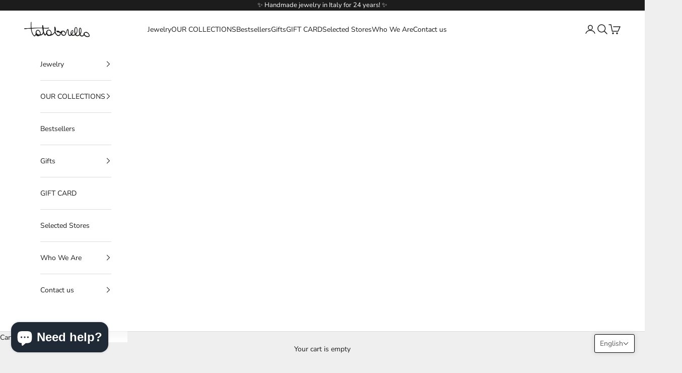

--- FILE ---
content_type: text/html; charset=utf-8
request_url: https://www.tataborello.com/en/collections/pendenti-lunghi
body_size: 79632
content:
<!doctype html>

<html lang="en" dir="ltr">
  <head>

<!-- LAYOUTHUB-HELPER -->

<!-- GA4 script tags -->
<script async crossorigin fetchpriority="high" src="/cdn/shopifycloud/importmap-polyfill/es-modules-shim.2.4.0.js"></script>
<script async src="https://www.googletagmanager.com/gtag/js?id="></script>
<script>
    window.dataLayer = window.dataLayer || [];
    function gtag() { dataLayer.push(arguments); }
    gtag('js', new Date());
    gtag('config', '', { groups: 'layouthub' });
</script>
<!-- End GA4 script tags -->

<!-- GA4 Snippet -->
<script>
    window.addEventListener('load', () => {
        // fallback for gtag when not initialized
        if (typeof window.gtag !== 'function') {
            window.gtag = (str1, str2, obj) => {
            }
        }
        // Poll queued events from pixel localStorage and forward to GA
        const STORAGE_KEY = 'LH_STORAGE_KEY';
        const INTERVAL = 2000;
        async function flushQueuedEvents() {
            try {
                const raw = window.localStorage.getItem(STORAGE_KEY);
                if (!raw) return;
                const events = JSON.parse(raw);
                if (!Array.isArray(events) || events.length === 0) return;
                for (const ev of events) {
                    if (!ev || !ev.name) continue;
                    const params = ev.params || {};
                    // attach template tag
                    params.lh_template_event = "collection";
                    gtag('event', ev.name, Object.assign({ app_event: 'layouthub', send_to: 'layouthub' }, params));
                }
                // Clear only if all sent
                window.localStorage.removeItem(STORAGE_KEY);
            } catch (e) {
                // swallow to avoid breaking page
            }
        }
        flushQueuedEvents();
        setInterval(flushQueuedEvents, INTERVAL);
    })
</script>
<!-- End GA4 Snippet --><!-- END LAYOUTHUB-HELPER -->

<!-- LAYOUTHUB-V2-HEADER -->


<link rel="preload" as="style" href="https://fonts.googleapis.com/css2?family=Assistant:wght@regular;500;600;700&display=swap" onload="this.onload=null;this.rel='stylesheet'"><noscript><link rel="stylesheet" href="https://fonts.googleapis.com/css2?family=Assistant:wght@regular;500;600;700&display=swap"></noscript>
<style>
    
    :root{ --lh-other-sale-price-color: #d82727;
--lh-other-sale-bg-color: #d82727;
--lh-other-sale-text-color: #ffffff;
--lh-other-sold-out-bg-color: #adadad;
--lh-other-sold-out-text-color: #ffffff;
--lh-other-tag-1-bg-color: #008c62;
--lh-other-tag-1-text-color: #ffffff;
--lh-other-tag-2-bg-color: #405de6;
--lh-other-tag-2-text-color: #ffffff;
--lh-h1-font-family: Assistant;
--lh-h1-font-size: 52px;
--lh-h1-font-weight: 400;
--lh-h1-line-height: 1.3;
--lh-h1-letter-spacing: 0.6px;
--lh-h1-text-transform: inherit;
--lh-h1-font-style: normal;
--lh-h2-font-family: Assistant;
--lh-h2-font-size: 40px;
--lh-h2-font-weight: 400;
--lh-h2-line-height: 1.3;
--lh-h2-letter-spacing: 0.6px;
--lh-h2-text-transform: inherit;
--lh-h2-font-style: normal;
--lh-h3-font-family: Assistant;
--lh-h3-font-size: 24px;
--lh-h3-font-weight: 400;
--lh-h3-line-height: 1.3;
--lh-h3-letter-spacing: 0.6px;
--lh-h3-text-transform: inherit;
--lh-h3-font-style: normal;
--lh-h4-font-family: Assistant;
--lh-h4-font-size: 18px;
--lh-h4-font-weight: 400;
--lh-h4-line-height: 1.3;
--lh-h4-letter-spacing: 0.6px;
--lh-h4-text-transform: inherit;
--lh-h4-font-style: normal;
--lh-h5-font-family: Assistant;
--lh-h5-font-size: 15px;
--lh-h5-font-weight: 400;
--lh-h5-line-height: 1.3;
--lh-h5-letter-spacing: 0.6px;
--lh-h5-text-transform: inherit;
--lh-h5-font-style: normal;
--lh-p-font-family: Assistant;
--lh-p-font-size: 16px;
--lh-p-font-weight: 400;
--lh-p-line-height: 1.8;
--lh-p-letter-spacing: 0.6px;
--lh-p-text-transform: inherit;
--lh-p-font-style: normal;
--lh-p2-font-family: Assistant;
--lh-p2-font-size: 13.2px;
--lh-p2-font-weight: 400;
--lh-p2-line-height: 1.82;
--lh-p2-letter-spacing: 0.6px;
--lh-p2-text-transform: inherit;
--lh-p2-font-style: normal;
--lh-p3-font-family: Assistant;
--lh-p3-font-size: 18px;
--lh-p3-font-weight: 400;
--lh-p3-line-height: 1.8;
--lh-p3-letter-spacing: 0.6px;
--lh-p3-text-transform: inherit;
--lh-p3-font-style: normal;
--lh-btn-font-size: 15px;
--lh-btn-font-weight: 400;
--lh-btn-letter-spacing: 1px;
--lh-btn-text-transform: normal;
--lh-btn-height: 45px;
--lh-btn-padding: 30px;
--lh-btn-border-radius: 0px;
--lh-btn-transition-hover: 150ms;
--lh-btn-pr-border-width: 1px;
--lh-btn-pr-shadow-x: 0px;
--lh-btn-pr-shadow-y: 0px;
--lh-btn-pr-shadow-blur: 0px;
--lh-btn-pr-shadow-transparent: 0%;
--lh-btn-se-border-width: 1px;
--lh-btn-se-shadow-x: 0px;
--lh-btn-se-shadow-y: 0px;
--lh-btn-se-shadow-blur: 0px;
--lh-btn-se-shadow-transparent: 0%;
--lh-btn-te-underline: underline;
--lh-btn-te-underline-offset: 5px; }
    @media (min-width: 768px) and (max-width: 1023px) { :root{ --lh-h1-font-size: 44px;
--lh-h1-line-height: 1.3;
--lh-h1-letter-spacing: 0.6px;
--lh-h2-font-size: 34px;
--lh-h2-line-height: 1.3;
--lh-h3-font-size: 22px;
--lh-h3-line-height: 1.3;
--lh-h5-font-size: 15px;
--lh-btn-font-size: 15px;
--lh-btn-height: 45px;
--lh-btn-padding: 30px;
--lh-btn-pr-border-width: 1px;
--lh-btn-se-border-width: 1px; }}
    @media (max-width: 767px) { :root{ --lh-h1-font-size: 40px;
--lh-h2-font-size: 30px;
--lh-h3-font-size: 20px;
--lh-h4-font-size: 18px;
--lh-h5-font-size: 15px;
--lh-btn-font-size: 15px;
--lh-btn-height: 45px;
--lh-btn-padding: 30px;
--lh-btn-pr-border-width: 1px;
--lh-btn-se-border-width: 1px; }}
    
          .lh-scheme-1 {
            --lh-text-color: #5b5b5b;
            --lh-heading-color: #121212;
            --lh-background-color: #ffffff;
            --lh-btn-pr-background-color: #121212;
            --lh-btn-pr-label-color: #ffffff;
            --lh-btn-pr-border-color: #121212;
            --lh-btn-se-background-color: #ececec;
            --lh-btn-se-label-color: #121212;
            --lh-btn-se-border-color: #ececec;
            --lh-btn-te-label-color: #121212;

            --lh-btn-pr-background-hover: color-mix(in srgb, var(--lh-btn-pr-background-color), white 10%);
            --lh-btn-pr-label-hover: color-mix(in srgb, var(--lh-btn-pr-label-color), black 0%);
            --lh-btn-pr-border-hover: color-mix(in srgb, var(--lh-btn-pr-border-color), black 0%);

            --lh-btn-se-background-hover: color-mix(in srgb, var(--lh-btn-se-background-color), white 10%);
            --lh-btn-se-label-hover: color-mix(in srgb, var(--lh-btn-se-label-color), black 0%);
            --lh-btn-se-border-hover: color-mix(in srgb, var(--lh-btn-se-border-color), black 0%);

            --lh-btn-te-label-hover: color-mix(in srgb, var(--lh-btn-te-label-color), white 25%);

            --color-scheme-text: #5b5b5b;
            --color-scheme-bg: #ffffff;
            --color-scheme-text-50: #f2f2f2;
--color-scheme-text-100: #e6e6e6;
--color-scheme-text-200: #cccccc;
--color-scheme-text-300: #b3b3b3;
--color-scheme-text-400: #999999;
--color-scheme-text-500: #808080;
--color-scheme-text-600: #666666;
--color-scheme-text-700: #4d4d4d;
--color-scheme-text-800: #333333;
--color-scheme-text-900: #1a1a1a;
--color-scheme-text-950: #0d0d0d;
          }
        
          .lh-scheme-2 {
            --lh-text-color: #5b5b5b5;
            --lh-heading-color: #121212;
            --lh-background-color: #f5f5f5;
            --lh-btn-pr-background-color: #121212;
            --lh-btn-pr-label-color: #ffffff;
            --lh-btn-pr-border-color: #121212;
            --lh-btn-se-background-color: #d8d8d8;
            --lh-btn-se-label-color: #121212;
            --lh-btn-se-border-color: #d8d8d8;
            --lh-btn-te-label-color: #121212;

            --lh-btn-pr-background-hover: color-mix(in srgb, var(--lh-btn-pr-background-color), white 10%);
            --lh-btn-pr-label-hover: color-mix(in srgb, var(--lh-btn-pr-label-color), black 0%);
            --lh-btn-pr-border-hover: color-mix(in srgb, var(--lh-btn-pr-border-color), black 0%);

            --lh-btn-se-background-hover: color-mix(in srgb, var(--lh-btn-se-background-color), black 10%);
            --lh-btn-se-label-hover: color-mix(in srgb, var(--lh-btn-se-label-color), black 0%);
            --lh-btn-se-border-hover: color-mix(in srgb, var(--lh-btn-se-border-color), black 0%);

            --lh-btn-te-label-hover: color-mix(in srgb, var(--lh-btn-te-label-color), white 25%);

            --color-scheme-text: #5b5b5b5;
            --color-scheme-bg: #f5f5f5;
            --color-scheme-text-50: #f2f2f2;
--color-scheme-text-100: #e6e6e6;
--color-scheme-text-200: #cccccc;
--color-scheme-text-300: #b3b3b3;
--color-scheme-text-400: #999999;
--color-scheme-text-500: #808080;
--color-scheme-text-600: #666666;
--color-scheme-text-700: #4d4d4d;
--color-scheme-text-800: #333333;
--color-scheme-text-900: #1a1a1a;
--color-scheme-text-950: #0d0d0d;
          }
        
          .lh-scheme-3 {
            --lh-text-color: #ffffff;
            --lh-heading-color: #ffffff;
            --lh-background-color: #121212;
            --lh-btn-pr-background-color: #ffffff;
            --lh-btn-pr-label-color: #121212;
            --lh-btn-pr-border-color: #ffffff;
            --lh-btn-se-background-color: #ffffff00;
            --lh-btn-se-label-color: #ffffff;
            --lh-btn-se-border-color: #ffffff;
            --lh-btn-te-label-color: #ffffff;

            --lh-btn-pr-background-hover: color-mix(in srgb, var(--lh-btn-pr-background-color), black 10%);
            --lh-btn-pr-label-hover: color-mix(in srgb, var(--lh-btn-pr-label-color), black 0%);
            --lh-btn-pr-border-hover: color-mix(in srgb, var(--lh-btn-pr-border-color), black 0%);

            --lh-btn-se-background-hover: color-mix(in srgb, var(--lh-btn-se-background-color), white 100%);
            --lh-btn-se-label-hover: color-mix(in srgb, var(--lh-btn-se-label-color), black 100%);
            --lh-btn-se-border-hover: color-mix(in srgb, var(--lh-btn-se-border-color), black 0%);

            --lh-btn-te-label-hover: color-mix(in srgb, var(--lh-btn-te-label-color), black 25%);

            --color-scheme-text: #ffffff;
            --color-scheme-bg: #121212;
            --color-scheme-text-50: #f2f2f2;
--color-scheme-text-100: #e6e6e6;
--color-scheme-text-200: #cccccc;
--color-scheme-text-300: #b3b3b3;
--color-scheme-text-400: #999999;
--color-scheme-text-500: #808080;
--color-scheme-text-600: #666666;
--color-scheme-text-700: #4d4d4d;
--color-scheme-text-800: #333333;
--color-scheme-text-900: #1a1a1a;
--color-scheme-text-950: #0d0d0d;
          }
        
          .lh-h1 {
            font-family: var(--lh-h1-font-family);
            font-size: var(--lh-h1-font-size);
            font-weight: var(--lh-h1-font-weight);
            line-height: var(--lh-h1-line-height);
            letter-spacing: var(--lh-h1-letter-spacing);
            text-transform: var(--lh-h1-text-transform);
            font-style: var(--lh-h1-font-style);
            color: var(--lh-heading-color);
          }
          .lh-h2 {
            font-family: var(--lh-h2-font-family);
            font-size: var(--lh-h2-font-size);
            font-weight: var(--lh-h2-font-weight);
            line-height: var(--lh-h2-line-height);
            letter-spacing: var(--lh-h2-letter-spacing);
            text-transform: var(--lh-h2-text-transform);
            font-style: var(--lh-h2-font-style);
            color: var(--lh-heading-color);
          }
          .lh-h3 {
            font-family: var(--lh-h3-font-family);
            font-size: var(--lh-h3-font-size);
            font-weight: var(--lh-h3-font-weight);
            line-height: var(--lh-h3-line-height);
            letter-spacing: var(--lh-h3-letter-spacing);
            text-transform: var(--lh-h3-text-transform);
            font-style: var(--lh-h3-font-style);
            color: var(--lh-heading-color);
          }
          .lh-h4 {
            font-family: var(--lh-h4-font-family);
            font-size: var(--lh-h4-font-size);
            font-weight: var(--lh-h4-font-weight);
            line-height: var(--lh-h4-line-height);
            letter-spacing: var(--lh-h4-letter-spacing);
            text-transform: var(--lh-h4-text-transform);
            font-style: var(--lh-h4-font-style);
            color: var(--lh-heading-color);
          }
          .lh-h5 {
            font-family: var(--lh-h5-font-family);
            font-size: var(--lh-h5-font-size);
            font-weight: var(--lh-h5-font-weight);
            line-height: var(--lh-h5-line-height);
            letter-spacing: var(--lh-h5-letter-spacing);
            text-transform: var(--lh-h5-text-transform);
            font-style: var(--lh-h5-font-style);
            color: var(--lh-heading-color);
          }
          .lh-p {
            font-family: var(--lh-p-font-family);
            font-size: var(--lh-p-font-size);
            font-weight: var(--lh-p-font-weight);
            line-height: var(--lh-p-line-height);
            letter-spacing: var(--lh-p-letter-spacing);
            text-transform: var(--lh-p-text-transform);
            font-style: var(--lh-p-font-style);
            color: var(--lh-text-color);
          }
          .lh-p2 {
            font-family: var(--lh-p2-font-family);
            font-size: var(--lh-p2-font-size);
            font-weight: var(--lh-p2-font-weight);
            line-height: var(--lh-p2-line-height);
            letter-spacing: var(--lh-p2-letter-spacing);
            text-transform: var(--lh-p2-text-transform);
            font-style: var(--lh-p2-font-style);
            color: var(--lh-text-color);
          }
          .lh-p3 {
            font-family: var(--lh-p3-font-family);
            font-size: var(--lh-p3-font-size);
            font-weight: var(--lh-p3-font-weight);
            line-height: var(--lh-p3-line-height);
            letter-spacing: var(--lh-p3-letter-spacing);
            text-transform: var(--lh-p3-text-transform);
            font-style: var(--lh-p3-font-style);
            color: var(--lh-text-color);
          }
.lh-btn-pr, .lh-btn-se, .lh-btn-te {
        display: flex;
        align-items: center;
        justify-content:center;
        font-family: var(--lh-p-font-family);
        font-size: var(--lh-btn-font-size);
        font-weight: var(--lh-btn-font-weight);
        text-transform: var(--lh-btn-text-transform);
        letter-spacing: var(--lh-btn-letter-spacing);
        line-height: 1.5;
        font-style: var(--lh-p-font-style);
        transition: all ease-in var(--lh-btn-transition-hover, 0ms);
      }
.lh-btn-pr {
            cursor: pointer;
            color: var(--lh-btn-pr-label-color);
            
              height: var(--lh-btn-height);
              padding: 0px var(--lh-btn-padding);
              border-radius: var(--lh-btn-border-radius);
              outline: var(--lh-btn-pr-border-width) solid var(--lh-btn-pr-border-color);
              outline-offset: calc(var(--lh-btn-pr-border-width) * -1);
              background: var(--lh-btn-pr-background-color);
              box-shadow: var(--lh-btn-pr-shadow-x) var(--lh-btn-pr-shadow-y) var(--lh-btn-pr-shadow-blur) rgba(0, 0, 0, var(--lh-btn-pr-shadow-transparent));
            
          }
.lh-btn-pr:hover {
            color: var(--lh-btn-pr-label-hover);
            
              background: var(--lh-btn-pr-background-hover);
              border-color: var(--lh-btn-pr-border-hover);
            
          }
.lh-btn-se {
            cursor: pointer;
            color: var(--lh-btn-se-label-color);
            
              height: var(--lh-btn-height);
              padding: 0px var(--lh-btn-padding);
              border-radius: var(--lh-btn-border-radius);
              outline: var(--lh-btn-se-border-width) solid var(--lh-btn-se-border-color);
              outline-offset: calc(var(--lh-btn-se-border-width) * -1);
              background: var(--lh-btn-se-background-color);
              box-shadow: var(--lh-btn-se-shadow-x) var(--lh-btn-se-shadow-y) var(--lh-btn-se-shadow-blur) rgba(0, 0, 0, var(--lh-btn-se-shadow-transparent));
            
          }
.lh-btn-se:hover {
            color: var(--lh-btn-se-label-hover);
            
              background: var(--lh-btn-se-background-hover);
              border-color: var(--lh-btn-se-border-hover);
            
          }
.lh-btn-te {
            cursor: pointer;
            color: var(--lh-btn-te-label-color);
            
              text-decoration: var(--lh-btn-te-underline);
              text-underline-offset: var(--lh-btn-te-underline-offset);
              position: relative;
            
          }
.lh-btn-te:hover {
            color: var(--lh-btn-te-label-hover);
            
          }
    .lh-sections, .lh-section {
  display: block;
  width: 100%;
}
.lh-container {
  width: 100%;
  padding-top: var(--lh-container-padding-top, var(--lh-container-padding, 4rem));
  padding-bottom: var(--lh-container-padding-bottom, var(--lh-container-padding, 4rem));
  padding-right: var(--lh-container-padding, 1rem);
  padding-left: var(--lh-container-padding, 1rem);
  max-width: var(--lh-container-width, 1140px);
  margin-right: auto;
  margin-left: auto;
}
.lh-image-picture {
  aspect-ratio: var(--lh-image-ratio, auto);
  display: block;
  overflow: hidden;
}

.lh-image-picture img {
  width: 100%;
  height: 100%;
  object-fit: var(--lh-image-fit, cover);
  object-position: var(--lh-image-position, 50% 50%);
  vertical-align: middle;
}
@media (min-width: 993px) {
  .lh-image-picture[data-ratio="default"] img {
    height: auto;
  }
}
@media (min-width: 750px) and (max-width: 992px) {
  .lh-image-picture {
    aspect-ratio: var(--lh-image-ratio-ta, var(--lh-image-ratio, auto));
  }
  .lh-image-picture img {
    object-fit: var(--lh-image-fit-ta, var(--lh-image-fit,cover));
    object-position: var(--lh-image-position-ta, var(--lh-image-position,50% 50%));
  }
  .lh-image-picture[data-ratio-ta="default"] img {
    height: auto;
  }
}
@media (max-width: 749px) {
  .lh-image-picture {
    aspect-ratio: var(--lh-image-ratio-mo, var(--lh-image-ratio, auto));
  }
  .lh-image-picture img {
    object-fit: var(--lh-image-fit-mo, var(--lh-image-fit,cover));
    object-position: var(--lh-image-position-mo, var(--lh-image-position,50% 50%));
  }
  .lh-image-picture[data-ratio-mo="default"] img {
    height: auto;
  }
}
    
  </style>


    

<!-- END LAYOUTHUB-V2-HEADER --><!--Content in content_for_header -->
<!--LayoutHub-Embed--><meta name="layouthub" /><link rel="stylesheet" href="https://fonts.googleapis.com/css?display=swap&family=Poppins:100,200,300,400,500,600,700,800,900" /><link rel="stylesheet" type="text/css" href="[data-uri]" media="all">
<!--LH--><!--/LayoutHub-Embed--><meta charset="utf-8">
    <meta name="viewport" content="width=device-width, initial-scale=1.0, height=device-height, minimum-scale=1.0, maximum-scale=5.0">
<!-- Google Tag Manager -->
    <script>(function(w,d,s,l,i){w[l]=w[l]||[];w[l].push({'gtm.start':
    new Date().getTime(),event:'gtm.js'});var f=d.getElementsByTagName(s)[0],
    j=d.createElement(s),dl=l!='dataLayer'?'&l='+l:'';j.async=true;j.src=
   'https://www.googletagmanager.com/gtm.js?id='+i+dl;f.parentNode.insertBefore(j,f);
  })(window,document,'script','dataLayer','GTM-TDB2R8WC');</script>
<!-- End Google Tag Manager -->

    <title>Long Pendants</title><link rel="canonical" href="https://www.tataborello.com/en/collections/pendenti-lunghi"><link rel="shortcut icon" href="//www.tataborello.com/cdn/shop/files/Tataborello.png?v=1613667936&width=96">
      <link rel="apple-touch-icon" href="//www.tataborello.com/cdn/shop/files/Tataborello.png?v=1613667936&width=180"><link rel="preconnect" href="https://fonts.shopifycdn.com" crossorigin><link rel="preload" href="//www.tataborello.com/cdn/fonts/montserrat/montserrat_n5.07ef3781d9c78c8b93c98419da7ad4fbeebb6635.woff2" as="font" type="font/woff2" crossorigin><link rel="preload" href="//www.tataborello.com/cdn/fonts/nunito_sans/nunitosans_n4.0276fe080df0ca4e6a22d9cb55aed3ed5ba6b1da.woff2" as="font" type="font/woff2" crossorigin><meta property="og:type" content="website">
  <meta property="og:title" content="Long Pendants"><meta property="og:image" content="http://www.tataborello.com/cdn/shop/files/Progetto_senza_titolo.jpg?v=1758806519&width=2048">
  <meta property="og:image:secure_url" content="https://www.tataborello.com/cdn/shop/files/Progetto_senza_titolo.jpg?v=1758806519&width=2048">
  <meta property="og:image:width" content="1200">
  <meta property="og:image:height" content="628"><meta property="og:url" content="https://www.tataborello.com/en/collections/pendenti-lunghi">
<meta property="og:site_name" content="Tataborello"><meta name="twitter:card" content="summary"><meta name="twitter:title" content="Long Pendants">
  <meta name="twitter:description" content=""><meta name="twitter:image" content="https://www.tataborello.com/cdn/shop/files/Progetto_senza_titolo.jpg?crop=center&height=1200&v=1758806519&width=1200">
  <meta name="twitter:image:alt" content=""><script type="application/ld+json">
  {
    "@context": "https://schema.org",
    "@type": "BreadcrumbList",
    "itemListElement": [{
        "@type": "ListItem",
        "position": 1,
        "name": "Home",
        "item": "https://www.tataborello.com"
      },{
            "@type": "ListItem",
            "position": 2,
            "name": "Long Pendants",
            "item": "https://www.tataborello.com/en/collections/pendenti-lunghi"
          }]
  }
</script><style>/* Typography (heading) */
  @font-face {
  font-family: Montserrat;
  font-weight: 500;
  font-style: normal;
  font-display: fallback;
  src: url("//www.tataborello.com/cdn/fonts/montserrat/montserrat_n5.07ef3781d9c78c8b93c98419da7ad4fbeebb6635.woff2") format("woff2"),
       url("//www.tataborello.com/cdn/fonts/montserrat/montserrat_n5.adf9b4bd8b0e4f55a0b203cdd84512667e0d5e4d.woff") format("woff");
}

@font-face {
  font-family: Montserrat;
  font-weight: 500;
  font-style: italic;
  font-display: fallback;
  src: url("//www.tataborello.com/cdn/fonts/montserrat/montserrat_i5.d3a783eb0cc26f2fda1e99d1dfec3ebaea1dc164.woff2") format("woff2"),
       url("//www.tataborello.com/cdn/fonts/montserrat/montserrat_i5.76d414ea3d56bb79ef992a9c62dce2e9063bc062.woff") format("woff");
}

/* Typography (body) */
  @font-face {
  font-family: "Nunito Sans";
  font-weight: 400;
  font-style: normal;
  font-display: fallback;
  src: url("//www.tataborello.com/cdn/fonts/nunito_sans/nunitosans_n4.0276fe080df0ca4e6a22d9cb55aed3ed5ba6b1da.woff2") format("woff2"),
       url("//www.tataborello.com/cdn/fonts/nunito_sans/nunitosans_n4.b4964bee2f5e7fd9c3826447e73afe2baad607b7.woff") format("woff");
}

@font-face {
  font-family: "Nunito Sans";
  font-weight: 400;
  font-style: italic;
  font-display: fallback;
  src: url("//www.tataborello.com/cdn/fonts/nunito_sans/nunitosans_i4.6e408730afac1484cf297c30b0e67c86d17fc586.woff2") format("woff2"),
       url("//www.tataborello.com/cdn/fonts/nunito_sans/nunitosans_i4.c9b6dcbfa43622b39a5990002775a8381942ae38.woff") format("woff");
}

@font-face {
  font-family: "Nunito Sans";
  font-weight: 700;
  font-style: normal;
  font-display: fallback;
  src: url("//www.tataborello.com/cdn/fonts/nunito_sans/nunitosans_n7.25d963ed46da26098ebeab731e90d8802d989fa5.woff2") format("woff2"),
       url("//www.tataborello.com/cdn/fonts/nunito_sans/nunitosans_n7.d32e3219b3d2ec82285d3027bd673efc61a996c8.woff") format("woff");
}

@font-face {
  font-family: "Nunito Sans";
  font-weight: 700;
  font-style: italic;
  font-display: fallback;
  src: url("//www.tataborello.com/cdn/fonts/nunito_sans/nunitosans_i7.8c1124729eec046a321e2424b2acf328c2c12139.woff2") format("woff2"),
       url("//www.tataborello.com/cdn/fonts/nunito_sans/nunitosans_i7.af4cda04357273e0996d21184432bcb14651a64d.woff") format("woff");
}

:root {
    /* Container */
    --container-max-width: 100%;
    --container-xxs-max-width: 27.5rem; /* 440px */
    --container-xs-max-width: 42.5rem; /* 680px */
    --container-sm-max-width: 61.25rem; /* 980px */
    --container-md-max-width: 71.875rem; /* 1150px */
    --container-lg-max-width: 78.75rem; /* 1260px */
    --container-xl-max-width: 85rem; /* 1360px */
    --container-gutter: 1.25rem;

    --section-vertical-spacing: 2.5rem;
    --section-vertical-spacing-tight:2.5rem;

    --section-stack-gap:2.25rem;
    --section-stack-gap-tight:2.25rem;

    /* Form settings */
    --form-gap: 1.25rem; /* Gap between fieldset and submit button */
    --fieldset-gap: 1rem; /* Gap between each form input within a fieldset */
    --form-control-gap: 0.625rem; /* Gap between input and label (ignored for floating label) */
    --checkbox-control-gap: 0.75rem; /* Horizontal gap between checkbox and its associated label */
    --input-padding-block: 0.65rem; /* Vertical padding for input, textarea and native select */
    --input-padding-inline: 0.8rem; /* Horizontal padding for input, textarea and native select */
    --checkbox-size: 0.875rem; /* Size (width and height) for checkbox */

    /* Other sizes */
    --sticky-area-height: calc(var(--announcement-bar-is-sticky, 0) * var(--announcement-bar-height, 0px) + var(--header-is-sticky, 0) * var(--header-is-visible, 1) * var(--header-height, 0px));

    /* RTL support */
    --transform-logical-flip: 1;
    --transform-origin-start: left;
    --transform-origin-end: right;

    /**
     * ---------------------------------------------------------------------
     * TYPOGRAPHY
     * ---------------------------------------------------------------------
     */

    /* Font properties */
    --heading-font-family: Montserrat, sans-serif;
    --heading-font-weight: 500;
    --heading-font-style: normal;
    --heading-text-transform: uppercase;
    --heading-letter-spacing: 0.0em;
    --text-font-family: "Nunito Sans", sans-serif;
    --text-font-weight: 400;
    --text-font-style: normal;
    --text-letter-spacing: 0.0em;
    --button-font: var(--text-font-style) var(--text-font-weight) var(--text-sm) / 1.65 var(--text-font-family);
    --button-text-transform: uppercase;
    --button-letter-spacing: 0.0em;

    /* Font sizes */--text-heading-size-factor: 1;
    --text-h1: max(0.6875rem, clamp(1.375rem, 1.146341463414634rem + 0.975609756097561vw, 2rem) * var(--text-heading-size-factor));
    --text-h2: max(0.6875rem, clamp(1.25rem, 1.0670731707317074rem + 0.7804878048780488vw, 1.75rem) * var(--text-heading-size-factor));
    --text-h3: max(0.6875rem, clamp(1.125rem, 1.0335365853658536rem + 0.3902439024390244vw, 1.375rem) * var(--text-heading-size-factor));
    --text-h4: max(0.6875rem, clamp(1rem, 0.9542682926829268rem + 0.1951219512195122vw, 1.125rem) * var(--text-heading-size-factor));
    --text-h5: calc(0.875rem * var(--text-heading-size-factor));
    --text-h6: calc(0.75rem * var(--text-heading-size-factor));

    --text-xs: 0.6875rem;
    --text-sm: 0.75rem;
    --text-base: 0.75rem;
    --text-lg: 0.875rem;
    --text-xl: 1.125rem;

    /* Rounded variables (used for border radius) */
    --rounded-full: 9999px;
    --button-border-radius: 0.0rem;
    --input-border-radius: 0.0rem;

    /* Box shadow */
    --shadow-sm: 0 2px 8px rgb(0 0 0 / 0.05);
    --shadow: 0 5px 15px rgb(0 0 0 / 0.05);
    --shadow-md: 0 5px 30px rgb(0 0 0 / 0.05);
    --shadow-block: px px px rgb(var(--text-primary) / 0.0);

    /**
     * ---------------------------------------------------------------------
     * OTHER
     * ---------------------------------------------------------------------
     */

    --checkmark-svg-url: url(//www.tataborello.com/cdn/shop/t/30/assets/checkmark.svg?v=77552481021870063511739898649);
    --cursor-zoom-in-svg-url: url(//www.tataborello.com/cdn/shop/t/30/assets/cursor-zoom-in.svg?v=53880737899771658811739898649);
  }

  [dir="rtl"]:root {
    /* RTL support */
    --transform-logical-flip: -1;
    --transform-origin-start: right;
    --transform-origin-end: left;
  }

  @media screen and (min-width: 700px) {
    :root {
      /* Typography (font size) */
      --text-xs: 0.75rem;
      --text-sm: 0.8125rem;
      --text-base: 0.875rem;
      --text-lg: 1.0rem;
      --text-xl: 1.25rem;

      /* Spacing settings */
      --container-gutter: 2rem;
    }
  }

  @media screen and (min-width: 1000px) {
    :root {
      /* Spacing settings */
      --container-gutter: 3rem;

      --section-vertical-spacing: 4rem;
      --section-vertical-spacing-tight: 4rem;

      --section-stack-gap:3rem;
      --section-stack-gap-tight:3rem;
    }
  }:root {/* Overlay used for modal */
    --page-overlay: 0 0 0 / 0.4;

    /* We use the first scheme background as default */
    --page-background: ;

    /* Product colors */
    --on-sale-text: 227 44 43;
    --on-sale-badge-background: 227 44 43;
    --on-sale-badge-text: 255 255 255;
    --sold-out-badge-background: 239 239 239;
    --sold-out-badge-text: 0 0 0 / 0.65;
    --custom-badge-background: 28 28 28;
    --custom-badge-text: 255 255 255;
    --star-color: 28 28 28;

    /* Status colors */
    --success-background: 212 227 203;
    --success-text: 48 122 7;
    --warning-background: 253 241 224;
    --warning-text: 237 138 0;
    --error-background: 243 204 204;
    --error-text: 203 43 43;
  }.color-scheme--scheme-1 {
      /* Color settings */--accent: 28 28 28;
      --text-color: 28 28 28;
      --background: 239 239 239 / 1.0;
      --background-without-opacity: 239 239 239;
      --background-gradient: ;--border-color: 207 207 207;/* Button colors */
      --button-background: 28 28 28;
      --button-text-color: 255 255 255;

      /* Circled buttons */
      --circle-button-background: 255 255 255;
      --circle-button-text-color: 28 28 28;
    }.shopify-section:has(.section-spacing.color-scheme--bg-609ecfcfee2f667ac6c12366fc6ece56) + .shopify-section:has(.section-spacing.color-scheme--bg-609ecfcfee2f667ac6c12366fc6ece56:not(.bordered-section)) .section-spacing {
      padding-block-start: 0;
    }.color-scheme--scheme-2 {
      /* Color settings */--accent: 28 28 28;
      --text-color: 28 28 28;
      --background: 255 255 255 / 1.0;
      --background-without-opacity: 255 255 255;
      --background-gradient: ;--border-color: 221 221 221;/* Button colors */
      --button-background: 28 28 28;
      --button-text-color: 255 255 255;

      /* Circled buttons */
      --circle-button-background: 255 255 255;
      --circle-button-text-color: 28 28 28;
    }.shopify-section:has(.section-spacing.color-scheme--bg-54922f2e920ba8346f6dc0fba343d673) + .shopify-section:has(.section-spacing.color-scheme--bg-54922f2e920ba8346f6dc0fba343d673:not(.bordered-section)) .section-spacing {
      padding-block-start: 0;
    }.color-scheme--scheme-3 {
      /* Color settings */--accent: 255 255 255;
      --text-color: 255 255 255;
      --background: 28 28 28 / 1.0;
      --background-without-opacity: 28 28 28;
      --background-gradient: ;--border-color: 62 62 62;/* Button colors */
      --button-background: 255 255 255;
      --button-text-color: 28 28 28;

      /* Circled buttons */
      --circle-button-background: 255 255 255;
      --circle-button-text-color: 28 28 28;
    }.shopify-section:has(.section-spacing.color-scheme--bg-c1f8cb21047e4797e94d0969dc5d1e44) + .shopify-section:has(.section-spacing.color-scheme--bg-c1f8cb21047e4797e94d0969dc5d1e44:not(.bordered-section)) .section-spacing {
      padding-block-start: 0;
    }.color-scheme--scheme-4 {
      /* Color settings */--accent: 255 255 255;
      --text-color: 255 255 255;
      --background: 0 0 0 / 0.0;
      --background-without-opacity: 0 0 0;
      --background-gradient: ;--border-color: 255 255 255;/* Button colors */
      --button-background: 255 255 255;
      --button-text-color: 28 28 28;

      /* Circled buttons */
      --circle-button-background: 255 255 255;
      --circle-button-text-color: 28 28 28;
    }.shopify-section:has(.section-spacing.color-scheme--bg-3671eee015764974ee0aef1536023e0f) + .shopify-section:has(.section-spacing.color-scheme--bg-3671eee015764974ee0aef1536023e0f:not(.bordered-section)) .section-spacing {
      padding-block-start: 0;
    }.color-scheme--dialog {
      /* Color settings */--accent: 28 28 28;
      --text-color: 28 28 28;
      --background: 255 255 255 / 1.0;
      --background-without-opacity: 255 255 255;
      --background-gradient: ;--border-color: 221 221 221;/* Button colors */
      --button-background: 28 28 28;
      --button-text-color: 255 255 255;

      /* Circled buttons */
      --circle-button-background: 255 255 255;
      --circle-button-text-color: 28 28 28;
    }
</style><script>
  // This allows to expose several variables to the global scope, to be used in scripts
  window.themeVariables = {
    settings: {
      showPageTransition: null,
      pageType: "collection",
      moneyFormat: "€{{amount_with_comma_separator}}",
      moneyWithCurrencyFormat: "€{{amount_with_comma_separator}} EUR",
      currencyCodeEnabled: false,
      cartType: "drawer",
      staggerMenuApparition: true
    },

    strings: {
      addedToCart: "Product added!",
      closeGallery: "Close image gallery",
      zoomGallery: "Enlarge image",
      errorGallery: "The image cannot be loaded",
      shippingEstimatorNoResults: "We are sorry, we do not ship to your area.",
      shippingEstimatorOneResult: "1 shipping option available for your address:",
      shippingEstimatorMultipleResults: "Multiple shipping options available for your address:",
      shippingEstimatorError: "There was an error in calculating the shipping options:",
      next: "Next",
      previous: "Previous"
    },

    mediaQueries: {
      'sm': 'screen and (min-width: 700px)',
      'md': 'screen and (min-width: 1000px)',
      'lg': 'screen and (min-width: 1150px)',
      'xl': 'screen and (min-width: 1400px)',
      '2xl': 'screen and (min-width: 1600px)',
      'sm-max': 'screen and (max-width: 699px)',
      'md-max': 'screen and (max-width: 999px)',
      'lg-max': 'screen and (max-width: 1149px)',
      'xl-max': 'screen and (max-width: 1399px)',
      '2xl-max': 'screen and (max-width: 1599px)',
      'motion-safe': '(prefers-reduced-motion: no-preference)',
      'motion-reduce': '(prefers-reduced-motion: reduce)',
      'supports-hover': 'screen and (pointer: fine)',
      'supports-touch': 'screen and (hover: none)'
    }
  };</script><script>
      if (!(HTMLScriptElement.supports && HTMLScriptElement.supports('importmap'))) {
        const importMapPolyfill = document.createElement('script');
        importMapPolyfill.async = true;
        importMapPolyfill.src = "//www.tataborello.com/cdn/shop/t/30/assets/es-module-shims.min.js?v=133133393897716595401739898623";

        document.head.appendChild(importMapPolyfill);
      }
    </script>

    <script type="importmap">{
        "imports": {
          "vendor": "//www.tataborello.com/cdn/shop/t/30/assets/vendor.min.js?v=166833309358212501051739898623",
          "theme": "//www.tataborello.com/cdn/shop/t/30/assets/theme.js?v=119214414845672947061739898623",
          "photoswipe": "//www.tataborello.com/cdn/shop/t/30/assets/photoswipe.min.js?v=13374349288281597431739898623"
        }
      }
    </script>

    <script type="module" src="//www.tataborello.com/cdn/shop/t/30/assets/vendor.min.js?v=166833309358212501051739898623"></script>
    <script type="module" src="//www.tataborello.com/cdn/shop/t/30/assets/theme.js?v=119214414845672947061739898623"></script>

    <script>window.performance && window.performance.mark && window.performance.mark('shopify.content_for_header.start');</script><meta name="google-site-verification" content="MiTYMa0fAPRZOMqKdpS13LWv4EKjhgbdGffHb5tVPOE">
<meta name="google-site-verification" content="wzr3fGKI-6xdDnJuRHNOTYarcKcSeJdPA4UblX4C9HE">
<meta id="shopify-digital-wallet" name="shopify-digital-wallet" content="/19599196224/digital_wallets/dialog">
<meta name="shopify-checkout-api-token" content="8569173cabe14de7198d369d4de2883d">
<meta id="in-context-paypal-metadata" data-shop-id="19599196224" data-venmo-supported="false" data-environment="production" data-locale="en_US" data-paypal-v4="true" data-currency="EUR">
<link rel="alternate" type="application/atom+xml" title="Feed" href="/en/collections/pendenti-lunghi.atom" />
<link rel="next" href="/en/collections/pendenti-lunghi?page=2">
<link rel="alternate" hreflang="x-default" href="https://www.tataborello.com/collections/pendenti-lunghi">
<link rel="alternate" hreflang="it" href="https://www.tataborello.com/collections/pendenti-lunghi">
<link rel="alternate" hreflang="en" href="https://www.tataborello.com/en/collections/pendenti-lunghi">
<link rel="alternate" hreflang="it-BE" href="https://www.tataborello.com/it-be/collections/pendenti-lunghi">
<link rel="alternate" hreflang="en-BE" href="https://www.tataborello.com/en-be/collections/pendenti-lunghi">
<link rel="alternate" hreflang="it-FR" href="https://www.tataborello.com/it-fr/collections/pendenti-lunghi">
<link rel="alternate" hreflang="en-FR" href="https://www.tataborello.com/en-fr/collections/pendenti-lunghi">
<link rel="alternate" hreflang="it-DE" href="https://www.tataborello.com/it-de/collections/pendenti-lunghi">
<link rel="alternate" hreflang="en-DE" href="https://www.tataborello.com/en-de/collections/pendenti-lunghi">
<link rel="alternate" hreflang="it-NL" href="https://www.tataborello.com/it-nl/collections/pendenti-lunghi">
<link rel="alternate" hreflang="en-NL" href="https://www.tataborello.com/en-nl/collections/pendenti-lunghi">
<link rel="alternate" hreflang="it-ES" href="https://www.tataborello.com/it-es/collections/pendenti-lunghi">
<link rel="alternate" hreflang="en-ES" href="https://www.tataborello.com/en-es/collections/pendenti-lunghi">
<link rel="alternate" hreflang="it-CH" href="https://www.tataborello.com/it-ch/collections/pendenti-lunghi">
<link rel="alternate" hreflang="en-CH" href="https://www.tataborello.com/en-ch/collections/pendenti-lunghi">
<link rel="alternate" hreflang="it-US" href="https://www.tataborello.com/it-us/collections/pendenti-lunghi">
<link rel="alternate" hreflang="en-US" href="https://www.tataborello.com/en-us/collections/pendenti-lunghi">
<link rel="alternate" type="application/json+oembed" href="https://www.tataborello.com/en/collections/pendenti-lunghi.oembed">
<script async="async" src="/checkouts/internal/preloads.js?locale=en-IT"></script>
<link rel="preconnect" href="https://shop.app" crossorigin="anonymous">
<script async="async" src="https://shop.app/checkouts/internal/preloads.js?locale=en-IT&shop_id=19599196224" crossorigin="anonymous"></script>
<script id="apple-pay-shop-capabilities" type="application/json">{"shopId":19599196224,"countryCode":"IT","currencyCode":"EUR","merchantCapabilities":["supports3DS"],"merchantId":"gid:\/\/shopify\/Shop\/19599196224","merchantName":"Tataborello","requiredBillingContactFields":["postalAddress","email","phone"],"requiredShippingContactFields":["postalAddress","email","phone"],"shippingType":"shipping","supportedNetworks":["visa","maestro","masterCard","amex"],"total":{"type":"pending","label":"Tataborello","amount":"1.00"},"shopifyPaymentsEnabled":true,"supportsSubscriptions":true}</script>
<script id="shopify-features" type="application/json">{"accessToken":"8569173cabe14de7198d369d4de2883d","betas":["rich-media-storefront-analytics"],"domain":"www.tataborello.com","predictiveSearch":true,"shopId":19599196224,"locale":"en"}</script>
<script>var Shopify = Shopify || {};
Shopify.shop = "tataborello.myshopify.com";
Shopify.locale = "en";
Shopify.currency = {"active":"EUR","rate":"1.0"};
Shopify.country = "IT";
Shopify.theme = {"name":"Nuovo Template Marzo 2025","id":178618237274,"schema_name":"Prestige","schema_version":"10.5.2","theme_store_id":855,"role":"main"};
Shopify.theme.handle = "null";
Shopify.theme.style = {"id":null,"handle":null};
Shopify.cdnHost = "www.tataborello.com/cdn";
Shopify.routes = Shopify.routes || {};
Shopify.routes.root = "/en/";</script>
<script type="module">!function(o){(o.Shopify=o.Shopify||{}).modules=!0}(window);</script>
<script>!function(o){function n(){var o=[];function n(){o.push(Array.prototype.slice.apply(arguments))}return n.q=o,n}var t=o.Shopify=o.Shopify||{};t.loadFeatures=n(),t.autoloadFeatures=n()}(window);</script>
<script>
  window.ShopifyPay = window.ShopifyPay || {};
  window.ShopifyPay.apiHost = "shop.app\/pay";
  window.ShopifyPay.redirectState = null;
</script>
<script id="shop-js-analytics" type="application/json">{"pageType":"collection"}</script>
<script defer="defer" async type="module" src="//www.tataborello.com/cdn/shopifycloud/shop-js/modules/v2/client.init-shop-cart-sync_BdyHc3Nr.en.esm.js"></script>
<script defer="defer" async type="module" src="//www.tataborello.com/cdn/shopifycloud/shop-js/modules/v2/chunk.common_Daul8nwZ.esm.js"></script>
<script type="module">
  await import("//www.tataborello.com/cdn/shopifycloud/shop-js/modules/v2/client.init-shop-cart-sync_BdyHc3Nr.en.esm.js");
await import("//www.tataborello.com/cdn/shopifycloud/shop-js/modules/v2/chunk.common_Daul8nwZ.esm.js");

  window.Shopify.SignInWithShop?.initShopCartSync?.({"fedCMEnabled":true,"windoidEnabled":true});

</script>
<script>
  window.Shopify = window.Shopify || {};
  if (!window.Shopify.featureAssets) window.Shopify.featureAssets = {};
  window.Shopify.featureAssets['shop-js'] = {"shop-cart-sync":["modules/v2/client.shop-cart-sync_QYOiDySF.en.esm.js","modules/v2/chunk.common_Daul8nwZ.esm.js"],"init-fed-cm":["modules/v2/client.init-fed-cm_DchLp9rc.en.esm.js","modules/v2/chunk.common_Daul8nwZ.esm.js"],"shop-button":["modules/v2/client.shop-button_OV7bAJc5.en.esm.js","modules/v2/chunk.common_Daul8nwZ.esm.js"],"init-windoid":["modules/v2/client.init-windoid_DwxFKQ8e.en.esm.js","modules/v2/chunk.common_Daul8nwZ.esm.js"],"shop-cash-offers":["modules/v2/client.shop-cash-offers_DWtL6Bq3.en.esm.js","modules/v2/chunk.common_Daul8nwZ.esm.js","modules/v2/chunk.modal_CQq8HTM6.esm.js"],"shop-toast-manager":["modules/v2/client.shop-toast-manager_CX9r1SjA.en.esm.js","modules/v2/chunk.common_Daul8nwZ.esm.js"],"init-shop-email-lookup-coordinator":["modules/v2/client.init-shop-email-lookup-coordinator_UhKnw74l.en.esm.js","modules/v2/chunk.common_Daul8nwZ.esm.js"],"pay-button":["modules/v2/client.pay-button_DzxNnLDY.en.esm.js","modules/v2/chunk.common_Daul8nwZ.esm.js"],"avatar":["modules/v2/client.avatar_BTnouDA3.en.esm.js"],"init-shop-cart-sync":["modules/v2/client.init-shop-cart-sync_BdyHc3Nr.en.esm.js","modules/v2/chunk.common_Daul8nwZ.esm.js"],"shop-login-button":["modules/v2/client.shop-login-button_D8B466_1.en.esm.js","modules/v2/chunk.common_Daul8nwZ.esm.js","modules/v2/chunk.modal_CQq8HTM6.esm.js"],"init-customer-accounts-sign-up":["modules/v2/client.init-customer-accounts-sign-up_C8fpPm4i.en.esm.js","modules/v2/client.shop-login-button_D8B466_1.en.esm.js","modules/v2/chunk.common_Daul8nwZ.esm.js","modules/v2/chunk.modal_CQq8HTM6.esm.js"],"init-shop-for-new-customer-accounts":["modules/v2/client.init-shop-for-new-customer-accounts_CVTO0Ztu.en.esm.js","modules/v2/client.shop-login-button_D8B466_1.en.esm.js","modules/v2/chunk.common_Daul8nwZ.esm.js","modules/v2/chunk.modal_CQq8HTM6.esm.js"],"init-customer-accounts":["modules/v2/client.init-customer-accounts_dRgKMfrE.en.esm.js","modules/v2/client.shop-login-button_D8B466_1.en.esm.js","modules/v2/chunk.common_Daul8nwZ.esm.js","modules/v2/chunk.modal_CQq8HTM6.esm.js"],"shop-follow-button":["modules/v2/client.shop-follow-button_CkZpjEct.en.esm.js","modules/v2/chunk.common_Daul8nwZ.esm.js","modules/v2/chunk.modal_CQq8HTM6.esm.js"],"lead-capture":["modules/v2/client.lead-capture_BntHBhfp.en.esm.js","modules/v2/chunk.common_Daul8nwZ.esm.js","modules/v2/chunk.modal_CQq8HTM6.esm.js"],"checkout-modal":["modules/v2/client.checkout-modal_CfxcYbTm.en.esm.js","modules/v2/chunk.common_Daul8nwZ.esm.js","modules/v2/chunk.modal_CQq8HTM6.esm.js"],"shop-login":["modules/v2/client.shop-login_Da4GZ2H6.en.esm.js","modules/v2/chunk.common_Daul8nwZ.esm.js","modules/v2/chunk.modal_CQq8HTM6.esm.js"],"payment-terms":["modules/v2/client.payment-terms_MV4M3zvL.en.esm.js","modules/v2/chunk.common_Daul8nwZ.esm.js","modules/v2/chunk.modal_CQq8HTM6.esm.js"]};
</script>
<script>(function() {
  var isLoaded = false;
  function asyncLoad() {
    if (isLoaded) return;
    isLoaded = true;
    var urls = ["https:\/\/www.paypal.com\/tagmanager\/pptm.js?id=a0603da0-fa18-43e8-9f0d-daa2ad0fe94c\u0026shop=tataborello.myshopify.com","https:\/\/instafeed.nfcube.com\/cdn\/da603c2a8260b57e280e9605a834e4f1.js?shop=tataborello.myshopify.com","https:\/\/app.layouthub.com\/shopify\/layouthub.js?shop=tataborello.myshopify.com","https:\/\/meggnotec.ams3.digitaloceanspaces.com\/sfy\/assets\/bjdBHaeryDivekf\/js\/widget.js?shop=tataborello.myshopify.com","https:\/\/script.pop-convert.com\/new-micro\/production.pc.min.js?unique_id=tataborello.myshopify.com\u0026shop=tataborello.myshopify.com","https:\/\/cdn.s3.pop-convert.com\/pcjs.production.min.js?unique_id=tataborello.myshopify.com\u0026shop=tataborello.myshopify.com"];
    for (var i = 0; i < urls.length; i++) {
      var s = document.createElement('script');
      s.type = 'text/javascript';
      s.async = true;
      s.src = urls[i];
      var x = document.getElementsByTagName('script')[0];
      x.parentNode.insertBefore(s, x);
    }
  };
  if(window.attachEvent) {
    window.attachEvent('onload', asyncLoad);
  } else {
    window.addEventListener('load', asyncLoad, false);
  }
})();</script>
<script id="__st">var __st={"a":19599196224,"offset":3600,"reqid":"c43b1e80-e634-41ca-b8c6-7273ea6d0e87-1768963974","pageurl":"www.tataborello.com\/en\/collections\/pendenti-lunghi","u":"08af5a7fc99e","p":"collection","rtyp":"collection","rid":414856347870};</script>
<script>window.ShopifyPaypalV4VisibilityTracking = true;</script>
<script id="captcha-bootstrap">!function(){'use strict';const t='contact',e='account',n='new_comment',o=[[t,t],['blogs',n],['comments',n],[t,'customer']],c=[[e,'customer_login'],[e,'guest_login'],[e,'recover_customer_password'],[e,'create_customer']],r=t=>t.map((([t,e])=>`form[action*='/${t}']:not([data-nocaptcha='true']) input[name='form_type'][value='${e}']`)).join(','),a=t=>()=>t?[...document.querySelectorAll(t)].map((t=>t.form)):[];function s(){const t=[...o],e=r(t);return a(e)}const i='password',u='form_key',d=['recaptcha-v3-token','g-recaptcha-response','h-captcha-response',i],f=()=>{try{return window.sessionStorage}catch{return}},m='__shopify_v',_=t=>t.elements[u];function p(t,e,n=!1){try{const o=window.sessionStorage,c=JSON.parse(o.getItem(e)),{data:r}=function(t){const{data:e,action:n}=t;return t[m]||n?{data:e,action:n}:{data:t,action:n}}(c);for(const[e,n]of Object.entries(r))t.elements[e]&&(t.elements[e].value=n);n&&o.removeItem(e)}catch(o){console.error('form repopulation failed',{error:o})}}const l='form_type',E='cptcha';function T(t){t.dataset[E]=!0}const w=window,h=w.document,L='Shopify',v='ce_forms',y='captcha';let A=!1;((t,e)=>{const n=(g='f06e6c50-85a8-45c8-87d0-21a2b65856fe',I='https://cdn.shopify.com/shopifycloud/storefront-forms-hcaptcha/ce_storefront_forms_captcha_hcaptcha.v1.5.2.iife.js',D={infoText:'Protected by hCaptcha',privacyText:'Privacy',termsText:'Terms'},(t,e,n)=>{const o=w[L][v],c=o.bindForm;if(c)return c(t,g,e,D).then(n);var r;o.q.push([[t,g,e,D],n]),r=I,A||(h.body.append(Object.assign(h.createElement('script'),{id:'captcha-provider',async:!0,src:r})),A=!0)});var g,I,D;w[L]=w[L]||{},w[L][v]=w[L][v]||{},w[L][v].q=[],w[L][y]=w[L][y]||{},w[L][y].protect=function(t,e){n(t,void 0,e),T(t)},Object.freeze(w[L][y]),function(t,e,n,w,h,L){const[v,y,A,g]=function(t,e,n){const i=e?o:[],u=t?c:[],d=[...i,...u],f=r(d),m=r(i),_=r(d.filter((([t,e])=>n.includes(e))));return[a(f),a(m),a(_),s()]}(w,h,L),I=t=>{const e=t.target;return e instanceof HTMLFormElement?e:e&&e.form},D=t=>v().includes(t);t.addEventListener('submit',(t=>{const e=I(t);if(!e)return;const n=D(e)&&!e.dataset.hcaptchaBound&&!e.dataset.recaptchaBound,o=_(e),c=g().includes(e)&&(!o||!o.value);(n||c)&&t.preventDefault(),c&&!n&&(function(t){try{if(!f())return;!function(t){const e=f();if(!e)return;const n=_(t);if(!n)return;const o=n.value;o&&e.removeItem(o)}(t);const e=Array.from(Array(32),(()=>Math.random().toString(36)[2])).join('');!function(t,e){_(t)||t.append(Object.assign(document.createElement('input'),{type:'hidden',name:u})),t.elements[u].value=e}(t,e),function(t,e){const n=f();if(!n)return;const o=[...t.querySelectorAll(`input[type='${i}']`)].map((({name:t})=>t)),c=[...d,...o],r={};for(const[a,s]of new FormData(t).entries())c.includes(a)||(r[a]=s);n.setItem(e,JSON.stringify({[m]:1,action:t.action,data:r}))}(t,e)}catch(e){console.error('failed to persist form',e)}}(e),e.submit())}));const S=(t,e)=>{t&&!t.dataset[E]&&(n(t,e.some((e=>e===t))),T(t))};for(const o of['focusin','change'])t.addEventListener(o,(t=>{const e=I(t);D(e)&&S(e,y())}));const B=e.get('form_key'),M=e.get(l),P=B&&M;t.addEventListener('DOMContentLoaded',(()=>{const t=y();if(P)for(const e of t)e.elements[l].value===M&&p(e,B);[...new Set([...A(),...v().filter((t=>'true'===t.dataset.shopifyCaptcha))])].forEach((e=>S(e,t)))}))}(h,new URLSearchParams(w.location.search),n,t,e,['guest_login'])})(!0,!0)}();</script>
<script integrity="sha256-4kQ18oKyAcykRKYeNunJcIwy7WH5gtpwJnB7kiuLZ1E=" data-source-attribution="shopify.loadfeatures" defer="defer" src="//www.tataborello.com/cdn/shopifycloud/storefront/assets/storefront/load_feature-a0a9edcb.js" crossorigin="anonymous"></script>
<script crossorigin="anonymous" defer="defer" src="//www.tataborello.com/cdn/shopifycloud/storefront/assets/shopify_pay/storefront-65b4c6d7.js?v=20250812"></script>
<script data-source-attribution="shopify.dynamic_checkout.dynamic.init">var Shopify=Shopify||{};Shopify.PaymentButton=Shopify.PaymentButton||{isStorefrontPortableWallets:!0,init:function(){window.Shopify.PaymentButton.init=function(){};var t=document.createElement("script");t.src="https://www.tataborello.com/cdn/shopifycloud/portable-wallets/latest/portable-wallets.en.js",t.type="module",document.head.appendChild(t)}};
</script>
<script data-source-attribution="shopify.dynamic_checkout.buyer_consent">
  function portableWalletsHideBuyerConsent(e){var t=document.getElementById("shopify-buyer-consent"),n=document.getElementById("shopify-subscription-policy-button");t&&n&&(t.classList.add("hidden"),t.setAttribute("aria-hidden","true"),n.removeEventListener("click",e))}function portableWalletsShowBuyerConsent(e){var t=document.getElementById("shopify-buyer-consent"),n=document.getElementById("shopify-subscription-policy-button");t&&n&&(t.classList.remove("hidden"),t.removeAttribute("aria-hidden"),n.addEventListener("click",e))}window.Shopify?.PaymentButton&&(window.Shopify.PaymentButton.hideBuyerConsent=portableWalletsHideBuyerConsent,window.Shopify.PaymentButton.showBuyerConsent=portableWalletsShowBuyerConsent);
</script>
<script data-source-attribution="shopify.dynamic_checkout.cart.bootstrap">document.addEventListener("DOMContentLoaded",(function(){function t(){return document.querySelector("shopify-accelerated-checkout-cart, shopify-accelerated-checkout")}if(t())Shopify.PaymentButton.init();else{new MutationObserver((function(e,n){t()&&(Shopify.PaymentButton.init(),n.disconnect())})).observe(document.body,{childList:!0,subtree:!0})}}));
</script>
<script id='scb4127' type='text/javascript' async='' src='https://www.tataborello.com/cdn/shopifycloud/privacy-banner/storefront-banner.js'></script><link id="shopify-accelerated-checkout-styles" rel="stylesheet" media="screen" href="https://www.tataborello.com/cdn/shopifycloud/portable-wallets/latest/accelerated-checkout-backwards-compat.css" crossorigin="anonymous">
<style id="shopify-accelerated-checkout-cart">
        #shopify-buyer-consent {
  margin-top: 1em;
  display: inline-block;
  width: 100%;
}

#shopify-buyer-consent.hidden {
  display: none;
}

#shopify-subscription-policy-button {
  background: none;
  border: none;
  padding: 0;
  text-decoration: underline;
  font-size: inherit;
  cursor: pointer;
}

#shopify-subscription-policy-button::before {
  box-shadow: none;
}

      </style>

<script>window.performance && window.performance.mark && window.performance.mark('shopify.content_for_header.end');</script>
<link href="//www.tataborello.com/cdn/shop/t/30/assets/theme.css?v=47045738728058782081739898623" rel="stylesheet" type="text/css" media="all" /><style>

    .primenWrapper ul, ol {
        display: block;
        margin-block-start: 1em;
        margin-block-end: 1em;
        margin-inline-start: 0px;
        margin-inline-end: 0px;
        padding-inline-start: 40px;
        list-style-type: revert;
    }
    .primenWrapper li {
        list-style: inherit;
        list-style-position: inside;
    }

    .prime-d-block{display:block;}
    .prime-d-inline-block{display:inline-block;}
						
    .prime-align-middle{vertical-align:middle;}
    .prime-align-top {vertical-align: top;}
    
    .prime-m-0{margin: 0rem;} 
    .prime-mr-0{margin-right: 0rem;} 
    .prime-ml-0{margin-left: 0rem;}
    .prime-mt-0{margin-top: 0rem;}
    .prime-mb-0{margin-bottom: 0rem;}
    
    .prime-m-1{margin: .25rem;} 
    .prime-mr-1{margin-right: .25rem;} 
    .prime-ml-1{margin-left: .25rem;}
    .prime-mt-1{margin-top: .25rem;}
    .prime-mb-1{margin-bottom: .25rem;}

    .prime-m-2{margin: .5rem;} 
    .prime-mr-2{margin-right: .5rem;} 
    .prime-ml-2{margin-left: .5rem;}
    .prime-mt-2{margin-top: .5rem;}
    .prime-mb-2{margin-bottom: .5rem;}

    .prime-m-3{margin: 1em;} 
    .prime-mr-3{margin-right: 1rem;} 
    .prime-ml-3{margin-left: 1rem;}
    .prime-mt-3{margin-top: 1rem;}
    .prime-mb-3{margin-bottom: 1rem;}

    .prime-m-4{margin: 1.5rem;} 
    .prime-mr-4{margin-right: 1.5rem;} 
    .prime-ml-4{margin-left: 1.5rem;}
    .prime-mt-4{margin-top: 1.5rem;}
    .prime-mb-4{margin-bottom: 1.5rem;}

    .prime-m-5{margin: 3rem;} 
    .prime-mr-5{margin-right: 3rem;} 
    .prime-ml-5{margin-left: 3rem;}
    .prime-mt-5{margin-top: 3rem;}
    .prime-mb-5{margin-bottom: 3rem;}

    .prime-p-0{padding: 0rem;} 
    .prime-pr-0{padding-right: 0rem;} 
    .prime-pl-0{padding-left: 0rem;}
    .prime-pt-0{padding-top: 0rem;}
    .prime-pb-0{padding-bottom: 0rem;}
    
    .prime-p-1{padding: .25rem;} 
    .prime-pr-1{padding-right: .25rem;} 
    .prime-pl-1{padding-left: .25rem;}
    .prime-pt-1{padding-top: .25rem;}
    .prime-pb-1{padding-bottom: .25rem;}

    .prime-p-2{padding: .5rem;} 
    .prime-pr-2{padding-right: .5rem;} 
    .prime-pl-2{padding-left: .5rem;}
    .prime-pt-2{padding-top: .5rem;}
    .prime-pb-2{padding-bottom: .5rem;}

    .prime-p-3{padding: 1em;} 
    .prime-pr-3{padding-right: 1rem;} 
    .prime-pl-3{padding-left: 1rem;}
    .prime-pt-3{padding-top: 1rem;}
    .prime-pb-3{padding-bottom: 1rem;}

    .prime-p-4{padding: 1.5rem;} 
    .prime-pr-4{padding-right: 1.5rem;} 
    .prime-pl-4{padding-left: 1.5rem;}
    .prime-pt-4{padding-top: 1.5rem;}
    .prime-pb-4{padding-bottom: 1.5rem;}

    .prime-p-5{padding: 3rem;} 
    .prime-pr-5{padding-right: 3rem;} 
    .prime-pl-5{padding-left: 3rem;}
    .prime-pt-5{padding-top: 3rem;}
    .prime-pb-5{padding-bottom: 3rem;}

    .prime-px-2{padding-left:.5rem;padding-right:.5rem;}
    .prime-py-1{padding-top:.25rem;padding-bottom:.25rem;}
    .prime-mx-auto{margin-left: auto;margin-right: auto;}
    .prime-text-center{text-align:center;}
    .prime-text-left{text-align:left;}

    .prime-px-0{padding-left:0px !important;padding-right:0px !important;}

    .primebanPhotoOuter {line-height: 0px;}

    @-ms-viewport{width:device-width}html{box-sizing:border-box;-ms-overflow-style:scrollbar}*,::after,::before{box-sizing:inherit}.prime-container{width:100%;padding-right:15px;padding-left:15px;margin-right:auto;margin-left:auto}@media (min-width:576px){.prime-container{max-width:540px}}@media (min-width:768px){.prime-container{max-width:720px}}@media (min-width:992px){.prime-container{max-width:960px}}@media (min-width:1200px){.prime-container{max-width:1140px}}.prime-container-fluid{width:100%;padding-right:15px;padding-left:15px;margin-right:auto;margin-left:auto}.prime-row{display:-ms-flexbox;display:flex;-ms-flex-wrap:wrap;flex-wrap:wrap;margin-right:-15px;margin-left:-15px}.prime-no-gutters{margin-right:0;margin-left:0}.prime-no-gutters>.col,.prime-no-gutters>[class*=col-]{padding-right:0;padding-left:0}.prime-col,.prime-col-1,.prime-col-10,.prime-col-11,.prime-col-12,.prime-col-2,.prime-col-3,.prime-col-4,.prime-col-5,.prime-col-6,.prime-col-7,.prime-col-8,.prime-col-9,.prime-col-auto,.prime-col-lg,.prime-col-lg-1,.prime-col-lg-10,.prime-col-lg-11,.prime-col-lg-12,.prime-col-lg-2,.prime-col-lg-3,.prime-col-lg-4,.prime-col-lg-5,.prime-col-lg-6,.prime-col-lg-7,.prime-col-lg-8,.prime-col-lg-9,.prime-col-lg-auto,.prime-col-md,.prime-col-md-1,.prime-col-md-10,.prime-col-md-11,.prime-col-md-12,.prime-col-md-2,.prime-col-md-3,.prime-col-md-4,.prime-col-md-5,.prime-col-md-6,.prime-col-md-7,.prime-col-md-8,.prime-col-md-9,.prime-col-md-auto,.prime-col-sm,.prime-col-sm-1,.prime-col-sm-10,.prime-col-sm-11,.prime-col-sm-12,.prime-col-sm-2,.prime-col-sm-3,.prime-col-sm-4,.prime-col-sm-5,.prime-col-sm-6,.prime-col-sm-7,.prime-col-sm-8,.prime-col-sm-9,.prime-col-sm-auto,.prime-col-xl,.prime-col-xl-1,.prime-col-xl-10,.prime-col-xl-11,.prime-col-xl-12,.prime-col-xl-2,.prime-col-xl-3,.prime-col-xl-4,.prime-col-xl-5,.prime-col-xl-6,.prime-col-xl-7,.prime-col-xl-8,.prime-col-xl-9,.prime-col-xl-auto{position:relative;width:100%;min-height:1px;padding-right:15px;padding-left:15px}.prime-col{-ms-flex-preferred-size:0;flex-basis:0;-ms-flex-positive:1;flex-grow:1;max-width:100%}.prime-col-auto{-ms-flex:0 0 auto;flex:0 0 auto;width:auto;max-width:none}.prime-col-1{-ms-flex:0 0 8.333333%;flex:0 0 8.333333%;max-width:8.333333%}.prime-col-2{-ms-flex:0 0 16.666667%;flex:0 0 16.666667%;max-width:16.666667%}.prime-col-3{-ms-flex:0 0 25%;flex:0 0 25%;max-width:25%}.prime-col-4{-ms-flex:0 0 33.333333%;flex:0 0 33.333333%;max-width:33.333333%}.prime-col-5{-ms-flex:0 0 41.666667%;flex:0 0 41.666667%;max-width:41.666667%}.prime-col-6{-ms-flex:0 0 50%;flex:0 0 50%;max-width:50%}.prime-col-7{-ms-flex:0 0 58.333333%;flex:0 0 58.333333%;max-width:58.333333%}.prime-col-8{-ms-flex:0 0 66.666667%;flex:0 0 66.666667%;max-width:66.666667%}.prime-col-9{-ms-flex:0 0 75%;flex:0 0 75%;max-width:75%}.prime-col-10{-ms-flex:0 0 83.333333%;flex:0 0 83.333333%;max-width:83.333333%}.prime-col-11{-ms-flex:0 0 91.666667%;flex:0 0 91.666667%;max-width:91.666667%}.prime-col-12{-ms-flex:0 0 100%;flex:0 0 100%;max-width:100%}.prime-order-first{-ms-flex-order:-1;order:-1}.prime-order-last{-ms-flex-order:13;order:13}.prime-order-0{-ms-flex-order:0;order:0}.prime-order-1{-ms-flex-order:1;order:1}.prime-order-2{-ms-flex-order:2;order:2}.prime-order-3{-ms-flex-order:3;order:3}.prime-order-4{-ms-flex-order:4;order:4}.prime-order-5{-ms-flex-order:5;order:5}.prime-order-6{-ms-flex-order:6;order:6}.prime-order-7{-ms-flex-order:7;order:7}.prime-order-8{-ms-flex-order:8;order:8}.prime-order-9{-ms-flex-order:9;order:9}.prime-order-10{-ms-flex-order:10;order:10}.prime-order-11{-ms-flex-order:11;order:11}.prime-order-12{-ms-flex-order:12;order:12}.prime-offset-1{margin-left:8.333333%}.prime-offset-2{margin-left:16.666667%}.prime-offset-3{margin-left:25%}.prime-offset-4{margin-left:33.333333%}.prime-offset-5{margin-left:41.666667%}.prime-offset-6{margin-left:50%}.prime-offset-7{margin-left:58.333333%}.prime-offset-8{margin-left:66.666667%}.prime-offset-9{margin-left:75%}.prime-offset-10{margin-left:83.333333%}.prime-offset-11{margin-left:91.666667%}@media (min-width:576px){.prime-col-sm{-ms-flex-preferred-size:0;flex-basis:0;-ms-flex-positive:1;flex-grow:1;max-width:100%}.prime-col-sm-auto{-ms-flex:0 0 auto;flex:0 0 auto;width:auto;max-width:none}.prime-col-sm-1{-ms-flex:0 0 8.333333%;flex:0 0 8.333333%;max-width:8.333333%}.prime-col-sm-2{-ms-flex:0 0 16.666667%;flex:0 0 16.666667%;max-width:16.666667%}.prime-col-sm-3{-ms-flex:0 0 25%;flex:0 0 25%;max-width:25%}.prime-col-sm-4{-ms-flex:0 0 33.333333%;flex:0 0 33.333333%;max-width:33.333333%}.prime-col-sm-5{-ms-flex:0 0 41.666667%;flex:0 0 41.666667%;max-width:41.666667%}.prime-col-sm-6{-ms-flex:0 0 50%;flex:0 0 50%;max-width:50%}.prime-col-sm-7{-ms-flex:0 0 58.333333%;flex:0 0 58.333333%;max-width:58.333333%}.prime-col-sm-8{-ms-flex:0 0 66.666667%;flex:0 0 66.666667%;max-width:66.666667%}.prime-col-sm-9{-ms-flex:0 0 75%;flex:0 0 75%;max-width:75%}.prime-col-sm-10{-ms-flex:0 0 83.333333%;flex:0 0 83.333333%;max-width:83.333333%}.prime-col-sm-11{-ms-flex:0 0 91.666667%;flex:0 0 91.666667%;max-width:91.666667%}.prime-col-sm-12{-ms-flex:0 0 100%;flex:0 0 100%;max-width:100%}.prime-order-sm-first{-ms-flex-order:-1;order:-1}.prime-order-sm-last{-ms-flex-order:13;order:13}.prime-order-sm-0{-ms-flex-order:0;order:0}.prime-order-sm-1{-ms-flex-order:1;order:1}.prime-order-sm-2{-ms-flex-order:2;order:2}.prime-order-sm-3{-ms-flex-order:3;order:3}.prime-order-sm-4{-ms-flex-order:4;order:4}.prime-order-sm-5{-ms-flex-order:5;order:5}.prime-order-sm-6{-ms-flex-order:6;order:6}.prime-order-sm-7{-ms-flex-order:7;order:7}.prime-order-sm-8{-ms-flex-order:8;order:8}.prime-order-sm-9{-ms-flex-order:9;order:9}.prime-order-sm-10{-ms-flex-order:10;order:10}.prime-order-sm-11{-ms-flex-order:11;order:11}.prime-order-sm-12{-ms-flex-order:12;order:12}.prime-offset-sm-0{margin-left:0}.prime-offset-sm-1{margin-left:8.333333%}.prime-offset-sm-2{margin-left:16.666667%}.prime-offset-sm-3{margin-left:25%}.prime-offset-sm-4{margin-left:33.333333%}.prime-offset-sm-5{margin-left:41.666667%}.prime-offset-sm-6{margin-left:50%}.prime-offset-sm-7{margin-left:58.333333%}.prime-offset-sm-8{margin-left:66.666667%}.prime-offset-sm-9{margin-left:75%}.prime-offset-sm-10{margin-left:83.333333%}.prime-offset-sm-11{margin-left:91.666667%}}@media (min-width:768px){.prime-col-md{-ms-flex-preferred-size:0;flex-basis:0;-ms-flex-positive:1;flex-grow:1;max-width:100%}.prime-col-md-auto{-ms-flex:0 0 auto;flex:0 0 auto;width:auto;max-width:none}.prime-col-md-1{-ms-flex:0 0 8.333333%;flex:0 0 8.333333%;max-width:8.333333%}.prime-col-md-2{-ms-flex:0 0 16.666667%;flex:0 0 16.666667%;max-width:16.666667%}.prime-col-md-3{-ms-flex:0 0 25%;flex:0 0 25%;max-width:25%}.prime-col-md-4{-ms-flex:0 0 33.333333%;flex:0 0 33.333333%;max-width:33.333333%}.prime-col-md-5{-ms-flex:0 0 41.666667%;flex:0 0 41.666667%;max-width:41.666667%}.prime-col-md-6{-ms-flex:0 0 50%;flex:0 0 50%;max-width:50%}.prime-col-md-7{-ms-flex:0 0 58.333333%;flex:0 0 58.333333%;max-width:58.333333%}.prime-col-md-8{-ms-flex:0 0 66.666667%;flex:0 0 66.666667%;max-width:66.666667%}.prime-col-md-9{-ms-flex:0 0 75%;flex:0 0 75%;max-width:75%}.prime-col-md-10{-ms-flex:0 0 83.333333%;flex:0 0 83.333333%;max-width:83.333333%}.prime-col-md-11{-ms-flex:0 0 91.666667%;flex:0 0 91.666667%;max-width:91.666667%}.prime-col-md-12{-ms-flex:0 0 100%;flex:0 0 100%;max-width:100%}.prime-order-md-first{-ms-flex-order:-1;order:-1}.prime-order-md-last{-ms-flex-order:13;order:13}.prime-order-md-0{-ms-flex-order:0;order:0}.prime-order-md-1{-ms-flex-order:1;order:1}.prime-order-md-2{-ms-flex-order:2;order:2}.prime-order-md-3{-ms-flex-order:3;order:3}.prime-order-md-4{-ms-flex-order:4;order:4}.prime-order-md-5{-ms-flex-order:5;order:5}.prime-order-md-6{-ms-flex-order:6;order:6}.prime-order-md-7{-ms-flex-order:7;order:7}.prime-order-md-8{-ms-flex-order:8;order:8}.prime-order-md-9{-ms-flex-order:9;order:9}.prime-order-md-10{-ms-flex-order:10;order:10}.prime-order-md-11{-ms-flex-order:11;order:11}.prime-order-md-12{-ms-flex-order:12;order:12}.prime-offset-md-0{margin-left:0}.prime-offset-md-1{margin-left:8.333333%}.prime-offset-md-2{margin-left:16.666667%}.prime-offset-md-3{margin-left:25%}.prime-offset-md-4{margin-left:33.333333%}.prime-offset-md-5{margin-left:41.666667%}.prime-offset-md-6{margin-left:50%}.prime-offset-md-7{margin-left:58.333333%}.prime-offset-md-8{margin-left:66.666667%}.prime-offset-md-9{margin-left:75%}.prime-offset-md-10{margin-left:83.333333%}.prime-offset-md-11{margin-left:91.666667%}}@media (min-width:992px){.prime-col-lg{-ms-flex-preferred-size:0;flex-basis:0;-ms-flex-positive:1;flex-grow:1;max-width:100%}.prime-col-lg-auto{-ms-flex:0 0 auto;flex:0 0 auto;width:auto;max-width:none}.prime-col-lg-1{-ms-flex:0 0 8.333333%;flex:0 0 8.333333%;max-width:8.333333%}.prime-col-lg-2{-ms-flex:0 0 16.666667%;flex:0 0 16.666667%;max-width:16.666667%}.prime-col-lg-3{-ms-flex:0 0 25%;flex:0 0 25%;max-width:25%}.prime-col-lg-4{-ms-flex:0 0 33.333333%;flex:0 0 33.333333%;max-width:33.333333%}.prime-col-lg-5{-ms-flex:0 0 41.666667%;flex:0 0 41.666667%;max-width:41.666667%}.prime-col-lg-6{-ms-flex:0 0 50%;flex:0 0 50%;max-width:50%}.prime-col-lg-7{-ms-flex:0 0 58.333333%;flex:0 0 58.333333%;max-width:58.333333%}.prime-col-lg-8{-ms-flex:0 0 66.666667%;flex:0 0 66.666667%;max-width:66.666667%}.prime-col-lg-9{-ms-flex:0 0 75%;flex:0 0 75%;max-width:75%}.prime-col-lg-10{-ms-flex:0 0 83.333333%;flex:0 0 83.333333%;max-width:83.333333%}.prime-col-lg-11{-ms-flex:0 0 91.666667%;flex:0 0 91.666667%;max-width:91.666667%}.prime-col-lg-12{-ms-flex:0 0 100%;flex:0 0 100%;max-width:100%}.prime-order-lg-first{-ms-flex-order:-1;order:-1}.prime-order-lg-last{-ms-flex-order:13;order:13}.prime-order-lg-0{-ms-flex-order:0;order:0}.prime-order-lg-1{-ms-flex-order:1;order:1}.prime-order-lg-2{-ms-flex-order:2;order:2}.prime-order-lg-3{-ms-flex-order:3;order:3}.prime-order-lg-4{-ms-flex-order:4;order:4}.prime-order-lg-5{-ms-flex-order:5;order:5}.prime-order-lg-6{-ms-flex-order:6;order:6}.prime-order-lg-7{-ms-flex-order:7;order:7}.prime-order-lg-8{-ms-flex-order:8;order:8}.prime-order-lg-9{-ms-flex-order:9;order:9}.prime-order-lg-10{-ms-flex-order:10;order:10}.prime-order-lg-11{-ms-flex-order:11;order:11}.prime-order-lg-12{-ms-flex-order:12;order:12}.prime-offset-lg-0{margin-left:0}.prime-offset-lg-1{margin-left:8.333333%}.prime-offset-lg-2{margin-left:16.666667%}.prime-offset-lg-3{margin-left:25%}.prime-offset-lg-4{margin-left:33.333333%}.prime-offset-lg-5{margin-left:41.666667%}.prime-offset-lg-6{margin-left:50%}.prime-offset-lg-7{margin-left:58.333333%}.prime-offset-lg-8{margin-left:66.666667%}.prime-offset-lg-9{margin-left:75%}.prime-offset-lg-10{margin-left:83.333333%}.prime-offset-lg-11{margin-left:91.666667%}}@media (min-width:1200px){.prime-col-xl{-ms-flex-preferred-size:0;flex-basis:0;-ms-flex-positive:1;flex-grow:1;max-width:100%}.prime-col-xl-auto{-ms-flex:0 0 auto;flex:0 0 auto;width:auto;max-width:none}.prime-col-xl-1{-ms-flex:0 0 8.333333%;flex:0 0 8.333333%;max-width:8.333333%}.prime-col-xl-2{-ms-flex:0 0 16.666667%;flex:0 0 16.666667%;max-width:16.666667%}.prime-col-xl-3{-ms-flex:0 0 25%;flex:0 0 25%;max-width:25%}.prime-col-xl-4{-ms-flex:0 0 33.333333%;flex:0 0 33.333333%;max-width:33.333333%}.prime-col-xl-5{-ms-flex:0 0 41.666667%;flex:0 0 41.666667%;max-width:41.666667%}.prime-col-xl-6{-ms-flex:0 0 50%;flex:0 0 50%;max-width:50%}.prime-col-xl-7{-ms-flex:0 0 58.333333%;flex:0 0 58.333333%;max-width:58.333333%}.prime-col-xl-8{-ms-flex:0 0 66.666667%;flex:0 0 66.666667%;max-width:66.666667%}.prime-col-xl-9{-ms-flex:0 0 75%;flex:0 0 75%;max-width:75%}.prime-col-xl-10{-ms-flex:0 0 83.333333%;flex:0 0 83.333333%;max-width:83.333333%}.prime-col-xl-11{-ms-flex:0 0 91.666667%;flex:0 0 91.666667%;max-width:91.666667%}.prime-col-xl-12{-ms-flex:0 0 100%;flex:0 0 100%;max-width:100%}.prime-order-xl-first{-ms-flex-order:-1;order:-1}.prime-order-xl-last{-ms-flex-order:13;order:13}.prime-order-xl-0{-ms-flex-order:0;order:0}.prime-order-xl-1{-ms-flex-order:1;order:1}.prime-order-xl-2{-ms-flex-order:2;order:2}.prime-order-xl-3{-ms-flex-order:3;order:3}.prime-order-xl-4{-ms-flex-order:4;order:4}.prime-order-xl-5{-ms-flex-order:5;order:5}.prime-order-xl-6{-ms-flex-order:6;order:6}.prime-order-xl-7{-ms-flex-order:7;order:7}.prime-order-xl-8{-ms-flex-order:8;order:8}.prime-order-xl-9{-ms-flex-order:9;order:9}.prime-order-xl-10{-ms-flex-order:10;order:10}.prime-order-xl-11{-ms-flex-order:11;order:11}.prime-order-xl-12{-ms-flex-order:12;order:12}.prime-offset-xl-0{margin-left:0}.prime-offset-xl-1{margin-left:8.333333%}.prime-offset-xl-2{margin-left:16.666667%}.prime-offset-xl-3{margin-left:25%}.prime-offset-xl-4{margin-left:33.333333%}.prime-offset-xl-5{margin-left:41.666667%}.prime-offset-xl-6{margin-left:50%}.prime-offset-xl-7{margin-left:58.333333%}.prime-offset-xl-8{margin-left:66.666667%}.prime-offset-xl-9{margin-left:75%}.prime-offset-xl-10{margin-left:83.333333%}.prime-offset-xl-11{margin-left:91.666667%}}.prime-d-none{display:none!important}.prime-d-inline{display:inline!important}.prime-d-inline-block{display:inline-block!important}.prime-d-block{display:block!important}.prime-d-table{display:table!important}.prime-d-table-row{display:table-row!important}.prime-d-table-cell{display:table-cell!important}.prime-d-flex{display:-ms-flexbox!important;display:flex!important}.prime-d-inline-flex{display:-ms-inline-flexbox!important;display:inline-flex!important}@media (min-width:576px){.prime-d-sm-none{display:none!important}.prime-d-sm-inline{display:inline!important}.prime-d-sm-inline-block{display:inline-block!important}.prime-d-sm-block{display:block!important}.prime-d-sm-table{display:table!important}.prime-d-sm-table-row{display:table-row!important}.prime-d-sm-table-cell{display:table-cell!important}.prime-d-sm-flex{display:-ms-flexbox!important;display:flex!important}.prime-d-sm-inline-flex{display:-ms-inline-flexbox!important;display:inline-flex!important}}@media (min-width:768px){.prime-d-md-none{display:none!important}.prime-d-md-inline{display:inline!important}.prime-d-md-inline-block{display:inline-block!important}.prime-d-md-block{display:block!important}.prime-d-md-table{display:table!important}.prime-d-md-table-row{display:table-row!important}.prime-d-md-table-cell{display:table-cell!important}.prime-d-md-flex{display:-ms-flexbox!important;display:flex!important}.prime-d-md-inline-flex{display:-ms-inline-flexbox!important;display:inline-flex!important}}@media (min-width:992px){.prime-d-lg-none{display:none!important}.prime-d-lg-inline{display:inline!important}.prime-d-lg-inline-block{display:inline-block!important}.prime-d-lg-block{display:block!important}.prime-d-lg-table{display:table!important}.prime-d-lg-table-row{display:table-row!important}.prime-d-lg-table-cell{display:table-cell!important}.prime-d-lg-flex{display:-ms-flexbox!important;display:flex!important}.prime-d-lg-inline-flex{display:-ms-inline-flexbox!important;display:inline-flex!important}}@media (min-width:1200px){.prime-d-xl-none{display:none!important}.prime-d-xl-inline{display:inline!important}.prime-d-xl-inline-block{display:inline-block!important}.prime-d-xl-block{display:block!important}.prime-d-xl-table{display:table!important}.prime-d-xl-table-row{display:table-row!important}.prime-d-xl-table-cell{display:table-cell!important}.prime-d-xl-flex{display:-ms-flexbox!important;display:flex!important}.prime-d-xl-inline-flex{display:-ms-inline-flexbox!important;display:inline-flex!important}}@media print{.prime-d-print-none{display:none!important}.prime-d-print-inline{display:inline!important}.prime-d-print-inline-block{display:inline-block!important}.prime-d-print-block{display:block!important}.prime-d-print-table{display:table!important}.prime-d-print-table-row{display:table-row!important}.prime-d-print-table-cell{display:table-cell!important}.prime-d-print-flex{display:-ms-flexbox!important;display:flex!important}.prime-d-print-inline-flex{display:-ms-inline-flexbox!important;display:inline-flex!important}}.prime-flex-row{-ms-flex-direction:row!important;flex-direction:row!important}.prime-flex-column{-ms-flex-direction:column!important;flex-direction:column!important}.prime-flex-row-reverse{-ms-flex-direction:row-reverse!important;flex-direction:row-reverse!important}.prime-flex-column-reverse{-ms-flex-direction:column-reverse!important;flex-direction:column-reverse!important}.prime-flex-wrap{-ms-flex-wrap:wrap!important;flex-wrap:wrap!important}.prime-flex-nowrap{-ms-flex-wrap:nowrap!important;flex-wrap:nowrap!important}.prime-flex-wrap-reverse{-ms-flex-wrap:wrap-reverse!important;flex-wrap:wrap-reverse!important}.prime-flex-fill{-ms-flex:1 1 auto!important;flex:1 1 auto!important}.prime-flex-grow-0{-ms-flex-positive:0!important;flex-grow:0!important}.prime-flex-grow-1{-ms-flex-positive:1!important;flex-grow:1!important}.prime-flex-shrink-0{-ms-flex-negative:0!important;flex-shrink:0!important}.prime-flex-shrink-1{-ms-flex-negative:1!important;flex-shrink:1!important}.prime-justify-content-start{-ms-flex-pack:start!important;justify-content:flex-start!important}.prime-justify-content-end{-ms-flex-pack:end!important;justify-content:flex-end!important}.prime-justify-content-center{-ms-flex-pack:center!important;justify-content:center!important}.prime-justify-content-between{-ms-flex-pack:justify!important;justify-content:space-between!important}.prime-justify-content-around{-ms-flex-pack:distribute!important;justify-content:space-around!important}.prime-align-items-start{-ms-flex-align:start!important;align-items:flex-start!important}.prime-align-items-end{-ms-flex-align:end!important;align-items:flex-end!important}.prime-align-items-center{-ms-flex-align:center!important;align-items:center!important}.prime-align-items-baseline{-ms-flex-align:baseline!important;align-items:baseline!important}.prime-align-items-stretch{-ms-flex-align:stretch!important;align-items:stretch!important}.prime-align-content-start{-ms-flex-line-pack:start!important;align-content:flex-start!important}.prime-align-content-end{-ms-flex-line-pack:end!important;align-content:flex-end!important}.prime-align-content-center{-ms-flex-line-pack:center!important;align-content:center!important}.prime-align-content-between{-ms-flex-line-pack:justify!important;align-content:space-between!important}.prime-align-content-around{-ms-flex-line-pack:distribute!important;align-content:space-around!important}.prime-align-content-stretch{-ms-flex-line-pack:stretch!important;align-content:stretch!important}.prime-align-self-auto{-ms-flex-item-align:auto!important;align-self:auto!important}.prime-align-self-start{-ms-flex-item-align:start!important;align-self:flex-start!important}.prime-align-self-end{-ms-flex-item-align:end!important;align-self:flex-end!important}.prime-align-self-center{-ms-flex-item-align:center!important;align-self:center!important}.prime-align-self-baseline{-ms-flex-item-align:baseline!important;align-self:baseline!important}.prime-align-self-stretch{-ms-flex-item-align:stretch!important;align-self:stretch!important}@media (min-width:576px){.prime-flex-sm-row{-ms-flex-direction:row!important;flex-direction:row!important}.prime-flex-sm-column{-ms-flex-direction:column!important;flex-direction:column!important}.prime-flex-sm-row-reverse{-ms-flex-direction:row-reverse!important;flex-direction:row-reverse!important}.prime-flex-sm-column-reverse{-ms-flex-direction:column-reverse!important;flex-direction:column-reverse!important}.prime-flex-sm-wrap{-ms-flex-wrap:wrap!important;flex-wrap:wrap!important}.prime-flex-sm-nowrap{-ms-flex-wrap:nowrap!important;flex-wrap:nowrap!important}.prime-flex-sm-wrap-reverse{-ms-flex-wrap:wrap-reverse!important;flex-wrap:wrap-reverse!important}.prime-flex-sm-fill{-ms-flex:1 1 auto!important;flex:1 1 auto!important}.prime-flex-sm-grow-0{-ms-flex-positive:0!important;flex-grow:0!important}.prime-flex-sm-grow-1{-ms-flex-positive:1!important;flex-grow:1!important}.prime-flex-sm-shrink-0{-ms-flex-negative:0!important;flex-shrink:0!important}.prime-flex-sm-shrink-1{-ms-flex-negative:1!important;flex-shrink:1!important}.prime-justify-content-sm-start{-ms-flex-pack:start!important;justify-content:flex-start!important}.prime-justify-content-sm-end{-ms-flex-pack:end!important;justify-content:flex-end!important}.prime-justify-content-sm-center{-ms-flex-pack:center!important;justify-content:center!important}.prime-justify-content-sm-between{-ms-flex-pack:justify!important;justify-content:space-between!important}.prime-justify-content-sm-around{-ms-flex-pack:distribute!important;justify-content:space-around!important}.prime-align-items-sm-start{-ms-flex-align:start!important;align-items:flex-start!important}.prime-align-items-sm-end{-ms-flex-align:end!important;align-items:flex-end!important}.prime-align-items-sm-center{-ms-flex-align:center!important;align-items:center!important}.prime-align-items-sm-baseline{-ms-flex-align:baseline!important;align-items:baseline!important}.prime-align-items-sm-stretch{-ms-flex-align:stretch!important;align-items:stretch!important}.prime-align-content-sm-start{-ms-flex-line-pack:start!important;align-content:flex-start!important}.prime-align-content-sm-end{-ms-flex-line-pack:end!important;align-content:flex-end!important}.prime-align-content-sm-center{-ms-flex-line-pack:center!important;align-content:center!important}.prime-align-content-sm-between{-ms-flex-line-pack:justify!important;align-content:space-between!important}.prime-align-content-sm-around{-ms-flex-line-pack:distribute!important;align-content:space-around!important}.prime-align-content-sm-stretch{-ms-flex-line-pack:stretch!important;align-content:stretch!important}.prime-align-self-sm-auto{-ms-flex-item-align:auto!important;align-self:auto!important}.prime-align-self-sm-start{-ms-flex-item-align:start!important;align-self:flex-start!important}.prime-align-self-sm-end{-ms-flex-item-align:end!important;align-self:flex-end!important}.prime-align-self-sm-center{-ms-flex-item-align:center!important;align-self:center!important}.prime-align-self-sm-baseline{-ms-flex-item-align:baseline!important;align-self:baseline!important}.prime-align-self-sm-stretch{-ms-flex-item-align:stretch!important;align-self:stretch!important}}@media (min-width:768px){.prime-flex-md-row{-ms-flex-direction:row!important;flex-direction:row!important}.prime-flex-md-column{-ms-flex-direction:column!important;flex-direction:column!important}.prime-flex-md-row-reverse{-ms-flex-direction:row-reverse!important;flex-direction:row-reverse!important}.prime-flex-md-column-reverse{-ms-flex-direction:column-reverse!important;flex-direction:column-reverse!important}.prime-flex-md-wrap{-ms-flex-wrap:wrap!important;flex-wrap:wrap!important}.prime-flex-md-nowrap{-ms-flex-wrap:nowrap!important;flex-wrap:nowrap!important}.prime-flex-md-wrap-reverse{-ms-flex-wrap:wrap-reverse!important;flex-wrap:wrap-reverse!important}.prime-flex-md-fill{-ms-flex:1 1 auto!important;flex:1 1 auto!important}.prime-flex-md-grow-0{-ms-flex-positive:0!important;flex-grow:0!important}.prime-flex-md-grow-1{-ms-flex-positive:1!important;flex-grow:1!important}.prime-flex-md-shrink-0{-ms-flex-negative:0!important;flex-shrink:0!important}.prime-flex-md-shrink-1{-ms-flex-negative:1!important;flex-shrink:1!important}.prime-justify-content-md-start{-ms-flex-pack:start!important;justify-content:flex-start!important}.prime-justify-content-md-end{-ms-flex-pack:end!important;justify-content:flex-end!important}.prime-justify-content-md-center{-ms-flex-pack:center!important;justify-content:center!important}.prime-justify-content-md-between{-ms-flex-pack:justify!important;justify-content:space-between!important}.prime-justify-content-md-around{-ms-flex-pack:distribute!important;justify-content:space-around!important}.prime-align-items-md-start{-ms-flex-align:start!important;align-items:flex-start!important}.prime-align-items-md-end{-ms-flex-align:end!important;align-items:flex-end!important}.prime-align-items-md-center{-ms-flex-align:center!important;align-items:center!important}.prime-align-items-md-baseline{-ms-flex-align:baseline!important;align-items:baseline!important}.prime-align-items-md-stretch{-ms-flex-align:stretch!important;align-items:stretch!important}.prime-align-content-md-start{-ms-flex-line-pack:start!important;align-content:flex-start!important}.prime-align-content-md-end{-ms-flex-line-pack:end!important;align-content:flex-end!important}.prime-align-content-md-center{-ms-flex-line-pack:center!important;align-content:center!important}.prime-align-content-md-between{-ms-flex-line-pack:justify!important;align-content:space-between!important}.prime-align-content-md-around{-ms-flex-line-pack:distribute!important;align-content:space-around!important}.prime-align-content-md-stretch{-ms-flex-line-pack:stretch!important;align-content:stretch!important}.prime-align-self-md-auto{-ms-flex-item-align:auto!important;align-self:auto!important}.prime-align-self-md-start{-ms-flex-item-align:start!important;align-self:flex-start!important}.prime-align-self-md-end{-ms-flex-item-align:end!important;align-self:flex-end!important}.prime-align-self-md-center{-ms-flex-item-align:center!important;align-self:center!important}.prime-align-self-md-baseline{-ms-flex-item-align:baseline!important;align-self:baseline!important}.prime-align-self-md-stretch{-ms-flex-item-align:stretch!important;align-self:stretch!important}}@media (min-width:992px){.prime-flex-lg-row{-ms-flex-direction:row!important;flex-direction:row!important}.prime-flex-lg-column{-ms-flex-direction:column!important;flex-direction:column!important}.prime-flex-lg-row-reverse{-ms-flex-direction:row-reverse!important;flex-direction:row-reverse!important}.prime-flex-lg-column-reverse{-ms-flex-direction:column-reverse!important;flex-direction:column-reverse!important}.prime-flex-lg-wrap{-ms-flex-wrap:wrap!important;flex-wrap:wrap!important}.prime-flex-lg-nowrap{-ms-flex-wrap:nowrap!important;flex-wrap:nowrap!important}.prime-flex-lg-wrap-reverse{-ms-flex-wrap:wrap-reverse!important;flex-wrap:wrap-reverse!important}.prime-flex-lg-fill{-ms-flex:1 1 auto!important;flex:1 1 auto!important}.prime-flex-lg-grow-0{-ms-flex-positive:0!important;flex-grow:0!important}.prime-flex-lg-grow-1{-ms-flex-positive:1!important;flex-grow:1!important}.prime-flex-lg-shrink-0{-ms-flex-negative:0!important;flex-shrink:0!important}.prime-flex-lg-shrink-1{-ms-flex-negative:1!important;flex-shrink:1!important}.prime-justify-content-lg-start{-ms-flex-pack:start!important;justify-content:flex-start!important}.prime-justify-content-lg-end{-ms-flex-pack:end!important;justify-content:flex-end!important}.prime-justify-content-lg-center{-ms-flex-pack:center!important;justify-content:center!important}.prime-justify-content-lg-between{-ms-flex-pack:justify!important;justify-content:space-between!important}.prime-justify-content-lg-around{-ms-flex-pack:distribute!important;justify-content:space-around!important}.prime-align-items-lg-start{-ms-flex-align:start!important;align-items:flex-start!important}.prime-align-items-lg-end{-ms-flex-align:end!important;align-items:flex-end!important}.prime-align-items-lg-center{-ms-flex-align:center!important;align-items:center!important}.prime-align-items-lg-baseline{-ms-flex-align:baseline!important;align-items:baseline!important}.prime-align-items-lg-stretch{-ms-flex-align:stretch!important;align-items:stretch!important}.prime-align-content-lg-start{-ms-flex-line-pack:start!important;align-content:flex-start!important}.prime-align-content-lg-end{-ms-flex-line-pack:end!important;align-content:flex-end!important}.prime-align-content-lg-center{-ms-flex-line-pack:center!important;align-content:center!important}.prime-align-content-lg-between{-ms-flex-line-pack:justify!important;align-content:space-between!important}.prime-align-content-lg-around{-ms-flex-line-pack:distribute!important;align-content:space-around!important}.prime-align-content-lg-stretch{-ms-flex-line-pack:stretch!important;align-content:stretch!important}.prime-align-self-lg-auto{-ms-flex-item-align:auto!important;align-self:auto!important}.prime-align-self-lg-start{-ms-flex-item-align:start!important;align-self:flex-start!important}.prime-align-self-lg-end{-ms-flex-item-align:end!important;align-self:flex-end!important}.prime-align-self-lg-center{-ms-flex-item-align:center!important;align-self:center!important}.prime-align-self-lg-baseline{-ms-flex-item-align:baseline!important;align-self:baseline!important}.prime-align-self-lg-stretch{-ms-flex-item-align:stretch!important;align-self:stretch!important}}@media (min-width:1200px){.prime-flex-xl-row{-ms-flex-direction:row!important;flex-direction:row!important}.prime-flex-xl-column{-ms-flex-direction:column!important;flex-direction:column!important}.prime-flex-xl-row-reverse{-ms-flex-direction:row-reverse!important;flex-direction:row-reverse!important}.prime-flex-xl-column-reverse{-ms-flex-direction:column-reverse!important;flex-direction:column-reverse!important}.prime-flex-xl-wrap{-ms-flex-wrap:wrap!important;flex-wrap:wrap!important}.prime-flex-xl-nowrap{-ms-flex-wrap:nowrap!important;flex-wrap:nowrap!important}.prime-flex-xl-wrap-reverse{-ms-flex-wrap:wrap-reverse!important;flex-wrap:wrap-reverse!important}.prime-flex-xl-fill{-ms-flex:1 1 auto!important;flex:1 1 auto!important}.prime-flex-xl-grow-0{-ms-flex-positive:0!important;flex-grow:0!important}.prime-flex-xl-grow-1{-ms-flex-positive:1!important;flex-grow:1!important}.prime-flex-xl-shrink-0{-ms-flex-negative:0!important;flex-shrink:0!important}.prime-flex-xl-shrink-1{-ms-flex-negative:1!important;flex-shrink:1!important}.prime-justify-content-xl-start{-ms-flex-pack:start!important;justify-content:flex-start!important}.prime-justify-content-xl-end{-ms-flex-pack:end!important;justify-content:flex-end!important}.prime-justify-content-xl-center{-ms-flex-pack:center!important;justify-content:center!important}.prime-justify-content-xl-between{-ms-flex-pack:justify!important;justify-content:space-between!important}.prime-justify-content-xl-around{-ms-flex-pack:distribute!important;justify-content:space-around!important}.prime-align-items-xl-start{-ms-flex-align:start!important;align-items:flex-start!important}.prime-align-items-xl-end{-ms-flex-align:end!important;align-items:flex-end!important}.prime-align-items-xl-center{-ms-flex-align:center!important;align-items:center!important}.prime-align-items-xl-baseline{-ms-flex-align:baseline!important;align-items:baseline!important}.prime-align-items-xl-stretch{-ms-flex-align:stretch!important;align-items:stretch!important}.prime-align-content-xl-start{-ms-flex-line-pack:start!important;align-content:flex-start!important}.prime-align-content-xl-end{-ms-flex-line-pack:end!important;align-content:flex-end!important}.prime-align-content-xl-center{-ms-flex-line-pack:center!important;align-content:center!important}.prime-align-content-xl-between{-ms-flex-line-pack:justify!important;align-content:space-between!important}.prime-align-content-xl-around{-ms-flex-line-pack:distribute!important;align-content:space-around!important}.prime-align-content-xl-stretch{-ms-flex-line-pack:stretch!important;align-content:stretch!important}.prime-align-self-xl-auto{-ms-flex-item-align:auto!important;align-self:auto!important}.prime-align-self-xl-start{-ms-flex-item-align:start!important;align-self:flex-start!important}.prime-align-self-xl-end{-ms-flex-item-align:end!important;align-self:flex-end!important}.prime-align-self-xl-center{-ms-flex-item-align:center!important;align-self:center!important}.prime-align-self-xl-baseline{-ms-flex-item-align:baseline!important;align-self:baseline!important}.prime-align-self-xl-stretch{-ms-flex-item-align:stretch!important;align-self:stretch!important}}


.prime-counter{display:none!important}

.prime-modal {
    position: fixed;
    top: 0;
    left: 0;
    bottom: 0;
    right: 0;
    display: none;
    overflow: auto;
    background-color: #000000;
    background-color: rgba(0, 0, 0, 0.7);
    z-index: 2147483647;
}

.prime-modal-window {
    position: relative;
    background-color: #FFFFFF;
    width: 50%;
    margin: 10vh auto;
    padding: 20px;
    max-height: 80vh;
    overflow: auto;
    
}

.prime-modal-window.prime-modal-small {
    width: 30%;
}

.prime-modal-window.prime-modal-large {
    width: 75%;
}

.prime-modal-close {
    position: absolute;
    top: 0;
    right: 0;
    color: rgba(0,0,0,0.3);
    height: 30px;
    width: 30px;
    font-size: 30px;
    line-height: 30px;
    text-align: center;
}

.prime-modal-close:hover,
.prime-modal-close:focus {
    color: #000000;
    cursor: pointer;
}

.prime-modal-open {
    display: block;
}

@media (max-width: 767px) {
    .prime-modal-window.prime-modal-large {
    width: 90% !important;
    }
    .prime-modal-window.prime-modal-small {
    width: 75% !important;
    }
    .prime-modal-window {
    width: 90% !important;
    }
}

#prime-modal-content div {
    width: auto !important;
}

.primebCountry {display:none;}
.primebanCountry {display:none;}
.primehCountry {display:none;}

</style>

<link href="https://fonts.googleapis.com/css2?family=Bodoni Moda&display=swap" rel="stylesheet">

<script type="text/javascript">
    document.addEventListener('DOMContentLoaded', (event) => {
        var countprimeid = document.getElementById("prime-modal-outer");
        if(countprimeid){
        }else{
            var myprimeDiv = document.createElement("div");
            myprimeDiv.id = 'prime_modal_wrapper';
            myprimeDiv.innerHTML = '<div id="prime-modal-outer" class="prime-modal"><div class="prime-modal-window" id="prime-modal-window"><span class="prime-modal-close" id="prime-modal-close" data-dismiss="modal">&times;</span><div id="prime-modal-content"></div></div></div>';
            document.body.appendChild(myprimeDiv);
        }
    })
</script> <!-- BEGIN app block: shopify://apps/klaviyo-email-marketing-sms/blocks/klaviyo-onsite-embed/2632fe16-c075-4321-a88b-50b567f42507 -->












  <script async src="https://static.klaviyo.com/onsite/js/UyxMPk/klaviyo.js?company_id=UyxMPk"></script>
  <script>!function(){if(!window.klaviyo){window._klOnsite=window._klOnsite||[];try{window.klaviyo=new Proxy({},{get:function(n,i){return"push"===i?function(){var n;(n=window._klOnsite).push.apply(n,arguments)}:function(){for(var n=arguments.length,o=new Array(n),w=0;w<n;w++)o[w]=arguments[w];var t="function"==typeof o[o.length-1]?o.pop():void 0,e=new Promise((function(n){window._klOnsite.push([i].concat(o,[function(i){t&&t(i),n(i)}]))}));return e}}})}catch(n){window.klaviyo=window.klaviyo||[],window.klaviyo.push=function(){var n;(n=window._klOnsite).push.apply(n,arguments)}}}}();</script>

  




  <script>
    window.klaviyoReviewsProductDesignMode = false
  </script>







<!-- END app block --><!-- BEGIN app block: shopify://apps/textbox-by-textify/blocks/app-embed/b5626f69-87af-4a23-ada4-1674452f85d0 --><script>console.log("Textify v1.06")</script>


<script>
  const primaryScript = document.createElement('script');
  primaryScript.src = "https://textify-cdn.com/textbox.js";
  primaryScript.defer = true;

  primaryScript.onerror = function () {
    const fallbackScript = document.createElement('script');
    fallbackScript.src = "https://cdn.shopify.com/s/files/1/0817/9846/3789/files/textbox.js";
    fallbackScript.defer = true;
    document.head.appendChild(fallbackScript);
  };
  document.head.appendChild(primaryScript);
</script>

<!-- END app block --><!-- BEGIN app block: shopify://apps/frequently-bought/blocks/app-embed-block/b1a8cbea-c844-4842-9529-7c62dbab1b1f --><script>
    window.codeblackbelt = window.codeblackbelt || {};
    window.codeblackbelt.shop = window.codeblackbelt.shop || 'tataborello.myshopify.com';
    </script><script src="//cdn.codeblackbelt.com/widgets/frequently-bought-together/bootstrap.min.js?version=2026012103+0100" async></script>
 <!-- END app block --><!-- BEGIN app block: shopify://apps/t-lab-ai-language-translate/blocks/language_switcher/b5b83690-efd4-434d-8c6a-a5cef4019faf --><!-- BEGIN app snippet: switcher_styling -->

<link href="//cdn.shopify.com/extensions/019bb762-7264-7b99-8d86-32684349d784/content-translation-297/assets/advanced-switcher.css" rel="stylesheet" type="text/css" media="all" />

<style>
  .tl-switcher-container.tl-custom-position {
    border-width: 1px;
    border-style: solid;
    border-color: #000000;
    background-color: #ffffff;
  }

  .tl-custom-position.top-right {
    top: 55px;
    right: 20px;
    bottom: auto;
    left: auto;
  }

  .tl-custom-position.top-left {
    top: 55px;
    right: auto;
    bottom: auto;
    left: 20px;
  }

  .tl-custom-position.bottom-left {
    position: fixed;
    top: auto;
    right: auto;
    bottom: 20px;
    left: 20px;
  }

  .tl-custom-position.bottom-right {
    position: fixed;
    top: auto;
    right: 20px;
    bottom: 20px;
    left: auto;
  }

  .tl-custom-position > div {
    font-size: 14px;
    color: #5c5c5c;
  }

  .tl-custom-position .tl-label {
    color: #5c5c5c;
  }

  .tl-dropdown,
  .tl-overlay,
  .tl-options {
    display: none;
  }

  .tl-dropdown.bottom-right,
  .tl-dropdown.bottom-left {
    bottom: 100%;
    top: auto;
  }

  .tl-dropdown.top-right,
  .tl-dropdown.bottom-right {
    right: 0;
    left: auto;
  }

  .tl-options.bottom-right,
  .tl-options.bottom-left {
    bottom: 100%;
    top: auto;
  }

  .tl-options.top-right,
  .tl-options.bottom-right {
    right: 0;
    left: auto;
  }

  div:not(.tl-inner) > .tl-switcher .tl-select,
  div.tl-selections {
    border-width: 0px;
  }

  

  
</style>
<!-- END app snippet -->

<script type="text/template" id="tl-switcher-template">
  <div class="tl-switcher-container hidden bottom-right">
    
        <!-- BEGIN app snippet: language_form --><div class="tl-switcher tl-language"><form method="post" action="/en/localization" id="localization_form" accept-charset="UTF-8" class="shopify-localization-form" enctype="multipart/form-data"><input type="hidden" name="form_type" value="localization" /><input type="hidden" name="utf8" value="✓" /><input type="hidden" name="_method" value="put" /><input type="hidden" name="return_to" value="/en/collections/pendenti-lunghi" />
    <div class="tl-select">
      
            <span class="tl-label tl-name">English</span>
      
    </div>
    <ul class="tl-options bottom-right" role="list">
      
          <li
            class="tl-option "
            data-value="it"
          >
                <span class="tl-label tl-name" for="Italiano">Italiano</span>
          </li>
          <li
            class="tl-option active"
            data-value="en"
          >
                <span class="tl-label tl-name" for="English">English</span>
          </li>
      
    </ul>
    <input type="hidden" name="country_code" value="IT">
    <input type="hidden" name="language_code" value="en"></form>
</div>
<!-- END app snippet -->

      
    <!-- BEGIN app snippet: language_form2 --><div class="tl-languages-unwrap" style="display: none;"><form method="post" action="/en/localization" id="localization_form" accept-charset="UTF-8" class="shopify-localization-form" enctype="multipart/form-data"><input type="hidden" name="form_type" value="localization" /><input type="hidden" name="utf8" value="✓" /><input type="hidden" name="_method" value="put" /><input type="hidden" name="return_to" value="/en/collections/pendenti-lunghi" />
    <ul class="tl-options" role="list">
      
          <li
            class="tl-option "
            data-value="it"
          >
                <span class="tl-label tl-name" for="Italiano">Italiano</span>
          </li>
          <li
            class="tl-option active"
            data-value="en"
          >
                <span class="tl-label tl-name" for="English">English</span>
          </li>
      
    </ul>
    <input type="hidden" name="country_code" value="IT">
    <input type="hidden" name="language_code" value="en"></form>
</div>
<!-- END app snippet -->
  </div>
</script>

<!-- BEGIN app snippet: switcher_init_script --><script>
  "use strict";
  (()=>{let s="tlSwitcherReady",l="hidden";function c(i,r,t=0){var e=i.map(function(e){return document.querySelector(e)});if(e.every(function(e){return!!e}))r(e);else{let e=new MutationObserver(function(e,t){var n=i.map(function(e){return document.querySelector(e)});n.every(function(e){return!!e})&&(t.disconnect(),r(n))});e.observe(document.documentElement,{childList:!0,subtree:!0}),0<t&&setTimeout(function(){e.disconnect()},t)}}let a=function(c,a){return function(t){var n=t[0],i=t[1];if(n&&i){var r=n.cloneNode(!0);let e=!1;switch(a){case"before":var o=i.parentElement;o&&(o.insertBefore(r,i),e=!0);break;case"after":o=i.parentElement;o&&(o.insertBefore(r,i.nextSibling),e=!0);break;case"in-element-prepend":o=i.firstChild;i.insertBefore(r,o),e=!0;break;case"in-element":i.appendChild(r),e=!0}e&&(r instanceof HTMLElement&&(r.classList.add(c),r.classList.remove(l)),t=new CustomEvent(s,{detail:{switcherElement:r}}),document.dispatchEvent(t))}}};function r(e){switch(e.switcherPosition){case"header":t=e.switcherPrototypeSelector,i=e.headerRelativePosition,r=e.mobileRefElement,o=e.mobileRelativePosition,(n=e.headerRefElement)&&n.split(",").map(e=>e.trim()).filter(Boolean).forEach(e=>{c([t,e],a("desktop",i),3e3)}),r&&r.split(",").map(e=>e.trim()).filter(Boolean).forEach(e=>{c([t,e],a("mobile",o))});break;case"custom":n=e.switcherPrototypeSelector,(n=document.querySelector(n))&&(n.classList.add("tl-custom-position"),n.classList.remove(l),n=new CustomEvent(s,{detail:{switcherElement:n}}),document.dispatchEvent(n))}var t,n,i,r,o}void 0===window.TranslationLab&&(window.TranslationLab={}),window.TranslationLab.Switcher={configure:function(i){c(["body"],e=>{var t,n=document.getElementById("tl-switcher-template");n&&((t=document.createElement("div")).innerHTML=n.innerHTML,n=t.querySelector(".tl-switcher-container"))&&(t=n.cloneNode(!0),e[0])&&e[0].appendChild(t),r(i)})}}})();
</script><!-- END app snippet -->

<script>
  (function () {

    var enabledShopCurrenciesJson = '[{"name":"Swiss Franc","iso_code":"CHF","symbol":"CHF"},{"name":"Euro","iso_code":"EUR","symbol":"€"},{"name":"British Pound","iso_code":"GBP","symbol":"£"},{"name":"United States Dollar","iso_code":"USD","symbol":"$"}]';
    var availableCountriesJson = '[{"name":"Afghanistan","iso_code":"AF","currency_code":"EUR"},{"name":"Åland Islands","iso_code":"AX","currency_code":"EUR"},{"name":"Albania","iso_code":"AL","currency_code":"EUR"},{"name":"Algeria","iso_code":"DZ","currency_code":"EUR"},{"name":"Andorra","iso_code":"AD","currency_code":"EUR"},{"name":"Angola","iso_code":"AO","currency_code":"EUR"},{"name":"Anguilla","iso_code":"AI","currency_code":"EUR"},{"name":"Antigua &amp; Barbuda","iso_code":"AG","currency_code":"EUR"},{"name":"Argentina","iso_code":"AR","currency_code":"EUR"},{"name":"Armenia","iso_code":"AM","currency_code":"EUR"},{"name":"Aruba","iso_code":"AW","currency_code":"EUR"},{"name":"Ascension Island","iso_code":"AC","currency_code":"EUR"},{"name":"Australia","iso_code":"AU","currency_code":"EUR"},{"name":"Austria","iso_code":"AT","currency_code":"EUR"},{"name":"Azerbaijan","iso_code":"AZ","currency_code":"EUR"},{"name":"Bahamas","iso_code":"BS","currency_code":"EUR"},{"name":"Bahrain","iso_code":"BH","currency_code":"EUR"},{"name":"Bangladesh","iso_code":"BD","currency_code":"EUR"},{"name":"Barbados","iso_code":"BB","currency_code":"EUR"},{"name":"Belarus","iso_code":"BY","currency_code":"EUR"},{"name":"Belgium","iso_code":"BE","currency_code":"EUR"},{"name":"Belize","iso_code":"BZ","currency_code":"EUR"},{"name":"Benin","iso_code":"BJ","currency_code":"EUR"},{"name":"Bermuda","iso_code":"BM","currency_code":"EUR"},{"name":"Bhutan","iso_code":"BT","currency_code":"EUR"},{"name":"Bolivia","iso_code":"BO","currency_code":"EUR"},{"name":"Bosnia &amp; Herzegovina","iso_code":"BA","currency_code":"EUR"},{"name":"Botswana","iso_code":"BW","currency_code":"EUR"},{"name":"Brazil","iso_code":"BR","currency_code":"EUR"},{"name":"British Indian Ocean Territory","iso_code":"IO","currency_code":"EUR"},{"name":"British Virgin Islands","iso_code":"VG","currency_code":"EUR"},{"name":"Brunei","iso_code":"BN","currency_code":"EUR"},{"name":"Bulgaria","iso_code":"BG","currency_code":"EUR"},{"name":"Burkina Faso","iso_code":"BF","currency_code":"EUR"},{"name":"Burundi","iso_code":"BI","currency_code":"EUR"},{"name":"Cambodia","iso_code":"KH","currency_code":"EUR"},{"name":"Cameroon","iso_code":"CM","currency_code":"EUR"},{"name":"Canada","iso_code":"CA","currency_code":"EUR"},{"name":"Cape Verde","iso_code":"CV","currency_code":"EUR"},{"name":"Caribbean Netherlands","iso_code":"BQ","currency_code":"EUR"},{"name":"Cayman Islands","iso_code":"KY","currency_code":"EUR"},{"name":"Central African Republic","iso_code":"CF","currency_code":"EUR"},{"name":"Chad","iso_code":"TD","currency_code":"EUR"},{"name":"Chile","iso_code":"CL","currency_code":"EUR"},{"name":"China","iso_code":"CN","currency_code":"EUR"},{"name":"Christmas Island","iso_code":"CX","currency_code":"EUR"},{"name":"Cocos (Keeling) Islands","iso_code":"CC","currency_code":"EUR"},{"name":"Colombia","iso_code":"CO","currency_code":"EUR"},{"name":"Comoros","iso_code":"KM","currency_code":"EUR"},{"name":"Congo - Brazzaville","iso_code":"CG","currency_code":"EUR"},{"name":"Congo - Kinshasa","iso_code":"CD","currency_code":"EUR"},{"name":"Cook Islands","iso_code":"CK","currency_code":"EUR"},{"name":"Costa Rica","iso_code":"CR","currency_code":"EUR"},{"name":"Côte d’Ivoire","iso_code":"CI","currency_code":"EUR"},{"name":"Croatia","iso_code":"HR","currency_code":"EUR"},{"name":"Curaçao","iso_code":"CW","currency_code":"EUR"},{"name":"Cyprus","iso_code":"CY","currency_code":"EUR"},{"name":"Czechia","iso_code":"CZ","currency_code":"EUR"},{"name":"Denmark","iso_code":"DK","currency_code":"EUR"},{"name":"Djibouti","iso_code":"DJ","currency_code":"EUR"},{"name":"Dominica","iso_code":"DM","currency_code":"EUR"},{"name":"Dominican Republic","iso_code":"DO","currency_code":"EUR"},{"name":"Ecuador","iso_code":"EC","currency_code":"EUR"},{"name":"Egypt","iso_code":"EG","currency_code":"EUR"},{"name":"El Salvador","iso_code":"SV","currency_code":"EUR"},{"name":"Equatorial Guinea","iso_code":"GQ","currency_code":"EUR"},{"name":"Eritrea","iso_code":"ER","currency_code":"EUR"},{"name":"Estonia","iso_code":"EE","currency_code":"EUR"},{"name":"Eswatini","iso_code":"SZ","currency_code":"EUR"},{"name":"Ethiopia","iso_code":"ET","currency_code":"EUR"},{"name":"Falkland Islands","iso_code":"FK","currency_code":"EUR"},{"name":"Faroe Islands","iso_code":"FO","currency_code":"EUR"},{"name":"Fiji","iso_code":"FJ","currency_code":"EUR"},{"name":"Finland","iso_code":"FI","currency_code":"EUR"},{"name":"France","iso_code":"FR","currency_code":"EUR"},{"name":"French Guiana","iso_code":"GF","currency_code":"EUR"},{"name":"French Polynesia","iso_code":"PF","currency_code":"EUR"},{"name":"French Southern Territories","iso_code":"TF","currency_code":"EUR"},{"name":"Gabon","iso_code":"GA","currency_code":"EUR"},{"name":"Gambia","iso_code":"GM","currency_code":"EUR"},{"name":"Georgia","iso_code":"GE","currency_code":"EUR"},{"name":"Germany","iso_code":"DE","currency_code":"EUR"},{"name":"Ghana","iso_code":"GH","currency_code":"EUR"},{"name":"Gibraltar","iso_code":"GI","currency_code":"EUR"},{"name":"Greece","iso_code":"GR","currency_code":"EUR"},{"name":"Greenland","iso_code":"GL","currency_code":"EUR"},{"name":"Grenada","iso_code":"GD","currency_code":"EUR"},{"name":"Guadeloupe","iso_code":"GP","currency_code":"EUR"},{"name":"Guatemala","iso_code":"GT","currency_code":"EUR"},{"name":"Guernsey","iso_code":"GG","currency_code":"EUR"},{"name":"Guinea","iso_code":"GN","currency_code":"EUR"},{"name":"Guinea-Bissau","iso_code":"GW","currency_code":"EUR"},{"name":"Guyana","iso_code":"GY","currency_code":"EUR"},{"name":"Haiti","iso_code":"HT","currency_code":"EUR"},{"name":"Honduras","iso_code":"HN","currency_code":"EUR"},{"name":"Hong Kong SAR","iso_code":"HK","currency_code":"EUR"},{"name":"Hungary","iso_code":"HU","currency_code":"EUR"},{"name":"Iceland","iso_code":"IS","currency_code":"EUR"},{"name":"India","iso_code":"IN","currency_code":"EUR"},{"name":"Indonesia","iso_code":"ID","currency_code":"EUR"},{"name":"Iraq","iso_code":"IQ","currency_code":"EUR"},{"name":"Ireland","iso_code":"IE","currency_code":"EUR"},{"name":"Isle of Man","iso_code":"IM","currency_code":"EUR"},{"name":"Israel","iso_code":"IL","currency_code":"EUR"},{"name":"Italy","iso_code":"IT","currency_code":"EUR"},{"name":"Jamaica","iso_code":"JM","currency_code":"EUR"},{"name":"Japan","iso_code":"JP","currency_code":"EUR"},{"name":"Jersey","iso_code":"JE","currency_code":"EUR"},{"name":"Jordan","iso_code":"JO","currency_code":"EUR"},{"name":"Kazakhstan","iso_code":"KZ","currency_code":"EUR"},{"name":"Kenya","iso_code":"KE","currency_code":"EUR"},{"name":"Kiribati","iso_code":"KI","currency_code":"EUR"},{"name":"Kosovo","iso_code":"XK","currency_code":"EUR"},{"name":"Kuwait","iso_code":"KW","currency_code":"EUR"},{"name":"Kyrgyzstan","iso_code":"KG","currency_code":"EUR"},{"name":"Laos","iso_code":"LA","currency_code":"EUR"},{"name":"Latvia","iso_code":"LV","currency_code":"EUR"},{"name":"Lebanon","iso_code":"LB","currency_code":"EUR"},{"name":"Lesotho","iso_code":"LS","currency_code":"EUR"},{"name":"Liberia","iso_code":"LR","currency_code":"EUR"},{"name":"Libya","iso_code":"LY","currency_code":"EUR"},{"name":"Liechtenstein","iso_code":"LI","currency_code":"EUR"},{"name":"Lithuania","iso_code":"LT","currency_code":"EUR"},{"name":"Luxembourg","iso_code":"LU","currency_code":"EUR"},{"name":"Macao SAR","iso_code":"MO","currency_code":"EUR"},{"name":"Madagascar","iso_code":"MG","currency_code":"EUR"},{"name":"Malawi","iso_code":"MW","currency_code":"EUR"},{"name":"Malaysia","iso_code":"MY","currency_code":"EUR"},{"name":"Maldives","iso_code":"MV","currency_code":"EUR"},{"name":"Mali","iso_code":"ML","currency_code":"EUR"},{"name":"Malta","iso_code":"MT","currency_code":"EUR"},{"name":"Martinique","iso_code":"MQ","currency_code":"EUR"},{"name":"Mauritania","iso_code":"MR","currency_code":"EUR"},{"name":"Mauritius","iso_code":"MU","currency_code":"EUR"},{"name":"Mayotte","iso_code":"YT","currency_code":"EUR"},{"name":"Mexico","iso_code":"MX","currency_code":"EUR"},{"name":"Moldova","iso_code":"MD","currency_code":"EUR"},{"name":"Monaco","iso_code":"MC","currency_code":"EUR"},{"name":"Mongolia","iso_code":"MN","currency_code":"EUR"},{"name":"Montenegro","iso_code":"ME","currency_code":"EUR"},{"name":"Montserrat","iso_code":"MS","currency_code":"EUR"},{"name":"Morocco","iso_code":"MA","currency_code":"EUR"},{"name":"Mozambique","iso_code":"MZ","currency_code":"EUR"},{"name":"Myanmar (Burma)","iso_code":"MM","currency_code":"EUR"},{"name":"Namibia","iso_code":"NA","currency_code":"EUR"},{"name":"Nauru","iso_code":"NR","currency_code":"EUR"},{"name":"Nepal","iso_code":"NP","currency_code":"EUR"},{"name":"Netherlands","iso_code":"NL","currency_code":"EUR"},{"name":"New Caledonia","iso_code":"NC","currency_code":"EUR"},{"name":"New Zealand","iso_code":"NZ","currency_code":"EUR"},{"name":"Nicaragua","iso_code":"NI","currency_code":"EUR"},{"name":"Niger","iso_code":"NE","currency_code":"EUR"},{"name":"Nigeria","iso_code":"NG","currency_code":"EUR"},{"name":"Niue","iso_code":"NU","currency_code":"EUR"},{"name":"Norfolk Island","iso_code":"NF","currency_code":"EUR"},{"name":"North Macedonia","iso_code":"MK","currency_code":"EUR"},{"name":"Norway","iso_code":"NO","currency_code":"EUR"},{"name":"Oman","iso_code":"OM","currency_code":"EUR"},{"name":"Pakistan","iso_code":"PK","currency_code":"EUR"},{"name":"Palestinian Territories","iso_code":"PS","currency_code":"EUR"},{"name":"Panama","iso_code":"PA","currency_code":"EUR"},{"name":"Papua New Guinea","iso_code":"PG","currency_code":"EUR"},{"name":"Paraguay","iso_code":"PY","currency_code":"EUR"},{"name":"Peru","iso_code":"PE","currency_code":"EUR"},{"name":"Philippines","iso_code":"PH","currency_code":"EUR"},{"name":"Pitcairn Islands","iso_code":"PN","currency_code":"EUR"},{"name":"Poland","iso_code":"PL","currency_code":"EUR"},{"name":"Portugal","iso_code":"PT","currency_code":"EUR"},{"name":"Qatar","iso_code":"QA","currency_code":"EUR"},{"name":"Réunion","iso_code":"RE","currency_code":"EUR"},{"name":"Romania","iso_code":"RO","currency_code":"EUR"},{"name":"Russia","iso_code":"RU","currency_code":"EUR"},{"name":"Rwanda","iso_code":"RW","currency_code":"EUR"},{"name":"Samoa","iso_code":"WS","currency_code":"EUR"},{"name":"San Marino","iso_code":"SM","currency_code":"EUR"},{"name":"São Tomé &amp; Príncipe","iso_code":"ST","currency_code":"EUR"},{"name":"Saudi Arabia","iso_code":"SA","currency_code":"EUR"},{"name":"Senegal","iso_code":"SN","currency_code":"EUR"},{"name":"Serbia","iso_code":"RS","currency_code":"EUR"},{"name":"Seychelles","iso_code":"SC","currency_code":"EUR"},{"name":"Sierra Leone","iso_code":"SL","currency_code":"EUR"},{"name":"Singapore","iso_code":"SG","currency_code":"EUR"},{"name":"Sint Maarten","iso_code":"SX","currency_code":"EUR"},{"name":"Slovakia","iso_code":"SK","currency_code":"EUR"},{"name":"Slovenia","iso_code":"SI","currency_code":"EUR"},{"name":"Solomon Islands","iso_code":"SB","currency_code":"EUR"},{"name":"Somalia","iso_code":"SO","currency_code":"EUR"},{"name":"South Africa","iso_code":"ZA","currency_code":"EUR"},{"name":"South Georgia &amp; South Sandwich Islands","iso_code":"GS","currency_code":"EUR"},{"name":"South Korea","iso_code":"KR","currency_code":"EUR"},{"name":"South Sudan","iso_code":"SS","currency_code":"EUR"},{"name":"Spain","iso_code":"ES","currency_code":"EUR"},{"name":"Sri Lanka","iso_code":"LK","currency_code":"EUR"},{"name":"St. Barthélemy","iso_code":"BL","currency_code":"EUR"},{"name":"St. Helena","iso_code":"SH","currency_code":"EUR"},{"name":"St. Kitts &amp; Nevis","iso_code":"KN","currency_code":"EUR"},{"name":"St. Lucia","iso_code":"LC","currency_code":"EUR"},{"name":"St. Martin","iso_code":"MF","currency_code":"EUR"},{"name":"St. Pierre &amp; Miquelon","iso_code":"PM","currency_code":"EUR"},{"name":"St. Vincent &amp; Grenadines","iso_code":"VC","currency_code":"EUR"},{"name":"Sudan","iso_code":"SD","currency_code":"EUR"},{"name":"Suriname","iso_code":"SR","currency_code":"EUR"},{"name":"Svalbard &amp; Jan Mayen","iso_code":"SJ","currency_code":"EUR"},{"name":"Sweden","iso_code":"SE","currency_code":"EUR"},{"name":"Switzerland","iso_code":"CH","currency_code":"CHF"},{"name":"Taiwan","iso_code":"TW","currency_code":"EUR"},{"name":"Tajikistan","iso_code":"TJ","currency_code":"EUR"},{"name":"Tanzania","iso_code":"TZ","currency_code":"EUR"},{"name":"Thailand","iso_code":"TH","currency_code":"EUR"},{"name":"Timor-Leste","iso_code":"TL","currency_code":"EUR"},{"name":"Togo","iso_code":"TG","currency_code":"EUR"},{"name":"Tokelau","iso_code":"TK","currency_code":"EUR"},{"name":"Tonga","iso_code":"TO","currency_code":"EUR"},{"name":"Trinidad &amp; Tobago","iso_code":"TT","currency_code":"EUR"},{"name":"Tristan da Cunha","iso_code":"TA","currency_code":"EUR"},{"name":"Tunisia","iso_code":"TN","currency_code":"EUR"},{"name":"Türkiye","iso_code":"TR","currency_code":"EUR"},{"name":"Turkmenistan","iso_code":"TM","currency_code":"EUR"},{"name":"Turks &amp; Caicos Islands","iso_code":"TC","currency_code":"EUR"},{"name":"Tuvalu","iso_code":"TV","currency_code":"EUR"},{"name":"U.S. Outlying Islands","iso_code":"UM","currency_code":"EUR"},{"name":"Uganda","iso_code":"UG","currency_code":"EUR"},{"name":"Ukraine","iso_code":"UA","currency_code":"EUR"},{"name":"United Arab Emirates","iso_code":"AE","currency_code":"EUR"},{"name":"United Kingdom","iso_code":"GB","currency_code":"GBP"},{"name":"United States","iso_code":"US","currency_code":"USD"},{"name":"Uruguay","iso_code":"UY","currency_code":"EUR"},{"name":"Uzbekistan","iso_code":"UZ","currency_code":"EUR"},{"name":"Vanuatu","iso_code":"VU","currency_code":"EUR"},{"name":"Vatican City","iso_code":"VA","currency_code":"EUR"},{"name":"Venezuela","iso_code":"VE","currency_code":"EUR"},{"name":"Vietnam","iso_code":"VN","currency_code":"EUR"},{"name":"Wallis &amp; Futuna","iso_code":"WF","currency_code":"EUR"},{"name":"Western Sahara","iso_code":"EH","currency_code":"EUR"},{"name":"Yemen","iso_code":"YE","currency_code":"EUR"},{"name":"Zambia","iso_code":"ZM","currency_code":"EUR"},{"name":"Zimbabwe","iso_code":"ZW","currency_code":"EUR"}]';

    if (typeof window.TranslationLab === 'undefined') {
      window.TranslationLab = {};
    }

    window.TranslationLab.CurrencySettings = {
      themeMoneyFormat: "€{{amount_with_comma_separator}}",
      themeMoneyWithCurrencyFormat: "€{{amount_with_comma_separator}} EUR",
      format: 'money_with_currency_format',
      isRtl: false
    };

    window.TranslationLab.switcherSettings = {
      switcherMode: 'language',
      labelType: 'language-name',
      showFlags: false,
      useSwitcherIcon: false,
      imgFileTemplate: 'https://cdn.shopify.com/extensions/019bb762-7264-7b99-8d86-32684349d784/content-translation-297/assets/[country-code].svg',

      isModal: false,

      currencyFormatClass: 'span.money, span.tlab-currency-format, .price-item, .price, .price-sale, .price-compare, .product__price, .product__price--sale, .product__price--old, .jsPrice',
      shopCurrencyCode: "EUR" || "EUR",

      langCurrencies: [{"languageCode":"en","currencies":[{"code":"EUR"}]},{"languageCode":"it","currencies":[{"code":"EUR"}]}],

      currentLocale: 'en',
      languageList: JSON.parse("[{\r\n\"name\": \"Italian\",\r\n\"endonym_name\": \"Italiano\",\r\n\"iso_code\": \"it\",\r\n\"display_code\": \"it\",\r\n\"primary\": true,\"flag\": \"https:\/\/cdn.shopify.com\/extensions\/019bb762-7264-7b99-8d86-32684349d784\/content-translation-297\/assets\/it.svg\",\r\n\"region\": \"IT\",\r\n\"regions\": [\"IT\",\"FR\",\"US\",\"DE\",\"ES\",\"CH\",\"NL\",\"BE\",\"AC\",\"AD\",\"AE\",\"AF\",\"AG\",\"AI\",\"AL\",\"AM\",\"AO\",\"AR\",\"GB\"],\r\n\"root_url\": null\r\n},{\r\n\"name\": \"English\",\r\n\"endonym_name\": \"English\",\r\n\"iso_code\": \"en\",\r\n\"display_code\": \"en\",\r\n\"primary\": false,\"flag\": \"https:\/\/cdn.shopify.com\/extensions\/019bb762-7264-7b99-8d86-32684349d784\/content-translation-297\/assets\/gb.svg\",\r\n\"region\": \"FR\",\r\n\"regions\": [\"FR\",\"US\",\"DE\",\"ES\",\"CH\",\"NL\",\"BE\"],\r\n\"root_url\": null\r\n}]"),

      currentCountry: 'IT',
      availableCountries: JSON.parse(availableCountriesJson),

      enabledShopCurrencies: JSON.parse(enabledShopCurrenciesJson),

      addNoRedirect: false,
      addLanguageCode: false,
    };

    function getShopifyThemeName() {
      if (window.Shopify && window.Shopify.theme && window.Shopify.theme.name) {
        return window.Shopify.theme.name.toLowerCase();
      }
      return null;
    }

    function find(collection, predicate) {
      for (var i = 0; i < collection.length; i++) {
        if (predicate(collection[i])) {
          return collection[i];
        }
      }
      return null;
    }

    function getCurrenciesForLanguage(languageCode, languageCurrencies, defaultCurrencyCode) {
      if (!languageCode || !languageCurrencies) {
        return {
          languageCode: '',
          currencies: [{ code: defaultCurrencyCode }]
        };
      }
      const langCodePart = languageCode.split('-')[0];
      const langCurrencyMapping = find(languageCurrencies, function(x) { return x.languageCode === languageCode || x.languageCode === langCodePart; });
      const defaultCurrenciesForLanguage = {
        languageCode: languageCode,
        currencies: [{ code: defaultCurrencyCode }]
      };
      return langCurrencyMapping ?? defaultCurrenciesForLanguage;
    }

    function findCurrencyForLanguage(langCurrencies, languageCode, currencyCode, defaultCurrencyCode) {
      if (!languageCode) return null
      const langCurrencyMapping = getCurrenciesForLanguage(languageCode, langCurrencies, defaultCurrencyCode);
      if (!currencyCode)  return langCurrencyMapping.currencies[0];
      const currency = find(langCurrencyMapping.currencies, function(currency) { return currency.code === currencyCode; });
      if (!currency) return langCurrencyMapping.currencies[0];
      return currency;
    }

    function getCurrentCurrencyCode(languageCurrencies, language, shopCurrencyCode) {
      const queryParamCurrencyCode = getQueryParam('currency');
      if (queryParamCurrencyCode) {
        window.TranslationLab.currencyCookie.write(queryParamCurrencyCode.toUpperCase());
        deleteQueryParam('currency');
      }

      const savedCurrencyCode = window.TranslationLab.currencyCookie.read() ?? null;
      const currencyForCurrentLanguage = findCurrencyForLanguage(languageCurrencies, language.iso_code, savedCurrencyCode, shopCurrencyCode);
      return currencyForCurrentLanguage ? currencyForCurrentLanguage.code : shopCurrencyCode;
    }

    function getQueryParam(param) {
      const queryString = window.location.search;
      const urlParams = new URLSearchParams(queryString);
      const paramValue = urlParams.get(param);
      return paramValue;
    }

    function deleteQueryParam(param) {
      const url = new URL(window.location.href);
      url.searchParams.delete(param);
      window.history.replaceState({}, '', url.toString());
    }

    window.TranslationLab.currencyCookie = {
        name: 'translation-lab-currency',
        write: function (currency) {
            window.localStorage.setItem(this.name, currency);
        },
        read: function () {
            return window.localStorage.getItem(this.name);
        },
        destroy: function () {
            window.localStorage.removeItem(this.name);
        }
    }

    window.TranslationLab.currencyService = {
      getCurrenciesForLanguage: getCurrenciesForLanguage,
      findCurrencyForLanguage: findCurrencyForLanguage,
      getCurrentCurrencyCode: getCurrentCurrencyCode
    }

    var switcherOptions = {
      shopifyThemeName: getShopifyThemeName(),
      switcherPrototypeSelector: '.tl-switcher-container.hidden',
      switcherPosition: 'custom',
      headerRefElement: '',
      headerRelativePosition: 'before',
      mobileRefElement: '',
      mobileRelativePosition: 'before',
    };

    window.TranslationLab.Switcher.configure(switcherOptions);

  })();
</script>



<script defer="defer" src="https://cdn.shopify.com/extensions/019bb762-7264-7b99-8d86-32684349d784/content-translation-297/assets/advanced-switcher.js" type="text/javascript"></script>


<!-- END app block --><!-- BEGIN app block: shopify://apps/t-lab-ai-language-translate/blocks/custom_translations/b5b83690-efd4-434d-8c6a-a5cef4019faf --><!-- BEGIN app snippet: custom_translation_scripts --><script>
(()=>{var o=/\([0-9]+?\)$/,M=/\r?\n|\r|\t|\xa0|\u200B|\u200E|&nbsp;| /g,v=/<\/?[a-z][\s\S]*>/i,t=/^(https?:\/\/|\/\/)[^\s/$.?#].[^\s]*$/i,k=/\{\{\s*([a-zA-Z_]\w*)\s*\}\}/g,p=/\{\{\s*([a-zA-Z_]\w*)\s*\}\}/,r=/^(https:)?\/\/cdn\.shopify\.com\/(.+)\.(png|jpe?g|gif|webp|svgz?|bmp|tiff?|ico|avif)/i,e=/^(https:)?\/\/cdn\.shopify\.com/i,a=/\b(?:https?|ftp)?:?\/\/?[^\s\/]+\/[^\s]+\.(?:png|jpe?g|gif|webp|svgz?|bmp|tiff?|ico|avif)\b/i,I=/url\(['"]?(.*?)['"]?\)/,m="__label:",i=document.createElement("textarea"),u={t:["src","data-src","data-source","data-href","data-zoom","data-master","data-bg","base-src"],i:["srcset","data-srcset"],o:["href","data-href"],u:["href","data-href","data-src","data-zoom"]},g=new Set(["img","picture","button","p","a","input"]),h=16.67,s=function(n){return n.nodeType===Node.ELEMENT_NODE},c=function(n){return n.nodeType===Node.TEXT_NODE};function w(n){return r.test(n.trim())||a.test(n.trim())}function b(n){return(n=>(n=n.trim(),t.test(n)))(n)||e.test(n.trim())}var l=function(n){return!n||0===n.trim().length};function j(n){return i.innerHTML=n,i.value}function T(n){return A(j(n))}function A(n){return n.trim().replace(o,"").replace(M,"").trim()}var _=1e3;function D(n){n=n.trim().replace(M,"").replace(/&amp;/g,"&").replace(/&gt;/g,">").replace(/&lt;/g,"<").trim();return n.length>_?N(n):n}function E(n){return n.trim().toLowerCase().replace(/^https:/i,"")}function N(n){for(var t=5381,r=0;r<n.length;r++)t=(t<<5)+t^n.charCodeAt(r);return(t>>>0).toString(36)}function f(n){for(var t=document.createElement("template"),r=(t.innerHTML=n,["SCRIPT","IFRAME","OBJECT","EMBED","LINK","META"]),e=/^(on\w+|srcdoc|style)$/i,a=document.createTreeWalker(t.content,NodeFilter.SHOW_ELEMENT),i=a.nextNode();i;i=a.nextNode()){var o=i;if(r.includes(o.nodeName))o.remove();else for(var u=o.attributes.length-1;0<=u;--u)e.test(o.attributes[u].name)&&o.removeAttribute(o.attributes[u].name)}return t.innerHTML}function d(n,t,r){void 0===r&&(r=20);for(var e=n,a=0;e&&e.parentElement&&a<r;){for(var i=e.parentElement,o=0,u=t;o<u.length;o++)for(var s=u[o],c=0,l=s.l;c<l.length;c++){var f=l[c];switch(f.type){case"class":for(var d=0,v=i.classList;d<v.length;d++){var p=v[d];if(f.value.test(p))return s.label}break;case"id":if(i.id&&f.value.test(i.id))return s.label;break;case"attribute":if(i.hasAttribute(f.name)){if(!f.value)return s.label;var m=i.getAttribute(f.name);if(m&&f.value.test(m))return s.label}}}e=i,a++}return"unknown"}function y(n,t){var r,e,a;"function"==typeof window.fetch&&"AbortController"in window?(r=new AbortController,e=setTimeout(function(){return r.abort()},3e3),fetch(n,{credentials:"same-origin",signal:r.signal}).then(function(n){return clearTimeout(e),n.ok?n.json():Promise.reject(n)}).then(t).catch(console.error)):((a=new XMLHttpRequest).onreadystatechange=function(){4===a.readyState&&200===a.status&&t(JSON.parse(a.responseText))},a.open("GET",n,!0),a.timeout=3e3,a.send())}function O(){var l=/([^\s]+)\.(png|jpe?g|gif|webp|svgz?|bmp|tiff?|ico|avif)$/i,f=/_(\{width\}x*|\{width\}x\{height\}|\d{3,4}x\d{3,4}|\d{3,4}x|x\d{3,4}|pinco|icon|thumb|small|compact|medium|large|grande|original|master)(_crop_\w+)*(@[2-3]x)*(.progressive)*$/i,d=/^(https?|ftp|file):\/\//i;function r(n){var t,r="".concat(n.path).concat(n.v).concat(null!=(r=n.size)?r:"",".").concat(n.p);return n.m&&(r="".concat(n.path).concat(n.m,"/").concat(n.v).concat(null!=(t=n.size)?t:"",".").concat(n.p)),n.host&&(r="".concat(null!=(t=n.protocol)?t:"","//").concat(n.host).concat(r)),n.g&&(r+=n.g),r}return{h:function(n){var t=!0,r=(d.test(n)||n.startsWith("//")||(t=!1,n="https://example.com"+n),t);n.startsWith("//")&&(r=!1,n="https:"+n);try{new URL(n)}catch(n){return null}var e,a,i,o,u,s,n=new URL(n),c=n.pathname.split("/").filter(function(n){return n});return c.length<1||(a=c.pop(),e=null!=(e=c.pop())?e:null,null===(a=a.match(l)))?null:(s=a[1],a=a[2],i=s.match(f),o=s,(u=null)!==i&&(o=s.substring(0,i.index),u=i[0]),s=0<c.length?"/"+c.join("/")+"/":"/",{protocol:r?n.protocol:null,host:t?n.host:null,path:s,g:n.search,m:e,v:o,size:u,p:a,version:n.searchParams.get("v"),width:n.searchParams.get("width")})},T:r,S:function(n){return(n.m?"/".concat(n.m,"/"):"/").concat(n.v,".").concat(n.p)},M:function(n){return(n.m?"/".concat(n.m,"/"):"/").concat(n.v,".").concat(n.p,"?v=").concat(n.version||"0")},k:function(n,t){return r({protocol:t.protocol,host:t.host,path:t.path,g:t.g,m:t.m,v:t.v,size:n.size,p:t.p,version:t.version,width:t.width})}}}var x,S,C={},H={};function q(p,n){var m=new Map,g=new Map,i=new Map,r=new Map,e=new Map,a=new Map,o=new Map,u=function(n){return n.toLowerCase().replace(/[\s\W_]+/g,"")},s=new Set(n.A.map(u)),c=0,l=!1,f=!1,d=O();function v(n,t,r){s.has(u(n))||n&&t&&(r.set(n,t),l=!0)}function t(n,t){if(n&&n.trim()&&0!==m.size){var r=A(n),e=H[r];if(e&&(p.log("dictionary",'Overlapping text: "'.concat(n,'" related to html: "').concat(e,'"')),t)&&(n=>{if(n)for(var t=h(n.outerHTML),r=t._,e=(t.I||(r=0),n.parentElement),a=0;e&&a<5;){var i=h(e.outerHTML),o=i.I,i=i._;if(o){if(p.log("dictionary","Ancestor depth ".concat(a,": overlap score=").concat(i.toFixed(3),", base=").concat(r.toFixed(3))),r<i)return 1;if(i<r&&0<r)return}e=e.parentElement,a++}})(t))p.log("dictionary",'Skipping text translation for "'.concat(n,'" because an ancestor HTML translation exists'));else{e=m.get(r);if(e)return e;var a=n;if(a&&a.trim()&&0!==g.size){for(var i,o,u,s=g.entries(),c=s.next();!c.done;){var l=c.value[0],f=c.value[1],d=a.trim().match(l);if(d&&1<d.length){i=l,o=f,u=d;break}c=s.next()}if(i&&o&&u){var v=u.slice(1),t=o.match(k);if(t&&t.length===v.length)return t.reduce(function(n,t,r){return n.replace(t,v[r])},o)}}}}return null}function h(n){var r,e,a;return!n||!n.trim()||0===i.size?{I:null,_:0}:(r=D(n),a=0,(e=null)!=(n=i.get(r))?{I:n,_:1}:(i.forEach(function(n,t){-1!==t.indexOf(r)&&(t=r.length/t.length,a<t)&&(a=t,e=n)}),{I:e,_:a}))}function w(n){return n&&n.trim()&&0!==i.size&&(n=D(n),null!=(n=i.get(n)))?n:null}function b(n){if(n&&n.trim()&&0!==r.size){var t=E(n),t=r.get(t);if(t)return t;t=d.h(n);if(t){n=d.M(t).toLowerCase(),n=r.get(n);if(n)return n;n=d.S(t).toLowerCase(),t=r.get(n);if(t)return t}}return null}function T(n){return!n||!n.trim()||0===e.size||void 0===(n=e.get(A(n)))?null:n}function y(n){return!n||!n.trim()||0===a.size||void 0===(n=a.get(E(n)))?null:n}function x(n){var t;return!n||!n.trim()||0===o.size?null:null!=(t=o.get(A(n)))?t:(t=D(n),void 0!==(n=o.get(t))?n:null)}function S(){var n={j:m,D:g,N:i,O:r,C:e,H:a,q:o,L:l,R:c,F:C};return JSON.stringify(n,function(n,t){return t instanceof Map?Object.fromEntries(t.entries()):t})}return{J:function(n,t){v(n,t,m)},U:function(n,t){n&&t&&(n=new RegExp("^".concat(n,"$"),"s"),g.set(n,t),l=!0)},$:function(n,t){var r;n!==t&&(v((r=j(r=n).trim().replace(M,"").trim()).length>_?N(r):r,t,i),c=Math.max(c,n.length))},P:function(n,t){v(n,t,r),(n=d.h(n))&&(v(d.M(n).toLowerCase(),t,r),v(d.S(n).toLowerCase(),t,r))},G:function(n,t){v(n.replace("[img-alt]","").replace(M,"").trim(),t,e)},B:function(n,t){v(n,t,a)},W:function(n,t){f=!0,v(n,t,o)},V:function(){return p.log("dictionary","Translation dictionaries: ",S),i.forEach(function(n,r){m.forEach(function(n,t){r!==t&&-1!==r.indexOf(t)&&(C[t]=A(n),H[t]=r)})}),p.log("dictionary","appliedTextTranslations: ",JSON.stringify(C)),p.log("dictionary","overlappingTexts: ",JSON.stringify(H)),{L:l,Z:f,K:t,X:w,Y:b,nn:T,tn:y,rn:x}}}}function z(n,t,r){function f(n,t){t=n.split(t);return 2===t.length?t[1].trim()?t:[t[0]]:[n]}var d=q(r,t);return n.forEach(function(n){if(n){var c,l=n.name,n=n.value;if(l&&n){if("string"==typeof n)try{c=JSON.parse(n)}catch(n){return void r.log("dictionary","Invalid metafield JSON for "+l,function(){return String(n)})}else c=n;c&&Object.keys(c).forEach(function(e){if(e){var n,t,r,a=c[e];if(a)if(e!==a)if(l.includes("judge"))r=T(e),d.W(r,a);else if(e.startsWith("[img-alt]"))d.G(e,a);else if(e.startsWith("[img-src]"))n=E(e.replace("[img-src]","")),d.P(n,a);else if(v.test(e))d.$(e,a);else if(w(e))n=E(e),d.P(n,a);else if(b(e))r=E(e),d.B(r,a);else if("/"===(n=(n=e).trim())[0]&&"/"!==n[1]&&(r=E(e),d.B(r,a),r=T(e),d.J(r,a)),p.test(e))(s=(r=e).match(k))&&0<s.length&&(t=r.replace(/[-\/\\^$*+?.()|[\]]/g,"\\$&"),s.forEach(function(n){t=t.replace(n,"(.*)")}),d.U(t,a));else if(e.startsWith(m))r=a.replace(m,""),s=e.replace(m,""),d.J(T(s),r);else{if("product_tags"===l)for(var i=0,o=["_",":"];i<o.length;i++){var u=(n=>{if(e.includes(n)){var t=f(e,n),r=f(a,n);if(t.length===r.length)return t.forEach(function(n,t){n!==r[t]&&(d.J(T(n),r[t]),d.J(T("".concat(n,":")),"".concat(r[t],":")))}),{value:void 0}}})(o[i]);if("object"==typeof u)return u.value}var s=T(e);s!==a&&d.J(s,a)}}})}}}),d.V()}function L(y,x){var e=[{label:"judge-me",l:[{type:"class",value:/jdgm/i},{type:"id",value:/judge-me/i},{type:"attribute",name:"data-widget-name",value:/review_widget/i}]}],a=O();function S(r,n,e){n.forEach(function(n){var t=r.getAttribute(n);t&&(t=n.includes("href")?e.tn(t):e.K(t))&&r.setAttribute(n,t)})}function M(n,t,r){var e,a=n.getAttribute(t);a&&((e=i(a=E(a.split("&")[0]),r))?n.setAttribute(t,e):(e=r.tn(a))&&n.setAttribute(t,e))}function k(n,t,r){var e=n.getAttribute(t);e&&(e=((n,t)=>{var r=(n=n.split(",").filter(function(n){return null!=n&&""!==n.trim()}).map(function(n){var n=n.trim().split(/\s+/),t=n[0].split("?"),r=t[0],t=t[1],t=t?t.split("&"):[],e=((n,t)=>{for(var r=0;r<n.length;r++)if(t(n[r]))return n[r];return null})(t,function(n){return n.startsWith("v=")}),t=t.filter(function(n){return!n.startsWith("v=")}),n=n[1];return{url:r,version:e,en:t.join("&"),size:n}}))[0].url;if(r=i(r=n[0].version?"".concat(r,"?").concat(n[0].version):r,t)){var e=a.h(r);if(e)return n.map(function(n){var t=n.url,r=a.h(t);return r&&(t=a.k(r,e)),n.en&&(r=t.includes("?")?"&":"?",t="".concat(t).concat(r).concat(n.en)),t=n.size?"".concat(t," ").concat(n.size):t}).join(",")}})(e,r))&&n.setAttribute(t,e)}function i(n,t){var r=a.h(n);return null===r?null:(n=t.Y(n))?null===(n=a.h(n))?null:a.k(r,n):(n=a.S(r),null===(t=t.Y(n))||null===(n=a.h(t))?null:a.k(r,n))}function A(n,t,r){var e,a,i,o;r.an&&(e=n,a=r.on,u.o.forEach(function(n){var t=e.getAttribute(n);if(!t)return!1;!t.startsWith("/")||t.startsWith("//")||t.startsWith(a)||(t="".concat(a).concat(t),e.setAttribute(n,t))})),i=n,r=u.u.slice(),o=t,r.forEach(function(n){var t,r=i.getAttribute(n);r&&(w(r)?(t=o.Y(r))&&i.setAttribute(n,t):(t=o.tn(r))&&i.setAttribute(n,t))})}function _(t,r){var n,e,a,i,o;u.t.forEach(function(n){return M(t,n,r)}),u.i.forEach(function(n){return k(t,n,r)}),e="alt",a=r,(o=(n=t).getAttribute(e))&&((i=a.nn(o))?n.setAttribute(e,i):(i=a.K(o))&&n.setAttribute(e,i))}return{un:function(n){return!(!n||!s(n)||x.sn.includes((n=n).tagName.toLowerCase())||n.classList.contains("tl-switcher-container")||(n=n.parentNode)&&["SCRIPT","STYLE"].includes(n.nodeName.toUpperCase()))},cn:function(n){if(c(n)&&null!=(t=n.textContent)&&t.trim()){if(y.Z)if("judge-me"===d(n,e,5)){var t=y.rn(n.textContent);if(t)return void(n.textContent=j(t))}var r,t=y.K(n.textContent,n.parentElement||void 0);t&&(r=n.textContent.trim().replace(o,"").trim(),n.textContent=j(n.textContent.replace(r,t)))}},ln:function(n){if(!!l(n.textContent)||!n.innerHTML)return!1;if(y.Z&&"judge-me"===d(n,e,5)){var t=y.rn(n.innerHTML);if(t)return n.innerHTML=f(t),!0}t=y.X(n.innerHTML);return!!t&&(n.innerHTML=f(t),!0)},fn:function(n){var t,r,e,a,i,o,u,s,c,l;switch(S(n,["data-label","title"],y),n.tagName.toLowerCase()){case"span":S(n,["data-tooltip"],y);break;case"a":A(n,y,x);break;case"input":c=u=y,(l=(s=o=n).getAttribute("type"))&&("submit"===l||"button"===l)&&(l=s.getAttribute("value"),c=c.K(l))&&s.setAttribute("value",c),S(o,["placeholder"],u);break;case"textarea":S(n,["placeholder"],y);break;case"img":_(n,y);break;case"picture":for(var f=y,d=n.childNodes,v=0;v<d.length;v++){var p=d[v];if(p.tagName)switch(p.tagName.toLowerCase()){case"source":k(p,"data-srcset",f),k(p,"srcset",f);break;case"img":_(p,f)}}break;case"div":s=l=y,(u=o=c=n)&&(o=o.style.backgroundImage||o.getAttribute("data-bg")||"")&&"none"!==o&&(o=o.match(I))&&o[1]&&(o=o[1],s=s.Y(o))&&(u.style.backgroundImage='url("'.concat(s,'")')),a=c,i=l,["src","data-src","data-bg"].forEach(function(n){return M(a,n,i)}),["data-bgset"].forEach(function(n){return k(a,n,i)}),["data-href"].forEach(function(n){return S(a,[n],i)});break;case"button":r=y,(e=(t=n).getAttribute("value"))&&(r=r.K(e))&&t.setAttribute("value",r);break;case"iframe":e=y,(r=(t=n).getAttribute("src"))&&(e=e.tn(r))&&t.setAttribute("src",e);break;case"video":for(var m=n,g=y,h=["src"],w=0;w<h.length;w++){var b=h[w],T=m.getAttribute(b);T&&(T=g.tn(T))&&m.setAttribute(b,T)}}},getImageTranslation:function(n){return i(n,y)}}}function R(s,c,l){r=c.dn,e=new WeakMap;var r,e,a={add:function(n){var t=Date.now()+r;e.set(n,t)},has:function(n){var t=null!=(t=e.get(n))?t:0;return!(Date.now()>=t&&(e.delete(n),1))}},i=[],o=[],f=[],d=[],u=2*h,v=3*h;function p(n){var t,r,e;n&&(n.nodeType===Node.TEXT_NODE&&s.un(n.parentElement)?s.cn(n):s.un(n)&&(n=n,s.fn(n),t=g.has(n.tagName.toLowerCase())||(t=(t=n).getBoundingClientRect(),r=window.innerHeight||document.documentElement.clientHeight,e=window.innerWidth||document.documentElement.clientWidth,r=t.top<=r&&0<=t.top+t.height,e=t.left<=e&&0<=t.left+t.width,r&&e),a.has(n)||(t?i:o).push(n)))}function m(n){if(l.log("messageHandler","Processing element:",n),s.un(n)){var t=s.ln(n);if(a.add(n),!t){var r=n.childNodes;l.log("messageHandler","Child nodes:",r);for(var e=0;e<r.length;e++)p(r[e])}}}requestAnimationFrame(function n(){for(var t=performance.now();0<i.length;){var r=i.shift();if(r&&!a.has(r)&&m(r),performance.now()-t>=v)break}requestAnimationFrame(n)}),requestAnimationFrame(function n(){for(var t=performance.now();0<o.length;){var r=o.shift();if(r&&!a.has(r)&&m(r),performance.now()-t>=u)break}requestAnimationFrame(n)}),c.vn&&requestAnimationFrame(function n(){for(var t=performance.now();0<f.length;){var r=f.shift();if(r&&s.fn(r),performance.now()-t>=u)break}requestAnimationFrame(n)}),c.pn&&requestAnimationFrame(function n(){for(var t=performance.now();0<d.length;){var r=d.shift();if(r&&s.cn(r),performance.now()-t>=u)break}requestAnimationFrame(n)});var n={subtree:!0,childList:!0,attributes:c.vn,characterData:c.pn};new MutationObserver(function(n){l.log("observer","Observer:",n);for(var t=0;t<n.length;t++){var r=n[t];switch(r.type){case"childList":for(var e=r.addedNodes,a=0;a<e.length;a++)p(e[a]);var i=r.target.childNodes;if(i.length<=10)for(var o=0;o<i.length;o++)p(i[o]);break;case"attributes":var u=r.target;s.un(u)&&u&&f.push(u);break;case"characterData":c.pn&&(u=r.target)&&u.nodeType===Node.TEXT_NODE&&d.push(u)}}}).observe(document.documentElement,n)}void 0===window.TranslationLab&&(window.TranslationLab={}),window.TranslationLab.CustomTranslations=(x=(()=>{var a;try{a=window.localStorage.getItem("tlab_debug_mode")||null}catch(n){a=null}return{log:function(n,t){for(var r=[],e=2;e<arguments.length;e++)r[e-2]=arguments[e];!a||"observer"===n&&"all"===a||("all"===a||a===n||"custom"===n&&"custom"===a)&&(n=r.map(function(n){if("function"==typeof n)try{return n()}catch(n){return"Error generating parameter: ".concat(n.message)}return n}),console.log.apply(console,[t].concat(n)))}}})(),S=null,{init:function(n,t){n&&!n.isPrimaryLocale&&n.translationsMetadata&&n.translationsMetadata.length&&(0<(t=((n,t,r,e)=>{function a(n,t){for(var r=[],e=2;e<arguments.length;e++)r[e-2]=arguments[e];for(var a=0,i=r;a<i.length;a++){var o=i[a];if(o&&void 0!==o[n])return o[n]}return t}var i=window.localStorage.getItem("tlab_feature_options"),o=null;if(i)try{o=JSON.parse(i)}catch(n){e.log("dictionary","Invalid tlab_feature_options JSON",String(n))}var r=a("useMessageHandler",!0,o,i=r),u=a("messageHandlerCooldown",2e3,o,i),s=a("localizeUrls",!1,o,i),c=a("processShadowRoot",!1,o,i),l=a("attributesMutations",!1,o,i),f=a("processCharacterData",!1,o,i),d=a("excludedTemplates",[],o,i),o=a("phraseIgnoreList",[],o,i);return e.log("dictionary","useMessageHandler:",r),e.log("dictionary","messageHandlerCooldown:",u),e.log("dictionary","localizeUrls:",s),e.log("dictionary","processShadowRoot:",c),e.log("dictionary","attributesMutations:",l),e.log("dictionary","processCharacterData:",f),e.log("dictionary","excludedTemplates:",d),e.log("dictionary","phraseIgnoreList:",o),{sn:["html","head","meta","script","noscript","style","link","canvas","svg","g","path","ellipse","br","hr"],locale:n,on:t,gn:r,dn:u,an:s,hn:c,vn:l,pn:f,mn:d,A:o}})(n.locale,n.on,t,x)).mn.length&&t.mn.includes(n.template)||(n=z(n.translationsMetadata,t,x),S=L(n,t),n.L&&(t.gn&&R(S,t,x),window.addEventListener("DOMContentLoaded",function(){function e(n){n=/\/products\/(.+?)(\?.+)?$/.exec(n);return n?n[1]:null}var n,t,r,a;(a=document.querySelector(".cbb-frequently-bought-selector-label-name"))&&"true"!==a.getAttribute("translated")&&(n=e(window.location.pathname))&&(t="https://".concat(window.location.host,"/products/").concat(n,".json"),r="https://".concat(window.location.host).concat(window.Shopify.routes.root,"products/").concat(n,".json"),y(t,function(n){a.childNodes.forEach(function(t){t.textContent===n.product.title&&y(r,function(n){t.textContent!==n.product.title&&(t.textContent=n.product.title,a.setAttribute("translated","true"))})})}),document.querySelectorAll('[class*="cbb-frequently-bought-selector-link"]').forEach(function(t){var n,r;"true"!==t.getAttribute("translated")&&(n=t.getAttribute("href"))&&(r=e(n))&&y("https://".concat(window.location.host).concat(window.Shopify.routes.root,"products/").concat(r,".json"),function(n){t.textContent!==n.product.title&&(t.textContent=n.product.title,t.setAttribute("translated","true"))})}))}))))},getImageTranslation:function(n){return x.log("dictionary","translationManager: ",S),S?S.getImageTranslation(n):null}})})();
</script><!-- END app snippet -->

<script>
  (function() {
    var ctx = {
      locale: 'en',
      isPrimaryLocale: false,
      rootUrl: '/en',
      translationsMetadata: [{},{"name":"product_types","value":{"Earrings":null}},{"name":"custom-resource-twp4esf9xn","value":{"Video prodotto":"Video Product"}}],
      template: "collection",
    };
    var settings = null;
    TranslationLab.CustomTranslations.init(ctx, settings);
  })()
</script>


<!-- END app block --><!-- BEGIN app block: shopify://apps/t-lab-ai-language-translate/blocks/language_detection/b5b83690-efd4-434d-8c6a-a5cef4019faf --><script type="text/template" id="tl-localization-form-template"><form method="post" action="/en/localization" id="localization_form" accept-charset="UTF-8" class="shopify-localization-form" enctype="multipart/form-data"><input type="hidden" name="form_type" value="localization" /><input type="hidden" name="utf8" value="✓" /><input type="hidden" name="_method" value="put" /><input type="hidden" name="return_to" value="/en/collections/pendenti-lunghi" /><input type="hidden" name="language_code" value="en"></form></script>

<!-- BEGIN app snippet: language_detection_code --><script>
  "use strict";
  (()=>{function i(e,o){for(var t=0;t<e.length;t++)if(o(e[t]))return e[t];return null}var c={sessionStorageKey:"tlab.redirectHistory",languageLocalStorageKey:"translation-lab-lang",getCookie:function(e){var e="; ".concat(document.cookie).split("; ".concat(e,"="));return 2===e.length&&(e=e.pop())&&e.split(";").shift()||null},getSavedLocale:function(e){var o,t,n=localStorage.getItem(this.languageLocalStorageKey);return n?(t=i(e,function(e){return e.iso_code.toLowerCase()===n.toLowerCase()}))?t.iso_code:null:(o=this.getCookie(this.languageLocalStorageKey))&&(t=i(e,function(e){return e.iso_code.toLowerCase()===o.toLowerCase()}))?t.iso_code:null},saveLocale:function(e){var o=window.location.hostname,t=o;-1===o.indexOf("myshopify")&&(t=o.split(".").slice(-2).join(".")),localStorage.setItem(this.languageLocalStorageKey,e);document.cookie="".concat(this.languageLocalStorageKey,"=").concat(e,"; path=/; domain=.").concat(t,"; Max-Age=").concat(31536e3,"; Secure")},checkForRedirectLoop:function(e){var o;try{var t=null!=(o=sessionStorage.getItem(this.sessionStorageKey))?o:"[]",n=JSON.parse(t);if(n.includes(e))return console.log("TLab: Redirect loop detected!"),sessionStorage.removeItem(this.sessionStorageKey),!0;n.push(e),sessionStorage.setItem(this.sessionStorageKey,JSON.stringify(n))}catch(e){}return!1},clearRedirectHistory:function(){sessionStorage.removeItem(this.sessionStorageKey)}};function o(e){c.saveLocale(e)}function r(e){var o,t,n,a,r=c.getSavedLocale(e),e=(e=e,(a=navigator.language)?(n=i(e,function(e){return e.iso_code.toLowerCase()===a.toLowerCase()}))?n.iso_code:(o=a.split("-"))[0]?(n=i(e,function(e){return e.iso_code.toLowerCase().startsWith(o[0].toLowerCase())}))?n.iso_code:(t=["no","nn","nb"]).includes(a.toLowerCase())&&(n=i(e,function(e){return t.includes(e.iso_code.toLowerCase())}))?n.iso_code:null:null:null);return r||e||null}function s(){function e(){document.querySelectorAll('select[name="locale_code"]').forEach(function(e){e.addEventListener("change",function(e){e=e.target;e&&o(e.value)})}),document.querySelectorAll('input[name="locale_code"]').forEach(function(e){var t;e=e,t=function(e){o(e.value)},new MutationObserver(function(e,o){"value"===e[0].attributeName&&e[0].target instanceof HTMLInputElement&&(t(e[0].target),o.disconnect())}).observe(e,{attributes:!0})})}"loading"===document.readyState?window.addEventListener("DOMContentLoaded",e):e()}void 0===window.TranslationLab&&(window.TranslationLab={}),window.TranslationLab.BrowserLanguageDetection={configure:function(e,o){var t,n,a;window.Shopify&&window.Shopify.designMode||new RegExp("(bot|Googlebot/|Googlebot-Mobile|Googlebot-Image|Googlebot-News|Googlebot-Video|AdsBot-Google([^-]|$)|AdsBot-Google-Mobile|Feedfetcher-Google|Mediapartners-Google|APIs-Google|Page|Speed|Insights|Lighthouse|bingbot|Slurp|exabot|ia_archiver|YandexBot|YandexImages|YandexAccessibilityBot|YandexMobileBot|YandexMetrika|YandexTurbo|YandexImageResizer|YandexVideo|YandexAdNet|YandexBlogs|YandexCalendar|YandexDirect|YandexFavicons|YaDirectFetcher|YandexForDomain|YandexMarket|YandexMedia|YandexMobileScreenShotBot|YandexNews|YandexOntoDB|YandexPagechecker|YandexPartner|YandexRCA|YandexSearchShop|YandexSitelinks|YandexSpravBot|YandexTracker|YandexVertis|YandexVerticals|YandexWebmaster|YandexScreenshotBot|Baiduspider|facebookexternalhit|Sogou|DuckDuckBot|BUbiNG|crawler4j|S[eE][mM]rushBot|Google-Adwords-Instant|BingPreview/|Bark[rR]owler|DuckDuckGo-Favicons-Bot|AppEngine-Google|Google Web Preview|acapbot|Baidu-YunGuanCe|Feedly|Feedspot|google-xrawler|Google-Structured-Data-Testing-Tool|Google-PhysicalWeb|Google Favicon|Google-Site-Verification|Gwene|SentiBot|FreshRSS)","i").test(navigator.userAgent)||((o=(t=r(o=o))&&null!=(o=i(o,function(e){return e.iso_code.toLowerCase()===t.toLowerCase()}))?o:null)&&o.iso_code!==e?(o=o.iso_code,c.checkForRedirectLoop(o)||(n=document.querySelector("#tl-localization-form-template"))&&(document.body=document.createElement("body"),document.body.innerHTML=n.innerHTML,document.body.style.display="none",n=document.querySelector("form"))&&(n.style.display="none",a=n.querySelector('input[name="language_code"]'))&&(a.value=o,n.submit())):(c.clearRedirectHistory(),c.saveLocale(e),s()))}}})();
</script><!-- END app snippet -->

<script>
  "use strict";
  (function () {
    var languageList = JSON.parse("[{\r\n\"iso_code\": \"it\"\r\n},{\r\n\"iso_code\": \"en\"\r\n}]");
    var currentLocale = 'en';
    TranslationLab.BrowserLanguageDetection.configure(currentLocale, languageList);
  })();
</script>


<!-- END app block --><script src="https://cdn.shopify.com/extensions/a55eb59a-2087-4dd7-8576-480bc2b2a952/metizsoft-gdpr-cookie-compiler-3/assets/app.js" type="text/javascript" defer="defer"></script>
<script src="https://cdn.shopify.com/extensions/e8878072-2f6b-4e89-8082-94b04320908d/inbox-1254/assets/inbox-chat-loader.js" type="text/javascript" defer="defer"></script>
<link href="https://monorail-edge.shopifysvc.com" rel="dns-prefetch">
<script>(function(){if ("sendBeacon" in navigator && "performance" in window) {try {var session_token_from_headers = performance.getEntriesByType('navigation')[0].serverTiming.find(x => x.name == '_s').description;} catch {var session_token_from_headers = undefined;}var session_cookie_matches = document.cookie.match(/_shopify_s=([^;]*)/);var session_token_from_cookie = session_cookie_matches && session_cookie_matches.length === 2 ? session_cookie_matches[1] : "";var session_token = session_token_from_headers || session_token_from_cookie || "";function handle_abandonment_event(e) {var entries = performance.getEntries().filter(function(entry) {return /monorail-edge.shopifysvc.com/.test(entry.name);});if (!window.abandonment_tracked && entries.length === 0) {window.abandonment_tracked = true;var currentMs = Date.now();var navigation_start = performance.timing.navigationStart;var payload = {shop_id: 19599196224,url: window.location.href,navigation_start,duration: currentMs - navigation_start,session_token,page_type: "collection"};window.navigator.sendBeacon("https://monorail-edge.shopifysvc.com/v1/produce", JSON.stringify({schema_id: "online_store_buyer_site_abandonment/1.1",payload: payload,metadata: {event_created_at_ms: currentMs,event_sent_at_ms: currentMs}}));}}window.addEventListener('pagehide', handle_abandonment_event);}}());</script>
<script id="web-pixels-manager-setup">(function e(e,d,r,n,o){if(void 0===o&&(o={}),!Boolean(null===(a=null===(i=window.Shopify)||void 0===i?void 0:i.analytics)||void 0===a?void 0:a.replayQueue)){var i,a;window.Shopify=window.Shopify||{};var t=window.Shopify;t.analytics=t.analytics||{};var s=t.analytics;s.replayQueue=[],s.publish=function(e,d,r){return s.replayQueue.push([e,d,r]),!0};try{self.performance.mark("wpm:start")}catch(e){}var l=function(){var e={modern:/Edge?\/(1{2}[4-9]|1[2-9]\d|[2-9]\d{2}|\d{4,})\.\d+(\.\d+|)|Firefox\/(1{2}[4-9]|1[2-9]\d|[2-9]\d{2}|\d{4,})\.\d+(\.\d+|)|Chrom(ium|e)\/(9{2}|\d{3,})\.\d+(\.\d+|)|(Maci|X1{2}).+ Version\/(15\.\d+|(1[6-9]|[2-9]\d|\d{3,})\.\d+)([,.]\d+|)( \(\w+\)|)( Mobile\/\w+|) Safari\/|Chrome.+OPR\/(9{2}|\d{3,})\.\d+\.\d+|(CPU[ +]OS|iPhone[ +]OS|CPU[ +]iPhone|CPU IPhone OS|CPU iPad OS)[ +]+(15[._]\d+|(1[6-9]|[2-9]\d|\d{3,})[._]\d+)([._]\d+|)|Android:?[ /-](13[3-9]|1[4-9]\d|[2-9]\d{2}|\d{4,})(\.\d+|)(\.\d+|)|Android.+Firefox\/(13[5-9]|1[4-9]\d|[2-9]\d{2}|\d{4,})\.\d+(\.\d+|)|Android.+Chrom(ium|e)\/(13[3-9]|1[4-9]\d|[2-9]\d{2}|\d{4,})\.\d+(\.\d+|)|SamsungBrowser\/([2-9]\d|\d{3,})\.\d+/,legacy:/Edge?\/(1[6-9]|[2-9]\d|\d{3,})\.\d+(\.\d+|)|Firefox\/(5[4-9]|[6-9]\d|\d{3,})\.\d+(\.\d+|)|Chrom(ium|e)\/(5[1-9]|[6-9]\d|\d{3,})\.\d+(\.\d+|)([\d.]+$|.*Safari\/(?![\d.]+ Edge\/[\d.]+$))|(Maci|X1{2}).+ Version\/(10\.\d+|(1[1-9]|[2-9]\d|\d{3,})\.\d+)([,.]\d+|)( \(\w+\)|)( Mobile\/\w+|) Safari\/|Chrome.+OPR\/(3[89]|[4-9]\d|\d{3,})\.\d+\.\d+|(CPU[ +]OS|iPhone[ +]OS|CPU[ +]iPhone|CPU IPhone OS|CPU iPad OS)[ +]+(10[._]\d+|(1[1-9]|[2-9]\d|\d{3,})[._]\d+)([._]\d+|)|Android:?[ /-](13[3-9]|1[4-9]\d|[2-9]\d{2}|\d{4,})(\.\d+|)(\.\d+|)|Mobile Safari.+OPR\/([89]\d|\d{3,})\.\d+\.\d+|Android.+Firefox\/(13[5-9]|1[4-9]\d|[2-9]\d{2}|\d{4,})\.\d+(\.\d+|)|Android.+Chrom(ium|e)\/(13[3-9]|1[4-9]\d|[2-9]\d{2}|\d{4,})\.\d+(\.\d+|)|Android.+(UC? ?Browser|UCWEB|U3)[ /]?(15\.([5-9]|\d{2,})|(1[6-9]|[2-9]\d|\d{3,})\.\d+)\.\d+|SamsungBrowser\/(5\.\d+|([6-9]|\d{2,})\.\d+)|Android.+MQ{2}Browser\/(14(\.(9|\d{2,})|)|(1[5-9]|[2-9]\d|\d{3,})(\.\d+|))(\.\d+|)|K[Aa][Ii]OS\/(3\.\d+|([4-9]|\d{2,})\.\d+)(\.\d+|)/},d=e.modern,r=e.legacy,n=navigator.userAgent;return n.match(d)?"modern":n.match(r)?"legacy":"unknown"}(),u="modern"===l?"modern":"legacy",c=(null!=n?n:{modern:"",legacy:""})[u],f=function(e){return[e.baseUrl,"/wpm","/b",e.hashVersion,"modern"===e.buildTarget?"m":"l",".js"].join("")}({baseUrl:d,hashVersion:r,buildTarget:u}),m=function(e){var d=e.version,r=e.bundleTarget,n=e.surface,o=e.pageUrl,i=e.monorailEndpoint;return{emit:function(e){var a=e.status,t=e.errorMsg,s=(new Date).getTime(),l=JSON.stringify({metadata:{event_sent_at_ms:s},events:[{schema_id:"web_pixels_manager_load/3.1",payload:{version:d,bundle_target:r,page_url:o,status:a,surface:n,error_msg:t},metadata:{event_created_at_ms:s}}]});if(!i)return console&&console.warn&&console.warn("[Web Pixels Manager] No Monorail endpoint provided, skipping logging."),!1;try{return self.navigator.sendBeacon.bind(self.navigator)(i,l)}catch(e){}var u=new XMLHttpRequest;try{return u.open("POST",i,!0),u.setRequestHeader("Content-Type","text/plain"),u.send(l),!0}catch(e){return console&&console.warn&&console.warn("[Web Pixels Manager] Got an unhandled error while logging to Monorail."),!1}}}}({version:r,bundleTarget:l,surface:e.surface,pageUrl:self.location.href,monorailEndpoint:e.monorailEndpoint});try{o.browserTarget=l,function(e){var d=e.src,r=e.async,n=void 0===r||r,o=e.onload,i=e.onerror,a=e.sri,t=e.scriptDataAttributes,s=void 0===t?{}:t,l=document.createElement("script"),u=document.querySelector("head"),c=document.querySelector("body");if(l.async=n,l.src=d,a&&(l.integrity=a,l.crossOrigin="anonymous"),s)for(var f in s)if(Object.prototype.hasOwnProperty.call(s,f))try{l.dataset[f]=s[f]}catch(e){}if(o&&l.addEventListener("load",o),i&&l.addEventListener("error",i),u)u.appendChild(l);else{if(!c)throw new Error("Did not find a head or body element to append the script");c.appendChild(l)}}({src:f,async:!0,onload:function(){if(!function(){var e,d;return Boolean(null===(d=null===(e=window.Shopify)||void 0===e?void 0:e.analytics)||void 0===d?void 0:d.initialized)}()){var d=window.webPixelsManager.init(e)||void 0;if(d){var r=window.Shopify.analytics;r.replayQueue.forEach((function(e){var r=e[0],n=e[1],o=e[2];d.publishCustomEvent(r,n,o)})),r.replayQueue=[],r.publish=d.publishCustomEvent,r.visitor=d.visitor,r.initialized=!0}}},onerror:function(){return m.emit({status:"failed",errorMsg:"".concat(f," has failed to load")})},sri:function(e){var d=/^sha384-[A-Za-z0-9+/=]+$/;return"string"==typeof e&&d.test(e)}(c)?c:"",scriptDataAttributes:o}),m.emit({status:"loading"})}catch(e){m.emit({status:"failed",errorMsg:(null==e?void 0:e.message)||"Unknown error"})}}})({shopId: 19599196224,storefrontBaseUrl: "https://www.tataborello.com",extensionsBaseUrl: "https://extensions.shopifycdn.com/cdn/shopifycloud/web-pixels-manager",monorailEndpoint: "https://monorail-edge.shopifysvc.com/unstable/produce_batch",surface: "storefront-renderer",enabledBetaFlags: ["2dca8a86"],webPixelsConfigList: [{"id":"3523576154","configuration":"{\"accountID\":\"UyxMPk\",\"webPixelConfig\":\"eyJlbmFibGVBZGRlZFRvQ2FydEV2ZW50cyI6IHRydWV9\"}","eventPayloadVersion":"v1","runtimeContext":"STRICT","scriptVersion":"524f6c1ee37bacdca7657a665bdca589","type":"APP","apiClientId":123074,"privacyPurposes":["ANALYTICS","MARKETING"],"dataSharingAdjustments":{"protectedCustomerApprovalScopes":["read_customer_address","read_customer_email","read_customer_name","read_customer_personal_data","read_customer_phone"]}},{"id":"2415034714","configuration":"{\"config\":\"{\\\"google_tag_ids\\\":[\\\"G-M5SW5G6LTP\\\",\\\"AW-17116209955\\\",\\\"GT-TNP5728Z\\\",\\\"AW-10984384617\\\",\\\"G-HV5D4HLF43\\\"],\\\"target_country\\\":\\\"IT\\\",\\\"gtag_events\\\":[{\\\"type\\\":\\\"search\\\",\\\"action_label\\\":[\\\"G-M5SW5G6LTP\\\",\\\"AW-17116209955\\\/53-6COr6quwaEKPG0uE_\\\",\\\"G-HV5D4HLF43\\\"]},{\\\"type\\\":\\\"begin_checkout\\\",\\\"action_label\\\":[\\\"G-M5SW5G6LTP\\\",\\\"AW-17116209955\\\/mkgoCN76quwaEKPG0uE_\\\",\\\"G-HV5D4HLF43\\\"]},{\\\"type\\\":\\\"view_item\\\",\\\"action_label\\\":[\\\"G-M5SW5G6LTP\\\",\\\"AW-17116209955\\\/bZ2KCOf6quwaEKPG0uE_\\\",\\\"MC-54PREWBB88\\\",\\\"G-HV5D4HLF43\\\"]},{\\\"type\\\":\\\"purchase\\\",\\\"action_label\\\":[\\\"G-M5SW5G6LTP\\\",\\\"AW-17116209955\\\/AohjCM34quwaEKPG0uE_\\\",\\\"MC-54PREWBB88\\\",\\\"AW-10984384617\\\/Wi6JCM-RtuEDEOnQ4fUo\\\",\\\"G-HV5D4HLF43\\\"]},{\\\"type\\\":\\\"page_view\\\",\\\"action_label\\\":[\\\"G-M5SW5G6LTP\\\",\\\"AW-17116209955\\\/QX16COT6quwaEKPG0uE_\\\",\\\"MC-54PREWBB88\\\",\\\"G-HV5D4HLF43\\\"]},{\\\"type\\\":\\\"add_payment_info\\\",\\\"action_label\\\":[\\\"G-M5SW5G6LTP\\\",\\\"AW-17116209955\\\/3QnRCO36quwaEKPG0uE_\\\",\\\"G-HV5D4HLF43\\\"]},{\\\"type\\\":\\\"add_to_cart\\\",\\\"action_label\\\":[\\\"G-M5SW5G6LTP\\\",\\\"AW-17116209955\\\/7emnCOH6quwaEKPG0uE_\\\",\\\"G-HV5D4HLF43\\\"]}],\\\"enable_monitoring_mode\\\":false}\"}","eventPayloadVersion":"v1","runtimeContext":"OPEN","scriptVersion":"b2a88bafab3e21179ed38636efcd8a93","type":"APP","apiClientId":1780363,"privacyPurposes":[],"dataSharingAdjustments":{"protectedCustomerApprovalScopes":["read_customer_address","read_customer_email","read_customer_name","read_customer_personal_data","read_customer_phone"]}},{"id":"303071578","configuration":"{\"pixel_id\":\"437637560124594\",\"pixel_type\":\"facebook_pixel\",\"metaapp_system_user_token\":\"-\"}","eventPayloadVersion":"v1","runtimeContext":"OPEN","scriptVersion":"ca16bc87fe92b6042fbaa3acc2fbdaa6","type":"APP","apiClientId":2329312,"privacyPurposes":["ANALYTICS","MARKETING","SALE_OF_DATA"],"dataSharingAdjustments":{"protectedCustomerApprovalScopes":["read_customer_address","read_customer_email","read_customer_name","read_customer_personal_data","read_customer_phone"]}},{"id":"156303706","configuration":"{\"tagID\":\"2613999298821\"}","eventPayloadVersion":"v1","runtimeContext":"STRICT","scriptVersion":"18031546ee651571ed29edbe71a3550b","type":"APP","apiClientId":3009811,"privacyPurposes":["ANALYTICS","MARKETING","SALE_OF_DATA"],"dataSharingAdjustments":{"protectedCustomerApprovalScopes":["read_customer_address","read_customer_email","read_customer_name","read_customer_personal_data","read_customer_phone"]}},{"id":"198476122","eventPayloadVersion":"v1","runtimeContext":"LAX","scriptVersion":"1","type":"CUSTOM","privacyPurposes":["ANALYTICS"],"name":"Google Analytics tag (migrated)"},{"id":"shopify-app-pixel","configuration":"{}","eventPayloadVersion":"v1","runtimeContext":"STRICT","scriptVersion":"0450","apiClientId":"shopify-pixel","type":"APP","privacyPurposes":["ANALYTICS","MARKETING"]},{"id":"shopify-custom-pixel","eventPayloadVersion":"v1","runtimeContext":"LAX","scriptVersion":"0450","apiClientId":"shopify-pixel","type":"CUSTOM","privacyPurposes":["ANALYTICS","MARKETING"]}],isMerchantRequest: false,initData: {"shop":{"name":"Tataborello","paymentSettings":{"currencyCode":"EUR"},"myshopifyDomain":"tataborello.myshopify.com","countryCode":"IT","storefrontUrl":"https:\/\/www.tataborello.com\/en"},"customer":null,"cart":null,"checkout":null,"productVariants":[],"purchasingCompany":null},},"https://www.tataborello.com/cdn","fcfee988w5aeb613cpc8e4bc33m6693e112",{"modern":"","legacy":""},{"shopId":"19599196224","storefrontBaseUrl":"https:\/\/www.tataborello.com","extensionBaseUrl":"https:\/\/extensions.shopifycdn.com\/cdn\/shopifycloud\/web-pixels-manager","surface":"storefront-renderer","enabledBetaFlags":"[\"2dca8a86\"]","isMerchantRequest":"false","hashVersion":"fcfee988w5aeb613cpc8e4bc33m6693e112","publish":"custom","events":"[[\"page_viewed\",{}],[\"collection_viewed\",{\"collection\":{\"id\":\"414856347870\",\"title\":\"Long Pendants\",\"productVariants\":[{\"price\":{\"amount\":189.0,\"currencyCode\":\"EUR\"},\"product\":{\"title\":\"MIRA orecchini POLVERE\",\"vendor\":\"Tataborello\",\"id\":\"10495603212634\",\"untranslatedTitle\":\"MIRA orecchini POLVERE\",\"url\":\"\/en\/products\/mira-orecchini-polvere-1\",\"type\":\"Earrings\"},\"id\":\"52586949181786\",\"image\":{\"src\":\"\/\/www.tataborello.com\/cdn\/shop\/files\/Miraorecchinipolvere.jpg?v=1761815948\"},\"sku\":null,\"title\":\"perno\",\"untranslatedTitle\":\"perno\"},{\"price\":{\"amount\":189.0,\"currencyCode\":\"EUR\"},\"product\":{\"title\":\"MIRA orecchini GRAFITE\",\"vendor\":\"Tataborello\",\"id\":\"10495565857114\",\"untranslatedTitle\":\"MIRA orecchini GRAFITE\",\"url\":\"\/en\/products\/mira-orecchini-polvere\",\"type\":\"Earrings\"},\"id\":\"52586633331034\",\"image\":{\"src\":\"\/\/www.tataborello.com\/cdn\/shop\/files\/Miraorecchinigrafite.jpg?v=1761814745\"},\"sku\":null,\"title\":\"perno\",\"untranslatedTitle\":\"perno\"},{\"price\":{\"amount\":135.0,\"currencyCode\":\"EUR\"},\"product\":{\"title\":\"JAIPUR orecchini RUTENIO\",\"vendor\":\"Tataborello\",\"id\":\"10492557885786\",\"untranslatedTitle\":\"JAIPUR orecchini RUTENIO\",\"url\":\"\/en\/products\/jaipur-orecchini-rutenio\",\"type\":\"Earrings\"},\"id\":\"52574032855386\",\"image\":{\"src\":\"\/\/www.tataborello.com\/cdn\/shop\/files\/Jaipurorecchinirutenio.jpg?v=1761744231\"},\"sku\":\"JAIORERUT\",\"title\":\"Default Title\",\"untranslatedTitle\":\"Default Title\"},{\"price\":{\"amount\":109.0,\"currencyCode\":\"EUR\"},\"product\":{\"title\":\"VITTORIA orecchini ORO\",\"vendor\":\"Tataborello\",\"id\":\"10492549923162\",\"untranslatedTitle\":\"VITTORIA orecchini ORO\",\"url\":\"\/en\/products\/vittoria-orecchini-oro\",\"type\":\"Earrings\"},\"id\":\"52574004445530\",\"image\":{\"src\":\"\/\/www.tataborello.com\/cdn\/shop\/files\/Vittoriaorecchinioro.jpg?v=1761743739\"},\"sku\":\"VITOREORO\",\"title\":\"Default Title\",\"untranslatedTitle\":\"Default Title\"},{\"price\":{\"amount\":129.0,\"currencyCode\":\"EUR\"},\"product\":{\"title\":\"MACRAMÈ orecchini - tutti i colori\",\"vendor\":\"Tataborello\",\"id\":\"10475528716634\",\"untranslatedTitle\":\"MACRAMÈ orecchini - tutti i colori\",\"url\":\"\/en\/products\/macrame-orecchini-tutti-i-colori\",\"type\":\"Earrings\"},\"id\":\"52503113236826\",\"image\":{\"src\":\"\/\/www.tataborello.com\/cdn\/shop\/files\/240716_060_web.jpg?v=1726219841\"},\"sku\":null,\"title\":\"perno \/ cristallo\",\"untranslatedTitle\":\"perno \/ cristallo\"},{\"price\":{\"amount\":139.0,\"currencyCode\":\"EUR\"},\"product\":{\"title\":\"ZORA graphite earrings\",\"vendor\":\"Tataborello\",\"id\":\"10458220495194\",\"untranslatedTitle\":\"ZORA graphite earrings\",\"url\":\"\/en\/products\/zora-orecchini-polvere-1\",\"type\":\"Hook Earrings\"},\"id\":\"52432636936538\",\"image\":{\"src\":\"\/\/www.tataborello.com\/cdn\/shop\/files\/Zoraorecchinipolvere.jpg?v=1761741108\"},\"sku\":\"ZOROREPOL\",\"title\":\"Default Title\",\"untranslatedTitle\":\"Default Title\"},{\"price\":{\"amount\":98.0,\"currencyCode\":\"EUR\"},\"product\":{\"title\":\"CELESTE powder earrings\",\"vendor\":\"Tataborello\",\"id\":\"10458207191386\",\"untranslatedTitle\":\"CELESTE powder earrings\",\"url\":\"\/en\/products\/celeste-orecchini-grafite\",\"type\":\"Hook Earrings\"},\"id\":\"52432566583642\",\"image\":{\"src\":\"\/\/www.tataborello.com\/cdn\/shop\/files\/celeste_orecchini_grafite.jpg?v=1761740711\"},\"sku\":\"CELOREGRA\",\"title\":\"Default Title\",\"untranslatedTitle\":\"Default Title\"},{\"price\":{\"amount\":98.0,\"currencyCode\":\"EUR\"},\"product\":{\"title\":\"CELESTE powder earrings\",\"vendor\":\"Tataborello\",\"id\":\"10458205094234\",\"untranslatedTitle\":\"CELESTE powder earrings\",\"url\":\"\/en\/products\/celeste-orecchini-ambra\",\"type\":\"Hook Earrings\"},\"id\":\"52432555475290\",\"image\":{\"src\":\"\/\/www.tataborello.com\/cdn\/shop\/files\/celeste_orecchini_ambra.jpg?v=1761738808\"},\"sku\":\"CELOREAMB\",\"title\":\"Default Title\",\"untranslatedTitle\":\"Default Title\"},{\"price\":{\"amount\":115.0,\"currencyCode\":\"EUR\"},\"product\":{\"title\":\"ROXANA Amber earrings\",\"vendor\":\"Tataborello\",\"id\":\"10458188841306\",\"untranslatedTitle\":\"ROXANA Amber earrings\",\"url\":\"\/en\/products\/roxana-orecchini-ambra\",\"type\":\"Hook Earrings\"},\"id\":\"52432481780058\",\"image\":{\"src\":\"\/\/www.tataborello.com\/cdn\/shop\/files\/roxana_orecchini_ambra.jpg?v=1761737461\"},\"sku\":\"ROXOREAMB\",\"title\":\"Default Title\",\"untranslatedTitle\":\"Default Title\"},{\"price\":{\"amount\":115.0,\"currencyCode\":\"EUR\"},\"product\":{\"title\":\"ROXANA Dark grey earrings\",\"vendor\":\"Tataborello\",\"id\":\"10458176127322\",\"untranslatedTitle\":\"ROXANA Dark grey earrings\",\"url\":\"\/en\/products\/roxana-orecchini-grafite\",\"type\":\"Hook Earrings\"},\"id\":\"52432414245210\",\"image\":{\"src\":\"\/\/www.tataborello.com\/cdn\/shop\/files\/2_40cb93e8-7880-403c-87f1-2cbba621cf76.jpg?v=1760446107\"},\"sku\":\"ROXOREGRA\",\"title\":\"Default Title\",\"untranslatedTitle\":\"Default Title\"},{\"price\":{\"amount\":189.0,\"currencyCode\":\"EUR\"},\"product\":{\"title\":\"OLIMPIA ruthenium earrings\",\"vendor\":\"Tataborello\",\"id\":\"10446311194970\",\"untranslatedTitle\":\"OLIMPIA ruthenium earrings\",\"url\":\"\/en\/products\/olimpia-orecchini-oro\",\"type\":\"Earrings\"},\"id\":\"52378860650842\",\"image\":{\"src\":\"\/\/www.tataborello.com\/cdn\/shop\/files\/Olimpia_orecchini_oro.jpg?v=1761735817\"},\"sku\":null,\"title\":\"Default Title\",\"untranslatedTitle\":\"Default Title\"},{\"price\":{\"amount\":185.0,\"currencyCode\":\"EUR\"},\"product\":{\"title\":\"GIUSEPPINA amethyst earrings\",\"vendor\":\"Tataborello\",\"id\":\"10441838887258\",\"untranslatedTitle\":\"GIUSEPPINA amethyst earrings\",\"url\":\"\/en\/products\/giuseppina-orecchini-ametista\",\"type\":\"Earrings\"},\"id\":\"52358480232794\",\"image\":{\"src\":\"\/\/www.tataborello.com\/cdn\/shop\/files\/220920_350_shop.jpg?v=1759752590\"},\"sku\":null,\"title\":\"Default Title\",\"untranslatedTitle\":\"Default Title\"},{\"price\":{\"amount\":185.0,\"currencyCode\":\"EUR\"},\"product\":{\"title\":\"GIUSEPPINA emerald earrings\",\"vendor\":\"Tataborello\",\"id\":\"10441837936986\",\"untranslatedTitle\":\"GIUSEPPINA emerald earrings\",\"url\":\"\/en\/products\/giuseppina-orecchini-smeraldo\",\"type\":\"Earrings\"},\"id\":\"52358474498394\",\"image\":{\"src\":\"\/\/www.tataborello.com\/cdn\/shop\/files\/Giuseppinasme.jpg?v=1759752673\"},\"sku\":null,\"title\":\"Default Title\",\"untranslatedTitle\":\"Default Title\"},{\"price\":{\"amount\":135.0,\"currencyCode\":\"EUR\"},\"product\":{\"title\":\"GIORNO ruthenium earrings\",\"vendor\":\"Tataborello\",\"id\":\"10435800269146\",\"untranslatedTitle\":\"GIORNO ruthenium earrings\",\"url\":\"\/en\/products\/giorno-orecchini-rutenio\",\"type\":\"Earrings\"},\"id\":\"52325575917914\",\"image\":{\"src\":\"\/\/www.tataborello.com\/cdn\/shop\/files\/250718_065_shop_shop.jpg?v=1759411541\"},\"sku\":\"GIOORERUT\",\"title\":\"Default Title\",\"untranslatedTitle\":\"Default Title\"},{\"price\":{\"amount\":109.0,\"currencyCode\":\"EUR\"},\"product\":{\"title\":\"VITTORIA ruthenium earrings\",\"vendor\":\"Tataborello\",\"id\":\"10434447409498\",\"untranslatedTitle\":\"VITTORIA ruthenium earrings\",\"url\":\"\/en\/products\/vittoria-orecchini-rutenio\",\"type\":\"Earrings\"},\"id\":\"52317143695706\",\"image\":{\"src\":\"\/\/www.tataborello.com\/cdn\/shop\/files\/250721_121_shop.jpg?v=1759324357\"},\"sku\":\"VITORERUT\",\"title\":\"Default Title\",\"untranslatedTitle\":\"Default Title\"},{\"price\":{\"amount\":135.0,\"currencyCode\":\"EUR\"},\"product\":{\"title\":\"MONICA gold earrings\",\"vendor\":\"Tataborello\",\"id\":\"10434244575578\",\"untranslatedTitle\":\"MONICA gold earrings\",\"url\":\"\/en\/products\/monica-orecchini-oro\",\"type\":\"Earrings\"},\"id\":\"52316421554522\",\"image\":{\"src\":\"\/\/www.tataborello.com\/cdn\/shop\/files\/DSC044891.jpg?v=1759317099\"},\"sku\":null,\"title\":\"bolt\",\"untranslatedTitle\":\"perno\"},{\"price\":{\"amount\":189.0,\"currencyCode\":\"EUR\"},\"product\":{\"title\":\"OLIMPIA ruthenium earrings\",\"vendor\":\"Tataborello\",\"id\":\"10433955594586\",\"untranslatedTitle\":\"OLIMPIA ruthenium earrings\",\"url\":\"\/en\/products\/olimpia-orecchini-rutenio\",\"type\":\"Earrings\"},\"id\":\"52315434746202\",\"image\":{\"src\":\"\/\/www.tataborello.com\/cdn\/shop\/files\/250721_118_shop.jpg?v=1759321042\"},\"sku\":\"OLIORERUT\",\"title\":\"Default Title\",\"untranslatedTitle\":\"Default Title\"},{\"price\":{\"amount\":159.0,\"currencyCode\":\"EUR\"},\"product\":{\"title\":\"IPOMEA ruthenium earrings\",\"vendor\":\"Tataborello\",\"id\":\"10425177243994\",\"untranslatedTitle\":\"IPOMEA ruthenium earrings\",\"url\":\"\/en\/products\/ipomea-orecchini-rutenio\",\"type\":\"Earrings\"},\"id\":\"52277717467482\",\"image\":{\"src\":\"\/\/www.tataborello.com\/cdn\/shop\/files\/ipomea_orecchini_rutenio.jpg?v=1763027334\"},\"sku\":\"IPOORERUT\",\"title\":\"Default Title\",\"untranslatedTitle\":\"Default Title\"},{\"price\":{\"amount\":135.0,\"currencyCode\":\"EUR\"},\"product\":{\"title\":\"BREZZA ruthenium and slate earrings\",\"vendor\":\"Tataborello\",\"id\":\"10423061512538\",\"untranslatedTitle\":\"BREZZA ruthenium and slate earrings\",\"url\":\"\/en\/products\/brezza-orecchini-rutenio-e-ardesia\",\"type\":\"Earrings\"},\"id\":\"52268883673434\",\"image\":{\"src\":\"\/\/www.tataborello.com\/cdn\/shop\/files\/DSC04062_1.jpg?v=1758878591\"},\"sku\":\"BREORERUT\",\"title\":\"Default Title\",\"untranslatedTitle\":\"Default Title\"},{\"price\":{\"amount\":135.0,\"currencyCode\":\"EUR\"},\"product\":{\"title\":\"BREZZA earrings GOLD and AMBER\",\"vendor\":\"Tataborello\",\"id\":\"10423053517146\",\"untranslatedTitle\":\"BREZZA earrings GOLD and AMBER\",\"url\":\"\/en\/products\/brezza-orecchini-oro-e-ambra\",\"type\":\"Earrings\"},\"id\":\"52268854772058\",\"image\":{\"src\":\"\/\/www.tataborello.com\/cdn\/shop\/files\/brezza_orecchini_oro_e_ambra.jpg?v=1761733013\"},\"sku\":\"BREOREAMB\",\"title\":\"Default Title\",\"untranslatedTitle\":\"Default Title\"},{\"price\":{\"amount\":129.0,\"currencyCode\":\"EUR\"},\"product\":{\"title\":\"PERCALLE earrings SLATE\",\"vendor\":\"Tataborello\",\"id\":\"10416591274330\",\"untranslatedTitle\":\"PERCALLE earrings SLATE\",\"url\":\"\/en\/products\/percalle-orecchini-ardesia\",\"type\":\"Earrings\"},\"id\":\"52249809715546\",\"image\":{\"src\":\"\/\/www.tataborello.com\/cdn\/shop\/files\/250730_054_shop.jpg?v=1758804511\"},\"sku\":\"PEROREARD\",\"title\":\"Default Title\",\"untranslatedTitle\":\"Default Title\"},{\"price\":{\"amount\":129.0,\"currencyCode\":\"EUR\"},\"product\":{\"title\":\"PERCALLE amber earrings\",\"vendor\":\"Tataborello\",\"id\":\"10416585310554\",\"untranslatedTitle\":\"PERCALLE amber earrings\",\"url\":\"\/en\/products\/percalle-orecchini-ambra\",\"type\":\"Earrings\"},\"id\":\"52249788612954\",\"image\":{\"src\":\"\/\/www.tataborello.com\/cdn\/shop\/files\/250730_050_shop.jpg?v=1758804547\"},\"sku\":\"PEROREAMB\",\"title\":\"Default Title\",\"untranslatedTitle\":\"Default Title\"},{\"price\":{\"amount\":115.0,\"currencyCode\":\"EUR\"},\"product\":{\"title\":\"ROXANA Powder earrings\",\"vendor\":\"Tataborello\",\"id\":\"10416391323994\",\"untranslatedTitle\":\"ROXANA Powder earrings\",\"url\":\"\/en\/products\/roxana-orecchini-polvere\",\"type\":\"Hook Earrings\"},\"id\":\"52249156288858\",\"image\":{\"src\":\"\/\/www.tataborello.com\/cdn\/shop\/files\/250716_221_shop_shop.jpg?v=1758625013\"},\"sku\":\"ROXOREPOL\",\"title\":\"Default Title\",\"untranslatedTitle\":\"Default Title\"},{\"price\":{\"amount\":139.0,\"currencyCode\":\"EUR\"},\"product\":{\"title\":\"ZORA graphite earrings\",\"vendor\":\"Tataborello\",\"id\":\"10416374317402\",\"untranslatedTitle\":\"ZORA graphite earrings\",\"url\":\"\/en\/products\/zora-orecchini-polvere\",\"type\":\"Hook Earrings\"},\"id\":\"52249109332314\",\"image\":{\"src\":\"\/\/www.tataborello.com\/cdn\/shop\/files\/zora_orecchini_grafite.jpg?v=1762946412\"},\"sku\":\"ZOROREGRA\",\"title\":\"Default Title\",\"untranslatedTitle\":\"Default Title\"},{\"price\":{\"amount\":189.0,\"currencyCode\":\"EUR\"},\"product\":{\"title\":\"MIRA amber earrings\",\"vendor\":\"Tataborello\",\"id\":\"10414686077274\",\"untranslatedTitle\":\"MIRA amber earrings\",\"url\":\"\/en\/products\/mira-oreccchini-ambra\",\"type\":\"Earrings\"},\"id\":\"52241747116378\",\"image\":{\"src\":\"\/\/www.tataborello.com\/cdn\/shop\/files\/250716_201_provini.jpg?v=1758547410\"},\"sku\":\"MIROREAMB-1\",\"title\":\"bolt\",\"untranslatedTitle\":\"perno\"},{\"price\":{\"amount\":139.0,\"currencyCode\":\"EUR\"},\"product\":{\"title\":\"MACRAMÈ earrings MIX AMBER\",\"vendor\":\"Tataborello\",\"id\":\"10407242137946\",\"untranslatedTitle\":\"MACRAMÈ earrings MIX AMBER\",\"url\":\"\/en\/products\/macrame-orecchini-mix-ambra\",\"type\":\"Earrings\"},\"id\":\"52206873968986\",\"image\":{\"src\":\"\/\/www.tataborello.com\/cdn\/shop\/files\/1_94360cd1-1c88-4c83-af85-5659ca48ce96.jpg?v=1758105527\"},\"sku\":null,\"title\":\"bolt\",\"untranslatedTitle\":\"perno\"},{\"price\":{\"amount\":139.0,\"currencyCode\":\"EUR\"},\"product\":{\"title\":\"MACRAMÈ earrings MIX SLATE\",\"vendor\":\"Tataborello\",\"id\":\"10407207764314\",\"untranslatedTitle\":\"MACRAMÈ earrings MIX SLATE\",\"url\":\"\/en\/products\/macrame-orecchini-mix-ardesia\",\"type\":\"Earrings\"},\"id\":\"52206686241114\",\"image\":{\"src\":\"\/\/www.tataborello.com\/cdn\/shop\/files\/macrame_ore_mix_ardesia.jpg?v=1767091717\"},\"sku\":null,\"title\":\"bolt\",\"untranslatedTitle\":\"perno\"},{\"price\":{\"amount\":138.0,\"currencyCode\":\"EUR\"},\"product\":{\"title\":\"TWILL pearl earrings\",\"vendor\":\"Tataborello\",\"id\":\"10175874138458\",\"untranslatedTitle\":\"TWILL pearl earrings\",\"url\":\"\/en\/products\/twill-orecchini-perla\",\"type\":\"Earrings\"},\"id\":\"51125465710938\",\"image\":{\"src\":\"\/\/www.tataborello.com\/cdn\/shop\/files\/250225_350_web.jpg?v=1746017766\"},\"sku\":\"TWIORPER\",\"title\":\"Default Title\",\"untranslatedTitle\":\"Default Title\"},{\"price\":{\"amount\":138.0,\"currencyCode\":\"EUR\"},\"product\":{\"title\":\"TWILL crystal earrings\",\"vendor\":\"Tataborello\",\"id\":\"10175635718490\",\"untranslatedTitle\":\"TWILL crystal earrings\",\"url\":\"\/en\/products\/twill-orecchini-cristallo\",\"type\":\"Earrings\"},\"id\":\"51124084736346\",\"image\":{\"src\":\"\/\/www.tataborello.com\/cdn\/shop\/files\/250225_340_web.jpg?v=1746003452\"},\"sku\":\"TWIORCRI\",\"title\":\"Default Title\",\"untranslatedTitle\":\"Default Title\"},{\"price\":{\"amount\":159.0,\"currencyCode\":\"EUR\"},\"product\":{\"title\":\"IPOMEA gold earrings\",\"vendor\":\"Tataborello\",\"id\":\"10109125755226\",\"untranslatedTitle\":\"IPOMEA gold earrings\",\"url\":\"\/en\/products\/ipomea-orecchini-oro\",\"type\":\"Earrings\"},\"id\":\"50811926282586\",\"image\":{\"src\":\"\/\/www.tataborello.com\/cdn\/shop\/files\/IPOMEAORO.jpg?v=1742994037\"},\"sku\":\"IPOORORO\",\"title\":\"Default Title\",\"untranslatedTitle\":\"Default Title\"},{\"price\":{\"amount\":129.0,\"currencyCode\":\"EUR\"},\"product\":{\"title\":\"PERCALLE pearl earrings\",\"vendor\":\"Tataborello\",\"id\":\"10105968329050\",\"untranslatedTitle\":\"PERCALLE pearl earrings\",\"url\":\"\/en\/products\/percalle-orecchini-perla\",\"type\":\"Earrings\"},\"id\":\"50796759220570\",\"image\":{\"src\":\"\/\/www.tataborello.com\/cdn\/shop\/files\/PERCALLEORECCHINIPERLA.jpg?v=1742826020\"},\"sku\":\"PERORPER\",\"title\":\"Default Title\",\"untranslatedTitle\":\"Default Title\"},{\"price\":{\"amount\":129.0,\"currencyCode\":\"EUR\"},\"product\":{\"title\":\"PERCALLE crystal earrings\",\"vendor\":\"Tataborello\",\"id\":\"10105967051098\",\"untranslatedTitle\":\"PERCALLE crystal earrings\",\"url\":\"\/en\/products\/percalle-orecchini-cristallo\",\"type\":\"Earrings\"},\"id\":\"50796751847770\",\"image\":{\"src\":\"\/\/www.tataborello.com\/cdn\/shop\/files\/percalle_orecchini_cristallo.jpg?v=1761731676\"},\"sku\":\"PERORCRI\",\"title\":\"Default Title\",\"untranslatedTitle\":\"Default Title\"},{\"price\":{\"amount\":135.0,\"currencyCode\":\"EUR\"},\"product\":{\"title\":\"JAIPUR gold earrings\",\"vendor\":\"Tataborello\",\"id\":\"10097448386906\",\"untranslatedTitle\":\"JAIPUR gold earrings\",\"url\":\"\/en\/products\/jaipur-orecchini-oro\",\"type\":\"Earrings\"},\"id\":\"50769233412442\",\"image\":{\"src\":\"\/\/www.tataborello.com\/cdn\/shop\/files\/jaipur_ore_oro_indossato.jpg?v=1762948179\"},\"sku\":\"JAIORORO\",\"title\":\"Default Title\",\"untranslatedTitle\":\"Default Title\"},{\"price\":{\"amount\":198.0,\"currencyCode\":\"EUR\"},\"product\":{\"title\":\"MALAWI gold earrings\",\"vendor\":\"Tataborello\",\"id\":\"10094213628250\",\"untranslatedTitle\":\"MALAWI gold earrings\",\"url\":\"\/en\/products\/malawi-orecchini-oro\",\"type\":\"Earrings\"},\"id\":\"50756143448410\",\"image\":{\"src\":\"\/\/www.tataborello.com\/cdn\/shop\/files\/MALAWIorecchini_1.jpg?v=1742381018\"},\"sku\":\"MALOROROP\",\"title\":\"bolt\",\"untranslatedTitle\":\"perno\"},{\"price\":{\"amount\":175.0,\"currencyCode\":\"EUR\"},\"product\":{\"title\":\"GIAVA gold earrings\",\"vendor\":\"Tataborello\",\"id\":\"10085426889050\",\"untranslatedTitle\":\"GIAVA gold earrings\",\"url\":\"\/en\/products\/giava-orecchini-oro\",\"type\":\"Earrings\"},\"id\":\"50722119745882\",\"image\":{\"src\":\"\/\/www.tataborello.com\/cdn\/shop\/files\/GIAVAorecchinioro.jpg?v=1741959624\"},\"sku\":\"GIAOROROP\",\"title\":\"bolt\",\"untranslatedTitle\":\"perno\"},{\"price\":{\"amount\":198.0,\"currencyCode\":\"EUR\"},\"product\":{\"title\":\"MEDUSA aurora borealis earrings\",\"vendor\":\"Tataborello\",\"id\":\"10082805940570\",\"untranslatedTitle\":\"MEDUSA aurora borealis earrings\",\"url\":\"\/en\/products\/medusa-orecchini-aurora-boreale\",\"type\":\"Earrings\"},\"id\":\"50710339912026\",\"image\":{\"src\":\"\/\/www.tataborello.com\/cdn\/shop\/files\/medusa_orecchini_ab.jpg?v=1763022829\"},\"sku\":\"MEDORAUR\",\"title\":\"Default Title\",\"untranslatedTitle\":\"Default Title\"},{\"price\":{\"amount\":89.0,\"currencyCode\":\"EUR\"},\"product\":{\"title\":\"CEDRO earrings\",\"vendor\":\"Tataborello\",\"id\":\"9837490831706\",\"untranslatedTitle\":\"CEDRO earrings\",\"url\":\"\/en\/products\/cedro-orecchini\",\"type\":\"Earrings\"},\"id\":\"49651860013402\",\"image\":{\"src\":\"\/\/www.tataborello.com\/cdn\/shop\/files\/240913_530_web.jpg?v=1728460922\"},\"sku\":\"CEDOR\",\"title\":\"Default Title\",\"untranslatedTitle\":\"Default Title\"},{\"price\":{\"amount\":198.0,\"currencyCode\":\"EUR\"},\"product\":{\"title\":\"SNOWDROP earrings\",\"vendor\":\"Tataborello\",\"id\":\"9834651091290\",\"untranslatedTitle\":\"SNOWDROP earrings\",\"url\":\"\/en\/products\/bucaneve-orecchini\",\"type\":\"Earrings\"},\"id\":\"49645882048858\",\"image\":{\"src\":\"\/\/www.tataborello.com\/cdn\/shop\/files\/240712_156copia_web.jpg?v=1728389183\"},\"sku\":\"BUCOR\",\"title\":\"Default Title\",\"untranslatedTitle\":\"Default Title\"},{\"price\":{\"amount\":245.0,\"currencyCode\":\"EUR\"},\"product\":{\"title\":\"PRIMULA earrings\",\"vendor\":\"Tataborello\",\"id\":\"9834333471066\",\"untranslatedTitle\":\"PRIMULA earrings\",\"url\":\"\/en\/products\/primula-orecchini\",\"type\":\"Earrings\"},\"id\":\"49645119242586\",\"image\":{\"src\":\"\/\/www.tataborello.com\/cdn\/shop\/files\/240626_411_web.jpg?v=1728381224\"},\"sku\":\"PRIOR\",\"title\":\"Default Title\",\"untranslatedTitle\":\"Default Title\"},{\"price\":{\"amount\":159.0,\"currencyCode\":\"EUR\"},\"product\":{\"title\":\"MUSCHIO pearl earrings\",\"vendor\":\"Tataborello\",\"id\":\"9828823400794\",\"untranslatedTitle\":\"MUSCHIO pearl earrings\",\"url\":\"\/en\/products\/muschio-orecchini-perla\",\"type\":\"Earrings\"},\"id\":\"49623795827034\",\"image\":{\"src\":\"\/\/www.tataborello.com\/cdn\/shop\/files\/240712_100_web.jpg?v=1728042817\"},\"sku\":\"MUSORPER\",\"title\":\"Default Title\",\"untranslatedTitle\":\"Default Title\"},{\"price\":{\"amount\":159.0,\"currencyCode\":\"EUR\"},\"product\":{\"title\":\"MOSS crystal earrings\",\"vendor\":\"Tataborello\",\"id\":\"9828704715098\",\"untranslatedTitle\":\"MOSS crystal earrings\",\"url\":\"\/en\/products\/muschio-orecchini-cristallo\",\"type\":\"Earrings\"},\"id\":\"49623592665434\",\"image\":{\"src\":\"\/\/www.tataborello.com\/cdn\/shop\/files\/240626_515_web.jpg?v=1728041022\"},\"sku\":\"MUSORCRI\",\"title\":\"Default Title\",\"untranslatedTitle\":\"Default Title\"},{\"price\":{\"amount\":129.0,\"currencyCode\":\"EUR\"},\"product\":{\"title\":\"AVA earrings\",\"vendor\":\"Tataborello\",\"id\":\"9827172221274\",\"untranslatedTitle\":\"AVA earrings\",\"url\":\"\/en\/products\/ava-orecchini\",\"type\":\"Earrings\"},\"id\":\"49617413112154\",\"image\":{\"src\":\"\/\/www.tataborello.com\/cdn\/shop\/files\/240626_279_web.jpg?v=1727951325\"},\"sku\":\"AVAOR\",\"title\":\"Default Title\",\"untranslatedTitle\":\"Default Title\"},{\"price\":{\"amount\":198.0,\"currencyCode\":\"EUR\"},\"product\":{\"title\":\"MEDUSA anthracite earrings\",\"vendor\":\"Tataborello\",\"id\":\"9825724563802\",\"untranslatedTitle\":\"MEDUSA anthracite earrings\",\"url\":\"\/en\/products\/medusa-orecchini-antracite\",\"type\":\"Earrings\"},\"id\":\"49611195580762\",\"image\":{\"src\":\"\/\/www.tataborello.com\/cdn\/shop\/files\/240712_275_web.jpg?v=1727862480\"},\"sku\":\"MEDORANT\",\"title\":\"Default Title\",\"untranslatedTitle\":\"Default Title\"},{\"price\":{\"amount\":135.0,\"currencyCode\":\"EUR\"},\"product\":{\"title\":\"BREZZA silver and crystal earrings\",\"vendor\":\"Tataborello\",\"id\":\"9815187128666\",\"untranslatedTitle\":\"BREZZA silver and crystal earrings\",\"url\":\"\/en\/products\/brezza-orecchini-argento-e-cristallo\",\"type\":\"Earrings\"},\"id\":\"49577715761498\",\"image\":{\"src\":\"\/\/www.tataborello.com\/cdn\/shop\/files\/240913_375_web.jpg?v=1742406619\"},\"sku\":\"BREORARG\",\"title\":\"Default Title\",\"untranslatedTitle\":\"Default Title\"},{\"price\":{\"amount\":135.0,\"currencyCode\":\"EUR\"},\"product\":{\"title\":\"BREZZA gold and crystal earrings\",\"vendor\":\"Tataborello\",\"id\":\"9815180837210\",\"untranslatedTitle\":\"BREZZA gold and crystal earrings\",\"url\":\"\/en\/products\/brezza-orecchini-oro-e-cristallo\",\"type\":\"Earrings\"},\"id\":\"49577677947226\",\"image\":{\"src\":\"\/\/www.tataborello.com\/cdn\/shop\/files\/240716_251_copia_web.jpg?v=1727356268\"},\"sku\":\"BREORORO\",\"title\":\"Default Title\",\"untranslatedTitle\":\"Default Title\"},{\"price\":{\"amount\":139.0,\"currencyCode\":\"EUR\"},\"product\":{\"title\":\"TRAMONTO silver earrings\",\"vendor\":\"Tataborello\",\"id\":\"8828610380122\",\"untranslatedTitle\":\"TRAMONTO silver earrings\",\"url\":\"\/en\/products\/tramonto-orecchini-argento\",\"type\":\"Earrings\"},\"id\":\"50890278601050\",\"image\":{\"src\":\"\/\/www.tataborello.com\/cdn\/shop\/files\/tramonto_ore_arg.jpg?v=1767091895\"},\"sku\":\"TRAORARGP\",\"title\":\"bolt\",\"untranslatedTitle\":\"perno\"},{\"price\":{\"amount\":139.0,\"currencyCode\":\"EUR\"},\"product\":{\"title\":\"TRAMONTO gold earrings\",\"vendor\":\"Tataborello\",\"id\":\"8828577448282\",\"untranslatedTitle\":\"TRAMONTO gold earrings\",\"url\":\"\/en\/products\/tramonto-orecchini-oro\",\"type\":\"Earrings\"},\"id\":\"50890287186266\",\"image\":{\"src\":\"\/\/www.tataborello.com\/cdn\/shop\/files\/240226_159_shop.jpg?v=1714308998\"},\"sku\":\"TRAOROROP\",\"title\":\"bolt\",\"untranslatedTitle\":\"perno\"},{\"price\":{\"amount\":139.0,\"currencyCode\":\"EUR\"},\"product\":{\"title\":\"GARDENIA gold earrings\",\"vendor\":\"Tataborello\",\"id\":\"8828562342234\",\"untranslatedTitle\":\"GARDENIA gold earrings\",\"url\":\"\/en\/products\/gardenia-orecchini-oro\",\"type\":\"Earrings\"},\"id\":\"47891969802586\",\"image\":{\"src\":\"\/\/www.tataborello.com\/cdn\/shop\/files\/240226_153_shop.jpg?v=1711458486\"},\"sku\":\"GARORORO241\",\"title\":\"Default Title\",\"untranslatedTitle\":\"Default Title\"}]}}]]"});</script><script>
  window.ShopifyAnalytics = window.ShopifyAnalytics || {};
  window.ShopifyAnalytics.meta = window.ShopifyAnalytics.meta || {};
  window.ShopifyAnalytics.meta.currency = 'EUR';
  var meta = {"products":[{"id":10495603212634,"gid":"gid:\/\/shopify\/Product\/10495603212634","vendor":"Tataborello","type":"Earrings","handle":"mira-orecchini-polvere-1","variants":[{"id":52586949181786,"price":18900,"name":"MIRA orecchini POLVERE - perno","public_title":"perno","sku":null},{"id":52586949214554,"price":18900,"name":"MIRA orecchini POLVERE - clips","public_title":"clips","sku":null}],"remote":false},{"id":10495565857114,"gid":"gid:\/\/shopify\/Product\/10495565857114","vendor":"Tataborello","type":"Earrings","handle":"mira-orecchini-polvere","variants":[{"id":52586633331034,"price":18900,"name":"MIRA orecchini GRAFITE - perno","public_title":"perno","sku":null},{"id":52586633363802,"price":18900,"name":"MIRA orecchini GRAFITE - clips","public_title":"clips","sku":null}],"remote":false},{"id":10492557885786,"gid":"gid:\/\/shopify\/Product\/10492557885786","vendor":"Tataborello","type":"Earrings","handle":"jaipur-orecchini-rutenio","variants":[{"id":52574032855386,"price":13500,"name":"JAIPUR orecchini RUTENIO","public_title":null,"sku":"JAIORERUT"}],"remote":false},{"id":10492549923162,"gid":"gid:\/\/shopify\/Product\/10492549923162","vendor":"Tataborello","type":"Earrings","handle":"vittoria-orecchini-oro","variants":[{"id":52574004445530,"price":10900,"name":"VITTORIA orecchini ORO","public_title":null,"sku":"VITOREORO"}],"remote":false},{"id":10475528716634,"gid":"gid:\/\/shopify\/Product\/10475528716634","vendor":"Tataborello","type":"Earrings","handle":"macrame-orecchini-tutti-i-colori","variants":[{"id":52503113236826,"price":12900,"name":"MACRAMÈ orecchini - tutti i colori - perno \/ cristallo","public_title":"perno \/ cristallo","sku":null},{"id":52503183032666,"price":12900,"name":"MACRAMÈ orecchini - tutti i colori - perno \/ aurora boreale","public_title":"perno \/ aurora boreale","sku":null},{"id":52503190471002,"price":12900,"name":"MACRAMÈ orecchini - tutti i colori - perno \/ perla","public_title":"perno \/ perla","sku":null},{"id":52503113269594,"price":12900,"name":"MACRAMÈ orecchini - tutti i colori - clip \/ cristallo","public_title":"clip \/ cristallo","sku":null},{"id":52503183065434,"price":12900,"name":"MACRAMÈ orecchini - tutti i colori - clip \/ aurora boreale","public_title":"clip \/ aurora boreale","sku":null},{"id":52503190503770,"price":12900,"name":"MACRAMÈ orecchini - tutti i colori - clip \/ perla","public_title":"clip \/ perla","sku":null}],"remote":false},{"id":10458220495194,"gid":"gid:\/\/shopify\/Product\/10458220495194","vendor":"Tataborello","type":"Hook Earrings","handle":"zora-orecchini-polvere-1","variants":[{"id":52432636936538,"price":13900,"name":"ZORA graphite earrings","public_title":null,"sku":"ZOROREPOL"}],"remote":false},{"id":10458207191386,"gid":"gid:\/\/shopify\/Product\/10458207191386","vendor":"Tataborello","type":"Hook Earrings","handle":"celeste-orecchini-grafite","variants":[{"id":52432566583642,"price":9800,"name":"CELESTE powder earrings","public_title":null,"sku":"CELOREGRA"}],"remote":false},{"id":10458205094234,"gid":"gid:\/\/shopify\/Product\/10458205094234","vendor":"Tataborello","type":"Hook Earrings","handle":"celeste-orecchini-ambra","variants":[{"id":52432555475290,"price":9800,"name":"CELESTE powder earrings","public_title":null,"sku":"CELOREAMB"}],"remote":false},{"id":10458188841306,"gid":"gid:\/\/shopify\/Product\/10458188841306","vendor":"Tataborello","type":"Hook Earrings","handle":"roxana-orecchini-ambra","variants":[{"id":52432481780058,"price":11500,"name":"ROXANA Amber earrings","public_title":null,"sku":"ROXOREAMB"}],"remote":false},{"id":10458176127322,"gid":"gid:\/\/shopify\/Product\/10458176127322","vendor":"Tataborello","type":"Hook Earrings","handle":"roxana-orecchini-grafite","variants":[{"id":52432414245210,"price":11500,"name":"ROXANA Dark grey earrings","public_title":null,"sku":"ROXOREGRA"}],"remote":false},{"id":10446311194970,"gid":"gid:\/\/shopify\/Product\/10446311194970","vendor":"Tataborello","type":"Earrings","handle":"olimpia-orecchini-oro","variants":[{"id":52378860650842,"price":18900,"name":"OLIMPIA ruthenium earrings","public_title":null,"sku":null}],"remote":false},{"id":10441838887258,"gid":"gid:\/\/shopify\/Product\/10441838887258","vendor":"Tataborello","type":"Earrings","handle":"giuseppina-orecchini-ametista","variants":[{"id":52358480232794,"price":18500,"name":"GIUSEPPINA amethyst earrings","public_title":null,"sku":null}],"remote":false},{"id":10441837936986,"gid":"gid:\/\/shopify\/Product\/10441837936986","vendor":"Tataborello","type":"Earrings","handle":"giuseppina-orecchini-smeraldo","variants":[{"id":52358474498394,"price":18500,"name":"GIUSEPPINA emerald earrings","public_title":null,"sku":null}],"remote":false},{"id":10435800269146,"gid":"gid:\/\/shopify\/Product\/10435800269146","vendor":"Tataborello","type":"Earrings","handle":"giorno-orecchini-rutenio","variants":[{"id":52325575917914,"price":13500,"name":"GIORNO ruthenium earrings","public_title":null,"sku":"GIOORERUT"}],"remote":false},{"id":10434447409498,"gid":"gid:\/\/shopify\/Product\/10434447409498","vendor":"Tataborello","type":"Earrings","handle":"vittoria-orecchini-rutenio","variants":[{"id":52317143695706,"price":10900,"name":"VITTORIA ruthenium earrings","public_title":null,"sku":"VITORERUT"}],"remote":false},{"id":10434244575578,"gid":"gid:\/\/shopify\/Product\/10434244575578","vendor":"Tataborello","type":"Earrings","handle":"monica-orecchini-oro","variants":[{"id":52316421554522,"price":13500,"name":"MONICA gold earrings - bolt","public_title":"bolt","sku":null},{"id":52316421587290,"price":13500,"name":"MONICA gold earrings - clips","public_title":"clips","sku":null}],"remote":false},{"id":10433955594586,"gid":"gid:\/\/shopify\/Product\/10433955594586","vendor":"Tataborello","type":"Earrings","handle":"olimpia-orecchini-rutenio","variants":[{"id":52315434746202,"price":18900,"name":"OLIMPIA ruthenium earrings","public_title":null,"sku":"OLIORERUT"}],"remote":false},{"id":10425177243994,"gid":"gid:\/\/shopify\/Product\/10425177243994","vendor":"Tataborello","type":"Earrings","handle":"ipomea-orecchini-rutenio","variants":[{"id":52277717467482,"price":15900,"name":"IPOMEA ruthenium earrings","public_title":null,"sku":"IPOORERUT"}],"remote":false},{"id":10423061512538,"gid":"gid:\/\/shopify\/Product\/10423061512538","vendor":"Tataborello","type":"Earrings","handle":"brezza-orecchini-rutenio-e-ardesia","variants":[{"id":52268883673434,"price":13500,"name":"BREZZA ruthenium and slate earrings","public_title":null,"sku":"BREORERUT"}],"remote":false},{"id":10423053517146,"gid":"gid:\/\/shopify\/Product\/10423053517146","vendor":"Tataborello","type":"Earrings","handle":"brezza-orecchini-oro-e-ambra","variants":[{"id":52268854772058,"price":13500,"name":"BREZZA earrings GOLD and AMBER","public_title":null,"sku":"BREOREAMB"}],"remote":false},{"id":10416591274330,"gid":"gid:\/\/shopify\/Product\/10416591274330","vendor":"Tataborello","type":"Earrings","handle":"percalle-orecchini-ardesia","variants":[{"id":52249809715546,"price":12900,"name":"PERCALLE earrings SLATE","public_title":null,"sku":"PEROREARD"}],"remote":false},{"id":10416585310554,"gid":"gid:\/\/shopify\/Product\/10416585310554","vendor":"Tataborello","type":"Earrings","handle":"percalle-orecchini-ambra","variants":[{"id":52249788612954,"price":12900,"name":"PERCALLE amber earrings","public_title":null,"sku":"PEROREAMB"}],"remote":false},{"id":10416391323994,"gid":"gid:\/\/shopify\/Product\/10416391323994","vendor":"Tataborello","type":"Hook Earrings","handle":"roxana-orecchini-polvere","variants":[{"id":52249156288858,"price":11500,"name":"ROXANA Powder earrings","public_title":null,"sku":"ROXOREPOL"}],"remote":false},{"id":10416374317402,"gid":"gid:\/\/shopify\/Product\/10416374317402","vendor":"Tataborello","type":"Hook Earrings","handle":"zora-orecchini-polvere","variants":[{"id":52249109332314,"price":13900,"name":"ZORA graphite earrings","public_title":null,"sku":"ZOROREGRA"}],"remote":false},{"id":10414686077274,"gid":"gid:\/\/shopify\/Product\/10414686077274","vendor":"Tataborello","type":"Earrings","handle":"mira-oreccchini-ambra","variants":[{"id":52241747116378,"price":18900,"name":"MIRA amber earrings - bolt","public_title":"bolt","sku":"MIROREAMB-1"},{"id":52241747149146,"price":18900,"name":"MIRA amber earrings - clips","public_title":"clips","sku":"MIROREAMB-2"}],"remote":false},{"id":10407242137946,"gid":"gid:\/\/shopify\/Product\/10407242137946","vendor":"Tataborello","type":"Earrings","handle":"macrame-orecchini-mix-ambra","variants":[{"id":52206873968986,"price":13900,"name":"MACRAMÈ earrings MIX AMBER - bolt","public_title":"bolt","sku":null},{"id":52206874001754,"price":13900,"name":"MACRAMÈ earrings MIX AMBER - clip","public_title":"clip","sku":null}],"remote":false},{"id":10407207764314,"gid":"gid:\/\/shopify\/Product\/10407207764314","vendor":"Tataborello","type":"Earrings","handle":"macrame-orecchini-mix-ardesia","variants":[{"id":52206686241114,"price":13900,"name":"MACRAMÈ earrings MIX SLATE - bolt","public_title":"bolt","sku":null},{"id":52206686273882,"price":13900,"name":"MACRAMÈ earrings MIX SLATE - clip","public_title":"clip","sku":null}],"remote":false},{"id":10175874138458,"gid":"gid:\/\/shopify\/Product\/10175874138458","vendor":"Tataborello","type":"Earrings","handle":"twill-orecchini-perla","variants":[{"id":51125465710938,"price":13800,"name":"TWILL pearl earrings","public_title":null,"sku":"TWIORPER"}],"remote":false},{"id":10175635718490,"gid":"gid:\/\/shopify\/Product\/10175635718490","vendor":"Tataborello","type":"Earrings","handle":"twill-orecchini-cristallo","variants":[{"id":51124084736346,"price":13800,"name":"TWILL crystal earrings","public_title":null,"sku":"TWIORCRI"}],"remote":false},{"id":10109125755226,"gid":"gid:\/\/shopify\/Product\/10109125755226","vendor":"Tataborello","type":"Earrings","handle":"ipomea-orecchini-oro","variants":[{"id":50811926282586,"price":15900,"name":"IPOMEA gold earrings","public_title":null,"sku":"IPOORORO"}],"remote":false},{"id":10105968329050,"gid":"gid:\/\/shopify\/Product\/10105968329050","vendor":"Tataborello","type":"Earrings","handle":"percalle-orecchini-perla","variants":[{"id":50796759220570,"price":12900,"name":"PERCALLE pearl earrings","public_title":null,"sku":"PERORPER"}],"remote":false},{"id":10105967051098,"gid":"gid:\/\/shopify\/Product\/10105967051098","vendor":"Tataborello","type":"Earrings","handle":"percalle-orecchini-cristallo","variants":[{"id":50796751847770,"price":12900,"name":"PERCALLE crystal earrings","public_title":null,"sku":"PERORCRI"}],"remote":false},{"id":10097448386906,"gid":"gid:\/\/shopify\/Product\/10097448386906","vendor":"Tataborello","type":"Earrings","handle":"jaipur-orecchini-oro","variants":[{"id":50769233412442,"price":13500,"name":"JAIPUR gold earrings","public_title":null,"sku":"JAIORORO"}],"remote":false},{"id":10094213628250,"gid":"gid:\/\/shopify\/Product\/10094213628250","vendor":"Tataborello","type":"Earrings","handle":"malawi-orecchini-oro","variants":[{"id":50756143448410,"price":19800,"name":"MALAWI gold earrings - bolt","public_title":"bolt","sku":"MALOROROP"},{"id":50756143481178,"price":19800,"name":"MALAWI gold earrings - clip","public_title":"clip","sku":"MALOROROC"}],"remote":false},{"id":10085426889050,"gid":"gid:\/\/shopify\/Product\/10085426889050","vendor":"Tataborello","type":"Earrings","handle":"giava-orecchini-oro","variants":[{"id":50722119745882,"price":17500,"name":"GIAVA gold earrings - bolt","public_title":"bolt","sku":"GIAOROROP"},{"id":50722128265562,"price":17500,"name":"GIAVA gold earrings - clip","public_title":"clip","sku":"GIAOROROC"}],"remote":false},{"id":10082805940570,"gid":"gid:\/\/shopify\/Product\/10082805940570","vendor":"Tataborello","type":"Earrings","handle":"medusa-orecchini-aurora-boreale","variants":[{"id":50710339912026,"price":19800,"name":"MEDUSA aurora borealis earrings","public_title":null,"sku":"MEDORAUR"}],"remote":false},{"id":9837490831706,"gid":"gid:\/\/shopify\/Product\/9837490831706","vendor":"Tataborello","type":"Earrings","handle":"cedro-orecchini","variants":[{"id":49651860013402,"price":8900,"name":"CEDRO earrings","public_title":null,"sku":"CEDOR"}],"remote":false},{"id":9834651091290,"gid":"gid:\/\/shopify\/Product\/9834651091290","vendor":"Tataborello","type":"Earrings","handle":"bucaneve-orecchini","variants":[{"id":49645882048858,"price":19800,"name":"SNOWDROP earrings","public_title":null,"sku":"BUCOR"}],"remote":false},{"id":9834333471066,"gid":"gid:\/\/shopify\/Product\/9834333471066","vendor":"Tataborello","type":"Earrings","handle":"primula-orecchini","variants":[{"id":49645119242586,"price":24500,"name":"PRIMULA earrings","public_title":null,"sku":"PRIOR"}],"remote":false},{"id":9828823400794,"gid":"gid:\/\/shopify\/Product\/9828823400794","vendor":"Tataborello","type":"Earrings","handle":"muschio-orecchini-perla","variants":[{"id":49623795827034,"price":15900,"name":"MUSCHIO pearl earrings","public_title":null,"sku":"MUSORPER"}],"remote":false},{"id":9828704715098,"gid":"gid:\/\/shopify\/Product\/9828704715098","vendor":"Tataborello","type":"Earrings","handle":"muschio-orecchini-cristallo","variants":[{"id":49623592665434,"price":15900,"name":"MOSS crystal earrings","public_title":null,"sku":"MUSORCRI"}],"remote":false},{"id":9827172221274,"gid":"gid:\/\/shopify\/Product\/9827172221274","vendor":"Tataborello","type":"Earrings","handle":"ava-orecchini","variants":[{"id":49617413112154,"price":12900,"name":"AVA earrings","public_title":null,"sku":"AVAOR"}],"remote":false},{"id":9825724563802,"gid":"gid:\/\/shopify\/Product\/9825724563802","vendor":"Tataborello","type":"Earrings","handle":"medusa-orecchini-antracite","variants":[{"id":49611195580762,"price":19800,"name":"MEDUSA anthracite earrings","public_title":null,"sku":"MEDORANT"}],"remote":false},{"id":9815187128666,"gid":"gid:\/\/shopify\/Product\/9815187128666","vendor":"Tataborello","type":"Earrings","handle":"brezza-orecchini-argento-e-cristallo","variants":[{"id":49577715761498,"price":13500,"name":"BREZZA silver and crystal earrings","public_title":null,"sku":"BREORARG"}],"remote":false},{"id":9815180837210,"gid":"gid:\/\/shopify\/Product\/9815180837210","vendor":"Tataborello","type":"Earrings","handle":"brezza-orecchini-oro-e-cristallo","variants":[{"id":49577677947226,"price":13500,"name":"BREZZA gold and crystal earrings","public_title":null,"sku":"BREORORO"}],"remote":false},{"id":8828610380122,"gid":"gid:\/\/shopify\/Product\/8828610380122","vendor":"Tataborello","type":"Earrings","handle":"tramonto-orecchini-argento","variants":[{"id":50890278601050,"price":13900,"name":"TRAMONTO silver earrings - bolt","public_title":"bolt","sku":"TRAORARGP"},{"id":50890278961498,"price":13900,"name":"TRAMONTO silver earrings - clip","public_title":"clip","sku":"TRAORARGC"}],"remote":false},{"id":8828577448282,"gid":"gid:\/\/shopify\/Product\/8828577448282","vendor":"Tataborello","type":"Earrings","handle":"tramonto-orecchini-oro","variants":[{"id":50890287186266,"price":13900,"name":"TRAMONTO gold earrings - bolt","public_title":"bolt","sku":"TRAOROROP"},{"id":50890289316186,"price":13900,"name":"TRAMONTO gold earrings - clip","public_title":"clip","sku":"TRAOROROC"}],"remote":false},{"id":8828562342234,"gid":"gid:\/\/shopify\/Product\/8828562342234","vendor":"Tataborello","type":"Earrings","handle":"gardenia-orecchini-oro","variants":[{"id":47891969802586,"price":13900,"name":"GARDENIA gold earrings","public_title":null,"sku":"GARORORO241"}],"remote":false}],"page":{"pageType":"collection","resourceType":"collection","resourceId":414856347870,"requestId":"c43b1e80-e634-41ca-b8c6-7273ea6d0e87-1768963974"}};
  for (var attr in meta) {
    window.ShopifyAnalytics.meta[attr] = meta[attr];
  }
</script>
<script class="analytics">
  (function () {
    var customDocumentWrite = function(content) {
      var jquery = null;

      if (window.jQuery) {
        jquery = window.jQuery;
      } else if (window.Checkout && window.Checkout.$) {
        jquery = window.Checkout.$;
      }

      if (jquery) {
        jquery('body').append(content);
      }
    };

    var hasLoggedConversion = function(token) {
      if (token) {
        return document.cookie.indexOf('loggedConversion=' + token) !== -1;
      }
      return false;
    }

    var setCookieIfConversion = function(token) {
      if (token) {
        var twoMonthsFromNow = new Date(Date.now());
        twoMonthsFromNow.setMonth(twoMonthsFromNow.getMonth() + 2);

        document.cookie = 'loggedConversion=' + token + '; expires=' + twoMonthsFromNow;
      }
    }

    var trekkie = window.ShopifyAnalytics.lib = window.trekkie = window.trekkie || [];
    if (trekkie.integrations) {
      return;
    }
    trekkie.methods = [
      'identify',
      'page',
      'ready',
      'track',
      'trackForm',
      'trackLink'
    ];
    trekkie.factory = function(method) {
      return function() {
        var args = Array.prototype.slice.call(arguments);
        args.unshift(method);
        trekkie.push(args);
        return trekkie;
      };
    };
    for (var i = 0; i < trekkie.methods.length; i++) {
      var key = trekkie.methods[i];
      trekkie[key] = trekkie.factory(key);
    }
    trekkie.load = function(config) {
      trekkie.config = config || {};
      trekkie.config.initialDocumentCookie = document.cookie;
      var first = document.getElementsByTagName('script')[0];
      var script = document.createElement('script');
      script.type = 'text/javascript';
      script.onerror = function(e) {
        var scriptFallback = document.createElement('script');
        scriptFallback.type = 'text/javascript';
        scriptFallback.onerror = function(error) {
                var Monorail = {
      produce: function produce(monorailDomain, schemaId, payload) {
        var currentMs = new Date().getTime();
        var event = {
          schema_id: schemaId,
          payload: payload,
          metadata: {
            event_created_at_ms: currentMs,
            event_sent_at_ms: currentMs
          }
        };
        return Monorail.sendRequest("https://" + monorailDomain + "/v1/produce", JSON.stringify(event));
      },
      sendRequest: function sendRequest(endpointUrl, payload) {
        // Try the sendBeacon API
        if (window && window.navigator && typeof window.navigator.sendBeacon === 'function' && typeof window.Blob === 'function' && !Monorail.isIos12()) {
          var blobData = new window.Blob([payload], {
            type: 'text/plain'
          });

          if (window.navigator.sendBeacon(endpointUrl, blobData)) {
            return true;
          } // sendBeacon was not successful

        } // XHR beacon

        var xhr = new XMLHttpRequest();

        try {
          xhr.open('POST', endpointUrl);
          xhr.setRequestHeader('Content-Type', 'text/plain');
          xhr.send(payload);
        } catch (e) {
          console.log(e);
        }

        return false;
      },
      isIos12: function isIos12() {
        return window.navigator.userAgent.lastIndexOf('iPhone; CPU iPhone OS 12_') !== -1 || window.navigator.userAgent.lastIndexOf('iPad; CPU OS 12_') !== -1;
      }
    };
    Monorail.produce('monorail-edge.shopifysvc.com',
      'trekkie_storefront_load_errors/1.1',
      {shop_id: 19599196224,
      theme_id: 178618237274,
      app_name: "storefront",
      context_url: window.location.href,
      source_url: "//www.tataborello.com/cdn/s/trekkie.storefront.cd680fe47e6c39ca5d5df5f0a32d569bc48c0f27.min.js"});

        };
        scriptFallback.async = true;
        scriptFallback.src = '//www.tataborello.com/cdn/s/trekkie.storefront.cd680fe47e6c39ca5d5df5f0a32d569bc48c0f27.min.js';
        first.parentNode.insertBefore(scriptFallback, first);
      };
      script.async = true;
      script.src = '//www.tataborello.com/cdn/s/trekkie.storefront.cd680fe47e6c39ca5d5df5f0a32d569bc48c0f27.min.js';
      first.parentNode.insertBefore(script, first);
    };
    trekkie.load(
      {"Trekkie":{"appName":"storefront","development":false,"defaultAttributes":{"shopId":19599196224,"isMerchantRequest":null,"themeId":178618237274,"themeCityHash":"4710323111082732496","contentLanguage":"en","currency":"EUR","eventMetadataId":"3072ba8f-7125-4e37-b70a-55d18e76975c"},"isServerSideCookieWritingEnabled":true,"monorailRegion":"shop_domain","enabledBetaFlags":["65f19447"]},"Session Attribution":{},"S2S":{"facebookCapiEnabled":true,"source":"trekkie-storefront-renderer","apiClientId":580111}}
    );

    var loaded = false;
    trekkie.ready(function() {
      if (loaded) return;
      loaded = true;

      window.ShopifyAnalytics.lib = window.trekkie;

      var originalDocumentWrite = document.write;
      document.write = customDocumentWrite;
      try { window.ShopifyAnalytics.merchantGoogleAnalytics.call(this); } catch(error) {};
      document.write = originalDocumentWrite;

      window.ShopifyAnalytics.lib.page(null,{"pageType":"collection","resourceType":"collection","resourceId":414856347870,"requestId":"c43b1e80-e634-41ca-b8c6-7273ea6d0e87-1768963974","shopifyEmitted":true});

      var match = window.location.pathname.match(/checkouts\/(.+)\/(thank_you|post_purchase)/)
      var token = match? match[1]: undefined;
      if (!hasLoggedConversion(token)) {
        setCookieIfConversion(token);
        window.ShopifyAnalytics.lib.track("Viewed Product Category",{"currency":"EUR","category":"Collection: pendenti-lunghi","collectionName":"pendenti-lunghi","collectionId":414856347870,"nonInteraction":true},undefined,undefined,{"shopifyEmitted":true});
      }
    });


        var eventsListenerScript = document.createElement('script');
        eventsListenerScript.async = true;
        eventsListenerScript.src = "//www.tataborello.com/cdn/shopifycloud/storefront/assets/shop_events_listener-3da45d37.js";
        document.getElementsByTagName('head')[0].appendChild(eventsListenerScript);

})();</script>
  <script>
  if (!window.ga || (window.ga && typeof window.ga !== 'function')) {
    window.ga = function ga() {
      (window.ga.q = window.ga.q || []).push(arguments);
      if (window.Shopify && window.Shopify.analytics && typeof window.Shopify.analytics.publish === 'function') {
        window.Shopify.analytics.publish("ga_stub_called", {}, {sendTo: "google_osp_migration"});
      }
      console.error("Shopify's Google Analytics stub called with:", Array.from(arguments), "\nSee https://help.shopify.com/manual/promoting-marketing/pixels/pixel-migration#google for more information.");
    };
    if (window.Shopify && window.Shopify.analytics && typeof window.Shopify.analytics.publish === 'function') {
      window.Shopify.analytics.publish("ga_stub_initialized", {}, {sendTo: "google_osp_migration"});
    }
  }
</script>
<script
  defer
  src="https://www.tataborello.com/cdn/shopifycloud/perf-kit/shopify-perf-kit-3.0.4.min.js"
  data-application="storefront-renderer"
  data-shop-id="19599196224"
  data-render-region="gcp-us-east1"
  data-page-type="collection"
  data-theme-instance-id="178618237274"
  data-theme-name="Prestige"
  data-theme-version="10.5.2"
  data-monorail-region="shop_domain"
  data-resource-timing-sampling-rate="10"
  data-shs="true"
  data-shs-beacon="true"
  data-shs-export-with-fetch="true"
  data-shs-logs-sample-rate="1"
  data-shs-beacon-endpoint="https://www.tataborello.com/api/collect"
></script>
</head>

  

  <body class="features--zoom-image  color-scheme color-scheme--scheme-1"><template id="drawer-default-template">
  <div part="base">
    <div part="overlay"></div>

    <div part="content">
      <header part="header">
        <slot name="header"></slot>

        <dialog-close-button style="display: contents">
          <button type="button" part="close-button tap-area" aria-label="Close"><svg aria-hidden="true" focusable="false" fill="none" width="14" class="icon icon-close" viewBox="0 0 16 16">
      <path d="m1 1 14 14M1 15 15 1" stroke="currentColor" stroke-width="1.5"/>
    </svg>

  </button>
        </dialog-close-button>
      </header>

      <div part="body">
        <slot></slot>
      </div>

      <footer part="footer">
        <slot name="footer"></slot>
      </footer>
    </div>
  </div>
</template><template id="modal-default-template">
  <div part="base">
    <div part="overlay"></div>

    <div part="content">
      <header part="header">
        <slot name="header"></slot>

        <dialog-close-button style="display: contents">
          <button type="button" part="close-button tap-area" aria-label="Close"><svg aria-hidden="true" focusable="false" fill="none" width="14" class="icon icon-close" viewBox="0 0 16 16">
      <path d="m1 1 14 14M1 15 15 1" stroke="currentColor" stroke-width="1.5"/>
    </svg>

  </button>
        </dialog-close-button>
      </header>

      <div part="body">
        <slot></slot>
      </div>
    </div>
  </div>
</template><template id="popover-default-template">
  <div part="base">
    <div part="overlay"></div>

    <div part="content">
      <header part="header">
        <slot name="header"></slot>

        <dialog-close-button style="display: contents">
          <button type="button" part="close-button tap-area" aria-label="Close"><svg aria-hidden="true" focusable="false" fill="none" width="14" class="icon icon-close" viewBox="0 0 16 16">
      <path d="m1 1 14 14M1 15 15 1" stroke="currentColor" stroke-width="1.5"/>
    </svg>

  </button>
        </dialog-close-button>
      </header>

      <div part="body">
        <slot></slot>
      </div>
    </div>
  </div>
</template><template id="header-search-default-template">
  <div part="base">
    <div part="overlay"></div>

    <div part="content">
      <slot></slot>
    </div>
  </div>
</template><template id="video-media-default-template">
  <slot></slot>

  <svg part="play-button" fill="none" width="48" height="48" viewBox="0 0 48 48">
    <path fill-rule="evenodd" clip-rule="evenodd" d="M48 24c0 13.255-10.745 24-24 24S0 37.255 0 24 10.745 0 24 0s24 10.745 24 24Zm-18 0-9-6.6v13.2l9-6.6Z" fill="var(--play-button-background, #efefef)"/>
  </svg>
</template><loading-bar class="loading-bar" aria-hidden="true"></loading-bar>
    <a href="#main" allow-hash-change class="skip-to-content sr-only">Go to content</a>

<!-- Google Tag Manager (noscript) -->
<noscript><iframe src="https://www.googletagmanager.com/ns.html?id=GTM-TDB2R8WC"
height="0" width="0" style="display:none;visibility:hidden"></iframe></noscript>
<!-- End Google Tag Manager (noscript) -->

    <span id="header-scroll-tracker" style="position: absolute; width: 1px; height: 1px; top: var(--header-scroll-tracker-offset, 10px); left: 0;"></span><!-- BEGIN sections: header-group -->
<aside id="shopify-section-sections--24677190074714__announcement-bar" class="shopify-section shopify-section-group-header-group shopify-section--announcement-bar"><style>
    :root {
      --announcement-bar-is-sticky: 1;}#shopify-section-sections--24677190074714__announcement-bar {
        position: sticky;
        top: 0;
        z-index: 5;
      }

      .shopify-section--header ~ #shopify-section-sections--24677190074714__announcement-bar {
        top: calc(var(--header-is-sticky, 0) * var(--header-height, 0px));
        z-index: 4; /* We have to lower the z-index in case the announcement bar is displayed after the header */
      }#shopify-section-sections--24677190074714__announcement-bar {
      --announcement-bar-font-size: 0.625rem;
    }

    @media screen and (min-width: 999px) {
      #shopify-section-sections--24677190074714__announcement-bar {
        --announcement-bar-font-size: 0.8125rem;
      }
    }
  </style>

  <height-observer variable="announcement-bar">
    <div class="announcement-bar color-scheme color-scheme--scheme-3"><announcement-bar-carousel allow-swipe autoplay="5" id="carousel-sections--24677190074714__announcement-bar" class="announcement-bar__carousel"><p class="prose heading is-selected" >✨ Handmade jewelry in Italy for 24 years! ✨</p></announcement-bar-carousel></div>
  </height-observer>

  <script>
    document.documentElement.style.setProperty('--announcement-bar-height', `${document.getElementById('shopify-section-sections--24677190074714__announcement-bar').clientHeight.toFixed(2)}px`);
  </script></aside><header id="shopify-section-sections--24677190074714__header" class="shopify-section shopify-section-group-header-group shopify-section--header"><style>
  :root {
    --header-is-sticky: 1;
  }

  #shopify-section-sections--24677190074714__header {
    --header-grid: "primary-nav logo secondary-nav" / minmax(0, 1fr) auto minmax(0, 1fr);
    --header-padding-block: 1rem;
    --header-transparent-header-text-color: 255 255 255;
    --header-separation-border-color: 28 28 28 / 0.15;

    position: relative;
    z-index: 4;
  }

  @media screen and (min-width: 700px) {
    #shopify-section-sections--24677190074714__header {
      --header-padding-block: 1.2rem;
    }
  }

  @media screen and (min-width: 1000px) {
    #shopify-section-sections--24677190074714__header {--header-grid: "logo primary-nav secondary-nav" / auto minmax(0, 1fr) auto;}
  }#shopify-section-sections--24677190074714__header {
      position: sticky;
      top: 0;
    }

    .shopify-section--announcement-bar ~ #shopify-section-sections--24677190074714__header {
      top: calc(var(--announcement-bar-is-sticky, 0) * var(--announcement-bar-height, 0px));
    }#shopify-section-sections--24677190074714__header {
      --header-logo-width: 100px;
    }

    @media screen and (min-width: 700px) {
      #shopify-section-sections--24677190074714__header {
        --header-logo-width: 130px;
      }
    }</style>

<height-observer variable="header">
  <x-header  class="header color-scheme color-scheme--scheme-2">
      <a href="/en" class="header__logo"><span class="sr-only">Tataborello</span><img src="//www.tataborello.com/cdn/shop/files/LOGO_250x70_px_BLACK.png?v=1740917099&amp;width=1042" alt="" srcset="//www.tataborello.com/cdn/shop/files/LOGO_250x70_px_BLACK.png?v=1740917099&amp;width=260 260w, //www.tataborello.com/cdn/shop/files/LOGO_250x70_px_BLACK.png?v=1740917099&amp;width=390 390w" width="1042" height="292" sizes="130px" class="header__logo-image"></a>
    
<nav class="header__primary-nav " aria-label="Primary navigation">
        <button type="button" aria-controls="sidebar-menu" class="md:hidden">
          <span class="sr-only">Menu</span><svg aria-hidden="true" fill="none" focusable="false" width="24" class="header__nav-icon icon icon-hamburger" viewBox="0 0 24 24">
      <path d="M1 19h22M1 12h22M1 5h22" stroke="currentColor" stroke-width="1.5" stroke-linecap="square"/>
    </svg></button><ul class="contents unstyled-list md-max:hidden">

              <li class="header__primary-nav-item" data-title="Jewelry"><dropdown-menu-disclosure follow-summary-link trigger="hover"><details class="header__menu-disclosure">
                      <summary data-follow-link="/en/collections/all" class="h6">Jewelry</summary><ul class="header__dropdown-menu  unstyled-list" role="list"><li><dropdown-menu-disclosure follow-summary-link trigger="hover" class="contents">
                                  <details class="header__menu-disclosure">
                                    <summary data-follow-link="/en/collections/necklaces" class="link-faded-reverse">
                                      <div class="h-stack gap-4 justify-between">Necklaces<svg aria-hidden="true" focusable="false" fill="none" width="8" class="icon icon-arrow-right  icon--direction-aware" viewBox="0 0 16 18">
      <path d="m5 17 8-8-8-8" stroke="currentColor" stroke-linecap="square"/>
    </svg></div>
                                    </summary>

                                    <ul class="header__dropdown-menu unstyled-list" role="list"><li>
                                          <a href="/en/collections/necklaces" class="link-faded-reverse" >- All Necklaces</a>
                                        </li><li>
                                          <a href="/en/collections/anita" class="link-faded-reverse" >- Anita and Savina</a>
                                        </li><li>
                                          <a href="/en/collections/apollonia" class="link-faded-reverse" >Apollonia</a>
                                        </li><li>
                                          <a href="/en/collections/girocollo" class="link-faded-reverse" >- Crew neck</a>
                                        </li><li>
                                          <a href="/en/collections/haute-couture" class="link-faded-reverse" >- High Fashion</a>
                                        </li><li>
                                          <a href="/en/collections/lunghe" class="link-faded-reverse" >- Long necklaces</a>
                                        </li><li>
                                          <a href="/en/collections/piccoline" class="link-faded-reverse" >Piccoline</a>
                                        </li></ul>
                                  </details>
                                </dropdown-menu-disclosure></li><li><dropdown-menu-disclosure follow-summary-link trigger="hover" class="contents">
                                  <details class="header__menu-disclosure">
                                    <summary data-follow-link="/en/collections/anelli" class="link-faded-reverse">
                                      <div class="h-stack gap-4 justify-between">Rings<svg aria-hidden="true" focusable="false" fill="none" width="8" class="icon icon-arrow-right  icon--direction-aware" viewBox="0 0 16 18">
      <path d="m5 17 8-8-8-8" stroke="currentColor" stroke-linecap="square"/>
    </svg></div>
                                    </summary>

                                    <ul class="header__dropdown-menu unstyled-list" role="list"><li>
                                          <a href="/en/collections/anelli" class="link-faded-reverse" >- All the Rings</a>
                                        </li><li>
                                          <a href="/en/collections/fedine" class="link-faded-reverse" >- Bands</a>
                                        </li><li>
                                          <a href="/en/collections/cristalli-protagonisti" class="link-faded-reverse" >- Protagonist Crystals</a>
                                        </li><li>
                                          <a href="/en/collections/perle-protagoniste" class="link-faded-reverse" >Pearl Protagonist</a>
                                        </li><li>
                                          <a href="/en/collections/haute-coture" class="link-faded-reverse" >- OUR SIGNATURE</a>
                                        </li></ul>
                                  </details>
                                </dropdown-menu-disclosure></li><li><dropdown-menu-disclosure follow-summary-link trigger="hover" class="contents">
                                  <details class="header__menu-disclosure">
                                    <summary data-follow-link="/en/collections/earrings" class="link-faded-reverse">
                                      <div class="h-stack gap-4 justify-between">Earrings<svg aria-hidden="true" focusable="false" fill="none" width="8" class="icon icon-arrow-right  icon--direction-aware" viewBox="0 0 16 18">
      <path d="m5 17 8-8-8-8" stroke="currentColor" stroke-linecap="square"/>
    </svg></div>
                                    </summary>

                                    <ul class="header__dropdown-menu unstyled-list" role="list"><li>
                                          <a href="/en/collections/earrings" class="link-faded-reverse" >- All Earrings</a>
                                        </li><li>
                                          <a href="/en/collections/a-lobo" class="link-faded-reverse" >- Stud earrings</a>
                                        </li><li>
                                          <a href="/en/collections/pendenti-corti" class="link-faded-reverse" >- Short Earrings</a>
                                        </li><li>
                                          <a href="/en/collections/pendenti-medi" class="link-faded-reverse" >- Medium Pendants</a>
                                        </li><li>
                                          <a href="/en/collections/pendenti-lunghi" class="link-faded-reverse" aria-current="page">Long Pendants</a>
                                        </li></ul>
                                  </details>
                                </dropdown-menu-disclosure></li><li><dropdown-menu-disclosure follow-summary-link trigger="hover" class="contents">
                                  <details class="header__menu-disclosure">
                                    <summary data-follow-link="/en/collections/bracelets" class="link-faded-reverse">
                                      <div class="h-stack gap-4 justify-between">Bracelets<svg aria-hidden="true" focusable="false" fill="none" width="8" class="icon icon-arrow-right  icon--direction-aware" viewBox="0 0 16 18">
      <path d="m5 17 8-8-8-8" stroke="currentColor" stroke-linecap="square"/>
    </svg></div>
                                    </summary>

                                    <ul class="header__dropdown-menu unstyled-list" role="list"><li>
                                          <a href="/en/collections/bracelets" class="link-faded-reverse" >- All Bracelets</a>
                                        </li><li>
                                          <a href="/en/collections/da-mattina-a-sera" class="link-faded-reverse" >- From Morning to Evening</a>
                                        </li><li>
                                          <a href="/en/collections/haute-couture-bracciali" class="link-faded-reverse" >- High Fashion</a>
                                        </li></ul>
                                  </details>
                                </dropdown-menu-disclosure></li><li><a href="/en/collections/spille" class="link-faded-reverse" >Brooches</a></li><li><a href="/en/collections/occhialine" class="link-faded-reverse" >Eyeglass Chains</a></li></ul></details></dropdown-menu-disclosure></li>

              <li class="header__primary-nav-item" data-title="OUR COLLECTIONS"><dropdown-menu-disclosure follow-summary-link trigger="hover"><details class="header__menu-disclosure">
                      <summary data-follow-link="/en/collections/all-products" class="h6">OUR COLLECTIONS</summary><ul class="header__dropdown-menu  unstyled-list" role="list"><li><a href="/en/collections/crystal-embroidery" class="link-faded-reverse" >- RICAMI DI CRISTALLO</a></li><li><a href="/en/collections/oro-e-argento" class="link-faded-reverse" >GOLDEN NIGHTS</a></li><li><a href="/en/collections/colori-dautunno" class="link-faded-reverse" >AUTUMN COLORS</a></li><li><a href="/en/collections/gliiconici" class="link-faded-reverse" >THE ICONIC</a></li><li><a href="/en/collections/le-nuove-perle" class="link-faded-reverse" >THE NEW PEARLS</a></li><li><a href="/en/collections/segni" class="link-faded-reverse" >- GIOIELLI PERSONALIZZABILI</a></li><li><a href="/en/collections/crochet" class="link-faded-reverse" >CROCHET</a></li><li><dropdown-menu-disclosure follow-summary-link trigger="hover" class="contents">
                                  <details class="header__menu-disclosure">
                                    <summary data-follow-link="/en/collections/la-montagna-limited-edition" class="link-faded-reverse">
                                      <div class="h-stack gap-4 justify-between">- Unique pieces by Tata<svg aria-hidden="true" focusable="false" fill="none" width="8" class="icon icon-arrow-right  icon--direction-aware" viewBox="0 0 16 18">
      <path d="m5 17 8-8-8-8" stroke="currentColor" stroke-linecap="square"/>
    </svg></div>
                                    </summary>

                                    <ul class="header__dropdown-menu unstyled-list" role="list"><li>
                                          <a href="/en/collections/la-montagna-limited-edition" class="link-faded-reverse" >The Enchanted Mountain</a>
                                        </li></ul>
                                  </details>
                                </dropdown-menu-disclosure></li></ul></details></dropdown-menu-disclosure></li>

              <li class="header__primary-nav-item" data-title="Bestsellers"><a href="/en/collections/bestsellers" class="block h6" >Bestsellers</a></li>

              <li class="header__primary-nav-item" data-title="Gifts"><dropdown-menu-disclosure follow-summary-link trigger="hover"><details class="header__menu-disclosure">
                      <summary data-follow-link="/en/collections/idee-regalo" class="h6">Gifts</summary><ul class="header__dropdown-menu header__dropdown-menu--restrictable unstyled-list" role="list"><li><a href="/en/collections/idee-regalo" class="link-faded-reverse" >- The most loved</a></li><li><a href="/en/collections/segni" class="link-faded-reverse" >- Customizable Jewelry</a></li><li><a href="/en/collections/gioiellisolidali" class="link-faded-reverse" >- Solidarity Jewerly</a></li><li><a href="/en/collections/piccoli-tesori" class="link-faded-reverse" >- Small Gifts</a></li><li><a href="/en/collections/effetto-wow" class="link-faded-reverse" >- Special Gifts</a></li><li><a href="/en/collections/occhialine" class="link-faded-reverse" >- Eyeglass chains</a></li><li><a href="/en/collections/gift-card" class="link-faded-reverse" >Gift Card</a></li></ul></details></dropdown-menu-disclosure></li>

              <li class="header__primary-nav-item" data-title="GIFT CARD"><a href="/en/collections/gift-card" class="block h6" >GIFT CARD</a></li>

              <li class="header__primary-nav-item" data-title="Selected Stores"><a href="/en/pages/negozi2" class="block h6" >Selected Stores</a></li>

              <li class="header__primary-nav-item" data-title="Who We Are"><dropdown-menu-disclosure follow-summary-link trigger="hover"><details class="header__menu-disclosure">
                      <summary data-follow-link="/en/pages/storia" class="h6">Who We Are</summary><ul class="header__dropdown-menu header__dropdown-menu--restrictable unstyled-list" role="list"><li><a href="/en/pages/storia" class="link-faded-reverse" >- Our Story</a></li><li><a href="/en/pages/faq-domandefrequenti" class="link-faded-reverse" >FAQ</a></li></ul></details></dropdown-menu-disclosure></li>

              <li class="header__primary-nav-item" data-title="Contact us"><dropdown-menu-disclosure follow-summary-link trigger="hover"><details class="header__menu-disclosure">
                      <summary data-follow-link="/en/pages/contattaci" class="h6">Contact us</summary><ul class="header__dropdown-menu header__dropdown-menu--restrictable unstyled-list" role="list"><li><a href="https://www.tataborello.com/pages/newsletter" class="link-faded-reverse" >Subscribe to the Newsletter</a></li><li><a href="/en/pages/contattaci" class="link-faded-reverse" >Our Contacts</a></li></ul></details></dropdown-menu-disclosure></li></ul></nav><nav class="header__secondary-nav" aria-label="Secondary navigation"><ul class="contents unstyled-list"><li class="header__account-link sm-max:hidden">
            <a href="/en/account/login">
              <span class="sr-only">Login</span><svg aria-hidden="true" fill="none" focusable="false" width="24" class="header__nav-icon icon icon-account" viewBox="0 0 24 24">
      <path d="M16.125 8.75c-.184 2.478-2.063 4.5-4.125 4.5s-3.944-2.021-4.125-4.5c-.187-2.578 1.64-4.5 4.125-4.5 2.484 0 4.313 1.969 4.125 4.5Z" stroke="currentColor" stroke-width="1.5" stroke-linecap="round" stroke-linejoin="round"/>
      <path d="M3.017 20.747C3.783 16.5 7.922 14.25 12 14.25s8.217 2.25 8.984 6.497" stroke="currentColor" stroke-width="1.5" stroke-miterlimit="10"/>
    </svg></a>
          </li><li class="header__search-link">
            <a href="/en/search" aria-controls="header-search-sections--24677190074714__header">
              <span class="sr-only">Search</span><svg aria-hidden="true" fill="none" focusable="false" width="24" class="header__nav-icon icon icon-search" viewBox="0 0 24 24">
      <path d="M10.364 3a7.364 7.364 0 1 0 0 14.727 7.364 7.364 0 0 0 0-14.727Z" stroke="currentColor" stroke-width="1.5" stroke-miterlimit="10"/>
      <path d="M15.857 15.858 21 21.001" stroke="currentColor" stroke-width="1.5" stroke-miterlimit="10" stroke-linecap="round"/>
    </svg></a>
          </li><li class="relative header__cart-link">
          <a href="/en/cart" aria-controls="cart-drawer" data-no-instant>
            <span class="sr-only">Cart</span><svg aria-hidden="true" fill="none" focusable="false" width="24" class="header__nav-icon icon icon-cart" viewBox="0 0 24 24"><path d="M10 7h13l-4 9H7.5L5 3H1" stroke="currentColor" stroke-width="1.5" stroke-linecap="round" stroke-linejoin="round"/>
          <circle cx="9" cy="20" r="1" stroke="currentColor" stroke-width="1.5" stroke-linecap="round" stroke-linejoin="round"/>
          <circle cx="17" cy="20" r="1" stroke="currentColor" stroke-width="1.5" stroke-linecap="round" stroke-linejoin="round"/></svg><cart-dot class="header__cart-dot  "></cart-dot>
          </a>
        </li>
      </ul>
    </nav><header-search id="header-search-sections--24677190074714__header" class="header-search">
  <div class="container">
    <form id="predictive-search-form" action="/en/search" method="GET" aria-owns="header-predictive-search" class="header-search__form" role="search">
      <div class="header-search__form-control"><svg aria-hidden="true" fill="none" focusable="false" width="20" class="icon icon-search" viewBox="0 0 24 24">
      <path d="M10.364 3a7.364 7.364 0 1 0 0 14.727 7.364 7.364 0 0 0 0-14.727Z" stroke="currentColor" stroke-width="1.5" stroke-miterlimit="10"/>
      <path d="M15.857 15.858 21 21.001" stroke="currentColor" stroke-width="1.5" stroke-miterlimit="10" stroke-linecap="round"/>
    </svg><input type="search" name="q" spellcheck="false" class="header-search__input h5 sm:h4" aria-label="Search" placeholder="Search...">

        <dialog-close-button class="contents">
          <button type="button">
            <span class="sr-only">Close</span><svg aria-hidden="true" focusable="false" fill="none" width="16" class="icon icon-close" viewBox="0 0 16 16">
      <path d="m1 1 14 14M1 15 15 1" stroke="currentColor" stroke-width="1.5"/>
    </svg>

  </button>
        </dialog-close-button>
      </div>
    </form>

    <predictive-search id="header-predictive-search" class="predictive-search">
      <div class="predictive-search__content" slot="results"></div>
    </predictive-search>
  </div>
</header-search><template id="header-sidebar-template">
  <div part="base">
    <div part="overlay"></div>

    <div part="content">
      <header part="header">
        <dialog-close-button class="contents">
          <button type="button" part="close-button tap-area" aria-label="Close"><svg aria-hidden="true" focusable="false" fill="none" width="16" class="icon icon-close" viewBox="0 0 16 16">
      <path d="m1 1 14 14M1 15 15 1" stroke="currentColor" stroke-width="1.5"/>
    </svg>

  </button>
        </dialog-close-button>
      </header>

      <div part="panel-list">
        <slot name="main-panel"></slot><slot name="collapsible-panel"></slot></div>
    </div>
  </div>
</template>

<header-sidebar id="sidebar-menu" class="header-sidebar drawer drawer--sm color-scheme color-scheme--scheme-2" template="header-sidebar-template" open-from="left"><div class="header-sidebar__main-panel" slot="main-panel">
    <div class="header-sidebar__scroller">
      <ul class="header-sidebar__linklist divide-y unstyled-list" role="list"><li><button type="button" class="header-sidebar__linklist-button h6" aria-controls="header-panel-1" aria-expanded="false">Jewelry<svg aria-hidden="true" focusable="false" fill="none" width="12" class="icon icon-chevron-right  icon--direction-aware" viewBox="0 0 10 10">
      <path d="m3 9 4-4-4-4" stroke="currentColor" stroke-linecap="square"/>
    </svg></button></li><li><button type="button" class="header-sidebar__linklist-button h6" aria-controls="header-panel-2" aria-expanded="false">OUR COLLECTIONS<svg aria-hidden="true" focusable="false" fill="none" width="12" class="icon icon-chevron-right  icon--direction-aware" viewBox="0 0 10 10">
      <path d="m3 9 4-4-4-4" stroke="currentColor" stroke-linecap="square"/>
    </svg></button></li><li><a href="/en/collections/bestsellers" class="header-sidebar__linklist-button h6">Bestsellers</a></li><li><button type="button" class="header-sidebar__linklist-button h6" aria-controls="header-panel-4" aria-expanded="false">Gifts<svg aria-hidden="true" focusable="false" fill="none" width="12" class="icon icon-chevron-right  icon--direction-aware" viewBox="0 0 10 10">
      <path d="m3 9 4-4-4-4" stroke="currentColor" stroke-linecap="square"/>
    </svg></button></li><li><a href="/en/collections/gift-card" class="header-sidebar__linklist-button h6">GIFT CARD</a></li><li><a href="/en/pages/negozi2" class="header-sidebar__linklist-button h6">Selected Stores</a></li><li><button type="button" class="header-sidebar__linklist-button h6" aria-controls="header-panel-7" aria-expanded="false">Who We Are<svg aria-hidden="true" focusable="false" fill="none" width="12" class="icon icon-chevron-right  icon--direction-aware" viewBox="0 0 10 10">
      <path d="m3 9 4-4-4-4" stroke="currentColor" stroke-linecap="square"/>
    </svg></button></li><li><button type="button" class="header-sidebar__linklist-button h6" aria-controls="header-panel-8" aria-expanded="false">Contact us<svg aria-hidden="true" focusable="false" fill="none" width="12" class="icon icon-chevron-right  icon--direction-aware" viewBox="0 0 10 10">
      <path d="m3 9 4-4-4-4" stroke="currentColor" stroke-linecap="square"/>
    </svg></button></li></ul>
    </div><div class="header-sidebar__footer"><a href="/en/account/login" class="text-with-icon smallcaps sm:hidden"><svg aria-hidden="true" fill="none" focusable="false" width="20" class="icon icon-account" viewBox="0 0 24 24">
      <path d="M16.125 8.75c-.184 2.478-2.063 4.5-4.125 4.5s-3.944-2.021-4.125-4.5c-.187-2.578 1.64-4.5 4.125-4.5 2.484 0 4.313 1.969 4.125 4.5Z" stroke="currentColor" stroke-width="1.5" stroke-linecap="round" stroke-linejoin="round"/>
      <path d="M3.017 20.747C3.783 16.5 7.922 14.25 12 14.25s8.217 2.25 8.984 6.497" stroke="currentColor" stroke-width="1.5" stroke-miterlimit="10"/>
    </svg>Login</a></div></div><header-sidebar-collapsible-panel class="header-sidebar__collapsible-panel" slot="collapsible-panel">
      <div class="header-sidebar__scroller"><div id="header-panel-1" class="header-sidebar__sub-panel" hidden>
              <button type="button" class="header-sidebar__back-button link-faded is-divided text-with-icon h6 md:hidden" data-action="close-panel"><svg aria-hidden="true" focusable="false" fill="none" width="12" class="icon icon-chevron-left  icon--direction-aware" viewBox="0 0 10 10">
      <path d="M7 1 3 5l4 4" stroke="currentColor" stroke-linecap="square"/>
    </svg>Jewelry</button>

              <ul class="header-sidebar__linklist divide-y unstyled-list" role="list"><li><accordion-disclosure>
                        <details class="accordion__disclosure group" >
                          <summary class="header-sidebar__linklist-button h6">Necklaces<span class="animated-plus group-expanded:rotate" aria-hidden="true"></span>
                          </summary>

                          <div class="header-sidebar__nested-linklist"><a href="/en/collections/necklaces" class="link-faded-reverse">- All Necklaces</a><a href="/en/collections/anita" class="link-faded-reverse">- Anita and Savina</a><a href="/en/collections/apollonia" class="link-faded-reverse">Apollonia</a><a href="/en/collections/girocollo" class="link-faded-reverse">- Crew neck</a><a href="/en/collections/haute-couture" class="link-faded-reverse">- High Fashion</a><a href="/en/collections/lunghe" class="link-faded-reverse">- Long necklaces</a><a href="/en/collections/piccoline" class="link-faded-reverse">Piccoline</a></div>
                        </details>
                      </accordion-disclosure></li><li><accordion-disclosure>
                        <details class="accordion__disclosure group" >
                          <summary class="header-sidebar__linklist-button h6">Rings<span class="animated-plus group-expanded:rotate" aria-hidden="true"></span>
                          </summary>

                          <div class="header-sidebar__nested-linklist"><a href="/en/collections/anelli" class="link-faded-reverse">- All the Rings</a><a href="/en/collections/fedine" class="link-faded-reverse">- Bands</a><a href="/en/collections/cristalli-protagonisti" class="link-faded-reverse">- Protagonist Crystals</a><a href="/en/collections/perle-protagoniste" class="link-faded-reverse">Pearl Protagonist</a><a href="/en/collections/haute-coture" class="link-faded-reverse">- OUR SIGNATURE</a></div>
                        </details>
                      </accordion-disclosure></li><li><accordion-disclosure>
                        <details class="accordion__disclosure group" >
                          <summary class="header-sidebar__linklist-button h6">Earrings<span class="animated-plus group-expanded:rotate" aria-hidden="true"></span>
                          </summary>

                          <div class="header-sidebar__nested-linklist"><a href="/en/collections/earrings" class="link-faded-reverse">- All Earrings</a><a href="/en/collections/a-lobo" class="link-faded-reverse">- Stud earrings</a><a href="/en/collections/pendenti-corti" class="link-faded-reverse">- Short Earrings</a><a href="/en/collections/pendenti-medi" class="link-faded-reverse">- Medium Pendants</a><a href="/en/collections/pendenti-lunghi" class="link-faded-reverse">Long Pendants</a></div>
                        </details>
                      </accordion-disclosure></li><li><accordion-disclosure>
                        <details class="accordion__disclosure group" >
                          <summary class="header-sidebar__linklist-button h6">Bracelets<span class="animated-plus group-expanded:rotate" aria-hidden="true"></span>
                          </summary>

                          <div class="header-sidebar__nested-linklist"><a href="/en/collections/bracelets" class="link-faded-reverse">- All Bracelets</a><a href="/en/collections/da-mattina-a-sera" class="link-faded-reverse">- From Morning to Evening</a><a href="/en/collections/haute-couture-bracciali" class="link-faded-reverse">- High Fashion</a></div>
                        </details>
                      </accordion-disclosure></li><li><a href="/en/collections/spille" class="header-sidebar__linklist-button h6">Brooches</a></li><li><a href="/en/collections/occhialine" class="header-sidebar__linklist-button h6">Eyeglass Chains</a></li></ul></div><div id="header-panel-2" class="header-sidebar__sub-panel" hidden>
              <button type="button" class="header-sidebar__back-button link-faded is-divided text-with-icon h6 md:hidden" data-action="close-panel"><svg aria-hidden="true" focusable="false" fill="none" width="12" class="icon icon-chevron-left  icon--direction-aware" viewBox="0 0 10 10">
      <path d="M7 1 3 5l4 4" stroke="currentColor" stroke-linecap="square"/>
    </svg>OUR COLLECTIONS</button>

              <ul class="header-sidebar__linklist divide-y unstyled-list" role="list"><li><a href="/en/collections/crystal-embroidery" class="header-sidebar__linklist-button h6">- RICAMI DI CRISTALLO</a></li><li><a href="/en/collections/oro-e-argento" class="header-sidebar__linklist-button h6">GOLDEN NIGHTS</a></li><li><a href="/en/collections/colori-dautunno" class="header-sidebar__linklist-button h6">AUTUMN COLORS</a></li><li><a href="/en/collections/gliiconici" class="header-sidebar__linklist-button h6">THE ICONIC</a></li><li><a href="/en/collections/le-nuove-perle" class="header-sidebar__linklist-button h6">THE NEW PEARLS</a></li><li><a href="/en/collections/segni" class="header-sidebar__linklist-button h6">- GIOIELLI PERSONALIZZABILI</a></li><li><a href="/en/collections/crochet" class="header-sidebar__linklist-button h6">CROCHET</a></li><li><accordion-disclosure>
                        <details class="accordion__disclosure group" >
                          <summary class="header-sidebar__linklist-button h6">- Unique pieces by Tata<span class="animated-plus group-expanded:rotate" aria-hidden="true"></span>
                          </summary>

                          <div class="header-sidebar__nested-linklist"><a href="/en/collections/la-montagna-limited-edition" class="link-faded-reverse">The Enchanted Mountain</a></div>
                        </details>
                      </accordion-disclosure></li></ul></div><div id="header-panel-4" class="header-sidebar__sub-panel" hidden>
              <button type="button" class="header-sidebar__back-button link-faded is-divided text-with-icon h6 md:hidden" data-action="close-panel"><svg aria-hidden="true" focusable="false" fill="none" width="12" class="icon icon-chevron-left  icon--direction-aware" viewBox="0 0 10 10">
      <path d="M7 1 3 5l4 4" stroke="currentColor" stroke-linecap="square"/>
    </svg>Gifts</button>

              <ul class="header-sidebar__linklist divide-y unstyled-list" role="list"><li><a href="/en/collections/idee-regalo" class="header-sidebar__linklist-button h6">- The most loved</a></li><li><a href="/en/collections/segni" class="header-sidebar__linklist-button h6">- Customizable Jewelry</a></li><li><a href="/en/collections/gioiellisolidali" class="header-sidebar__linklist-button h6">- Solidarity Jewerly</a></li><li><a href="/en/collections/piccoli-tesori" class="header-sidebar__linklist-button h6">- Small Gifts</a></li><li><a href="/en/collections/effetto-wow" class="header-sidebar__linklist-button h6">- Special Gifts</a></li><li><a href="/en/collections/occhialine" class="header-sidebar__linklist-button h6">- Eyeglass chains</a></li><li><a href="/en/collections/gift-card" class="header-sidebar__linklist-button h6">Gift Card</a></li></ul></div><div id="header-panel-7" class="header-sidebar__sub-panel" hidden>
              <button type="button" class="header-sidebar__back-button link-faded is-divided text-with-icon h6 md:hidden" data-action="close-panel"><svg aria-hidden="true" focusable="false" fill="none" width="12" class="icon icon-chevron-left  icon--direction-aware" viewBox="0 0 10 10">
      <path d="M7 1 3 5l4 4" stroke="currentColor" stroke-linecap="square"/>
    </svg>Who We Are</button>

              <ul class="header-sidebar__linklist divide-y unstyled-list" role="list"><li><a href="/en/pages/storia" class="header-sidebar__linklist-button h6">- Our Story</a></li><li><a href="/en/pages/faq-domandefrequenti" class="header-sidebar__linklist-button h6">FAQ</a></li></ul></div><div id="header-panel-8" class="header-sidebar__sub-panel" hidden>
              <button type="button" class="header-sidebar__back-button link-faded is-divided text-with-icon h6 md:hidden" data-action="close-panel"><svg aria-hidden="true" focusable="false" fill="none" width="12" class="icon icon-chevron-left  icon--direction-aware" viewBox="0 0 10 10">
      <path d="M7 1 3 5l4 4" stroke="currentColor" stroke-linecap="square"/>
    </svg>Contact us</button>

              <ul class="header-sidebar__linklist divide-y unstyled-list" role="list"><li><a href="https://www.tataborello.com/pages/newsletter" class="header-sidebar__linklist-button h6">Subscribe to the Newsletter</a></li><li><a href="/en/pages/contattaci" class="header-sidebar__linklist-button h6">Our Contacts</a></li></ul></div></div>
    </header-sidebar-collapsible-panel></header-sidebar></x-header>
</height-observer>

<script>
  document.documentElement.style.setProperty('--header-height', `${document.getElementById('shopify-section-sections--24677190074714__header').clientHeight.toFixed(2)}px`);
</script>


</header>
<!-- END sections: header-group --><!-- BEGIN sections: overlay-group -->
<section id="shopify-section-sections--24677190107482__cart-drawer" class="shopify-section shopify-section-group-overlay-group shopify-section--cart-drawer"><cart-drawer id="cart-drawer" class="cart-drawer drawer drawer--center-body color-scheme color-scheme--scheme-1" initial-focus="false" handle-editor-events>
  <p class="h4" slot="header">Cart</p><p class="h5 text-center">Your cart is empty</p></cart-drawer>

</section>
<!-- END sections: overlay-group --><main id="main" class="anchor">
      <!--LayoutHub-Workspace-Start--><section id="shopify-section-template--24677189452122__collection-banner" class="shopify-section shopify-section--collection-banner"><div class="color-scheme color-scheme--scheme-4">
    <div class="relative section-spacing section-spacing--tight">
      <div class="container container--md"><nav class="breadcrumb breadcrumb--floating" aria-label="Breadcrumb navigation">
      <ol class="breadcrumb__list unstyled-list">
        <li class="breadcrumb__list-item">
          <a href="/en" class="smallcaps link-faded">Home</a>
        </li>

        <li class="breadcrumb__list-item">
          <a href="/en/collections/all" class="smallcaps link-faded">Store</a>
        </li>

        <li class="breadcrumb__list-item">
          <a href="/en/collections/pendenti-lunghi" aria-current="page" class="smallcaps link-faded">Long Pendants</a>
        </li>
      </ol>
    </nav><div class="prose text-center"><h1 class="h1">Long Pendants</h1><div class="collection-description"></div></div>
      </div>
    </div>
  </div>
</section><section id="shopify-section-template--24677189452122__main" class="shopify-section shopify-section--main-collection"><style>
  #shopify-section-template--24677189452122__main {
    --product-list-horizontal-spacing-factor: 1;
    --product-list-vertical-spacing-factor: 1;

    
    --collection-items-per-row-medium: 2;
    --collection-items-per-row-large: 1;
  }

  #shopify-section-template--24677189452122__main .product-list {
    --product-list-max-items-per-row-allowed: 99 !important; 
  }

  @media screen and (min-width: 700px) {
    #shopify-section-template--24677189452122__main {
      
      --collection-items-per-row-compact: 4;
      --collection-items-per-row-medium: 3;
      --collection-items-per-row-large: 2;
    }
  }

  @media screen and (min-width: 1000px) {
    #shopify-section-template--24677189452122__main {--collection-items-per-row-compact: 4;
        --collection-items-per-row-medium: 3;
        --collection-items-per-row-large: 2;}

    #shopify-section-template--24677189452122__main .collection {--collection-grid-template: var(--collection-sidebar-width, 0) minmax(0,1fr);}
  }

  @media screen and (min-width: 1400px) {
    #shopify-section-template--24677189452122__main {--collection-items-per-row-compact: 6;
        --collection-items-per-row-medium: 4;
        --collection-items-per-row-large: 3;}
  }
</style><div class="color-scheme color-scheme--scheme-1">
  <div class="container">
    <div class="v-stack gap-6 sm:gap-12"><height-observer variable="collection-toolbar" class="collection-toolbar full-bleed">
            <div class="collection-toolbar__button-list"><div class="collection-toolbar__button-container md:hidden">
                  <button type="button" aria-controls="facets-drawer" class="collection-toolbar__button heading text-xxs w-full">Filters </button>
                </div><div class="collection-toolbar__button-container">
                  <button type="button" aria-controls="sort-by-popover" class="collection-toolbar__button heading text-xxs w-full">
                    <span class="text-with-icon justify-center">Order<svg aria-hidden="true" focusable="false" fill="none" width="10" class="icon icon-chevron-down" viewBox="0 0 10 10">
      <path d="m1 3 4 4 4-4" stroke="currentColor" stroke-linecap="square"/>
    </svg></span>
                  </button>

                  <facets-sort-popover id="sort-by-popover" section-id="template--24677189452122__main" class="popover popover--bottom-end color-scheme color-scheme--dialog" close-on-listbox-select>
                    <p class="h4" slot="header">Order</p>

                    <x-listbox class="popover__value-list"><button type="button" class="popover__value-option group" role="option" value="manual" >
                            <span class="reversed-link">In the foreground</span>
                          </button><button type="button" class="popover__value-option group" role="option" value="best-selling" >
                            <span class="reversed-link">Best seller</span>
                          </button><button type="button" class="popover__value-option group" role="option" value="title-ascending" >
                            <span class="reversed-link">In alphabetical order, A-Z</span>
                          </button><button type="button" class="popover__value-option group" role="option" value="title-descending" >
                            <span class="reversed-link">In alphabetical order, Z-A</span>
                          </button><button type="button" class="popover__value-option group" role="option" value="price-ascending" >
                            <span class="reversed-link">Increasing price</span>
                          </button><button type="button" class="popover__value-option group" role="option" value="price-descending" >
                            <span class="reversed-link">Decreasing price</span>
                          </button><button type="button" class="popover__value-option group" role="option" value="created-ascending" >
                            <span class="reversed-link">Date, from oldest to newest</span>
                          </button><button type="button" class="popover__value-option group" role="option" value="created-descending" aria-selected="true">
                            <span class="reversed-link">Date, from most to least recent</span>
                          </button></x-listbox>
                  </facets-sort-popover>
                </div></div><p class="collection-toolbar__products-count h6 text-subdued md-max:hidden">
                66 products
              </p><collection-layout-switch device="mobile" class="collection-toolbar__layout-switch-list sm:hidden" aria-controls="product-list-template--24677189452122__main">
                <button type="button" value="large" class="collection-toolbar__button " aria-label="Switch to larger product images"><svg role="presentation" width="18" viewBox="0 0 18 18" fill="none">
      <path fill="currentColor" d="M0 0h18v18H0z"/>
    </svg></button>
                <button type="button" value="medium" class="collection-toolbar__button is-active" aria-label="Switch to smaller product images"><svg role="presentation" width="18" viewBox="0 0 18 18" fill="none">
      <path fill="currentColor" d="M0 0h8v8H0zM0 10h8v8H0zM10 0h8v8h-8zM10 10h8v8h-8z"/>
    </svg></button>
              </collection-layout-switch>

              <collection-layout-switch device="desktop" class="collection-toolbar__layout-switch-list sm-max:hidden" aria-controls="product-list-template--24677189452122__main">
                <button type="button" value="large" class="collection-toolbar__button " aria-label="Switch to larger product images"><svg role="presentation" width="18" viewBox="0 0 18 18" fill="none">
      <path fill="currentColor" d="M0 0h8v8H0zM0 10h8v8H0zM10 0h8v8h-8zM10 10h8v8h-8z"/>
    </svg></button>
                <button type="button" value="medium" class="collection-toolbar__button is-active" aria-label="Switch to smaller product images"><svg role="presentation" width="18" viewBox="0 0 18 18" fill="none">
      <path fill="currentColor" d="M0 0h4v4H0zM0 7h4v4H0zM0 14h4v4H0zM7 0h4v4H7zM7 7h4v4H7zM7 14h4v4H7zM14 0h4v4h-4zM14 7h4v4h-4zM14 14h4v4h-4z"/>
    </svg></button>
                <button type="button" value="compact" class="collection-toolbar__button " aria-label="Switch to compact product images"><svg role="presentation" width="18" viewBox="0 0 18 18" fill="none">
      <path fill="currentColor" d="M0 0h18v2H0zm0 4h18v2H0zm0 4h18v2H0zm0 4h18v2H0zm0 4h18v2H0z"/>
    </svg></button>
              </collection-layout-switch></height-observer><div class="collection"><facets-drawer id="facets-drawer" class="facets-drawer drawer drawer--sm color-scheme color-scheme--dialog md:hidden">
                <p class="h4" slot="header">Filters</p><facets-form  section-id="template--24677189452122__main">
  <form method="GET" action="/en/collections/pendenti-lunghi" class="facets"><input type="hidden" name="page" value=""><div class="accordion-list"><accordion-disclosure class="accordion  " >
  <details class="accordion__disclosure group" open aria-expanded="true">
    <summary><span class="accordion__toggle h6"><span class="text-with-icon gap-4">Price</span><svg aria-hidden="true" focusable="false" fill="none" width="10" class="group-expanded:rotate icon icon-chevron-down" viewBox="0 0 10 10">
      <path d="m1 3 4 4 4-4" stroke="currentColor" stroke-linecap="square"/>
    </svg></span>
    </summary>

    <div class="accordion__content "><price-range class="price-range"><div class="range-group" style="--range-min: 0.0%; --range-max: 100.0%">
    <input type="range" aria-label="Yes" class="range" min="0" max="245" value="0">
    <input type="range" aria-label="a" class="range" min="0" max="245" value="245">
  </div>

  <div class="input-group">
    <label class="input-prefix text-sm">
      <span class="prefix text-subdued">€</span>
      <input aria-label="Yes" class="field" type="number" inputmode="numeric"  name="filter.v.price.gte" id="filter.v.price.gte" min="0" max="245" placeholder="0" autocomplete="off">
    </label>

    <span class="text-subdued text-sm">a</span>

    <label class="input-prefix text-sm">
      <span class="prefix text-subdued">€</span>
      <input aria-label="a" class="field" type="number" inputmode="numeric"  name="filter.v.price.lte" id="filter.v.price.lte" min="0" max="245" placeholder="245" autocomplete="off">
    </label>
  </div>
</price-range></div>
  </details>
</accordion-disclosure></div>

    <noscript style="display: block; margin-top: 20px;">
<button type="button"  class="button w-full" >Apply</button></noscript>
  </form>
</facets-form><div slot="footer"><dialog-close-button class="contents">
<button type="button"  class="button w-full" >Apply</button></dialog-close-button>
                </div>
              </facets-drawer><safe-sticky class="facets-sidebar md-max:hidden"><facets-form update-on-change section-id="template--24677189452122__main">
  <form method="GET" action="/en/collections/pendenti-lunghi" class="facets"><input type="hidden" name="page" value=""><div class="accordion-list"><accordion-disclosure class="accordion  " >
  <details class="accordion__disclosure group" open aria-expanded="true">
    <summary><span class="accordion__toggle h6"><span class="text-with-icon gap-4">Price</span><svg aria-hidden="true" focusable="false" fill="none" width="10" class="group-expanded:rotate icon icon-chevron-down" viewBox="0 0 10 10">
      <path d="m1 3 4 4 4-4" stroke="currentColor" stroke-linecap="square"/>
    </svg></span>
    </summary>

    <div class="accordion__content "><price-range class="price-range"><div class="range-group" style="--range-min: 0.0%; --range-max: 100.0%">
    <input type="range" aria-label="Yes" class="range" min="0" max="245" value="0">
    <input type="range" aria-label="a" class="range" min="0" max="245" value="245">
  </div>

  <div class="input-group">
    <label class="input-prefix text-sm">
      <span class="prefix text-subdued">€</span>
      <input aria-label="Yes" class="field" type="number" inputmode="numeric"  name="filter.v.price.gte" id="filter.v.price.gte" min="0" max="245" placeholder="0" autocomplete="off">
    </label>

    <span class="text-subdued text-sm">a</span>

    <label class="input-prefix text-sm">
      <span class="prefix text-subdued">€</span>
      <input aria-label="a" class="field" type="number" inputmode="numeric"  name="filter.v.price.lte" id="filter.v.price.lte" min="0" max="245" placeholder="245" autocomplete="off">
    </label>
  </div>
</price-range></div>
  </details>
</accordion-disclosure></div>

    <noscript style="display: block; margin-top: 20px;">
<button type="button"  class="button w-full" >Apply</button></noscript>
  </form>
</facets-form></safe-sticky><div class="collection__main"><product-list id="product-list-template--24677189452122__main" class="product-list" collection-mobile-layout="medium" collection-desktop-layout="medium"><product-card class="product-card" reveal-on-scroll="true" handle="mira-orecchini-polvere-1"><div class="product-card__figure"><a href="/en/products/mira-orecchini-polvere-1" class="product-card__media" draggable="false" data-instant><img src="//www.tataborello.com/cdn/shop/files/Miraorecchinipolvere.jpg?v=1761815948&amp;width=1333" alt="MIRA orecchini POLVERE" srcset="//www.tataborello.com/cdn/shop/files/Miraorecchinipolvere.jpg?v=1761815948&amp;width=200 200w, //www.tataborello.com/cdn/shop/files/Miraorecchinipolvere.jpg?v=1761815948&amp;width=300 300w, //www.tataborello.com/cdn/shop/files/Miraorecchinipolvere.jpg?v=1761815948&amp;width=400 400w, //www.tataborello.com/cdn/shop/files/Miraorecchinipolvere.jpg?v=1761815948&amp;width=500 500w, //www.tataborello.com/cdn/shop/files/Miraorecchinipolvere.jpg?v=1761815948&amp;width=600 600w, //www.tataborello.com/cdn/shop/files/Miraorecchinipolvere.jpg?v=1761815948&amp;width=700 700w, //www.tataborello.com/cdn/shop/files/Miraorecchinipolvere.jpg?v=1761815948&amp;width=800 800w, //www.tataborello.com/cdn/shop/files/Miraorecchinipolvere.jpg?v=1761815948&amp;width=1000 1000w, //www.tataborello.com/cdn/shop/files/Miraorecchinipolvere.jpg?v=1761815948&amp;width=1200 1200w" width="1333" height="1333" sizes="(max-width: 699px) calc(100vw / 2), (max-width: 999px) calc(100vw / 0 - 64px), calc((100vw - 96px) / 3 - (24px / 3 * 2))" draggable="false" class="product-card__image product-card__image--primary  aspect-natural"></a></div><div class="product-card__info empty:hidden"><div class="v-stack justify-items-center gap-2">


			
			
			
			
			
			

			
			
			
			
			
			
			
				
			
			
			
			
			
			
			
			
			
	
			
			
						
			
			
				
			
			
			
			
			 
			
			
			
			
            
			
			
			
			
			
				
			
			
			
				
			
			<div class="primeBadges outerprimeb10495603212634-1 prime-d-block prime-d-block " style="" data-primeproductsid="10495603212634" data-primebOuterClass="prime-d-block" data-primebOuterStyle="" data-primebInnerClass="prime-d-inline-block prime-mb-1 prime-mr-1" data-primebInnerStyle="" data-primebGroup="1" data-primebMaxDisplayBadge="10" >	
  	
  	
  	  
						
						
                        
			
			
			
				
		
	
		
  	
  	
  	  
						
						
                         
			
			
			
				
		
	
		
  	
  	
  	  
						
						
                        
			
			
			
			 
				 
				
				
<div class="primebDesktop prime-d-inline-block prime-mb-1 prime-mr-1 primeb-35929       "   data-countryselected= '' data-screensizeselected= ''  countryrule=1 visitorcountryrule=0 onclick="redirectLinkbadge('','0','35929','1');" style="  ">

    <div style="box-sizing: border-box; color: rgb(255, 255, 255); font-size: 12px; position: relative; max-width: 100%; border-radius: 0.3em; padding: 0.5em 1em; background-image: linear-gradient(to right, rgb(62, 110, 38), rgb(62, 110, 38)); opacity: 1;">        
        <div  class="badgetitle primebText prime-font-adjust " data-primeproductid='10495603212634' data-timerval='' data-defaultsize= '12px'  data-mobilesize= '11' data-tabletsize= '12' style="white-space: normal; overflow: hidden; text-align: center;">
            
                Novità
                 
        </div>
    </div>
</div>

	
		
	
		
  	
  	
  	  
						
						
                        
			
			
			
				
		
	
		
  	
  	
  	  
						
						
                        
			
			
			
				
		


    </div>
		
	
		


<div class="v-stack justify-items-center gap-1"><a href="/en/products/mira-orecchini-polvere-1" class="product-title h6 "  data-instant>MIRA orecchini POLVERE</a><price-list class="price-list "><sale-price class="h6 text-subdued">
        <span class="sr-only">Discounted price</span>€189,00</sale-price></price-list></div></div></div>
</product-card>
<product-card class="product-card" reveal-on-scroll="true" handle="mira-orecchini-polvere"><div class="product-card__figure"><a href="/en/products/mira-orecchini-polvere" class="product-card__media" draggable="false" data-instant><img src="//www.tataborello.com/cdn/shop/files/Miraorecchinigrafite.jpg?v=1761814745&amp;width=1333" alt="MIRA orecchini GRAFITE" srcset="//www.tataborello.com/cdn/shop/files/Miraorecchinigrafite.jpg?v=1761814745&amp;width=200 200w, //www.tataborello.com/cdn/shop/files/Miraorecchinigrafite.jpg?v=1761814745&amp;width=300 300w, //www.tataborello.com/cdn/shop/files/Miraorecchinigrafite.jpg?v=1761814745&amp;width=400 400w, //www.tataborello.com/cdn/shop/files/Miraorecchinigrafite.jpg?v=1761814745&amp;width=500 500w, //www.tataborello.com/cdn/shop/files/Miraorecchinigrafite.jpg?v=1761814745&amp;width=600 600w, //www.tataborello.com/cdn/shop/files/Miraorecchinigrafite.jpg?v=1761814745&amp;width=700 700w, //www.tataborello.com/cdn/shop/files/Miraorecchinigrafite.jpg?v=1761814745&amp;width=800 800w, //www.tataborello.com/cdn/shop/files/Miraorecchinigrafite.jpg?v=1761814745&amp;width=1000 1000w, //www.tataborello.com/cdn/shop/files/Miraorecchinigrafite.jpg?v=1761814745&amp;width=1200 1200w" width="1333" height="1333" sizes="(max-width: 699px) calc(100vw / 2), (max-width: 999px) calc(100vw / 0 - 64px), calc((100vw - 96px) / 3 - (24px / 3 * 2))" draggable="false" class="product-card__image product-card__image--primary  aspect-natural"></a></div><div class="product-card__info empty:hidden"><div class="v-stack justify-items-center gap-2">


			
			
			
			
			
			

			
			
			
			
			
			
			
				
			
			
			
			
			
			
			
			
			
	
			
			
						
			
			
				
			
			
			
			
			 
			
			
			
			
            
			
			
			
			
			
				
			
			
			
				
			
			<div class="primeBadges outerprimeb10495565857114-1 prime-d-block prime-d-block " style="" data-primeproductsid="10495565857114" data-primebOuterClass="prime-d-block" data-primebOuterStyle="" data-primebInnerClass="prime-d-inline-block prime-mb-1 prime-mr-1" data-primebInnerStyle="" data-primebGroup="1" data-primebMaxDisplayBadge="10" >	
  	
  	
  	  
						
						
                        
			
			
			
				
		
	
		
  	
  	
  	  
						
						
                         
			
			
			
				
		
	
		
  	
  	
  	  
						
						
                        
			
			
			
			 
				 
				
				
<div class="primebDesktop prime-d-inline-block prime-mb-1 prime-mr-1 primeb-35929       "   data-countryselected= '' data-screensizeselected= ''  countryrule=1 visitorcountryrule=0 onclick="redirectLinkbadge('','0','35929','1');" style="  ">

    <div style="box-sizing: border-box; color: rgb(255, 255, 255); font-size: 12px; position: relative; max-width: 100%; border-radius: 0.3em; padding: 0.5em 1em; background-image: linear-gradient(to right, rgb(62, 110, 38), rgb(62, 110, 38)); opacity: 1;">        
        <div  class="badgetitle primebText prime-font-adjust " data-primeproductid='10495565857114' data-timerval='' data-defaultsize= '12px'  data-mobilesize= '11' data-tabletsize= '12' style="white-space: normal; overflow: hidden; text-align: center;">
            
                Novità
                 
        </div>
    </div>
</div>

	
		
	
		
  	
  	
  	  
						
						
                        
			
			
			
				
		
	
		
  	
  	
  	  
						
						
                        
			
			
			
				
		


    </div>
		
	
		


<div class="v-stack justify-items-center gap-1"><a href="/en/products/mira-orecchini-polvere" class="product-title h6 "  data-instant>MIRA orecchini GRAFITE</a><price-list class="price-list "><sale-price class="h6 text-subdued">
        <span class="sr-only">Discounted price</span>€189,00</sale-price></price-list></div></div></div>
</product-card>
<product-card class="product-card" reveal-on-scroll="true" handle="jaipur-orecchini-rutenio"><div class="product-card__figure"><a href="/en/products/jaipur-orecchini-rutenio" class="product-card__media" draggable="false" data-instant><img src="//www.tataborello.com/cdn/shop/files/Jaipurorecchinirutenio.jpg?v=1761744231&amp;width=1333" alt="JAIPUR orecchini RUTENIO" srcset="//www.tataborello.com/cdn/shop/files/Jaipurorecchinirutenio.jpg?v=1761744231&amp;width=200 200w, //www.tataborello.com/cdn/shop/files/Jaipurorecchinirutenio.jpg?v=1761744231&amp;width=300 300w, //www.tataborello.com/cdn/shop/files/Jaipurorecchinirutenio.jpg?v=1761744231&amp;width=400 400w, //www.tataborello.com/cdn/shop/files/Jaipurorecchinirutenio.jpg?v=1761744231&amp;width=500 500w, //www.tataborello.com/cdn/shop/files/Jaipurorecchinirutenio.jpg?v=1761744231&amp;width=600 600w, //www.tataborello.com/cdn/shop/files/Jaipurorecchinirutenio.jpg?v=1761744231&amp;width=700 700w, //www.tataborello.com/cdn/shop/files/Jaipurorecchinirutenio.jpg?v=1761744231&amp;width=800 800w, //www.tataborello.com/cdn/shop/files/Jaipurorecchinirutenio.jpg?v=1761744231&amp;width=1000 1000w, //www.tataborello.com/cdn/shop/files/Jaipurorecchinirutenio.jpg?v=1761744231&amp;width=1200 1200w" width="1333" height="1333" sizes="(max-width: 699px) calc(100vw / 2), (max-width: 999px) calc(100vw / 0 - 64px), calc((100vw - 96px) / 3 - (24px / 3 * 2))" draggable="false" class="product-card__image product-card__image--primary  aspect-natural"><img src="//www.tataborello.com/cdn/shop/files/Jaipur_collana_e_orecchini_rutenio.jpg?v=1761744371&amp;width=1333" alt="JAIPUR orecchini RUTENIO" srcset="//www.tataborello.com/cdn/shop/files/Jaipur_collana_e_orecchini_rutenio.jpg?v=1761744371&amp;width=200 200w, //www.tataborello.com/cdn/shop/files/Jaipur_collana_e_orecchini_rutenio.jpg?v=1761744371&amp;width=300 300w, //www.tataborello.com/cdn/shop/files/Jaipur_collana_e_orecchini_rutenio.jpg?v=1761744371&amp;width=400 400w, //www.tataborello.com/cdn/shop/files/Jaipur_collana_e_orecchini_rutenio.jpg?v=1761744371&amp;width=500 500w, //www.tataborello.com/cdn/shop/files/Jaipur_collana_e_orecchini_rutenio.jpg?v=1761744371&amp;width=600 600w, //www.tataborello.com/cdn/shop/files/Jaipur_collana_e_orecchini_rutenio.jpg?v=1761744371&amp;width=700 700w, //www.tataborello.com/cdn/shop/files/Jaipur_collana_e_orecchini_rutenio.jpg?v=1761744371&amp;width=800 800w, //www.tataborello.com/cdn/shop/files/Jaipur_collana_e_orecchini_rutenio.jpg?v=1761744371&amp;width=1000 1000w, //www.tataborello.com/cdn/shop/files/Jaipur_collana_e_orecchini_rutenio.jpg?v=1761744371&amp;width=1200 1200w" width="1333" height="1333" loading="lazy" class="product-card__image product-card__image--secondary" fetchpriority="low" sizes="(max-width: 699px) calc(100vw / 2), (max-width: 999px) calc(100vw / 0 - 64px), calc((100vw - 96px) / 3 - (24px / 3 * 2))" draggable="false"></a></div><div class="product-card__info empty:hidden"><div class="v-stack justify-items-center gap-2">


			
			
			
			
			
			

			
			
			
			
			
			
			
				
			
			
			
			
			
			
			
			
			
	
			
			
						
			
			
				
			
			
			
			
			 
			
			
			
			
            
			
			
			
			
			
				
			
			
			
				
			
			<div class="primeBadges outerprimeb10492557885786-1 prime-d-block prime-d-block " style="" data-primeproductsid="10492557885786" data-primebOuterClass="prime-d-block" data-primebOuterStyle="" data-primebInnerClass="prime-d-inline-block prime-mb-1 prime-mr-1" data-primebInnerStyle="" data-primebGroup="1" data-primebMaxDisplayBadge="10" >	
  	
  	
  	  
						
						
                        
			
			
			
				
		
	
		
  	
  	
  	  
						
						
                         
			
			
			
				
		
	
		
  	
  	
  	  
						
						
                        
			
			
			
				
		
	
		
  	
  	
  	  
						
						
                        
			
			
			
			 
				 
				
				
<div class="primebDesktop prime-d-inline-block prime-mb-1 prime-mr-1 primeb-36138       "   data-countryselected= '' data-screensizeselected= ''  countryrule=1 visitorcountryrule=0 onclick="redirectLinkbadge('','0','36138','1');" style="  ">

    <div style="box-sizing: border-box; color: rgb(255, 255, 255); font-size: 12px; position: relative; max-width: 100%; border-radius: 0.3em; padding: 0.5em 1em; background-image: linear-gradient(to right, rgb(191, 178, 138), rgb(191, 178, 138)); opacity: 1;">        
        <div  class="badgetitle primebText prime-font-adjust " data-primeproductid='10492557885786' data-timerval='' data-defaultsize= '12px'  data-mobilesize= '11' data-tabletsize= '12' style="white-space: normal; overflow: hidden; text-align: center;">
            
                New Color
                 
        </div>
    </div>
</div>

	
		
	
		
  	
  	
  	  
						
						
                        
			
			
			
				
		


    </div>
		
	
		


<div class="v-stack justify-items-center gap-1"><a href="/en/products/jaipur-orecchini-rutenio" class="product-title h6 "  data-instant>JAIPUR orecchini RUTENIO</a><price-list class="price-list "><sale-price class="h6 text-subdued">
        <span class="sr-only">Discounted price</span>€135,00</sale-price></price-list></div></div></div>
</product-card>
<product-card class="product-card" reveal-on-scroll="true" handle="vittoria-orecchini-oro"><div class="product-card__figure"><a href="/en/products/vittoria-orecchini-oro" class="product-card__media" draggable="false" data-instant><img src="//www.tataborello.com/cdn/shop/files/Vittoriaorecchinioro.jpg?v=1761743739&amp;width=1333" alt="VITTORIA orecchini ORO" srcset="//www.tataborello.com/cdn/shop/files/Vittoriaorecchinioro.jpg?v=1761743739&amp;width=200 200w, //www.tataborello.com/cdn/shop/files/Vittoriaorecchinioro.jpg?v=1761743739&amp;width=300 300w, //www.tataborello.com/cdn/shop/files/Vittoriaorecchinioro.jpg?v=1761743739&amp;width=400 400w, //www.tataborello.com/cdn/shop/files/Vittoriaorecchinioro.jpg?v=1761743739&amp;width=500 500w, //www.tataborello.com/cdn/shop/files/Vittoriaorecchinioro.jpg?v=1761743739&amp;width=600 600w, //www.tataborello.com/cdn/shop/files/Vittoriaorecchinioro.jpg?v=1761743739&amp;width=700 700w, //www.tataborello.com/cdn/shop/files/Vittoriaorecchinioro.jpg?v=1761743739&amp;width=800 800w, //www.tataborello.com/cdn/shop/files/Vittoriaorecchinioro.jpg?v=1761743739&amp;width=1000 1000w, //www.tataborello.com/cdn/shop/files/Vittoriaorecchinioro.jpg?v=1761743739&amp;width=1200 1200w" width="1333" height="1333" loading="lazy" sizes="(max-width: 699px) calc(100vw / 2), (max-width: 999px) calc(100vw / 0 - 64px), calc((100vw - 96px) / 3 - (24px / 3 * 2))" draggable="false" class="product-card__image product-card__image--primary  aspect-natural"></a></div><div class="product-card__info empty:hidden"><div class="v-stack justify-items-center gap-2">


			
			
			
			
			
			

			
			
			
			
			
			
			
				
			
			
			
			
			
			
			
			
			
	
			
			
						
			
			
				
			
			
			
			
			 
			
			
			
			
            
			
			
			
			
			
				
			
			
			
				
			
			<div class="primeBadges outerprimeb10492549923162-1 prime-d-block prime-d-block " style="" data-primeproductsid="10492549923162" data-primebOuterClass="prime-d-block" data-primebOuterStyle="" data-primebInnerClass="prime-d-inline-block prime-mb-1 prime-mr-1" data-primebInnerStyle="" data-primebGroup="1" data-primebMaxDisplayBadge="10" >	
  	
  	
  	  
						
						
                        
			
			
			
				
		
	
		
  	
  	
  	  
						
						
                         
			
			
			
				
		
	
		
  	
  	
  	  
						
						
                        
			
			
			
			 
				 
				
				
<div class="primebDesktop prime-d-inline-block prime-mb-1 prime-mr-1 primeb-35929       "   data-countryselected= '' data-screensizeselected= ''  countryrule=1 visitorcountryrule=0 onclick="redirectLinkbadge('','0','35929','1');" style="  ">

    <div style="box-sizing: border-box; color: rgb(255, 255, 255); font-size: 12px; position: relative; max-width: 100%; border-radius: 0.3em; padding: 0.5em 1em; background-image: linear-gradient(to right, rgb(62, 110, 38), rgb(62, 110, 38)); opacity: 1;">        
        <div  class="badgetitle primebText prime-font-adjust " data-primeproductid='10492549923162' data-timerval='' data-defaultsize= '12px'  data-mobilesize= '11' data-tabletsize= '12' style="white-space: normal; overflow: hidden; text-align: center;">
            
                Novità
                 
        </div>
    </div>
</div>

	
		
	
		
  	
  	
  	  
						
						
                        
			
			
			
				
		
	
		
  	
  	
  	  
						
						
                        
			
			
			
				
		


    </div>
		
	
		


<div class="v-stack justify-items-center gap-1"><a href="/en/products/vittoria-orecchini-oro" class="product-title h6 "  data-instant>VITTORIA orecchini ORO</a><price-list class="price-list "><sale-price class="h6 text-subdued">
        <span class="sr-only">Discounted price</span>€109,00</sale-price></price-list></div></div></div>
</product-card>
<product-card class="product-card" reveal-on-scroll="true" handle="macrame-orecchini-tutti-i-colori"><div class="product-card__figure"><a href="/en/products/macrame-orecchini-tutti-i-colori" class="product-card__media" draggable="false" data-instant><img src="//www.tataborello.com/cdn/shop/files/240716_060_web.jpg?v=1726219841&amp;width=2000" alt="MACRAMÈ orecchini - tutti i colori" srcset="//www.tataborello.com/cdn/shop/files/240716_060_web.jpg?v=1726219841&amp;width=200 200w, //www.tataborello.com/cdn/shop/files/240716_060_web.jpg?v=1726219841&amp;width=300 300w, //www.tataborello.com/cdn/shop/files/240716_060_web.jpg?v=1726219841&amp;width=400 400w, //www.tataborello.com/cdn/shop/files/240716_060_web.jpg?v=1726219841&amp;width=500 500w, //www.tataborello.com/cdn/shop/files/240716_060_web.jpg?v=1726219841&amp;width=600 600w, //www.tataborello.com/cdn/shop/files/240716_060_web.jpg?v=1726219841&amp;width=700 700w, //www.tataborello.com/cdn/shop/files/240716_060_web.jpg?v=1726219841&amp;width=800 800w, //www.tataborello.com/cdn/shop/files/240716_060_web.jpg?v=1726219841&amp;width=1000 1000w, //www.tataborello.com/cdn/shop/files/240716_060_web.jpg?v=1726219841&amp;width=1200 1200w, //www.tataborello.com/cdn/shop/files/240716_060_web.jpg?v=1726219841&amp;width=1400 1400w, //www.tataborello.com/cdn/shop/files/240716_060_web.jpg?v=1726219841&amp;width=1600 1600w, //www.tataborello.com/cdn/shop/files/240716_060_web.jpg?v=1726219841&amp;width=1800 1800w" width="2000" height="2000" loading="lazy" sizes="(max-width: 699px) calc(100vw / 2), (max-width: 999px) calc(100vw / 0 - 64px), calc((100vw - 96px) / 3 - (24px / 3 * 2))" draggable="false" class="product-card__image product-card__image--primary  aspect-natural"><img src="//www.tataborello.com/cdn/shop/files/240913_062_provini.jpg?v=1726822042&amp;width=819" alt="MACRAMÈ orecchini - tutti i colori" srcset="//www.tataborello.com/cdn/shop/files/240913_062_provini.jpg?v=1726822042&amp;width=200 200w, //www.tataborello.com/cdn/shop/files/240913_062_provini.jpg?v=1726822042&amp;width=300 300w, //www.tataborello.com/cdn/shop/files/240913_062_provini.jpg?v=1726822042&amp;width=400 400w, //www.tataborello.com/cdn/shop/files/240913_062_provini.jpg?v=1726822042&amp;width=500 500w, //www.tataborello.com/cdn/shop/files/240913_062_provini.jpg?v=1726822042&amp;width=600 600w, //www.tataborello.com/cdn/shop/files/240913_062_provini.jpg?v=1726822042&amp;width=700 700w, //www.tataborello.com/cdn/shop/files/240913_062_provini.jpg?v=1726822042&amp;width=800 800w" width="819" height="819" loading="lazy" class="product-card__image product-card__image--secondary" fetchpriority="low" sizes="(max-width: 699px) calc(100vw / 2), (max-width: 999px) calc(100vw / 0 - 64px), calc((100vw - 96px) / 3 - (24px / 3 * 2))" draggable="false"></a></div><div class="product-card__info empty:hidden"><div class="v-stack justify-items-center gap-2">


			
			
			
			
			
			

			
			
			
			
			
			
			
				
			
			
			
			
			
			
			
			
			
	
			
			
						
			
			
				
			
			
			
			
			 
			
			
			
			
            
			
			
			
			
			
				
			
			
			
				
			
			<div class="primeBadges outerprimeb10475528716634-1 prime-d-block prime-d-block " style="" data-primeproductsid="10475528716634" data-primebOuterClass="prime-d-block" data-primebOuterStyle="" data-primebInnerClass="prime-d-inline-block prime-mb-1 prime-mr-1" data-primebInnerStyle="" data-primebGroup="1" data-primebMaxDisplayBadge="10" >	
  	
  	
  	  
						
						
                        
			
			
			
				
		
	
		
  	
  	
  	  
						
						
                         
			
			
			
				
		
	
		
  	
  	
  	  
						
						
                        
			
			
			
				
		
	
		
  	
  	
  	  
						
						
                        
			
			
			
				
		
	
		
  	
  	
  	  
						
						
                        
			
			
			
				
		


    </div>
		
	
		


<div class="v-stack justify-items-center gap-1"><a href="/en/products/macrame-orecchini-tutti-i-colori" class="product-title h6 "  data-instant>MACRAMÈ orecchini - tutti i colori</a><price-list class="price-list "><sale-price class="h6 text-subdued">
        <span class="sr-only">Discounted price</span>€129,00</sale-price></price-list></div></div></div>
</product-card>
<product-card class="product-card" reveal-on-scroll="true" handle="zora-orecchini-polvere-1"><div class="product-card__figure"><a href="/en/products/zora-orecchini-polvere-1" class="product-card__media" draggable="false" data-instant><img src="//www.tataborello.com/cdn/shop/files/Zoraorecchinipolvere.jpg?v=1761741108&amp;width=1333" alt="ZORA graphite earrings" srcset="//www.tataborello.com/cdn/shop/files/Zoraorecchinipolvere.jpg?v=1761741108&amp;width=200 200w, //www.tataborello.com/cdn/shop/files/Zoraorecchinipolvere.jpg?v=1761741108&amp;width=300 300w, //www.tataborello.com/cdn/shop/files/Zoraorecchinipolvere.jpg?v=1761741108&amp;width=400 400w, //www.tataborello.com/cdn/shop/files/Zoraorecchinipolvere.jpg?v=1761741108&amp;width=500 500w, //www.tataborello.com/cdn/shop/files/Zoraorecchinipolvere.jpg?v=1761741108&amp;width=600 600w, //www.tataborello.com/cdn/shop/files/Zoraorecchinipolvere.jpg?v=1761741108&amp;width=700 700w, //www.tataborello.com/cdn/shop/files/Zoraorecchinipolvere.jpg?v=1761741108&amp;width=800 800w, //www.tataborello.com/cdn/shop/files/Zoraorecchinipolvere.jpg?v=1761741108&amp;width=1000 1000w, //www.tataborello.com/cdn/shop/files/Zoraorecchinipolvere.jpg?v=1761741108&amp;width=1200 1200w" width="1333" height="1333" loading="lazy" sizes="(max-width: 699px) calc(100vw / 2), (max-width: 999px) calc(100vw / 0 - 64px), calc((100vw - 96px) / 3 - (24px / 3 * 2))" draggable="false" class="product-card__image product-card__image--primary  aspect-natural"></a></div><div class="product-card__info empty:hidden"><div class="v-stack justify-items-center gap-2">


			
			
			
			
			
			

			
			
			
			
			
			
			
				
			
			
			
			
			
			
			
			
			
	
			
			
						
			
			
				
			
			
			
			
			 
			
			
			
			
            
			
			
			
			
			
				
			
			
			
				
			
			<div class="primeBadges outerprimeb10458220495194-1 prime-d-block prime-d-block " style="" data-primeproductsid="10458220495194" data-primebOuterClass="prime-d-block" data-primebOuterStyle="" data-primebInnerClass="prime-d-inline-block prime-mb-1 prime-mr-1" data-primebInnerStyle="" data-primebGroup="1" data-primebMaxDisplayBadge="10" >	
  	
  	
  	  
						
						
                        
			
			
			
				
		
	
		
  	
  	
  	  
						
						
                         
			
			
			
				
		
	
		
  	
  	
  	  
						
						
                        
			
			
			
			 
				 
				
				
<div class="primebDesktop prime-d-inline-block prime-mb-1 prime-mr-1 primeb-35929       "   data-countryselected= '' data-screensizeselected= ''  countryrule=1 visitorcountryrule=0 onclick="redirectLinkbadge('','0','35929','1');" style="  ">

    <div style="box-sizing: border-box; color: rgb(255, 255, 255); font-size: 12px; position: relative; max-width: 100%; border-radius: 0.3em; padding: 0.5em 1em; background-image: linear-gradient(to right, rgb(62, 110, 38), rgb(62, 110, 38)); opacity: 1;">        
        <div  class="badgetitle primebText prime-font-adjust " data-primeproductid='10458220495194' data-timerval='' data-defaultsize= '12px'  data-mobilesize= '11' data-tabletsize= '12' style="white-space: normal; overflow: hidden; text-align: center;">
            
                Novità
                 
        </div>
    </div>
</div>

	
		
	
		
  	
  	
  	  
						
						
                        
			
			
			
				
		
	
		
  	
  	
  	  
						
						
                        
			
			
			
				
		


    </div>
		
	
		


<div class="v-stack justify-items-center gap-1"><a href="/en/products/zora-orecchini-polvere-1" class="product-title h6 "  data-instant>ZORA graphite earrings</a><price-list class="price-list "><sale-price class="h6 text-subdued">
        <span class="sr-only">Discounted price</span>€139,00</sale-price></price-list></div></div></div>
</product-card>
<product-card class="product-card" reveal-on-scroll="true" handle="celeste-orecchini-grafite"><div class="product-card__figure"><a href="/en/products/celeste-orecchini-grafite" class="product-card__media" draggable="false" data-instant><img src="//www.tataborello.com/cdn/shop/files/celeste_orecchini_grafite.jpg?v=1761740711&amp;width=1045" alt="CELESTE powder earrings" srcset="//www.tataborello.com/cdn/shop/files/celeste_orecchini_grafite.jpg?v=1761740711&amp;width=200 200w, //www.tataborello.com/cdn/shop/files/celeste_orecchini_grafite.jpg?v=1761740711&amp;width=300 300w, //www.tataborello.com/cdn/shop/files/celeste_orecchini_grafite.jpg?v=1761740711&amp;width=400 400w, //www.tataborello.com/cdn/shop/files/celeste_orecchini_grafite.jpg?v=1761740711&amp;width=500 500w, //www.tataborello.com/cdn/shop/files/celeste_orecchini_grafite.jpg?v=1761740711&amp;width=600 600w, //www.tataborello.com/cdn/shop/files/celeste_orecchini_grafite.jpg?v=1761740711&amp;width=700 700w, //www.tataborello.com/cdn/shop/files/celeste_orecchini_grafite.jpg?v=1761740711&amp;width=800 800w, //www.tataborello.com/cdn/shop/files/celeste_orecchini_grafite.jpg?v=1761740711&amp;width=1000 1000w" width="1045" height="1045" loading="lazy" sizes="(max-width: 699px) calc(100vw / 2), (max-width: 999px) calc(100vw / 0 - 64px), calc((100vw - 96px) / 3 - (24px / 3 * 2))" draggable="false" class="product-card__image product-card__image--primary  aspect-natural"></a></div><div class="product-card__info empty:hidden"><div class="v-stack justify-items-center gap-2">


			
			
			
			
			
			

			
			
			
			
			
			
			
				
			
			
			
			
			
			
			
			
			
	
			
			
						
			
			
				
			
			
			
			
			 
			
			
			
			
            
			
			
			
			
			
				
			
			
			
				
			
			<div class="primeBadges outerprimeb10458207191386-1 prime-d-block prime-d-block " style="" data-primeproductsid="10458207191386" data-primebOuterClass="prime-d-block" data-primebOuterStyle="" data-primebInnerClass="prime-d-inline-block prime-mb-1 prime-mr-1" data-primebInnerStyle="" data-primebGroup="1" data-primebMaxDisplayBadge="10" >	
  	
  	
  	  
						
						
                        
			
			
			
				
		
	
		
  	
  	
  	  
						
						
                         
			
			
			
				
		
	
		
  	
  	
  	  
						
						
                        
			
			
			
			 
				 
				
				
<div class="primebDesktop prime-d-inline-block prime-mb-1 prime-mr-1 primeb-35929       "   data-countryselected= '' data-screensizeselected= ''  countryrule=1 visitorcountryrule=0 onclick="redirectLinkbadge('','0','35929','1');" style="  ">

    <div style="box-sizing: border-box; color: rgb(255, 255, 255); font-size: 12px; position: relative; max-width: 100%; border-radius: 0.3em; padding: 0.5em 1em; background-image: linear-gradient(to right, rgb(62, 110, 38), rgb(62, 110, 38)); opacity: 1;">        
        <div  class="badgetitle primebText prime-font-adjust " data-primeproductid='10458207191386' data-timerval='' data-defaultsize= '12px'  data-mobilesize= '11' data-tabletsize= '12' style="white-space: normal; overflow: hidden; text-align: center;">
            
                Novità
                 
        </div>
    </div>
</div>

	
		
	
		
  	
  	
  	  
						
						
                        
			
			
			
				
		
	
		
  	
  	
  	  
						
						
                        
			
			
			
				
		


    </div>
		
	
		


<div class="v-stack justify-items-center gap-1"><a href="/en/products/celeste-orecchini-grafite" class="product-title h6 "  data-instant>CELESTE powder earrings</a><price-list class="price-list "><sale-price class="h6 text-subdued">
        <span class="sr-only">Discounted price</span>€98,00</sale-price></price-list></div></div></div>
</product-card>
<product-card class="product-card" reveal-on-scroll="true" handle="celeste-orecchini-ambra"><div class="product-card__figure"><a href="/en/products/celeste-orecchini-ambra" class="product-card__media" draggable="false" data-instant><img src="//www.tataborello.com/cdn/shop/files/celeste_orecchini_ambra.jpg?v=1761738808&amp;width=1333" alt="CELESTE powder earrings" srcset="//www.tataborello.com/cdn/shop/files/celeste_orecchini_ambra.jpg?v=1761738808&amp;width=200 200w, //www.tataborello.com/cdn/shop/files/celeste_orecchini_ambra.jpg?v=1761738808&amp;width=300 300w, //www.tataborello.com/cdn/shop/files/celeste_orecchini_ambra.jpg?v=1761738808&amp;width=400 400w, //www.tataborello.com/cdn/shop/files/celeste_orecchini_ambra.jpg?v=1761738808&amp;width=500 500w, //www.tataborello.com/cdn/shop/files/celeste_orecchini_ambra.jpg?v=1761738808&amp;width=600 600w, //www.tataborello.com/cdn/shop/files/celeste_orecchini_ambra.jpg?v=1761738808&amp;width=700 700w, //www.tataborello.com/cdn/shop/files/celeste_orecchini_ambra.jpg?v=1761738808&amp;width=800 800w, //www.tataborello.com/cdn/shop/files/celeste_orecchini_ambra.jpg?v=1761738808&amp;width=1000 1000w, //www.tataborello.com/cdn/shop/files/celeste_orecchini_ambra.jpg?v=1761738808&amp;width=1200 1200w" width="1333" height="1333" loading="lazy" sizes="(max-width: 699px) calc(100vw / 2), (max-width: 999px) calc(100vw / 0 - 64px), calc((100vw - 96px) / 3 - (24px / 3 * 2))" draggable="false" class="product-card__image product-card__image--primary  aspect-natural"></a></div><div class="product-card__info empty:hidden"><div class="v-stack justify-items-center gap-2">


			
			
			
			
			
			

			
			
			
			
			
			
			
				
			
			
			
			
			
			
			
			
			
	
			
			
						
			
			
				
			
			
			
			
			 
			
			
			
			
            
			
			
			
			
			
				
			
			
			
				
			
			<div class="primeBadges outerprimeb10458205094234-1 prime-d-block prime-d-block " style="" data-primeproductsid="10458205094234" data-primebOuterClass="prime-d-block" data-primebOuterStyle="" data-primebInnerClass="prime-d-inline-block prime-mb-1 prime-mr-1" data-primebInnerStyle="" data-primebGroup="1" data-primebMaxDisplayBadge="10" >	
  	
  	
  	  
						
						
                        
			
			
			
				
		
	
		
  	
  	
  	  
						
						
                         
			
			
			
				
		
	
		
  	
  	
  	  
						
						
                        
			
			
			
			 
				 
				
				
<div class="primebDesktop prime-d-inline-block prime-mb-1 prime-mr-1 primeb-35929       "   data-countryselected= '' data-screensizeselected= ''  countryrule=1 visitorcountryrule=0 onclick="redirectLinkbadge('','0','35929','1');" style="  ">

    <div style="box-sizing: border-box; color: rgb(255, 255, 255); font-size: 12px; position: relative; max-width: 100%; border-radius: 0.3em; padding: 0.5em 1em; background-image: linear-gradient(to right, rgb(62, 110, 38), rgb(62, 110, 38)); opacity: 1;">        
        <div  class="badgetitle primebText prime-font-adjust " data-primeproductid='10458205094234' data-timerval='' data-defaultsize= '12px'  data-mobilesize= '11' data-tabletsize= '12' style="white-space: normal; overflow: hidden; text-align: center;">
            
                Novità
                 
        </div>
    </div>
</div>

	
		
	
		
  	
  	
  	  
						
						
                        
			
			
			
				
		
	
		
  	
  	
  	  
						
						
                        
			
			
			
				
		


    </div>
		
	
		


<div class="v-stack justify-items-center gap-1"><a href="/en/products/celeste-orecchini-ambra" class="product-title h6 "  data-instant>CELESTE powder earrings</a><price-list class="price-list "><sale-price class="h6 text-subdued">
        <span class="sr-only">Discounted price</span>€98,00</sale-price></price-list></div></div></div>
</product-card>
<product-card class="product-card" reveal-on-scroll="true" handle="roxana-orecchini-ambra"><div class="product-card__figure"><a href="/en/products/roxana-orecchini-ambra" class="product-card__media" draggable="false" data-instant><img src="//www.tataborello.com/cdn/shop/files/roxana_orecchini_ambra.jpg?v=1761737461&amp;width=1333" alt="ROXANA Amber earrings" srcset="//www.tataborello.com/cdn/shop/files/roxana_orecchini_ambra.jpg?v=1761737461&amp;width=200 200w, //www.tataborello.com/cdn/shop/files/roxana_orecchini_ambra.jpg?v=1761737461&amp;width=300 300w, //www.tataborello.com/cdn/shop/files/roxana_orecchini_ambra.jpg?v=1761737461&amp;width=400 400w, //www.tataborello.com/cdn/shop/files/roxana_orecchini_ambra.jpg?v=1761737461&amp;width=500 500w, //www.tataborello.com/cdn/shop/files/roxana_orecchini_ambra.jpg?v=1761737461&amp;width=600 600w, //www.tataborello.com/cdn/shop/files/roxana_orecchini_ambra.jpg?v=1761737461&amp;width=700 700w, //www.tataborello.com/cdn/shop/files/roxana_orecchini_ambra.jpg?v=1761737461&amp;width=800 800w, //www.tataborello.com/cdn/shop/files/roxana_orecchini_ambra.jpg?v=1761737461&amp;width=1000 1000w, //www.tataborello.com/cdn/shop/files/roxana_orecchini_ambra.jpg?v=1761737461&amp;width=1200 1200w" width="1333" height="1333" loading="lazy" sizes="(max-width: 699px) calc(100vw / 2), (max-width: 999px) calc(100vw / 0 - 64px), calc((100vw - 96px) / 3 - (24px / 3 * 2))" draggable="false" class="product-card__image product-card__image--primary  aspect-natural"></a></div><div class="product-card__info empty:hidden"><div class="v-stack justify-items-center gap-2">


			
			
			
			
			
			

			
			
			
			
			
			
			
				
			
			
			
			
			
			
			
			
			
	
			
			
						
			
			
				
			
			
			
			
			 
			
			
			
			
            
			
			
			
			
			
				
			
			
			
				
			
			<div class="primeBadges outerprimeb10458188841306-1 prime-d-block prime-d-block " style="" data-primeproductsid="10458188841306" data-primebOuterClass="prime-d-block" data-primebOuterStyle="" data-primebInnerClass="prime-d-inline-block prime-mb-1 prime-mr-1" data-primebInnerStyle="" data-primebGroup="1" data-primebMaxDisplayBadge="10" >	
  	
  	
  	  
						
						
                        
			
			
			
				
		
	
		
  	
  	
  	  
						
						
                         
			
			
			
				
		
	
		
  	
  	
  	  
						
						
                        
			
			
			
			 
				 
				
				
<div class="primebDesktop prime-d-inline-block prime-mb-1 prime-mr-1 primeb-35929       "   data-countryselected= '' data-screensizeselected= ''  countryrule=1 visitorcountryrule=0 onclick="redirectLinkbadge('','0','35929','1');" style="  ">

    <div style="box-sizing: border-box; color: rgb(255, 255, 255); font-size: 12px; position: relative; max-width: 100%; border-radius: 0.3em; padding: 0.5em 1em; background-image: linear-gradient(to right, rgb(62, 110, 38), rgb(62, 110, 38)); opacity: 1;">        
        <div  class="badgetitle primebText prime-font-adjust " data-primeproductid='10458188841306' data-timerval='' data-defaultsize= '12px'  data-mobilesize= '11' data-tabletsize= '12' style="white-space: normal; overflow: hidden; text-align: center;">
            
                Novità
                 
        </div>
    </div>
</div>

	
		
	
		
  	
  	
  	  
						
						
                        
			
			
			
				
		
	
		
  	
  	
  	  
						
						
                        
			
			
			
				
		


    </div>
		
	
		


<div class="v-stack justify-items-center gap-1"><a href="/en/products/roxana-orecchini-ambra" class="product-title h6 "  data-instant>ROXANA Amber earrings</a><price-list class="price-list "><sale-price class="h6 text-subdued">
        <span class="sr-only">Discounted price</span>€115,00</sale-price></price-list></div></div></div>
</product-card>
<product-card class="product-card" reveal-on-scroll="true" handle="roxana-orecchini-grafite"><div class="product-card__figure"><a href="/en/products/roxana-orecchini-grafite" class="product-card__media" draggable="false" data-instant><img src="//www.tataborello.com/cdn/shop/files/2_40cb93e8-7880-403c-87f1-2cbba621cf76.jpg?v=1760446107&amp;width=1125" alt="ROXANA Dark grey earrings" srcset="//www.tataborello.com/cdn/shop/files/2_40cb93e8-7880-403c-87f1-2cbba621cf76.jpg?v=1760446107&amp;width=200 200w, //www.tataborello.com/cdn/shop/files/2_40cb93e8-7880-403c-87f1-2cbba621cf76.jpg?v=1760446107&amp;width=300 300w, //www.tataborello.com/cdn/shop/files/2_40cb93e8-7880-403c-87f1-2cbba621cf76.jpg?v=1760446107&amp;width=400 400w, //www.tataborello.com/cdn/shop/files/2_40cb93e8-7880-403c-87f1-2cbba621cf76.jpg?v=1760446107&amp;width=500 500w, //www.tataborello.com/cdn/shop/files/2_40cb93e8-7880-403c-87f1-2cbba621cf76.jpg?v=1760446107&amp;width=600 600w, //www.tataborello.com/cdn/shop/files/2_40cb93e8-7880-403c-87f1-2cbba621cf76.jpg?v=1760446107&amp;width=700 700w, //www.tataborello.com/cdn/shop/files/2_40cb93e8-7880-403c-87f1-2cbba621cf76.jpg?v=1760446107&amp;width=800 800w, //www.tataborello.com/cdn/shop/files/2_40cb93e8-7880-403c-87f1-2cbba621cf76.jpg?v=1760446107&amp;width=1000 1000w" width="1125" height="1125" loading="lazy" sizes="(max-width: 699px) calc(100vw / 2), (max-width: 999px) calc(100vw / 0 - 64px), calc((100vw - 96px) / 3 - (24px / 3 * 2))" draggable="false" class="product-card__image product-card__image--primary  aspect-natural"></a></div><div class="product-card__info empty:hidden"><div class="v-stack justify-items-center gap-2">


			
			
			
			
			
			

			
			
			
			
			
			
			
				
			
			
			
			
			
			
			
			
			
	
			
			
						
			
			
				
			
			
			
			
			 
			
			
			
			
            
			
			
			
			
			
				
			
			
			
				
			
			<div class="primeBadges outerprimeb10458176127322-1 prime-d-block prime-d-block " style="" data-primeproductsid="10458176127322" data-primebOuterClass="prime-d-block" data-primebOuterStyle="" data-primebInnerClass="prime-d-inline-block prime-mb-1 prime-mr-1" data-primebInnerStyle="" data-primebGroup="1" data-primebMaxDisplayBadge="10" >	
  	
  	
  	  
						
						
                        
			
			
			
				
		
	
		
  	
  	
  	  
						
						
                         
			
			
			
				
		
	
		
  	
  	
  	  
						
						
                        
			
			
			
			 
				 
				
				
<div class="primebDesktop prime-d-inline-block prime-mb-1 prime-mr-1 primeb-35929       "   data-countryselected= '' data-screensizeselected= ''  countryrule=1 visitorcountryrule=0 onclick="redirectLinkbadge('','0','35929','1');" style="  ">

    <div style="box-sizing: border-box; color: rgb(255, 255, 255); font-size: 12px; position: relative; max-width: 100%; border-radius: 0.3em; padding: 0.5em 1em; background-image: linear-gradient(to right, rgb(62, 110, 38), rgb(62, 110, 38)); opacity: 1;">        
        <div  class="badgetitle primebText prime-font-adjust " data-primeproductid='10458176127322' data-timerval='' data-defaultsize= '12px'  data-mobilesize= '11' data-tabletsize= '12' style="white-space: normal; overflow: hidden; text-align: center;">
            
                Novità
                 
        </div>
    </div>
</div>

	
		
	
		
  	
  	
  	  
						
						
                        
			
			
			
				
		
	
		
  	
  	
  	  
						
						
                        
			
			
			
				
		


    </div>
		
	
		


<div class="v-stack justify-items-center gap-1"><a href="/en/products/roxana-orecchini-grafite" class="product-title h6 "  data-instant>ROXANA Dark grey earrings</a><price-list class="price-list "><sale-price class="h6 text-subdued">
        <span class="sr-only">Discounted price</span>€115,00</sale-price></price-list></div></div></div>
</product-card>
<product-card class="product-card" reveal-on-scroll="true" handle="olimpia-orecchini-oro"><div class="product-card__figure"><a href="/en/products/olimpia-orecchini-oro" class="product-card__media" draggable="false" data-instant><img src="//www.tataborello.com/cdn/shop/files/Olimpia_orecchini_oro.jpg?v=1761735817&amp;width=1333" alt="OLIMPIA ruthenium earrings" srcset="//www.tataborello.com/cdn/shop/files/Olimpia_orecchini_oro.jpg?v=1761735817&amp;width=200 200w, //www.tataborello.com/cdn/shop/files/Olimpia_orecchini_oro.jpg?v=1761735817&amp;width=300 300w, //www.tataborello.com/cdn/shop/files/Olimpia_orecchini_oro.jpg?v=1761735817&amp;width=400 400w, //www.tataborello.com/cdn/shop/files/Olimpia_orecchini_oro.jpg?v=1761735817&amp;width=500 500w, //www.tataborello.com/cdn/shop/files/Olimpia_orecchini_oro.jpg?v=1761735817&amp;width=600 600w, //www.tataborello.com/cdn/shop/files/Olimpia_orecchini_oro.jpg?v=1761735817&amp;width=700 700w, //www.tataborello.com/cdn/shop/files/Olimpia_orecchini_oro.jpg?v=1761735817&amp;width=800 800w, //www.tataborello.com/cdn/shop/files/Olimpia_orecchini_oro.jpg?v=1761735817&amp;width=1000 1000w, //www.tataborello.com/cdn/shop/files/Olimpia_orecchini_oro.jpg?v=1761735817&amp;width=1200 1200w" width="1333" height="1333" loading="lazy" sizes="(max-width: 699px) calc(100vw / 2), (max-width: 999px) calc(100vw / 0 - 64px), calc((100vw - 96px) / 3 - (24px / 3 * 2))" draggable="false" class="product-card__image product-card__image--primary  aspect-natural"><img src="//www.tataborello.com/cdn/shop/files/1_a7a8d903-4f50-477f-8dee-5b2dd8e74376.jpg?v=1761735817&amp;width=1200" alt="OLIMPIA ruthenium earrings" srcset="//www.tataborello.com/cdn/shop/files/1_a7a8d903-4f50-477f-8dee-5b2dd8e74376.jpg?v=1761735817&amp;width=200 200w, //www.tataborello.com/cdn/shop/files/1_a7a8d903-4f50-477f-8dee-5b2dd8e74376.jpg?v=1761735817&amp;width=300 300w, //www.tataborello.com/cdn/shop/files/1_a7a8d903-4f50-477f-8dee-5b2dd8e74376.jpg?v=1761735817&amp;width=400 400w, //www.tataborello.com/cdn/shop/files/1_a7a8d903-4f50-477f-8dee-5b2dd8e74376.jpg?v=1761735817&amp;width=500 500w, //www.tataborello.com/cdn/shop/files/1_a7a8d903-4f50-477f-8dee-5b2dd8e74376.jpg?v=1761735817&amp;width=600 600w, //www.tataborello.com/cdn/shop/files/1_a7a8d903-4f50-477f-8dee-5b2dd8e74376.jpg?v=1761735817&amp;width=700 700w, //www.tataborello.com/cdn/shop/files/1_a7a8d903-4f50-477f-8dee-5b2dd8e74376.jpg?v=1761735817&amp;width=800 800w, //www.tataborello.com/cdn/shop/files/1_a7a8d903-4f50-477f-8dee-5b2dd8e74376.jpg?v=1761735817&amp;width=1000 1000w, //www.tataborello.com/cdn/shop/files/1_a7a8d903-4f50-477f-8dee-5b2dd8e74376.jpg?v=1761735817&amp;width=1200 1200w" width="1200" height="1200" loading="lazy" class="product-card__image product-card__image--secondary" fetchpriority="low" sizes="(max-width: 699px) calc(100vw / 2), (max-width: 999px) calc(100vw / 0 - 64px), calc((100vw - 96px) / 3 - (24px / 3 * 2))" draggable="false"></a></div><div class="product-card__info empty:hidden"><div class="v-stack justify-items-center gap-2">


			
			
			
			
			
			

			
			
			
			
			
			
			
				
			
			
			
			
			
			
			
			
			
	
			
			
						
			
			
				
			
			
			
			
			 
			
			
			
			
            
			
			
			
			
			
				
			
			
			
				
			
			<div class="primeBadges outerprimeb10446311194970-1 prime-d-block prime-d-block " style="" data-primeproductsid="10446311194970" data-primebOuterClass="prime-d-block" data-primebOuterStyle="" data-primebInnerClass="prime-d-inline-block prime-mb-1 prime-mr-1" data-primebInnerStyle="" data-primebGroup="1" data-primebMaxDisplayBadge="10" >	
  	
  	
  	  
						
						
                        
			
			
			
				
		
	
		
  	
  	
  	  
						
						
                         
			
			
			
				
		
	
		
  	
  	
  	  
						
						
                        
			
			
			
			 
				 
				
				
<div class="primebDesktop prime-d-inline-block prime-mb-1 prime-mr-1 primeb-35929       "   data-countryselected= '' data-screensizeselected= ''  countryrule=1 visitorcountryrule=0 onclick="redirectLinkbadge('','0','35929','1');" style="  ">

    <div style="box-sizing: border-box; color: rgb(255, 255, 255); font-size: 12px; position: relative; max-width: 100%; border-radius: 0.3em; padding: 0.5em 1em; background-image: linear-gradient(to right, rgb(62, 110, 38), rgb(62, 110, 38)); opacity: 1;">        
        <div  class="badgetitle primebText prime-font-adjust " data-primeproductid='10446311194970' data-timerval='' data-defaultsize= '12px'  data-mobilesize= '11' data-tabletsize= '12' style="white-space: normal; overflow: hidden; text-align: center;">
            
                Novità
                 
        </div>
    </div>
</div>

	
		
	
		
  	
  	
  	  
						
						
                        
			
			
			
				
		
	
		
  	
  	
  	  
						
						
                        
			
			
			
				
		


    </div>
		
	
		


<div class="v-stack justify-items-center gap-1"><a href="/en/products/olimpia-orecchini-oro" class="product-title h6 "  data-instant>OLIMPIA ruthenium earrings</a><price-list class="price-list "><sale-price class="h6 text-subdued">
        <span class="sr-only">Discounted price</span>€189,00</sale-price></price-list></div></div></div>
</product-card>
<product-card class="product-card" reveal-on-scroll="true" handle="giuseppina-orecchini-ametista"><div class="product-card__figure"><a href="/en/products/giuseppina-orecchini-ametista" class="product-card__media" draggable="false" data-instant><img src="//www.tataborello.com/cdn/shop/files/220920_350_shop.jpg?v=1759752590&amp;width=1024" alt="GIUSEPPINA amethyst earrings" srcset="//www.tataborello.com/cdn/shop/files/220920_350_shop.jpg?v=1759752590&amp;width=200 200w, //www.tataborello.com/cdn/shop/files/220920_350_shop.jpg?v=1759752590&amp;width=300 300w, //www.tataborello.com/cdn/shop/files/220920_350_shop.jpg?v=1759752590&amp;width=400 400w, //www.tataborello.com/cdn/shop/files/220920_350_shop.jpg?v=1759752590&amp;width=500 500w, //www.tataborello.com/cdn/shop/files/220920_350_shop.jpg?v=1759752590&amp;width=600 600w, //www.tataborello.com/cdn/shop/files/220920_350_shop.jpg?v=1759752590&amp;width=700 700w, //www.tataborello.com/cdn/shop/files/220920_350_shop.jpg?v=1759752590&amp;width=800 800w, //www.tataborello.com/cdn/shop/files/220920_350_shop.jpg?v=1759752590&amp;width=1000 1000w" width="1024" height="1024" loading="lazy" sizes="(max-width: 699px) calc(100vw / 2), (max-width: 999px) calc(100vw / 0 - 64px), calc((100vw - 96px) / 3 - (24px / 3 * 2))" draggable="false" class="product-card__image product-card__image--primary  aspect-natural"><img src="//www.tataborello.com/cdn/shop/files/Giuseppina_ame.jpg?v=1759752605&amp;width=1024" alt="GIUSEPPINA amethyst earrings" srcset="//www.tataborello.com/cdn/shop/files/Giuseppina_ame.jpg?v=1759752605&amp;width=200 200w, //www.tataborello.com/cdn/shop/files/Giuseppina_ame.jpg?v=1759752605&amp;width=300 300w, //www.tataborello.com/cdn/shop/files/Giuseppina_ame.jpg?v=1759752605&amp;width=400 400w, //www.tataborello.com/cdn/shop/files/Giuseppina_ame.jpg?v=1759752605&amp;width=500 500w, //www.tataborello.com/cdn/shop/files/Giuseppina_ame.jpg?v=1759752605&amp;width=600 600w, //www.tataborello.com/cdn/shop/files/Giuseppina_ame.jpg?v=1759752605&amp;width=700 700w, //www.tataborello.com/cdn/shop/files/Giuseppina_ame.jpg?v=1759752605&amp;width=800 800w, //www.tataborello.com/cdn/shop/files/Giuseppina_ame.jpg?v=1759752605&amp;width=1000 1000w" width="1024" height="1024" loading="lazy" class="product-card__image product-card__image--secondary" fetchpriority="low" sizes="(max-width: 699px) calc(100vw / 2), (max-width: 999px) calc(100vw / 0 - 64px), calc((100vw - 96px) / 3 - (24px / 3 * 2))" draggable="false"></a></div><div class="product-card__info empty:hidden"><div class="v-stack justify-items-center gap-2">


			
			
			
			
			
			

			
			
			
			
			
			
			
				
			
			
			
			
			
			
			
			
			
	
			
			
						
			
			
				
			
			
			
			
			 
			
			
			
			
            
			
			
			
			
			
				
			
			
			
				
			
			<div class="primeBadges outerprimeb10441838887258-1 prime-d-block prime-d-block " style="" data-primeproductsid="10441838887258" data-primebOuterClass="prime-d-block" data-primebOuterStyle="" data-primebInnerClass="prime-d-inline-block prime-mb-1 prime-mr-1" data-primebInnerStyle="" data-primebGroup="1" data-primebMaxDisplayBadge="10" >	
  	
  	
  	  
						
						
                        
			
			
			
				
		
	
		
  	
  	
  	  
						
						
                         
			
			
			
				
		
	
		
  	
  	
  	  
						
						
                        
			
			
			
				
		
	
		
  	
  	
  	  
						
						
                        
			
			
			
			 
				 
				
				
<div class="primebDesktop prime-d-inline-block prime-mb-1 prime-mr-1 primeb-36138       "   data-countryselected= '' data-screensizeselected= ''  countryrule=1 visitorcountryrule=0 onclick="redirectLinkbadge('','0','36138','1');" style="  ">

    <div style="box-sizing: border-box; color: rgb(255, 255, 255); font-size: 12px; position: relative; max-width: 100%; border-radius: 0.3em; padding: 0.5em 1em; background-image: linear-gradient(to right, rgb(191, 178, 138), rgb(191, 178, 138)); opacity: 1;">        
        <div  class="badgetitle primebText prime-font-adjust " data-primeproductid='10441838887258' data-timerval='' data-defaultsize= '12px'  data-mobilesize= '11' data-tabletsize= '12' style="white-space: normal; overflow: hidden; text-align: center;">
            
                New Color
                 
        </div>
    </div>
</div>

	
		
	
		
  	
  	
  	  
						
						
                        
			
			
			
				
		


    </div>
		
	
		


<div class="v-stack justify-items-center gap-1"><a href="/en/products/giuseppina-orecchini-ametista" class="product-title h6 "  data-instant>GIUSEPPINA amethyst earrings</a><price-list class="price-list "><sale-price class="h6 text-subdued">
        <span class="sr-only">Discounted price</span>€185,00</sale-price></price-list></div></div></div>
</product-card>
<product-card class="product-card" reveal-on-scroll="true" handle="giuseppina-orecchini-smeraldo"><div class="product-card__figure"><a href="/en/products/giuseppina-orecchini-smeraldo" class="product-card__media" draggable="false" data-instant><img src="//www.tataborello.com/cdn/shop/files/Giuseppinasme.jpg?v=1759752673&amp;width=1024" alt="GIUSEPPINA emerald earrings" srcset="//www.tataborello.com/cdn/shop/files/Giuseppinasme.jpg?v=1759752673&amp;width=200 200w, //www.tataborello.com/cdn/shop/files/Giuseppinasme.jpg?v=1759752673&amp;width=300 300w, //www.tataborello.com/cdn/shop/files/Giuseppinasme.jpg?v=1759752673&amp;width=400 400w, //www.tataborello.com/cdn/shop/files/Giuseppinasme.jpg?v=1759752673&amp;width=500 500w, //www.tataborello.com/cdn/shop/files/Giuseppinasme.jpg?v=1759752673&amp;width=600 600w, //www.tataborello.com/cdn/shop/files/Giuseppinasme.jpg?v=1759752673&amp;width=700 700w, //www.tataborello.com/cdn/shop/files/Giuseppinasme.jpg?v=1759752673&amp;width=800 800w, //www.tataborello.com/cdn/shop/files/Giuseppinasme.jpg?v=1759752673&amp;width=1000 1000w" width="1024" height="1024" loading="lazy" sizes="(max-width: 699px) calc(100vw / 2), (max-width: 999px) calc(100vw / 0 - 64px), calc((100vw - 96px) / 3 - (24px / 3 * 2))" draggable="false" class="product-card__image product-card__image--primary  aspect-natural"><img src="//www.tataborello.com/cdn/shop/files/220920_508_shop.jpg?v=1759752642&amp;width=1024" alt="GIUSEPPINA emerald earrings" srcset="//www.tataborello.com/cdn/shop/files/220920_508_shop.jpg?v=1759752642&amp;width=200 200w, //www.tataborello.com/cdn/shop/files/220920_508_shop.jpg?v=1759752642&amp;width=300 300w, //www.tataborello.com/cdn/shop/files/220920_508_shop.jpg?v=1759752642&amp;width=400 400w, //www.tataborello.com/cdn/shop/files/220920_508_shop.jpg?v=1759752642&amp;width=500 500w, //www.tataborello.com/cdn/shop/files/220920_508_shop.jpg?v=1759752642&amp;width=600 600w, //www.tataborello.com/cdn/shop/files/220920_508_shop.jpg?v=1759752642&amp;width=700 700w, //www.tataborello.com/cdn/shop/files/220920_508_shop.jpg?v=1759752642&amp;width=800 800w, //www.tataborello.com/cdn/shop/files/220920_508_shop.jpg?v=1759752642&amp;width=1000 1000w" width="1024" height="1024" loading="lazy" class="product-card__image product-card__image--secondary" fetchpriority="low" sizes="(max-width: 699px) calc(100vw / 2), (max-width: 999px) calc(100vw / 0 - 64px), calc((100vw - 96px) / 3 - (24px / 3 * 2))" draggable="false"></a></div><div class="product-card__info empty:hidden"><div class="v-stack justify-items-center gap-2">


			
			
			
			
			
			

			
			
			
			
			
			
			
				
			
			
			
			
			
			
			
			
			
	
			
			
						
			
			
				
			
			
			
			
			 
			
			
			
			
            
			
			
			
			
			
				
			
			
			
				
			
			<div class="primeBadges outerprimeb10441837936986-1 prime-d-block prime-d-block " style="" data-primeproductsid="10441837936986" data-primebOuterClass="prime-d-block" data-primebOuterStyle="" data-primebInnerClass="prime-d-inline-block prime-mb-1 prime-mr-1" data-primebInnerStyle="" data-primebGroup="1" data-primebMaxDisplayBadge="10" >	
  	
  	
  	  
						
						
                        
			
			
			
				
		
	
		
  	
  	
  	  
						
						
                         
			
			
			
				
		
	
		
  	
  	
  	  
						
						
                        
			
			
			
				
		
	
		
  	
  	
  	  
						
						
                        
			
			
			
			 
				 
				
				
<div class="primebDesktop prime-d-inline-block prime-mb-1 prime-mr-1 primeb-36138       "   data-countryselected= '' data-screensizeselected= ''  countryrule=1 visitorcountryrule=0 onclick="redirectLinkbadge('','0','36138','1');" style="  ">

    <div style="box-sizing: border-box; color: rgb(255, 255, 255); font-size: 12px; position: relative; max-width: 100%; border-radius: 0.3em; padding: 0.5em 1em; background-image: linear-gradient(to right, rgb(191, 178, 138), rgb(191, 178, 138)); opacity: 1;">        
        <div  class="badgetitle primebText prime-font-adjust " data-primeproductid='10441837936986' data-timerval='' data-defaultsize= '12px'  data-mobilesize= '11' data-tabletsize= '12' style="white-space: normal; overflow: hidden; text-align: center;">
            
                New Color
                 
        </div>
    </div>
</div>

	
		
	
		
  	
  	
  	  
						
						
                        
			
			
			
				
		


    </div>
		
	
		


<div class="v-stack justify-items-center gap-1"><a href="/en/products/giuseppina-orecchini-smeraldo" class="product-title h6 "  data-instant>GIUSEPPINA emerald earrings</a><price-list class="price-list "><sale-price class="h6 text-subdued">
        <span class="sr-only">Discounted price</span>€185,00</sale-price></price-list></div></div></div>
</product-card>
<product-card class="product-card" reveal-on-scroll="true" handle="giorno-orecchini-rutenio"><div class="product-card__figure"><a href="/en/products/giorno-orecchini-rutenio" class="product-card__media" draggable="false" data-instant><img src="//www.tataborello.com/cdn/shop/files/250718_065_shop_shop.jpg?v=1759411541&amp;width=1024" alt="GIORNO ruthenium earrings" srcset="//www.tataborello.com/cdn/shop/files/250718_065_shop_shop.jpg?v=1759411541&amp;width=200 200w, //www.tataborello.com/cdn/shop/files/250718_065_shop_shop.jpg?v=1759411541&amp;width=300 300w, //www.tataborello.com/cdn/shop/files/250718_065_shop_shop.jpg?v=1759411541&amp;width=400 400w, //www.tataborello.com/cdn/shop/files/250718_065_shop_shop.jpg?v=1759411541&amp;width=500 500w, //www.tataborello.com/cdn/shop/files/250718_065_shop_shop.jpg?v=1759411541&amp;width=600 600w, //www.tataborello.com/cdn/shop/files/250718_065_shop_shop.jpg?v=1759411541&amp;width=700 700w, //www.tataborello.com/cdn/shop/files/250718_065_shop_shop.jpg?v=1759411541&amp;width=800 800w, //www.tataborello.com/cdn/shop/files/250718_065_shop_shop.jpg?v=1759411541&amp;width=1000 1000w" width="1024" height="1024" loading="lazy" sizes="(max-width: 699px) calc(100vw / 2), (max-width: 999px) calc(100vw / 0 - 64px), calc((100vw - 96px) / 3 - (24px / 3 * 2))" draggable="false" class="product-card__image product-card__image--primary  aspect-natural"></a></div><div class="product-card__info empty:hidden"><div class="v-stack justify-items-center gap-2">


			
			
			
			
			
			

			
			
			
			
			
			
			
				
			
			
			
			
			
			
			
			
			
	
			
			
						
			
			
				
			
			
			
			
			 
			
			
			
			
            
			
			
			
			
			
				
			
			
			
				
			
			<div class="primeBadges outerprimeb10435800269146-1 prime-d-block prime-d-block " style="" data-primeproductsid="10435800269146" data-primebOuterClass="prime-d-block" data-primebOuterStyle="" data-primebInnerClass="prime-d-inline-block prime-mb-1 prime-mr-1" data-primebInnerStyle="" data-primebGroup="1" data-primebMaxDisplayBadge="10" >	
  	
  	
  	  
						
						
                        
			
			
			
				
		
	
		
  	
  	
  	  
						
						
                         
			
			
			
				
		
	
		
  	
  	
  	  
						
						
                        
			
			
			
				
		
	
		
  	
  	
  	  
						
						
                        
			
			
			
			 
				 
				
				
<div class="primebDesktop prime-d-inline-block prime-mb-1 prime-mr-1 primeb-36138       "   data-countryselected= '' data-screensizeselected= ''  countryrule=1 visitorcountryrule=0 onclick="redirectLinkbadge('','0','36138','1');" style="  ">

    <div style="box-sizing: border-box; color: rgb(255, 255, 255); font-size: 12px; position: relative; max-width: 100%; border-radius: 0.3em; padding: 0.5em 1em; background-image: linear-gradient(to right, rgb(191, 178, 138), rgb(191, 178, 138)); opacity: 1;">        
        <div  class="badgetitle primebText prime-font-adjust " data-primeproductid='10435800269146' data-timerval='' data-defaultsize= '12px'  data-mobilesize= '11' data-tabletsize= '12' style="white-space: normal; overflow: hidden; text-align: center;">
            
                New Color
                 
        </div>
    </div>
</div>

	
		
	
		
  	
  	
  	  
						
						
                        
			
			
			
				
		


    </div>
		
	
		


<div class="v-stack justify-items-center gap-1"><a href="/en/products/giorno-orecchini-rutenio" class="product-title h6 "  data-instant>GIORNO ruthenium earrings</a><price-list class="price-list "><sale-price class="h6 text-subdued">
        <span class="sr-only">Discounted price</span>€135,00</sale-price></price-list></div></div></div>
</product-card>
<product-card class="product-card" reveal-on-scroll="true" handle="vittoria-orecchini-rutenio"><div class="product-card__figure"><a href="/en/products/vittoria-orecchini-rutenio" class="product-card__media" draggable="false" data-instant><img src="//www.tataborello.com/cdn/shop/files/250721_121_shop.jpg?v=1759324357&amp;width=1024" alt="VITTORIA ruthenium earrings" srcset="//www.tataborello.com/cdn/shop/files/250721_121_shop.jpg?v=1759324357&amp;width=200 200w, //www.tataborello.com/cdn/shop/files/250721_121_shop.jpg?v=1759324357&amp;width=300 300w, //www.tataborello.com/cdn/shop/files/250721_121_shop.jpg?v=1759324357&amp;width=400 400w, //www.tataborello.com/cdn/shop/files/250721_121_shop.jpg?v=1759324357&amp;width=500 500w, //www.tataborello.com/cdn/shop/files/250721_121_shop.jpg?v=1759324357&amp;width=600 600w, //www.tataborello.com/cdn/shop/files/250721_121_shop.jpg?v=1759324357&amp;width=700 700w, //www.tataborello.com/cdn/shop/files/250721_121_shop.jpg?v=1759324357&amp;width=800 800w, //www.tataborello.com/cdn/shop/files/250721_121_shop.jpg?v=1759324357&amp;width=1000 1000w" width="1024" height="1024" loading="lazy" sizes="(max-width: 699px) calc(100vw / 2), (max-width: 999px) calc(100vw / 0 - 64px), calc((100vw - 96px) / 3 - (24px / 3 * 2))" draggable="false" class="product-card__image product-card__image--primary  aspect-natural"><img src="//www.tataborello.com/cdn/shop/files/250721_065_shop_shop.jpg?v=1759324357&amp;width=1024" alt="VITTORIA ruthenium earrings" srcset="//www.tataborello.com/cdn/shop/files/250721_065_shop_shop.jpg?v=1759324357&amp;width=200 200w, //www.tataborello.com/cdn/shop/files/250721_065_shop_shop.jpg?v=1759324357&amp;width=300 300w, //www.tataborello.com/cdn/shop/files/250721_065_shop_shop.jpg?v=1759324357&amp;width=400 400w, //www.tataborello.com/cdn/shop/files/250721_065_shop_shop.jpg?v=1759324357&amp;width=500 500w, //www.tataborello.com/cdn/shop/files/250721_065_shop_shop.jpg?v=1759324357&amp;width=600 600w, //www.tataborello.com/cdn/shop/files/250721_065_shop_shop.jpg?v=1759324357&amp;width=700 700w, //www.tataborello.com/cdn/shop/files/250721_065_shop_shop.jpg?v=1759324357&amp;width=800 800w, //www.tataborello.com/cdn/shop/files/250721_065_shop_shop.jpg?v=1759324357&amp;width=1000 1000w" width="1024" height="1024" loading="lazy" class="product-card__image product-card__image--secondary" fetchpriority="low" sizes="(max-width: 699px) calc(100vw / 2), (max-width: 999px) calc(100vw / 0 - 64px), calc((100vw - 96px) / 3 - (24px / 3 * 2))" draggable="false"></a></div><div class="product-card__info empty:hidden"><div class="v-stack justify-items-center gap-2">


			
			
			
			
			
			

			
			
			
			
			
			
			
				
			
			
			
			
			
			
			
			
			
	
			
			
						
			
			
				
			
			
			
			
			 
			
			
			
			
            
			
			
			
			
			
				
			
			
			
				
			
			<div class="primeBadges outerprimeb10434447409498-1 prime-d-block prime-d-block " style="" data-primeproductsid="10434447409498" data-primebOuterClass="prime-d-block" data-primebOuterStyle="" data-primebInnerClass="prime-d-inline-block prime-mb-1 prime-mr-1" data-primebInnerStyle="" data-primebGroup="1" data-primebMaxDisplayBadge="10" >	
  	
  	
  	  
						
						
                        
			
			
			
				
		
	
		
  	
  	
  	  
						
						
                         
			
			
			
				
		
	
		
  	
  	
  	  
						
						
                        
			
			
			
			 
				 
				
				
<div class="primebDesktop prime-d-inline-block prime-mb-1 prime-mr-1 primeb-35929       "   data-countryselected= '' data-screensizeselected= ''  countryrule=1 visitorcountryrule=0 onclick="redirectLinkbadge('','0','35929','1');" style="  ">

    <div style="box-sizing: border-box; color: rgb(255, 255, 255); font-size: 12px; position: relative; max-width: 100%; border-radius: 0.3em; padding: 0.5em 1em; background-image: linear-gradient(to right, rgb(62, 110, 38), rgb(62, 110, 38)); opacity: 1;">        
        <div  class="badgetitle primebText prime-font-adjust " data-primeproductid='10434447409498' data-timerval='' data-defaultsize= '12px'  data-mobilesize= '11' data-tabletsize= '12' style="white-space: normal; overflow: hidden; text-align: center;">
            
                Novità
                 
        </div>
    </div>
</div>

	
		
	
		
  	
  	
  	  
						
						
                        
			
			
			
				
		
	
		
  	
  	
  	  
						
						
                        
			
			
			
				
		


    </div>
		
	
		


<div class="v-stack justify-items-center gap-1"><a href="/en/products/vittoria-orecchini-rutenio" class="product-title h6 "  data-instant>VITTORIA ruthenium earrings</a><price-list class="price-list "><sale-price class="h6 text-subdued">
        <span class="sr-only">Discounted price</span>€109,00</sale-price></price-list></div></div></div>
</product-card>
<product-card class="product-card" reveal-on-scroll="true" handle="monica-orecchini-oro"><div class="product-card__figure"><a href="/en/products/monica-orecchini-oro" class="product-card__media" draggable="false" data-instant><img src="//www.tataborello.com/cdn/shop/files/DSC044891.jpg?v=1759317099&amp;width=1080" alt="MONICA gold earrings" srcset="//www.tataborello.com/cdn/shop/files/DSC044891.jpg?v=1759317099&amp;width=200 200w, //www.tataborello.com/cdn/shop/files/DSC044891.jpg?v=1759317099&amp;width=300 300w, //www.tataborello.com/cdn/shop/files/DSC044891.jpg?v=1759317099&amp;width=400 400w, //www.tataborello.com/cdn/shop/files/DSC044891.jpg?v=1759317099&amp;width=500 500w, //www.tataborello.com/cdn/shop/files/DSC044891.jpg?v=1759317099&amp;width=600 600w, //www.tataborello.com/cdn/shop/files/DSC044891.jpg?v=1759317099&amp;width=700 700w, //www.tataborello.com/cdn/shop/files/DSC044891.jpg?v=1759317099&amp;width=800 800w, //www.tataborello.com/cdn/shop/files/DSC044891.jpg?v=1759317099&amp;width=1000 1000w" width="1080" height="1080" loading="lazy" sizes="(max-width: 699px) calc(100vw / 2), (max-width: 999px) calc(100vw / 0 - 64px), calc((100vw - 96px) / 3 - (24px / 3 * 2))" draggable="false" class="product-card__image product-card__image--primary  aspect-natural"></a></div><div class="product-card__info empty:hidden"><div class="v-stack justify-items-center gap-2">


			
			
			
			
			
			

			
			
			
			
			
			
			
				
			
			
			
			
			
			
			
			
			
	
			
			
						
			
			
				
			
			
			
			
			 
			
			
			
			
            
			
			
			
			
			
				
			
			
			
				
			
			<div class="primeBadges outerprimeb10434244575578-1 prime-d-block prime-d-block " style="" data-primeproductsid="10434244575578" data-primebOuterClass="prime-d-block" data-primebOuterStyle="" data-primebInnerClass="prime-d-inline-block prime-mb-1 prime-mr-1" data-primebInnerStyle="" data-primebGroup="1" data-primebMaxDisplayBadge="10" >	
  	
  	
  	  
						
						
                        
			
			
			
				
		
	
		
  	
  	
  	  
						
						
                         
			
			
			
				
		
	
		
  	
  	
  	  
						
						
                        
			
			
			
			 
				 
				
				
<div class="primebDesktop prime-d-inline-block prime-mb-1 prime-mr-1 primeb-35929       "   data-countryselected= '' data-screensizeselected= ''  countryrule=1 visitorcountryrule=0 onclick="redirectLinkbadge('','0','35929','1');" style="  ">

    <div style="box-sizing: border-box; color: rgb(255, 255, 255); font-size: 12px; position: relative; max-width: 100%; border-radius: 0.3em; padding: 0.5em 1em; background-image: linear-gradient(to right, rgb(62, 110, 38), rgb(62, 110, 38)); opacity: 1;">        
        <div  class="badgetitle primebText prime-font-adjust " data-primeproductid='10434244575578' data-timerval='' data-defaultsize= '12px'  data-mobilesize= '11' data-tabletsize= '12' style="white-space: normal; overflow: hidden; text-align: center;">
            
                Novità
                 
        </div>
    </div>
</div>

	
		
	
		
  	
  	
  	  
						
						
                        
			
			
			
				
		
	
		
  	
  	
  	  
						
						
                        
			
			
			
				
		


    </div>
		
	
		


<div class="v-stack justify-items-center gap-1"><a href="/en/products/monica-orecchini-oro" class="product-title h6 "  data-instant>MONICA gold earrings</a><price-list class="price-list "><sale-price class="h6 text-subdued">
        <span class="sr-only">Discounted price</span>€135,00</sale-price></price-list></div></div></div>
</product-card>
<product-card class="product-card" reveal-on-scroll="true" handle="olimpia-orecchini-rutenio"><div class="product-card__figure"><a href="/en/products/olimpia-orecchini-rutenio" class="product-card__media" draggable="false" data-instant><img src="//www.tataborello.com/cdn/shop/files/250721_118_shop.jpg?v=1759321042&amp;width=1024" alt="OLIMPIA ruthenium earrings" srcset="//www.tataborello.com/cdn/shop/files/250721_118_shop.jpg?v=1759321042&amp;width=200 200w, //www.tataborello.com/cdn/shop/files/250721_118_shop.jpg?v=1759321042&amp;width=300 300w, //www.tataborello.com/cdn/shop/files/250721_118_shop.jpg?v=1759321042&amp;width=400 400w, //www.tataborello.com/cdn/shop/files/250721_118_shop.jpg?v=1759321042&amp;width=500 500w, //www.tataborello.com/cdn/shop/files/250721_118_shop.jpg?v=1759321042&amp;width=600 600w, //www.tataborello.com/cdn/shop/files/250721_118_shop.jpg?v=1759321042&amp;width=700 700w, //www.tataborello.com/cdn/shop/files/250721_118_shop.jpg?v=1759321042&amp;width=800 800w, //www.tataborello.com/cdn/shop/files/250721_118_shop.jpg?v=1759321042&amp;width=1000 1000w" width="1024" height="1024" loading="lazy" sizes="(max-width: 699px) calc(100vw / 2), (max-width: 999px) calc(100vw / 0 - 64px), calc((100vw - 96px) / 3 - (24px / 3 * 2))" draggable="false" class="product-card__image product-card__image--primary  aspect-natural"><img src="//www.tataborello.com/cdn/shop/files/250721_071_shop_shop.jpg?v=1759321042&amp;width=1024" alt="OLIMPIA ruthenium earrings" srcset="//www.tataborello.com/cdn/shop/files/250721_071_shop_shop.jpg?v=1759321042&amp;width=200 200w, //www.tataborello.com/cdn/shop/files/250721_071_shop_shop.jpg?v=1759321042&amp;width=300 300w, //www.tataborello.com/cdn/shop/files/250721_071_shop_shop.jpg?v=1759321042&amp;width=400 400w, //www.tataborello.com/cdn/shop/files/250721_071_shop_shop.jpg?v=1759321042&amp;width=500 500w, //www.tataborello.com/cdn/shop/files/250721_071_shop_shop.jpg?v=1759321042&amp;width=600 600w, //www.tataborello.com/cdn/shop/files/250721_071_shop_shop.jpg?v=1759321042&amp;width=700 700w, //www.tataborello.com/cdn/shop/files/250721_071_shop_shop.jpg?v=1759321042&amp;width=800 800w, //www.tataborello.com/cdn/shop/files/250721_071_shop_shop.jpg?v=1759321042&amp;width=1000 1000w" width="1024" height="1024" loading="lazy" class="product-card__image product-card__image--secondary" fetchpriority="low" sizes="(max-width: 699px) calc(100vw / 2), (max-width: 999px) calc(100vw / 0 - 64px), calc((100vw - 96px) / 3 - (24px / 3 * 2))" draggable="false"></a></div><div class="product-card__info empty:hidden"><div class="v-stack justify-items-center gap-2">


			
			
			
			
			
			

			
			
			
			
			
			
			
				
			
			
			
			
			
			
			
			
			
	
			
			
						
			
			
				
			
			
			
			
			 
			
			
			
			
            
			
			
			
			
			
				
			
			
			
				
			
			<div class="primeBadges outerprimeb10433955594586-1 prime-d-block prime-d-block " style="" data-primeproductsid="10433955594586" data-primebOuterClass="prime-d-block" data-primebOuterStyle="" data-primebInnerClass="prime-d-inline-block prime-mb-1 prime-mr-1" data-primebInnerStyle="" data-primebGroup="1" data-primebMaxDisplayBadge="10" >	
  	
  	
  	  
						
						
                        
			
			
			
				
		
	
		
  	
  	
  	  
						
						
                         
			
			
			
				
		
	
		
  	
  	
  	  
						
						
                        
			
			
			
			 
				 
				
				
<div class="primebDesktop prime-d-inline-block prime-mb-1 prime-mr-1 primeb-35929       "   data-countryselected= '' data-screensizeselected= ''  countryrule=1 visitorcountryrule=0 onclick="redirectLinkbadge('','0','35929','1');" style="  ">

    <div style="box-sizing: border-box; color: rgb(255, 255, 255); font-size: 12px; position: relative; max-width: 100%; border-radius: 0.3em; padding: 0.5em 1em; background-image: linear-gradient(to right, rgb(62, 110, 38), rgb(62, 110, 38)); opacity: 1;">        
        <div  class="badgetitle primebText prime-font-adjust " data-primeproductid='10433955594586' data-timerval='' data-defaultsize= '12px'  data-mobilesize= '11' data-tabletsize= '12' style="white-space: normal; overflow: hidden; text-align: center;">
            
                Novità
                 
        </div>
    </div>
</div>

	
		
	
		
  	
  	
  	  
						
						
                        
			
			
			
				
		
	
		
  	
  	
  	  
						
						
                        
			
			
			
				
		


    </div>
		
	
		


<div class="v-stack justify-items-center gap-1"><a href="/en/products/olimpia-orecchini-rutenio" class="product-title h6 "  data-instant>OLIMPIA ruthenium earrings</a><price-list class="price-list "><sale-price class="h6 text-subdued">
        <span class="sr-only">Discounted price</span>€189,00</sale-price></price-list></div></div></div>
</product-card>
<product-card class="product-card" reveal-on-scroll="true" handle="ipomea-orecchini-rutenio"><div class="product-card__figure"><a href="/en/products/ipomea-orecchini-rutenio" class="product-card__media" draggable="false" data-instant><img src="//www.tataborello.com/cdn/shop/files/ipomea_orecchini_rutenio.jpg?v=1763027334&amp;width=1080" alt="IPOMEA ruthenium earrings" srcset="//www.tataborello.com/cdn/shop/files/ipomea_orecchini_rutenio.jpg?v=1763027334&amp;width=200 200w, //www.tataborello.com/cdn/shop/files/ipomea_orecchini_rutenio.jpg?v=1763027334&amp;width=300 300w, //www.tataborello.com/cdn/shop/files/ipomea_orecchini_rutenio.jpg?v=1763027334&amp;width=400 400w, //www.tataborello.com/cdn/shop/files/ipomea_orecchini_rutenio.jpg?v=1763027334&amp;width=500 500w, //www.tataborello.com/cdn/shop/files/ipomea_orecchini_rutenio.jpg?v=1763027334&amp;width=600 600w, //www.tataborello.com/cdn/shop/files/ipomea_orecchini_rutenio.jpg?v=1763027334&amp;width=700 700w, //www.tataborello.com/cdn/shop/files/ipomea_orecchini_rutenio.jpg?v=1763027334&amp;width=800 800w, //www.tataborello.com/cdn/shop/files/ipomea_orecchini_rutenio.jpg?v=1763027334&amp;width=1000 1000w" width="1080" height="1080" loading="lazy" sizes="(max-width: 699px) calc(100vw / 2), (max-width: 999px) calc(100vw / 0 - 64px), calc((100vw - 96px) / 3 - (24px / 3 * 2))" draggable="false" class="product-card__image product-card__image--primary  aspect-natural"><img src="//www.tataborello.com/cdn/shop/files/DSC041511.jpg?v=1758877064&amp;width=1080" alt="IPOMEA ruthenium earrings" srcset="//www.tataborello.com/cdn/shop/files/DSC041511.jpg?v=1758877064&amp;width=200 200w, //www.tataborello.com/cdn/shop/files/DSC041511.jpg?v=1758877064&amp;width=300 300w, //www.tataborello.com/cdn/shop/files/DSC041511.jpg?v=1758877064&amp;width=400 400w, //www.tataborello.com/cdn/shop/files/DSC041511.jpg?v=1758877064&amp;width=500 500w, //www.tataborello.com/cdn/shop/files/DSC041511.jpg?v=1758877064&amp;width=600 600w, //www.tataborello.com/cdn/shop/files/DSC041511.jpg?v=1758877064&amp;width=700 700w, //www.tataborello.com/cdn/shop/files/DSC041511.jpg?v=1758877064&amp;width=800 800w, //www.tataborello.com/cdn/shop/files/DSC041511.jpg?v=1758877064&amp;width=1000 1000w" width="1080" height="1080" loading="lazy" class="product-card__image product-card__image--secondary" fetchpriority="low" sizes="(max-width: 699px) calc(100vw / 2), (max-width: 999px) calc(100vw / 0 - 64px), calc((100vw - 96px) / 3 - (24px / 3 * 2))" draggable="false"></a></div><div class="product-card__info empty:hidden"><div class="v-stack justify-items-center gap-2">


			
			
			
			
			
			

			
			
			
			
			
			
			
				
			
			
			
			
			
			
			
			
			
	
			
			
						
			
			
				
			
			
			
			
			 
			
			
			
			
            
			
			
			
			
			
				
			
			
			
				
			
			<div class="primeBadges outerprimeb10425177243994-1 prime-d-block prime-d-block " style="" data-primeproductsid="10425177243994" data-primebOuterClass="prime-d-block" data-primebOuterStyle="" data-primebInnerClass="prime-d-inline-block prime-mb-1 prime-mr-1" data-primebInnerStyle="" data-primebGroup="1" data-primebMaxDisplayBadge="10" >	
  	
  	
  	  
						
						
                        
			
			
			
				
		
	
		
  	
  	
  	  
						
						
                         
			
			
			
				
		
	
		
  	
  	
  	  
						
						
                        
			
			
			
				
		
	
		
  	
  	
  	  
						
						
                        
			
			
			
			 
				 
				
				
<div class="primebDesktop prime-d-inline-block prime-mb-1 prime-mr-1 primeb-36138       "   data-countryselected= '' data-screensizeselected= ''  countryrule=1 visitorcountryrule=0 onclick="redirectLinkbadge('','0','36138','1');" style="  ">

    <div style="box-sizing: border-box; color: rgb(255, 255, 255); font-size: 12px; position: relative; max-width: 100%; border-radius: 0.3em; padding: 0.5em 1em; background-image: linear-gradient(to right, rgb(191, 178, 138), rgb(191, 178, 138)); opacity: 1;">        
        <div  class="badgetitle primebText prime-font-adjust " data-primeproductid='10425177243994' data-timerval='' data-defaultsize= '12px'  data-mobilesize= '11' data-tabletsize= '12' style="white-space: normal; overflow: hidden; text-align: center;">
            
                New Color
                 
        </div>
    </div>
</div>

	
		
	
		
  	
  	
  	  
						
						
                        
			
			
			
				
		


    </div>
		
	
		


<div class="v-stack justify-items-center gap-1"><a href="/en/products/ipomea-orecchini-rutenio" class="product-title h6 "  data-instant>IPOMEA ruthenium earrings</a><price-list class="price-list "><sale-price class="h6 text-subdued">
        <span class="sr-only">Discounted price</span>€159,00</sale-price></price-list></div></div></div>
</product-card>
<product-card class="product-card" reveal-on-scroll="true" handle="brezza-orecchini-rutenio-e-ardesia"><div class="product-card__figure"><a href="/en/products/brezza-orecchini-rutenio-e-ardesia" class="product-card__media" draggable="false" data-instant><img src="//www.tataborello.com/cdn/shop/files/DSC04062_1.jpg?v=1758878591&amp;width=1080" alt="BREZZA ruthenium and slate earrings" srcset="//www.tataborello.com/cdn/shop/files/DSC04062_1.jpg?v=1758878591&amp;width=200 200w, //www.tataborello.com/cdn/shop/files/DSC04062_1.jpg?v=1758878591&amp;width=300 300w, //www.tataborello.com/cdn/shop/files/DSC04062_1.jpg?v=1758878591&amp;width=400 400w, //www.tataborello.com/cdn/shop/files/DSC04062_1.jpg?v=1758878591&amp;width=500 500w, //www.tataborello.com/cdn/shop/files/DSC04062_1.jpg?v=1758878591&amp;width=600 600w, //www.tataborello.com/cdn/shop/files/DSC04062_1.jpg?v=1758878591&amp;width=700 700w, //www.tataborello.com/cdn/shop/files/DSC04062_1.jpg?v=1758878591&amp;width=800 800w, //www.tataborello.com/cdn/shop/files/DSC04062_1.jpg?v=1758878591&amp;width=1000 1000w" width="1080" height="1080" loading="lazy" sizes="(max-width: 699px) calc(100vw / 2), (max-width: 999px) calc(100vw / 0 - 64px), calc((100vw - 96px) / 3 - (24px / 3 * 2))" draggable="false" class="product-card__image product-card__image--primary  aspect-natural"><img src="//www.tataborello.com/cdn/shop/files/250718_067_shop_shop.jpg?v=1758878591&amp;width=1024" alt="BREZZA ruthenium and slate earrings" srcset="//www.tataborello.com/cdn/shop/files/250718_067_shop_shop.jpg?v=1758878591&amp;width=200 200w, //www.tataborello.com/cdn/shop/files/250718_067_shop_shop.jpg?v=1758878591&amp;width=300 300w, //www.tataborello.com/cdn/shop/files/250718_067_shop_shop.jpg?v=1758878591&amp;width=400 400w, //www.tataborello.com/cdn/shop/files/250718_067_shop_shop.jpg?v=1758878591&amp;width=500 500w, //www.tataborello.com/cdn/shop/files/250718_067_shop_shop.jpg?v=1758878591&amp;width=600 600w, //www.tataborello.com/cdn/shop/files/250718_067_shop_shop.jpg?v=1758878591&amp;width=700 700w, //www.tataborello.com/cdn/shop/files/250718_067_shop_shop.jpg?v=1758878591&amp;width=800 800w, //www.tataborello.com/cdn/shop/files/250718_067_shop_shop.jpg?v=1758878591&amp;width=1000 1000w" width="1024" height="1024" loading="lazy" class="product-card__image product-card__image--secondary" fetchpriority="low" sizes="(max-width: 699px) calc(100vw / 2), (max-width: 999px) calc(100vw / 0 - 64px), calc((100vw - 96px) / 3 - (24px / 3 * 2))" draggable="false"></a></div><div class="product-card__info empty:hidden"><div class="v-stack justify-items-center gap-2">


			
			
			
			
			
			

			
			
			
			
			
			
			
				
			
			
			
			
			
			
			
			
			
	
			
			
						
			
			
				
			
			
			
			
			 
			
			
			
			
            
			
			
			
			
			
				
			
			
			
				
			
			<div class="primeBadges outerprimeb10423061512538-1 prime-d-block prime-d-block " style="" data-primeproductsid="10423061512538" data-primebOuterClass="prime-d-block" data-primebOuterStyle="" data-primebInnerClass="prime-d-inline-block prime-mb-1 prime-mr-1" data-primebInnerStyle="" data-primebGroup="1" data-primebMaxDisplayBadge="10" >	
  	
  	
  	  
						
						
                        
			
			
			
				
		
	
		
  	
  	
  	  
						
						
                         
			
			
			
				
		
	
		
  	
  	
  	  
						
						
                        
			
			
			
				
		
	
		
  	
  	
  	  
						
						
                        
			
			
			
			 
				 
				
				
<div class="primebDesktop prime-d-inline-block prime-mb-1 prime-mr-1 primeb-36138       "   data-countryselected= '' data-screensizeselected= ''  countryrule=1 visitorcountryrule=0 onclick="redirectLinkbadge('','0','36138','1');" style="  ">

    <div style="box-sizing: border-box; color: rgb(255, 255, 255); font-size: 12px; position: relative; max-width: 100%; border-radius: 0.3em; padding: 0.5em 1em; background-image: linear-gradient(to right, rgb(191, 178, 138), rgb(191, 178, 138)); opacity: 1;">        
        <div  class="badgetitle primebText prime-font-adjust " data-primeproductid='10423061512538' data-timerval='' data-defaultsize= '12px'  data-mobilesize= '11' data-tabletsize= '12' style="white-space: normal; overflow: hidden; text-align: center;">
            
                New Color
                 
        </div>
    </div>
</div>

	
		
	
		
  	
  	
  	  
						
						
                        
			
			
			
				
		


    </div>
		
	
		


<div class="v-stack justify-items-center gap-1"><a href="/en/products/brezza-orecchini-rutenio-e-ardesia" class="product-title h6 "  data-instant>BREZZA ruthenium and slate earrings</a><price-list class="price-list "><sale-price class="h6 text-subdued">
        <span class="sr-only">Discounted price</span>€135,00</sale-price></price-list></div></div></div>
</product-card>
<product-card class="product-card" reveal-on-scroll="true" handle="brezza-orecchini-oro-e-ambra"><div class="product-card__figure"><a href="/en/products/brezza-orecchini-oro-e-ambra" class="product-card__media" draggable="false" data-instant><img src="//www.tataborello.com/cdn/shop/files/brezza_orecchini_oro_e_ambra.jpg?v=1761733013&amp;width=1333" alt="BREZZA earrings GOLD and AMBER" srcset="//www.tataborello.com/cdn/shop/files/brezza_orecchini_oro_e_ambra.jpg?v=1761733013&amp;width=200 200w, //www.tataborello.com/cdn/shop/files/brezza_orecchini_oro_e_ambra.jpg?v=1761733013&amp;width=300 300w, //www.tataborello.com/cdn/shop/files/brezza_orecchini_oro_e_ambra.jpg?v=1761733013&amp;width=400 400w, //www.tataborello.com/cdn/shop/files/brezza_orecchini_oro_e_ambra.jpg?v=1761733013&amp;width=500 500w, //www.tataborello.com/cdn/shop/files/brezza_orecchini_oro_e_ambra.jpg?v=1761733013&amp;width=600 600w, //www.tataborello.com/cdn/shop/files/brezza_orecchini_oro_e_ambra.jpg?v=1761733013&amp;width=700 700w, //www.tataborello.com/cdn/shop/files/brezza_orecchini_oro_e_ambra.jpg?v=1761733013&amp;width=800 800w, //www.tataborello.com/cdn/shop/files/brezza_orecchini_oro_e_ambra.jpg?v=1761733013&amp;width=1000 1000w, //www.tataborello.com/cdn/shop/files/brezza_orecchini_oro_e_ambra.jpg?v=1761733013&amp;width=1200 1200w" width="1333" height="1333" loading="lazy" sizes="(max-width: 699px) calc(100vw / 2), (max-width: 999px) calc(100vw / 0 - 64px), calc((100vw - 96px) / 3 - (24px / 3 * 2))" draggable="false" class="product-card__image product-card__image--primary  aspect-natural"><img src="//www.tataborello.com/cdn/shop/files/250718_073_shop_shop.jpg?v=1761729842&amp;width=1024" alt="BREZZA earrings GOLD and AMBER" srcset="//www.tataborello.com/cdn/shop/files/250718_073_shop_shop.jpg?v=1761729842&amp;width=200 200w, //www.tataborello.com/cdn/shop/files/250718_073_shop_shop.jpg?v=1761729842&amp;width=300 300w, //www.tataborello.com/cdn/shop/files/250718_073_shop_shop.jpg?v=1761729842&amp;width=400 400w, //www.tataborello.com/cdn/shop/files/250718_073_shop_shop.jpg?v=1761729842&amp;width=500 500w, //www.tataborello.com/cdn/shop/files/250718_073_shop_shop.jpg?v=1761729842&amp;width=600 600w, //www.tataborello.com/cdn/shop/files/250718_073_shop_shop.jpg?v=1761729842&amp;width=700 700w, //www.tataborello.com/cdn/shop/files/250718_073_shop_shop.jpg?v=1761729842&amp;width=800 800w, //www.tataborello.com/cdn/shop/files/250718_073_shop_shop.jpg?v=1761729842&amp;width=1000 1000w" width="1024" height="1024" loading="lazy" class="product-card__image product-card__image--secondary" fetchpriority="low" sizes="(max-width: 699px) calc(100vw / 2), (max-width: 999px) calc(100vw / 0 - 64px), calc((100vw - 96px) / 3 - (24px / 3 * 2))" draggable="false"></a></div><div class="product-card__info empty:hidden"><div class="v-stack justify-items-center gap-2">


			
			
			
			
			
			

			
			
			
			
			
			
			
				
			
			
			
			
			
			
			
			
			
	
			
			
						
			
			
				
			
			
			
			
			 
			
			
			
			
            
			
			
			
			
			
				
			
			
			
				
			
			<div class="primeBadges outerprimeb10423053517146-1 prime-d-block prime-d-block " style="" data-primeproductsid="10423053517146" data-primebOuterClass="prime-d-block" data-primebOuterStyle="" data-primebInnerClass="prime-d-inline-block prime-mb-1 prime-mr-1" data-primebInnerStyle="" data-primebGroup="1" data-primebMaxDisplayBadge="10" >	
  	
  	
  	  
						
						
                        
			
			
			
				
		
	
		
  	
  	
  	  
						
						
                         
			
			
			
				
		
	
		
  	
  	
  	  
						
						
                        
			
			
			
				
		
	
		
  	
  	
  	  
						
						
                        
			
			
			
			 
				 
				
				
<div class="primebDesktop prime-d-inline-block prime-mb-1 prime-mr-1 primeb-36138       "   data-countryselected= '' data-screensizeselected= ''  countryrule=1 visitorcountryrule=0 onclick="redirectLinkbadge('','0','36138','1');" style="  ">

    <div style="box-sizing: border-box; color: rgb(255, 255, 255); font-size: 12px; position: relative; max-width: 100%; border-radius: 0.3em; padding: 0.5em 1em; background-image: linear-gradient(to right, rgb(191, 178, 138), rgb(191, 178, 138)); opacity: 1;">        
        <div  class="badgetitle primebText prime-font-adjust " data-primeproductid='10423053517146' data-timerval='' data-defaultsize= '12px'  data-mobilesize= '11' data-tabletsize= '12' style="white-space: normal; overflow: hidden; text-align: center;">
            
                New Color
                 
        </div>
    </div>
</div>

	
		
	
		
  	
  	
  	  
						
						
                        
			
			
			
				
		


    </div>
		
	
		


<div class="v-stack justify-items-center gap-1"><a href="/en/products/brezza-orecchini-oro-e-ambra" class="product-title h6 "  data-instant>BREZZA earrings GOLD and AMBER</a><price-list class="price-list "><sale-price class="h6 text-subdued">
        <span class="sr-only">Discounted price</span>€135,00</sale-price></price-list></div></div></div>
</product-card>
<product-card class="product-card" reveal-on-scroll="true" handle="percalle-orecchini-ardesia"><div class="product-card__figure"><a href="/en/products/percalle-orecchini-ardesia" class="product-card__media" draggable="false" data-instant><img src="//www.tataborello.com/cdn/shop/files/250730_054_shop.jpg?v=1758804511&amp;width=776" alt="PERCALLE earrings SLATE" srcset="//www.tataborello.com/cdn/shop/files/250730_054_shop.jpg?v=1758804511&amp;width=200 200w, //www.tataborello.com/cdn/shop/files/250730_054_shop.jpg?v=1758804511&amp;width=300 300w, //www.tataborello.com/cdn/shop/files/250730_054_shop.jpg?v=1758804511&amp;width=400 400w, //www.tataborello.com/cdn/shop/files/250730_054_shop.jpg?v=1758804511&amp;width=500 500w, //www.tataborello.com/cdn/shop/files/250730_054_shop.jpg?v=1758804511&amp;width=600 600w, //www.tataborello.com/cdn/shop/files/250730_054_shop.jpg?v=1758804511&amp;width=700 700w" width="776" height="776" loading="lazy" sizes="(max-width: 699px) calc(100vw / 2), (max-width: 999px) calc(100vw / 0 - 64px), calc((100vw - 96px) / 3 - (24px / 3 * 2))" draggable="false" class="product-card__image product-card__image--primary  aspect-natural"></a></div><div class="product-card__info empty:hidden"><div class="v-stack justify-items-center gap-2">


			
			
			
			
			
			

			
			
			
			
			
			
			
				
			
			
			
			
			
			
			
			
			
	
			
			
						
			
			
				
			
			
			
			
			 
			
			
			
			
            
			
			
			
			
			
				
			
			
			
				
			
			<div class="primeBadges outerprimeb10416591274330-1 prime-d-block prime-d-block " style="" data-primeproductsid="10416591274330" data-primebOuterClass="prime-d-block" data-primebOuterStyle="" data-primebInnerClass="prime-d-inline-block prime-mb-1 prime-mr-1" data-primebInnerStyle="" data-primebGroup="1" data-primebMaxDisplayBadge="10" >	
  	
  	
  	  
						
						
                        
			
			
			
				
		
	
		
  	
  	
  	  
						
						
                         
			
			
			
				
		
	
		
  	
  	
  	  
						
						
                        
			
			
			
				
		
	
		
  	
  	
  	  
						
						
                        
			
			
			
			 
				 
				
				
<div class="primebDesktop prime-d-inline-block prime-mb-1 prime-mr-1 primeb-36138       "   data-countryselected= '' data-screensizeselected= ''  countryrule=1 visitorcountryrule=0 onclick="redirectLinkbadge('','0','36138','1');" style="  ">

    <div style="box-sizing: border-box; color: rgb(255, 255, 255); font-size: 12px; position: relative; max-width: 100%; border-radius: 0.3em; padding: 0.5em 1em; background-image: linear-gradient(to right, rgb(191, 178, 138), rgb(191, 178, 138)); opacity: 1;">        
        <div  class="badgetitle primebText prime-font-adjust " data-primeproductid='10416591274330' data-timerval='' data-defaultsize= '12px'  data-mobilesize= '11' data-tabletsize= '12' style="white-space: normal; overflow: hidden; text-align: center;">
            
                New Color
                 
        </div>
    </div>
</div>

	
		
	
		
  	
  	
  	  
						
						
                        
			
			
			
				
		


    </div>
		
	
		


<div class="v-stack justify-items-center gap-1"><a href="/en/products/percalle-orecchini-ardesia" class="product-title h6 "  data-instant>PERCALLE earrings SLATE</a><price-list class="price-list "><sale-price class="h6 text-subdued">
        <span class="sr-only">Discounted price</span>€129,00</sale-price></price-list></div></div></div>
</product-card>
<product-card class="product-card" reveal-on-scroll="true" handle="percalle-orecchini-ambra"><div class="product-card__figure"><a href="/en/products/percalle-orecchini-ambra" class="product-card__media" draggable="false" data-instant><img src="//www.tataborello.com/cdn/shop/files/250730_050_shop.jpg?v=1758804547&amp;width=791" alt="PERCALLE amber earrings" srcset="//www.tataborello.com/cdn/shop/files/250730_050_shop.jpg?v=1758804547&amp;width=200 200w, //www.tataborello.com/cdn/shop/files/250730_050_shop.jpg?v=1758804547&amp;width=300 300w, //www.tataborello.com/cdn/shop/files/250730_050_shop.jpg?v=1758804547&amp;width=400 400w, //www.tataborello.com/cdn/shop/files/250730_050_shop.jpg?v=1758804547&amp;width=500 500w, //www.tataborello.com/cdn/shop/files/250730_050_shop.jpg?v=1758804547&amp;width=600 600w, //www.tataborello.com/cdn/shop/files/250730_050_shop.jpg?v=1758804547&amp;width=700 700w" width="791" height="791" loading="lazy" sizes="(max-width: 699px) calc(100vw / 2), (max-width: 999px) calc(100vw / 0 - 64px), calc((100vw - 96px) / 3 - (24px / 3 * 2))" draggable="false" class="product-card__image product-card__image--primary  aspect-natural"></a></div><div class="product-card__info empty:hidden"><div class="v-stack justify-items-center gap-2">


			
			
			
			
			
			

			
			
			
			
			
			
			
				
			
			
			
			
			
			
			
			
			
	
			
			
						
			
			
				
			
			
			
			
			 
			
			
			
			
            
			
			
			
			
			
				
			
			
			
				
			
			<div class="primeBadges outerprimeb10416585310554-1 prime-d-block prime-d-block " style="" data-primeproductsid="10416585310554" data-primebOuterClass="prime-d-block" data-primebOuterStyle="" data-primebInnerClass="prime-d-inline-block prime-mb-1 prime-mr-1" data-primebInnerStyle="" data-primebGroup="1" data-primebMaxDisplayBadge="10" >	
  	
  	
  	  
						
						
                        
			
			
			
				
		
	
		
  	
  	
  	  
						
						
                         
			
			
			
				
		
	
		
  	
  	
  	  
						
						
                        
			
			
			
				
		
	
		
  	
  	
  	  
						
						
                        
			
			
			
			 
				 
				
				
<div class="primebDesktop prime-d-inline-block prime-mb-1 prime-mr-1 primeb-36138       "   data-countryselected= '' data-screensizeselected= ''  countryrule=1 visitorcountryrule=0 onclick="redirectLinkbadge('','0','36138','1');" style="  ">

    <div style="box-sizing: border-box; color: rgb(255, 255, 255); font-size: 12px; position: relative; max-width: 100%; border-radius: 0.3em; padding: 0.5em 1em; background-image: linear-gradient(to right, rgb(191, 178, 138), rgb(191, 178, 138)); opacity: 1;">        
        <div  class="badgetitle primebText prime-font-adjust " data-primeproductid='10416585310554' data-timerval='' data-defaultsize= '12px'  data-mobilesize= '11' data-tabletsize= '12' style="white-space: normal; overflow: hidden; text-align: center;">
            
                New Color
                 
        </div>
    </div>
</div>

	
		
	
		
  	
  	
  	  
						
						
                        
			
			
			
				
		


    </div>
		
	
		


<div class="v-stack justify-items-center gap-1"><a href="/en/products/percalle-orecchini-ambra" class="product-title h6 "  data-instant>PERCALLE amber earrings</a><price-list class="price-list "><sale-price class="h6 text-subdued">
        <span class="sr-only">Discounted price</span>€129,00</sale-price></price-list></div></div></div>
</product-card>
<product-card class="product-card" reveal-on-scroll="true" handle="roxana-orecchini-polvere"><div class="product-card__figure"><a href="/en/products/roxana-orecchini-polvere" class="product-card__media" draggable="false" data-instant><img src="//www.tataborello.com/cdn/shop/files/250716_221_shop_shop.jpg?v=1758625013&amp;width=1024" alt="ROXANA Powder earrings" srcset="//www.tataborello.com/cdn/shop/files/250716_221_shop_shop.jpg?v=1758625013&amp;width=200 200w, //www.tataborello.com/cdn/shop/files/250716_221_shop_shop.jpg?v=1758625013&amp;width=300 300w, //www.tataborello.com/cdn/shop/files/250716_221_shop_shop.jpg?v=1758625013&amp;width=400 400w, //www.tataborello.com/cdn/shop/files/250716_221_shop_shop.jpg?v=1758625013&amp;width=500 500w, //www.tataborello.com/cdn/shop/files/250716_221_shop_shop.jpg?v=1758625013&amp;width=600 600w, //www.tataborello.com/cdn/shop/files/250716_221_shop_shop.jpg?v=1758625013&amp;width=700 700w, //www.tataborello.com/cdn/shop/files/250716_221_shop_shop.jpg?v=1758625013&amp;width=800 800w, //www.tataborello.com/cdn/shop/files/250716_221_shop_shop.jpg?v=1758625013&amp;width=1000 1000w" width="1024" height="1024" loading="lazy" sizes="(max-width: 699px) calc(100vw / 2), (max-width: 999px) calc(100vw / 0 - 64px), calc((100vw - 96px) / 3 - (24px / 3 * 2))" draggable="false" class="product-card__image product-card__image--primary  aspect-natural"><img src="//www.tataborello.com/cdn/shop/files/Roxana_ore_polvere.jpg?v=1762179250&amp;width=1333" alt="ROXANA Powder earrings" srcset="//www.tataborello.com/cdn/shop/files/Roxana_ore_polvere.jpg?v=1762179250&amp;width=200 200w, //www.tataborello.com/cdn/shop/files/Roxana_ore_polvere.jpg?v=1762179250&amp;width=300 300w, //www.tataborello.com/cdn/shop/files/Roxana_ore_polvere.jpg?v=1762179250&amp;width=400 400w, //www.tataborello.com/cdn/shop/files/Roxana_ore_polvere.jpg?v=1762179250&amp;width=500 500w, //www.tataborello.com/cdn/shop/files/Roxana_ore_polvere.jpg?v=1762179250&amp;width=600 600w, //www.tataborello.com/cdn/shop/files/Roxana_ore_polvere.jpg?v=1762179250&amp;width=700 700w, //www.tataborello.com/cdn/shop/files/Roxana_ore_polvere.jpg?v=1762179250&amp;width=800 800w, //www.tataborello.com/cdn/shop/files/Roxana_ore_polvere.jpg?v=1762179250&amp;width=1000 1000w, //www.tataborello.com/cdn/shop/files/Roxana_ore_polvere.jpg?v=1762179250&amp;width=1200 1200w" width="1333" height="1333" loading="lazy" class="product-card__image product-card__image--secondary" fetchpriority="low" sizes="(max-width: 699px) calc(100vw / 2), (max-width: 999px) calc(100vw / 0 - 64px), calc((100vw - 96px) / 3 - (24px / 3 * 2))" draggable="false"></a></div><div class="product-card__info empty:hidden"><div class="v-stack justify-items-center gap-2">


			
			
			
			
			
			

			
			
			
			
			
			
			
				
			
			
			
			
			
			
			
			
			
	
			
			
						
			
			
				
			
			
			
			
			 
			
			
			
			
            
			
			
			
			
			
				
			
			
			
				
			
			<div class="primeBadges outerprimeb10416391323994-1 prime-d-block prime-d-block " style="" data-primeproductsid="10416391323994" data-primebOuterClass="prime-d-block" data-primebOuterStyle="" data-primebInnerClass="prime-d-inline-block prime-mb-1 prime-mr-1" data-primebInnerStyle="" data-primebGroup="1" data-primebMaxDisplayBadge="10" >	
  	
  	
  	  
						
						
                        
			
			
			
				
		
	
		
  	
  	
  	  
						
						
                         
			
			
			
				
		
	
		
  	
  	
  	  
						
						
                        
			
			
			
			 
				 
				
				
<div class="primebDesktop prime-d-inline-block prime-mb-1 prime-mr-1 primeb-35929       "   data-countryselected= '' data-screensizeselected= ''  countryrule=1 visitorcountryrule=0 onclick="redirectLinkbadge('','0','35929','1');" style="  ">

    <div style="box-sizing: border-box; color: rgb(255, 255, 255); font-size: 12px; position: relative; max-width: 100%; border-radius: 0.3em; padding: 0.5em 1em; background-image: linear-gradient(to right, rgb(62, 110, 38), rgb(62, 110, 38)); opacity: 1;">        
        <div  class="badgetitle primebText prime-font-adjust " data-primeproductid='10416391323994' data-timerval='' data-defaultsize= '12px'  data-mobilesize= '11' data-tabletsize= '12' style="white-space: normal; overflow: hidden; text-align: center;">
            
                Novità
                 
        </div>
    </div>
</div>

	
		
	
		
  	
  	
  	  
						
						
                        
			
			
			
				
		
	
		
  	
  	
  	  
						
						
                        
			
			
			
				
		


    </div>
		
	
		


<div class="v-stack justify-items-center gap-1"><a href="/en/products/roxana-orecchini-polvere" class="product-title h6 "  data-instant>ROXANA Powder earrings</a><price-list class="price-list "><sale-price class="h6 text-subdued">
        <span class="sr-only">Discounted price</span>€115,00</sale-price></price-list></div></div></div>
</product-card>
<product-card class="product-card" reveal-on-scroll="true" handle="zora-orecchini-polvere"><div class="product-card__figure"><a href="/en/products/zora-orecchini-polvere" class="product-card__media" draggable="false" data-instant><img src="//www.tataborello.com/cdn/shop/files/zora_orecchini_grafite.jpg?v=1762946412&amp;width=1024" alt="ZORA graphite earrings" srcset="//www.tataborello.com/cdn/shop/files/zora_orecchini_grafite.jpg?v=1762946412&amp;width=200 200w, //www.tataborello.com/cdn/shop/files/zora_orecchini_grafite.jpg?v=1762946412&amp;width=300 300w, //www.tataborello.com/cdn/shop/files/zora_orecchini_grafite.jpg?v=1762946412&amp;width=400 400w, //www.tataborello.com/cdn/shop/files/zora_orecchini_grafite.jpg?v=1762946412&amp;width=500 500w, //www.tataborello.com/cdn/shop/files/zora_orecchini_grafite.jpg?v=1762946412&amp;width=600 600w, //www.tataborello.com/cdn/shop/files/zora_orecchini_grafite.jpg?v=1762946412&amp;width=700 700w, //www.tataborello.com/cdn/shop/files/zora_orecchini_grafite.jpg?v=1762946412&amp;width=800 800w, //www.tataborello.com/cdn/shop/files/zora_orecchini_grafite.jpg?v=1762946412&amp;width=1000 1000w" width="1024" height="1024" loading="lazy" sizes="(max-width: 699px) calc(100vw / 2), (max-width: 999px) calc(100vw / 0 - 64px), calc((100vw - 96px) / 3 - (24px / 3 * 2))" draggable="false" class="product-card__image product-card__image--primary  aspect-natural"></a></div><div class="product-card__info empty:hidden"><div class="v-stack justify-items-center gap-2">


			
			
			
			
			
			

			
			
			
			
			
			
			
				
			
			
			
			
			
			
			
			
			
	
			
			
						
			
			
				
			
			
			
			
			 
			
			
			
			
            
			
			
			
			
			
				
			
			
			
				
			
			<div class="primeBadges outerprimeb10416374317402-1 prime-d-block prime-d-block " style="" data-primeproductsid="10416374317402" data-primebOuterClass="prime-d-block" data-primebOuterStyle="" data-primebInnerClass="prime-d-inline-block prime-mb-1 prime-mr-1" data-primebInnerStyle="" data-primebGroup="1" data-primebMaxDisplayBadge="10" >	
  	
  	
  	  
						
						
                        
			
			
			
				
		
	
		
  	
  	
  	  
						
						
                         
			
			
			
				
		
	
		
  	
  	
  	  
						
						
                        
			
			
			
			 
				 
				
				
<div class="primebDesktop prime-d-inline-block prime-mb-1 prime-mr-1 primeb-35929       "   data-countryselected= '' data-screensizeselected= ''  countryrule=1 visitorcountryrule=0 onclick="redirectLinkbadge('','0','35929','1');" style="  ">

    <div style="box-sizing: border-box; color: rgb(255, 255, 255); font-size: 12px; position: relative; max-width: 100%; border-radius: 0.3em; padding: 0.5em 1em; background-image: linear-gradient(to right, rgb(62, 110, 38), rgb(62, 110, 38)); opacity: 1;">        
        <div  class="badgetitle primebText prime-font-adjust " data-primeproductid='10416374317402' data-timerval='' data-defaultsize= '12px'  data-mobilesize= '11' data-tabletsize= '12' style="white-space: normal; overflow: hidden; text-align: center;">
            
                Novità
                 
        </div>
    </div>
</div>

	
		
	
		
  	
  	
  	  
						
						
                        
			
			
			
				
		
	
		
  	
  	
  	  
						
						
                        
			
			
			
				
		


    </div>
		
	
		


<div class="v-stack justify-items-center gap-1"><a href="/en/products/zora-orecchini-polvere" class="product-title h6 "  data-instant>ZORA graphite earrings</a><price-list class="price-list "><sale-price class="h6 text-subdued">
        <span class="sr-only">Discounted price</span>€139,00</sale-price></price-list></div></div></div>
</product-card>
<product-card class="product-card" reveal-on-scroll="true" handle="mira-oreccchini-ambra"><div class="product-card__figure"><a href="/en/products/mira-oreccchini-ambra" class="product-card__media" draggable="false" data-instant><img src="//www.tataborello.com/cdn/shop/files/250716_201_provini.jpg?v=1758547410&amp;width=1334" alt="MIRA amber earrings" srcset="//www.tataborello.com/cdn/shop/files/250716_201_provini.jpg?v=1758547410&amp;width=200 200w, //www.tataborello.com/cdn/shop/files/250716_201_provini.jpg?v=1758547410&amp;width=300 300w, //www.tataborello.com/cdn/shop/files/250716_201_provini.jpg?v=1758547410&amp;width=400 400w, //www.tataborello.com/cdn/shop/files/250716_201_provini.jpg?v=1758547410&amp;width=500 500w, //www.tataborello.com/cdn/shop/files/250716_201_provini.jpg?v=1758547410&amp;width=600 600w, //www.tataborello.com/cdn/shop/files/250716_201_provini.jpg?v=1758547410&amp;width=700 700w, //www.tataborello.com/cdn/shop/files/250716_201_provini.jpg?v=1758547410&amp;width=800 800w, //www.tataborello.com/cdn/shop/files/250716_201_provini.jpg?v=1758547410&amp;width=1000 1000w, //www.tataborello.com/cdn/shop/files/250716_201_provini.jpg?v=1758547410&amp;width=1200 1200w" width="1334" height="1334" loading="lazy" sizes="(max-width: 699px) calc(100vw / 2), (max-width: 999px) calc(100vw / 0 - 64px), calc((100vw - 96px) / 3 - (24px / 3 * 2))" draggable="false" class="product-card__image product-card__image--primary  aspect-natural"></a></div><div class="product-card__info empty:hidden"><div class="v-stack justify-items-center gap-2">


			
			
			
			
			
			

			
			
			
			
			
			
			
				
			
			
			
			
			
			
			
			
			
	
			
			
						
			
			
				
			
			
			
			
			 
			
			
			
			
            
			
			
			
			
			
				
			
			
			
				
			
			<div class="primeBadges outerprimeb10414686077274-1 prime-d-block prime-d-block " style="" data-primeproductsid="10414686077274" data-primebOuterClass="prime-d-block" data-primebOuterStyle="" data-primebInnerClass="prime-d-inline-block prime-mb-1 prime-mr-1" data-primebInnerStyle="" data-primebGroup="1" data-primebMaxDisplayBadge="10" >	
  	
  	
  	  
						
						
                        
			
			
			
				
		
	
		
  	
  	
  	  
						
						
                         
			
			
			
				
		
	
		
  	
  	
  	  
						
						
                        
			
			
			
			 
				 
				
				
<div class="primebDesktop prime-d-inline-block prime-mb-1 prime-mr-1 primeb-35929       "   data-countryselected= '' data-screensizeselected= ''  countryrule=1 visitorcountryrule=0 onclick="redirectLinkbadge('','0','35929','1');" style="  ">

    <div style="box-sizing: border-box; color: rgb(255, 255, 255); font-size: 12px; position: relative; max-width: 100%; border-radius: 0.3em; padding: 0.5em 1em; background-image: linear-gradient(to right, rgb(62, 110, 38), rgb(62, 110, 38)); opacity: 1;">        
        <div  class="badgetitle primebText prime-font-adjust " data-primeproductid='10414686077274' data-timerval='' data-defaultsize= '12px'  data-mobilesize= '11' data-tabletsize= '12' style="white-space: normal; overflow: hidden; text-align: center;">
            
                Novità
                 
        </div>
    </div>
</div>

	
		
	
		
  	
  	
  	  
						
						
                        
			
			
			
				
		
	
		
  	
  	
  	  
						
						
                        
			
			
			
				
		


    </div>
		
	
		


<div class="v-stack justify-items-center gap-1"><a href="/en/products/mira-oreccchini-ambra" class="product-title h6 "  data-instant>MIRA amber earrings</a><price-list class="price-list "><sale-price class="h6 text-subdued">
        <span class="sr-only">Discounted price</span>€189,00</sale-price></price-list></div></div></div>
</product-card>
<product-card class="product-card" reveal-on-scroll="true" handle="macrame-orecchini-mix-ambra"><div class="product-card__figure"><a href="/en/products/macrame-orecchini-mix-ambra" class="product-card__media" draggable="false" data-instant><img src="//www.tataborello.com/cdn/shop/files/1_94360cd1-1c88-4c83-af85-5659ca48ce96.jpg?v=1758105527&amp;width=1500" alt="MACRAMÈ earrings MIX AMBER" srcset="//www.tataborello.com/cdn/shop/files/1_94360cd1-1c88-4c83-af85-5659ca48ce96.jpg?v=1758105527&amp;width=200 200w, //www.tataborello.com/cdn/shop/files/1_94360cd1-1c88-4c83-af85-5659ca48ce96.jpg?v=1758105527&amp;width=300 300w, //www.tataborello.com/cdn/shop/files/1_94360cd1-1c88-4c83-af85-5659ca48ce96.jpg?v=1758105527&amp;width=400 400w, //www.tataborello.com/cdn/shop/files/1_94360cd1-1c88-4c83-af85-5659ca48ce96.jpg?v=1758105527&amp;width=500 500w, //www.tataborello.com/cdn/shop/files/1_94360cd1-1c88-4c83-af85-5659ca48ce96.jpg?v=1758105527&amp;width=600 600w, //www.tataborello.com/cdn/shop/files/1_94360cd1-1c88-4c83-af85-5659ca48ce96.jpg?v=1758105527&amp;width=700 700w, //www.tataborello.com/cdn/shop/files/1_94360cd1-1c88-4c83-af85-5659ca48ce96.jpg?v=1758105527&amp;width=800 800w, //www.tataborello.com/cdn/shop/files/1_94360cd1-1c88-4c83-af85-5659ca48ce96.jpg?v=1758105527&amp;width=1000 1000w, //www.tataborello.com/cdn/shop/files/1_94360cd1-1c88-4c83-af85-5659ca48ce96.jpg?v=1758105527&amp;width=1200 1200w, //www.tataborello.com/cdn/shop/files/1_94360cd1-1c88-4c83-af85-5659ca48ce96.jpg?v=1758105527&amp;width=1400 1400w" width="1500" height="1500" loading="lazy" sizes="(max-width: 699px) calc(100vw / 2), (max-width: 999px) calc(100vw / 0 - 64px), calc((100vw - 96px) / 3 - (24px / 3 * 2))" draggable="false" class="product-card__image product-card__image--primary  aspect-natural"><img src="//www.tataborello.com/cdn/shop/files/macram_mix_ambra_indossato.jpg?v=1761653459&amp;width=1333" alt="MACRAMÈ earrings MIX AMBER" srcset="//www.tataborello.com/cdn/shop/files/macram_mix_ambra_indossato.jpg?v=1761653459&amp;width=200 200w, //www.tataborello.com/cdn/shop/files/macram_mix_ambra_indossato.jpg?v=1761653459&amp;width=300 300w, //www.tataborello.com/cdn/shop/files/macram_mix_ambra_indossato.jpg?v=1761653459&amp;width=400 400w, //www.tataborello.com/cdn/shop/files/macram_mix_ambra_indossato.jpg?v=1761653459&amp;width=500 500w, //www.tataborello.com/cdn/shop/files/macram_mix_ambra_indossato.jpg?v=1761653459&amp;width=600 600w, //www.tataborello.com/cdn/shop/files/macram_mix_ambra_indossato.jpg?v=1761653459&amp;width=700 700w, //www.tataborello.com/cdn/shop/files/macram_mix_ambra_indossato.jpg?v=1761653459&amp;width=800 800w, //www.tataborello.com/cdn/shop/files/macram_mix_ambra_indossato.jpg?v=1761653459&amp;width=1000 1000w, //www.tataborello.com/cdn/shop/files/macram_mix_ambra_indossato.jpg?v=1761653459&amp;width=1200 1200w" width="1333" height="2000" loading="lazy" class="product-card__image product-card__image--secondary" fetchpriority="low" sizes="(max-width: 699px) calc(100vw / 2), (max-width: 999px) calc(100vw / 0 - 64px), calc((100vw - 96px) / 3 - (24px / 3 * 2))" draggable="false"></a></div><div class="product-card__info empty:hidden"><div class="v-stack justify-items-center gap-2">


			
			
			
			
			
			

			
			
			
			
			
			
			
				
			
			
			
			
			
			
			
			
			
	
			
			
						
			
			
				
			
			
			
			
			 
			
			
			
			
            
			
			
			
			
			
				
			
			
			
				
			
			<div class="primeBadges outerprimeb10407242137946-1 prime-d-block prime-d-block " style="" data-primeproductsid="10407242137946" data-primebOuterClass="prime-d-block" data-primebOuterStyle="" data-primebInnerClass="prime-d-inline-block prime-mb-1 prime-mr-1" data-primebInnerStyle="" data-primebGroup="1" data-primebMaxDisplayBadge="10" >	
  	
  	
  	  
						
						
                        
			
			
			
				
		
	
		
  	
  	
  	  
						
						
                         
			
			
			
				
		
	
		
  	
  	
  	  
						
						
                        
			
			
			
				
		
	
		
  	
  	
  	  
						
						
                        
			
			
			
			 
				 
				
				
<div class="primebDesktop prime-d-inline-block prime-mb-1 prime-mr-1 primeb-36138       "   data-countryselected= '' data-screensizeselected= ''  countryrule=1 visitorcountryrule=0 onclick="redirectLinkbadge('','0','36138','1');" style="  ">

    <div style="box-sizing: border-box; color: rgb(255, 255, 255); font-size: 12px; position: relative; max-width: 100%; border-radius: 0.3em; padding: 0.5em 1em; background-image: linear-gradient(to right, rgb(191, 178, 138), rgb(191, 178, 138)); opacity: 1;">        
        <div  class="badgetitle primebText prime-font-adjust " data-primeproductid='10407242137946' data-timerval='' data-defaultsize= '12px'  data-mobilesize= '11' data-tabletsize= '12' style="white-space: normal; overflow: hidden; text-align: center;">
            
                New Color
                 
        </div>
    </div>
</div>

	
		
	
		
  	
  	
  	  
						
						
                        
			
			
			
				
		


    </div>
		
	
		


<div class="v-stack justify-items-center gap-1"><a href="/en/products/macrame-orecchini-mix-ambra" class="product-title h6 "  data-instant>MACRAMÈ earrings MIX AMBER</a><price-list class="price-list "><sale-price class="h6 text-subdued">
        <span class="sr-only">Discounted price</span>€139,00</sale-price></price-list></div></div></div>
</product-card>
<product-card class="product-card" reveal-on-scroll="true" handle="macrame-orecchini-mix-ardesia"><div class="product-card__figure"><a href="/en/products/macrame-orecchini-mix-ardesia" class="product-card__media" draggable="false" data-instant><img src="//www.tataborello.com/cdn/shop/files/macrame_ore_mix_ardesia.jpg?v=1767091717&amp;width=1500" alt="MACRAMÈ earrings MIX SLATE" srcset="//www.tataborello.com/cdn/shop/files/macrame_ore_mix_ardesia.jpg?v=1767091717&amp;width=200 200w, //www.tataborello.com/cdn/shop/files/macrame_ore_mix_ardesia.jpg?v=1767091717&amp;width=300 300w, //www.tataborello.com/cdn/shop/files/macrame_ore_mix_ardesia.jpg?v=1767091717&amp;width=400 400w, //www.tataborello.com/cdn/shop/files/macrame_ore_mix_ardesia.jpg?v=1767091717&amp;width=500 500w, //www.tataborello.com/cdn/shop/files/macrame_ore_mix_ardesia.jpg?v=1767091717&amp;width=600 600w, //www.tataborello.com/cdn/shop/files/macrame_ore_mix_ardesia.jpg?v=1767091717&amp;width=700 700w, //www.tataborello.com/cdn/shop/files/macrame_ore_mix_ardesia.jpg?v=1767091717&amp;width=800 800w, //www.tataborello.com/cdn/shop/files/macrame_ore_mix_ardesia.jpg?v=1767091717&amp;width=1000 1000w, //www.tataborello.com/cdn/shop/files/macrame_ore_mix_ardesia.jpg?v=1767091717&amp;width=1200 1200w, //www.tataborello.com/cdn/shop/files/macrame_ore_mix_ardesia.jpg?v=1767091717&amp;width=1400 1400w" width="1500" height="1500" loading="lazy" sizes="(max-width: 699px) calc(100vw / 2), (max-width: 999px) calc(100vw / 0 - 64px), calc((100vw - 96px) / 3 - (24px / 3 * 2))" draggable="false" class="product-card__image product-card__image--primary  aspect-natural"></a></div><div class="product-card__info empty:hidden"><div class="v-stack justify-items-center gap-2">


			
			
			
			
			
			

			
			
			
			
			
			
			
				
			
			
			
			
			
			
			
			
			
	
			
			
						
			
			
				
			
			
			
			
			 
			
			
			
			
            
			
			
			
			
			
				
			
			
			
				
			
			<div class="primeBadges outerprimeb10407207764314-1 prime-d-block prime-d-block " style="" data-primeproductsid="10407207764314" data-primebOuterClass="prime-d-block" data-primebOuterStyle="" data-primebInnerClass="prime-d-inline-block prime-mb-1 prime-mr-1" data-primebInnerStyle="" data-primebGroup="1" data-primebMaxDisplayBadge="10" >	
  	
  	
  	  
						
						
                        
			
			
			
				
		
	
		
  	
  	
  	  
						
						
                         
			
			
			
				
		
	
		
  	
  	
  	  
						
						
                        
			
			
			
				
		
	
		
  	
  	
  	  
						
						
                        
			
			
			
			 
				 
				
				
<div class="primebDesktop prime-d-inline-block prime-mb-1 prime-mr-1 primeb-36138       "   data-countryselected= '' data-screensizeselected= ''  countryrule=1 visitorcountryrule=0 onclick="redirectLinkbadge('','0','36138','1');" style="  ">

    <div style="box-sizing: border-box; color: rgb(255, 255, 255); font-size: 12px; position: relative; max-width: 100%; border-radius: 0.3em; padding: 0.5em 1em; background-image: linear-gradient(to right, rgb(191, 178, 138), rgb(191, 178, 138)); opacity: 1;">        
        <div  class="badgetitle primebText prime-font-adjust " data-primeproductid='10407207764314' data-timerval='' data-defaultsize= '12px'  data-mobilesize= '11' data-tabletsize= '12' style="white-space: normal; overflow: hidden; text-align: center;">
            
                New Color
                 
        </div>
    </div>
</div>

	
		
	
		
  	
  	
  	  
						
						
                        
			
			
			
				
		


    </div>
		
	
		


<div class="v-stack justify-items-center gap-1"><a href="/en/products/macrame-orecchini-mix-ardesia" class="product-title h6 "  data-instant>MACRAMÈ earrings MIX SLATE</a><price-list class="price-list "><sale-price class="h6 text-subdued">
        <span class="sr-only">Discounted price</span>€139,00</sale-price></price-list></div></div></div>
</product-card>
<product-card class="product-card" reveal-on-scroll="true" handle="twill-orecchini-perla"><div class="product-card__figure"><a href="/en/products/twill-orecchini-perla" class="product-card__media" draggable="false" data-instant><img src="//www.tataborello.com/cdn/shop/files/250225_350_web.jpg?v=1746017766&amp;width=2000" alt="TWILL pearl earrings" srcset="//www.tataborello.com/cdn/shop/files/250225_350_web.jpg?v=1746017766&amp;width=200 200w, //www.tataborello.com/cdn/shop/files/250225_350_web.jpg?v=1746017766&amp;width=300 300w, //www.tataborello.com/cdn/shop/files/250225_350_web.jpg?v=1746017766&amp;width=400 400w, //www.tataborello.com/cdn/shop/files/250225_350_web.jpg?v=1746017766&amp;width=500 500w, //www.tataborello.com/cdn/shop/files/250225_350_web.jpg?v=1746017766&amp;width=600 600w, //www.tataborello.com/cdn/shop/files/250225_350_web.jpg?v=1746017766&amp;width=700 700w, //www.tataborello.com/cdn/shop/files/250225_350_web.jpg?v=1746017766&amp;width=800 800w, //www.tataborello.com/cdn/shop/files/250225_350_web.jpg?v=1746017766&amp;width=1000 1000w, //www.tataborello.com/cdn/shop/files/250225_350_web.jpg?v=1746017766&amp;width=1200 1200w, //www.tataborello.com/cdn/shop/files/250225_350_web.jpg?v=1746017766&amp;width=1400 1400w, //www.tataborello.com/cdn/shop/files/250225_350_web.jpg?v=1746017766&amp;width=1600 1600w, //www.tataborello.com/cdn/shop/files/250225_350_web.jpg?v=1746017766&amp;width=1800 1800w" width="2000" height="2000" loading="lazy" sizes="(max-width: 699px) calc(100vw / 2), (max-width: 999px) calc(100vw / 0 - 64px), calc((100vw - 96px) / 3 - (24px / 3 * 2))" draggable="false" class="product-card__image product-card__image--primary  aspect-natural"></a></div><div class="product-card__info empty:hidden"><div class="v-stack justify-items-center gap-2">


			
			
			
			
			
			

			
			
			
			
			
			
			
				
			
			
			
			
			
			
			
			
			
	
			
			
						
			
			
				
			
			
			
			
			 
			
			
			
			
            
			
			
			
			
			
				
			
			
			
				
			
			<div class="primeBadges outerprimeb10175874138458-1 prime-d-block prime-d-block " style="" data-primeproductsid="10175874138458" data-primebOuterClass="prime-d-block" data-primebOuterStyle="" data-primebInnerClass="prime-d-inline-block prime-mb-1 prime-mr-1" data-primebInnerStyle="" data-primebGroup="1" data-primebMaxDisplayBadge="10" >	
  	
  	
  	  
						
						
                        
			
			
			
				
		
	
		
  	
  	
  	  
						
						
                         
			
			
			
				
		
	
		
  	
  	
  	  
						
						
                        
			
			
			
				
		
	
		
  	
  	
  	  
						
						
                        
			
			
			
				
		
	
		
  	
  	
  	  
						
						
                        
			
			
			
				
		


    </div>
		
	
		


<div class="v-stack justify-items-center gap-1"><a href="/en/products/twill-orecchini-perla" class="product-title h6 "  data-instant>TWILL pearl earrings</a><price-list class="price-list "><sale-price class="h6 text-subdued">
        <span class="sr-only">Discounted price</span>€138,00</sale-price></price-list></div></div></div>
</product-card>
<product-card class="product-card" reveal-on-scroll="true" handle="twill-orecchini-cristallo"><div class="product-card__figure"><a href="/en/products/twill-orecchini-cristallo" class="product-card__media" draggable="false" data-instant><img src="//www.tataborello.com/cdn/shop/files/250225_340_web.jpg?v=1746003452&amp;width=2000" alt="TWILL crystal earrings" srcset="//www.tataborello.com/cdn/shop/files/250225_340_web.jpg?v=1746003452&amp;width=200 200w, //www.tataborello.com/cdn/shop/files/250225_340_web.jpg?v=1746003452&amp;width=300 300w, //www.tataborello.com/cdn/shop/files/250225_340_web.jpg?v=1746003452&amp;width=400 400w, //www.tataborello.com/cdn/shop/files/250225_340_web.jpg?v=1746003452&amp;width=500 500w, //www.tataborello.com/cdn/shop/files/250225_340_web.jpg?v=1746003452&amp;width=600 600w, //www.tataborello.com/cdn/shop/files/250225_340_web.jpg?v=1746003452&amp;width=700 700w, //www.tataborello.com/cdn/shop/files/250225_340_web.jpg?v=1746003452&amp;width=800 800w, //www.tataborello.com/cdn/shop/files/250225_340_web.jpg?v=1746003452&amp;width=1000 1000w, //www.tataborello.com/cdn/shop/files/250225_340_web.jpg?v=1746003452&amp;width=1200 1200w, //www.tataborello.com/cdn/shop/files/250225_340_web.jpg?v=1746003452&amp;width=1400 1400w, //www.tataborello.com/cdn/shop/files/250225_340_web.jpg?v=1746003452&amp;width=1600 1600w, //www.tataborello.com/cdn/shop/files/250225_340_web.jpg?v=1746003452&amp;width=1800 1800w" width="2000" height="2000" loading="lazy" sizes="(max-width: 699px) calc(100vw / 2), (max-width: 999px) calc(100vw / 0 - 64px), calc((100vw - 96px) / 3 - (24px / 3 * 2))" draggable="false" class="product-card__image product-card__image--primary  aspect-natural"><img src="//www.tataborello.com/cdn/shop/files/twill_cristallo.jpg?v=1762849870&amp;width=1500" alt="TWILL crystal earrings" srcset="//www.tataborello.com/cdn/shop/files/twill_cristallo.jpg?v=1762849870&amp;width=200 200w, //www.tataborello.com/cdn/shop/files/twill_cristallo.jpg?v=1762849870&amp;width=300 300w, //www.tataborello.com/cdn/shop/files/twill_cristallo.jpg?v=1762849870&amp;width=400 400w, //www.tataborello.com/cdn/shop/files/twill_cristallo.jpg?v=1762849870&amp;width=500 500w, //www.tataborello.com/cdn/shop/files/twill_cristallo.jpg?v=1762849870&amp;width=600 600w, //www.tataborello.com/cdn/shop/files/twill_cristallo.jpg?v=1762849870&amp;width=700 700w, //www.tataborello.com/cdn/shop/files/twill_cristallo.jpg?v=1762849870&amp;width=800 800w, //www.tataborello.com/cdn/shop/files/twill_cristallo.jpg?v=1762849870&amp;width=1000 1000w, //www.tataborello.com/cdn/shop/files/twill_cristallo.jpg?v=1762849870&amp;width=1200 1200w, //www.tataborello.com/cdn/shop/files/twill_cristallo.jpg?v=1762849870&amp;width=1400 1400w" width="1500" height="1500" loading="lazy" class="product-card__image product-card__image--secondary" fetchpriority="low" sizes="(max-width: 699px) calc(100vw / 2), (max-width: 999px) calc(100vw / 0 - 64px), calc((100vw - 96px) / 3 - (24px / 3 * 2))" draggable="false"></a></div><div class="product-card__info empty:hidden"><div class="v-stack justify-items-center gap-2">


			
			
			
			
			
			

			
			
			
			
			
			
			
				
			
			
			
			
			
			
			
			
			
	
			
			
						
			
			
				
			
			
			
			
			 
			
			
			
			
            
			
			
			
			
			
				
			
			
			
				
			
			<div class="primeBadges outerprimeb10175635718490-1 prime-d-block prime-d-block " style="" data-primeproductsid="10175635718490" data-primebOuterClass="prime-d-block" data-primebOuterStyle="" data-primebInnerClass="prime-d-inline-block prime-mb-1 prime-mr-1" data-primebInnerStyle="" data-primebGroup="1" data-primebMaxDisplayBadge="10" >	
  	
  	
  	  
						
						
                        
			
			
			
				
		
	
		
  	
  	
  	  
						
						
                         
			
			
			
				
		
	
		
  	
  	
  	  
						
						
                        
			
			
			
				
		
	
		
  	
  	
  	  
						
						
                        
			
			
			
				
		
	
		
  	
  	
  	  
						
						
                        
			
			
			
				
		


    </div>
		
	
		


<div class="v-stack justify-items-center gap-1"><a href="/en/products/twill-orecchini-cristallo" class="product-title h6 "  data-instant>TWILL crystal earrings</a><price-list class="price-list "><sale-price class="h6 text-subdued">
        <span class="sr-only">Discounted price</span>€138,00</sale-price></price-list></div></div></div>
</product-card>
<product-card class="product-card" reveal-on-scroll="true" handle="ipomea-orecchini-oro"><div class="product-card__figure"><a href="/en/products/ipomea-orecchini-oro" class="product-card__media" draggable="false" data-instant><img src="//www.tataborello.com/cdn/shop/files/IPOMEAORO.jpg?v=1742994037&amp;width=2000" alt="IPOMEA gold earrings" srcset="//www.tataborello.com/cdn/shop/files/IPOMEAORO.jpg?v=1742994037&amp;width=200 200w, //www.tataborello.com/cdn/shop/files/IPOMEAORO.jpg?v=1742994037&amp;width=300 300w, //www.tataborello.com/cdn/shop/files/IPOMEAORO.jpg?v=1742994037&amp;width=400 400w, //www.tataborello.com/cdn/shop/files/IPOMEAORO.jpg?v=1742994037&amp;width=500 500w, //www.tataborello.com/cdn/shop/files/IPOMEAORO.jpg?v=1742994037&amp;width=600 600w, //www.tataborello.com/cdn/shop/files/IPOMEAORO.jpg?v=1742994037&amp;width=700 700w, //www.tataborello.com/cdn/shop/files/IPOMEAORO.jpg?v=1742994037&amp;width=800 800w, //www.tataborello.com/cdn/shop/files/IPOMEAORO.jpg?v=1742994037&amp;width=1000 1000w, //www.tataborello.com/cdn/shop/files/IPOMEAORO.jpg?v=1742994037&amp;width=1200 1200w, //www.tataborello.com/cdn/shop/files/IPOMEAORO.jpg?v=1742994037&amp;width=1400 1400w, //www.tataborello.com/cdn/shop/files/IPOMEAORO.jpg?v=1742994037&amp;width=1600 1600w, //www.tataborello.com/cdn/shop/files/IPOMEAORO.jpg?v=1742994037&amp;width=1800 1800w" width="2000" height="2000" loading="lazy" sizes="(max-width: 699px) calc(100vw / 2), (max-width: 999px) calc(100vw / 0 - 64px), calc((100vw - 96px) / 3 - (24px / 3 * 2))" draggable="false" class="product-card__image product-card__image--primary  aspect-natural"></a></div><div class="product-card__info empty:hidden"><div class="v-stack justify-items-center gap-2">


			
			
			
			
			
			

			
			
			
			
			
			
			
				
			
			
			
			
			
			
			
			
			
	
			
			
						
			
			
				
			
			
			
			
			 
			
			
			
			
            
			
			
			
			
			
				
			
			
			
				
			
			<div class="primeBadges outerprimeb10109125755226-1 prime-d-block prime-d-block " style="" data-primeproductsid="10109125755226" data-primebOuterClass="prime-d-block" data-primebOuterStyle="" data-primebInnerClass="prime-d-inline-block prime-mb-1 prime-mr-1" data-primebInnerStyle="" data-primebGroup="1" data-primebMaxDisplayBadge="10" >	
  	
  	
  	  
						
						
                        
			
			
			
				
		
	
		
  	
  	
  	  
						
						
                         
			
			
			
				
		
	
		
  	
  	
  	  
						
						
                        
			
			
			
				
		
	
		
  	
  	
  	  
						
						
                        
			
			
			
				
		
	
		
  	
  	
  	  
						
						
                        
			
			
			
				
		


    </div>
		
	
		


<div class="v-stack justify-items-center gap-1"><a href="/en/products/ipomea-orecchini-oro" class="product-title h6 "  data-instant>IPOMEA gold earrings</a><price-list class="price-list "><sale-price class="h6 text-subdued">
        <span class="sr-only">Discounted price</span>€159,00</sale-price></price-list></div></div></div>
</product-card>
<product-card class="product-card" reveal-on-scroll="true" handle="percalle-orecchini-perla"><div class="product-card__figure"><a href="/en/products/percalle-orecchini-perla" class="product-card__media" draggable="false" data-instant><img src="//www.tataborello.com/cdn/shop/files/PERCALLEORECCHINIPERLA.jpg?v=1742826020&amp;width=2000" alt="PERCALLE pearl earrings" srcset="//www.tataborello.com/cdn/shop/files/PERCALLEORECCHINIPERLA.jpg?v=1742826020&amp;width=200 200w, //www.tataborello.com/cdn/shop/files/PERCALLEORECCHINIPERLA.jpg?v=1742826020&amp;width=300 300w, //www.tataborello.com/cdn/shop/files/PERCALLEORECCHINIPERLA.jpg?v=1742826020&amp;width=400 400w, //www.tataborello.com/cdn/shop/files/PERCALLEORECCHINIPERLA.jpg?v=1742826020&amp;width=500 500w, //www.tataborello.com/cdn/shop/files/PERCALLEORECCHINIPERLA.jpg?v=1742826020&amp;width=600 600w, //www.tataborello.com/cdn/shop/files/PERCALLEORECCHINIPERLA.jpg?v=1742826020&amp;width=700 700w, //www.tataborello.com/cdn/shop/files/PERCALLEORECCHINIPERLA.jpg?v=1742826020&amp;width=800 800w, //www.tataborello.com/cdn/shop/files/PERCALLEORECCHINIPERLA.jpg?v=1742826020&amp;width=1000 1000w, //www.tataborello.com/cdn/shop/files/PERCALLEORECCHINIPERLA.jpg?v=1742826020&amp;width=1200 1200w, //www.tataborello.com/cdn/shop/files/PERCALLEORECCHINIPERLA.jpg?v=1742826020&amp;width=1400 1400w, //www.tataborello.com/cdn/shop/files/PERCALLEORECCHINIPERLA.jpg?v=1742826020&amp;width=1600 1600w, //www.tataborello.com/cdn/shop/files/PERCALLEORECCHINIPERLA.jpg?v=1742826020&amp;width=1800 1800w" width="2000" height="2000" loading="lazy" sizes="(max-width: 699px) calc(100vw / 2), (max-width: 999px) calc(100vw / 0 - 64px), calc((100vw - 96px) / 3 - (24px / 3 * 2))" draggable="false" class="product-card__image product-card__image--primary  aspect-natural"></a></div><div class="product-card__info empty:hidden"><div class="v-stack justify-items-center gap-2">


			
			
			
			
			
			

			
			
			
			
			
			
			
				
			
			
			
			
			
			
			
			
			
	
			
			
						
			
			
				
			
			
			
			
			 
			
			
			
			
            
			
			
			
			
			
				
			
			
			
				
			
			<div class="primeBadges outerprimeb10105968329050-1 prime-d-block prime-d-block " style="" data-primeproductsid="10105968329050" data-primebOuterClass="prime-d-block" data-primebOuterStyle="" data-primebInnerClass="prime-d-inline-block prime-mb-1 prime-mr-1" data-primebInnerStyle="" data-primebGroup="1" data-primebMaxDisplayBadge="10" >	
  	
  	
  	  
						
						
                        
			
			
			
				
		
	
		
  	
  	
  	  
						
						
                         
			
			
			
				
		
	
		
  	
  	
  	  
						
						
                        
			
			
			
				
		
	
		
  	
  	
  	  
						
						
                        
			
			
			
				
		
	
		
  	
  	
  	  
						
						
                        
			
			
			
				
		


    </div>
		
	
		


<div class="v-stack justify-items-center gap-1"><a href="/en/products/percalle-orecchini-perla" class="product-title h6 "  data-instant>PERCALLE pearl earrings</a><price-list class="price-list "><sale-price class="h6 text-subdued">
        <span class="sr-only">Discounted price</span>€129,00</sale-price></price-list></div></div></div>
</product-card>
<product-card class="product-card" reveal-on-scroll="true" handle="percalle-orecchini-cristallo"><div class="product-card__figure"><a href="/en/products/percalle-orecchini-cristallo" class="product-card__media" draggable="false" data-instant><img src="//www.tataborello.com/cdn/shop/files/percalle_orecchini_cristallo.jpg?v=1761731676&amp;width=1065" alt="PERCALLE crystal earrings" srcset="//www.tataborello.com/cdn/shop/files/percalle_orecchini_cristallo.jpg?v=1761731676&amp;width=200 200w, //www.tataborello.com/cdn/shop/files/percalle_orecchini_cristallo.jpg?v=1761731676&amp;width=300 300w, //www.tataborello.com/cdn/shop/files/percalle_orecchini_cristallo.jpg?v=1761731676&amp;width=400 400w, //www.tataborello.com/cdn/shop/files/percalle_orecchini_cristallo.jpg?v=1761731676&amp;width=500 500w, //www.tataborello.com/cdn/shop/files/percalle_orecchini_cristallo.jpg?v=1761731676&amp;width=600 600w, //www.tataborello.com/cdn/shop/files/percalle_orecchini_cristallo.jpg?v=1761731676&amp;width=700 700w, //www.tataborello.com/cdn/shop/files/percalle_orecchini_cristallo.jpg?v=1761731676&amp;width=800 800w, //www.tataborello.com/cdn/shop/files/percalle_orecchini_cristallo.jpg?v=1761731676&amp;width=1000 1000w" width="1065" height="1065" loading="lazy" sizes="(max-width: 699px) calc(100vw / 2), (max-width: 999px) calc(100vw / 0 - 64px), calc((100vw - 96px) / 3 - (24px / 3 * 2))" draggable="false" class="product-card__image product-card__image--primary  aspect-natural"><img src="//www.tataborello.com/cdn/shop/files/PERCALLEORECCHINICRISTALLO.jpg?v=1761731676&amp;width=2000" alt="PERCALLE crystal earrings" srcset="//www.tataborello.com/cdn/shop/files/PERCALLEORECCHINICRISTALLO.jpg?v=1761731676&amp;width=200 200w, //www.tataborello.com/cdn/shop/files/PERCALLEORECCHINICRISTALLO.jpg?v=1761731676&amp;width=300 300w, //www.tataborello.com/cdn/shop/files/PERCALLEORECCHINICRISTALLO.jpg?v=1761731676&amp;width=400 400w, //www.tataborello.com/cdn/shop/files/PERCALLEORECCHINICRISTALLO.jpg?v=1761731676&amp;width=500 500w, //www.tataborello.com/cdn/shop/files/PERCALLEORECCHINICRISTALLO.jpg?v=1761731676&amp;width=600 600w, //www.tataborello.com/cdn/shop/files/PERCALLEORECCHINICRISTALLO.jpg?v=1761731676&amp;width=700 700w, //www.tataborello.com/cdn/shop/files/PERCALLEORECCHINICRISTALLO.jpg?v=1761731676&amp;width=800 800w, //www.tataborello.com/cdn/shop/files/PERCALLEORECCHINICRISTALLO.jpg?v=1761731676&amp;width=1000 1000w, //www.tataborello.com/cdn/shop/files/PERCALLEORECCHINICRISTALLO.jpg?v=1761731676&amp;width=1200 1200w, //www.tataborello.com/cdn/shop/files/PERCALLEORECCHINICRISTALLO.jpg?v=1761731676&amp;width=1400 1400w, //www.tataborello.com/cdn/shop/files/PERCALLEORECCHINICRISTALLO.jpg?v=1761731676&amp;width=1600 1600w, //www.tataborello.com/cdn/shop/files/PERCALLEORECCHINICRISTALLO.jpg?v=1761731676&amp;width=1800 1800w" width="2000" height="2000" loading="lazy" class="product-card__image product-card__image--secondary" fetchpriority="low" sizes="(max-width: 699px) calc(100vw / 2), (max-width: 999px) calc(100vw / 0 - 64px), calc((100vw - 96px) / 3 - (24px / 3 * 2))" draggable="false"></a></div><div class="product-card__info empty:hidden"><div class="v-stack justify-items-center gap-2">


			
			
			
			
			
			

			
			
			
			
			
			
			
				
			
			
			
			
			
			
			
			
			
	
			
			
						
			
			
				
			
			
			
			
			 
			
			
			
			
            
			
			
			
			
			
				
			
			
			
				
			
			<div class="primeBadges outerprimeb10105967051098-1 prime-d-block prime-d-block " style="" data-primeproductsid="10105967051098" data-primebOuterClass="prime-d-block" data-primebOuterStyle="" data-primebInnerClass="prime-d-inline-block prime-mb-1 prime-mr-1" data-primebInnerStyle="" data-primebGroup="1" data-primebMaxDisplayBadge="10" >	
  	
  	
  	  
						
						
                        
			
			
			
				
		
	
		
  	
  	
  	  
						
						
                         
			
			
			
				
		
	
		
  	
  	
  	  
						
						
                        
			
			
			
				
		
	
		
  	
  	
  	  
						
						
                        
			
			
			
				
		
	
		
  	
  	
  	  
						
						
                        
			
			
			
				
		


    </div>
		
	
		


<div class="v-stack justify-items-center gap-1"><a href="/en/products/percalle-orecchini-cristallo" class="product-title h6 "  data-instant>PERCALLE crystal earrings</a><price-list class="price-list "><sale-price class="h6 text-subdued">
        <span class="sr-only">Discounted price</span>€129,00</sale-price></price-list></div></div></div>
</product-card>
<product-card class="product-card" reveal-on-scroll="true" handle="jaipur-orecchini-oro"><div class="product-card__figure"><a href="/en/products/jaipur-orecchini-oro" class="product-card__media" draggable="false" data-instant><img src="//www.tataborello.com/cdn/shop/files/jaipur_ore_oro_indossato.jpg?v=1762948179&amp;width=800" alt="JAIPUR gold earrings" srcset="//www.tataborello.com/cdn/shop/files/jaipur_ore_oro_indossato.jpg?v=1762948179&amp;width=200 200w, //www.tataborello.com/cdn/shop/files/jaipur_ore_oro_indossato.jpg?v=1762948179&amp;width=300 300w, //www.tataborello.com/cdn/shop/files/jaipur_ore_oro_indossato.jpg?v=1762948179&amp;width=400 400w, //www.tataborello.com/cdn/shop/files/jaipur_ore_oro_indossato.jpg?v=1762948179&amp;width=500 500w, //www.tataborello.com/cdn/shop/files/jaipur_ore_oro_indossato.jpg?v=1762948179&amp;width=600 600w, //www.tataborello.com/cdn/shop/files/jaipur_ore_oro_indossato.jpg?v=1762948179&amp;width=700 700w, //www.tataborello.com/cdn/shop/files/jaipur_ore_oro_indossato.jpg?v=1762948179&amp;width=800 800w" width="800" height="800" loading="lazy" sizes="(max-width: 699px) calc(100vw / 2), (max-width: 999px) calc(100vw / 0 - 64px), calc((100vw - 96px) / 3 - (24px / 3 * 2))" draggable="false" class="product-card__image product-card__image--primary  aspect-natural"><img src="//www.tataborello.com/cdn/shop/files/JAIPURorecchinioro.jpg?v=1750065491&amp;width=2000" alt="JAIPUR gold earrings" srcset="//www.tataborello.com/cdn/shop/files/JAIPURorecchinioro.jpg?v=1750065491&amp;width=200 200w, //www.tataborello.com/cdn/shop/files/JAIPURorecchinioro.jpg?v=1750065491&amp;width=300 300w, //www.tataborello.com/cdn/shop/files/JAIPURorecchinioro.jpg?v=1750065491&amp;width=400 400w, //www.tataborello.com/cdn/shop/files/JAIPURorecchinioro.jpg?v=1750065491&amp;width=500 500w, //www.tataborello.com/cdn/shop/files/JAIPURorecchinioro.jpg?v=1750065491&amp;width=600 600w, //www.tataborello.com/cdn/shop/files/JAIPURorecchinioro.jpg?v=1750065491&amp;width=700 700w, //www.tataborello.com/cdn/shop/files/JAIPURorecchinioro.jpg?v=1750065491&amp;width=800 800w, //www.tataborello.com/cdn/shop/files/JAIPURorecchinioro.jpg?v=1750065491&amp;width=1000 1000w, //www.tataborello.com/cdn/shop/files/JAIPURorecchinioro.jpg?v=1750065491&amp;width=1200 1200w, //www.tataborello.com/cdn/shop/files/JAIPURorecchinioro.jpg?v=1750065491&amp;width=1400 1400w, //www.tataborello.com/cdn/shop/files/JAIPURorecchinioro.jpg?v=1750065491&amp;width=1600 1600w, //www.tataborello.com/cdn/shop/files/JAIPURorecchinioro.jpg?v=1750065491&amp;width=1800 1800w" width="2000" height="2000" loading="lazy" class="product-card__image product-card__image--secondary" fetchpriority="low" sizes="(max-width: 699px) calc(100vw / 2), (max-width: 999px) calc(100vw / 0 - 64px), calc((100vw - 96px) / 3 - (24px / 3 * 2))" draggable="false"></a></div><div class="product-card__info empty:hidden"><div class="v-stack justify-items-center gap-2">


			
			
			
			
			
			

			
			
			
			
			
			
			
				
			
			
			
			
			
			
			
			
			
	
			
			
						
			
			
				
			
			
			
			
			 
			
			
			
			
            
			
			
			
			
			
				
			
			
			
				
			
			<div class="primeBadges outerprimeb10097448386906-1 prime-d-block prime-d-block " style="" data-primeproductsid="10097448386906" data-primebOuterClass="prime-d-block" data-primebOuterStyle="" data-primebInnerClass="prime-d-inline-block prime-mb-1 prime-mr-1" data-primebInnerStyle="" data-primebGroup="1" data-primebMaxDisplayBadge="10" >	
  	
  	
  	  
						
						
                        
			
			
			
				
		
	
		
  	
  	
  	  
						
						
                         
			
			
			
				
		
	
		
  	
  	
  	  
						
						
                        
			
			
			
				
		
	
		
  	
  	
  	  
						
						
                        
			
			
			
				
		
	
		
  	
  	
  	  
						
						
                        
			
			
			
				
		


    </div>
		
	
		


<div class="v-stack justify-items-center gap-1"><a href="/en/products/jaipur-orecchini-oro" class="product-title h6 "  data-instant>JAIPUR gold earrings</a><price-list class="price-list "><sale-price class="h6 text-subdued">
        <span class="sr-only">Discounted price</span>€135,00</sale-price></price-list></div></div></div>
</product-card>
<product-card class="product-card" reveal-on-scroll="true" handle="malawi-orecchini-oro"><div class="product-card__figure"><a href="/en/products/malawi-orecchini-oro" class="product-card__media" draggable="false" data-instant><img src="//www.tataborello.com/cdn/shop/files/MALAWIorecchini_1.jpg?v=1742381018&amp;width=2000" alt="MALAWI gold earrings" srcset="//www.tataborello.com/cdn/shop/files/MALAWIorecchini_1.jpg?v=1742381018&amp;width=200 200w, //www.tataborello.com/cdn/shop/files/MALAWIorecchini_1.jpg?v=1742381018&amp;width=300 300w, //www.tataborello.com/cdn/shop/files/MALAWIorecchini_1.jpg?v=1742381018&amp;width=400 400w, //www.tataborello.com/cdn/shop/files/MALAWIorecchini_1.jpg?v=1742381018&amp;width=500 500w, //www.tataborello.com/cdn/shop/files/MALAWIorecchini_1.jpg?v=1742381018&amp;width=600 600w, //www.tataborello.com/cdn/shop/files/MALAWIorecchini_1.jpg?v=1742381018&amp;width=700 700w, //www.tataborello.com/cdn/shop/files/MALAWIorecchini_1.jpg?v=1742381018&amp;width=800 800w, //www.tataborello.com/cdn/shop/files/MALAWIorecchini_1.jpg?v=1742381018&amp;width=1000 1000w, //www.tataborello.com/cdn/shop/files/MALAWIorecchini_1.jpg?v=1742381018&amp;width=1200 1200w, //www.tataborello.com/cdn/shop/files/MALAWIorecchini_1.jpg?v=1742381018&amp;width=1400 1400w, //www.tataborello.com/cdn/shop/files/MALAWIorecchini_1.jpg?v=1742381018&amp;width=1600 1600w, //www.tataborello.com/cdn/shop/files/MALAWIorecchini_1.jpg?v=1742381018&amp;width=1800 1800w" width="2000" height="2000" loading="lazy" sizes="(max-width: 699px) calc(100vw / 2), (max-width: 999px) calc(100vw / 0 - 64px), calc((100vw - 96px) / 3 - (24px / 3 * 2))" draggable="false" class="product-card__image product-card__image--primary  aspect-natural"><img src="//www.tataborello.com/cdn/shop/files/MALAWI_orecchini_2.jpg?v=1742381031&amp;width=2000" alt="MALAWI gold earrings" srcset="//www.tataborello.com/cdn/shop/files/MALAWI_orecchini_2.jpg?v=1742381031&amp;width=200 200w, //www.tataborello.com/cdn/shop/files/MALAWI_orecchini_2.jpg?v=1742381031&amp;width=300 300w, //www.tataborello.com/cdn/shop/files/MALAWI_orecchini_2.jpg?v=1742381031&amp;width=400 400w, //www.tataborello.com/cdn/shop/files/MALAWI_orecchini_2.jpg?v=1742381031&amp;width=500 500w, //www.tataborello.com/cdn/shop/files/MALAWI_orecchini_2.jpg?v=1742381031&amp;width=600 600w, //www.tataborello.com/cdn/shop/files/MALAWI_orecchini_2.jpg?v=1742381031&amp;width=700 700w, //www.tataborello.com/cdn/shop/files/MALAWI_orecchini_2.jpg?v=1742381031&amp;width=800 800w, //www.tataborello.com/cdn/shop/files/MALAWI_orecchini_2.jpg?v=1742381031&amp;width=1000 1000w, //www.tataborello.com/cdn/shop/files/MALAWI_orecchini_2.jpg?v=1742381031&amp;width=1200 1200w, //www.tataborello.com/cdn/shop/files/MALAWI_orecchini_2.jpg?v=1742381031&amp;width=1400 1400w, //www.tataborello.com/cdn/shop/files/MALAWI_orecchini_2.jpg?v=1742381031&amp;width=1600 1600w, //www.tataborello.com/cdn/shop/files/MALAWI_orecchini_2.jpg?v=1742381031&amp;width=1800 1800w" width="2000" height="2000" loading="lazy" class="product-card__image product-card__image--secondary" fetchpriority="low" sizes="(max-width: 699px) calc(100vw / 2), (max-width: 999px) calc(100vw / 0 - 64px), calc((100vw - 96px) / 3 - (24px / 3 * 2))" draggable="false"></a></div><div class="product-card__info empty:hidden"><div class="v-stack justify-items-center gap-2">


			
			
			
			
			
			

			
			
			
			
			
			
			
				
			
			
			
			
			
			
			
			
			
	
			
			
						
			
			
				
			
			
			
			
			 
			
			
			
			
            
			
			
			
			
			
				
			
			
			
				
			
			<div class="primeBadges outerprimeb10094213628250-1 prime-d-block prime-d-block " style="" data-primeproductsid="10094213628250" data-primebOuterClass="prime-d-block" data-primebOuterStyle="" data-primebInnerClass="prime-d-inline-block prime-mb-1 prime-mr-1" data-primebInnerStyle="" data-primebGroup="1" data-primebMaxDisplayBadge="10" >	
  	
  	
  	  
						
						
                        
			
			
			
				
		
	
		
  	
  	
  	  
						
						
                         
			
			
			
				
		
	
		
  	
  	
  	  
						
						
                        
			
			
			
				
		
	
		
  	
  	
  	  
						
						
                        
			
			
			
				
		
	
		
  	
  	
  	  
						
						
                        
			
			
			
				
		


    </div>
		
	
		


<div class="v-stack justify-items-center gap-1"><a href="/en/products/malawi-orecchini-oro" class="product-title h6 "  data-instant>MALAWI gold earrings</a><price-list class="price-list "><sale-price class="h6 text-subdued">
        <span class="sr-only">Discounted price</span>€198,00</sale-price></price-list></div></div></div>
</product-card>
<product-card class="product-card" reveal-on-scroll="true" handle="giava-orecchini-oro"><div class="product-card__figure"><a href="/en/products/giava-orecchini-oro" class="product-card__media" draggable="false" data-instant><img src="//www.tataborello.com/cdn/shop/files/GIAVAorecchinioro.jpg?v=1741959624&amp;width=2000" alt="GIAVA gold earrings" srcset="//www.tataborello.com/cdn/shop/files/GIAVAorecchinioro.jpg?v=1741959624&amp;width=200 200w, //www.tataborello.com/cdn/shop/files/GIAVAorecchinioro.jpg?v=1741959624&amp;width=300 300w, //www.tataborello.com/cdn/shop/files/GIAVAorecchinioro.jpg?v=1741959624&amp;width=400 400w, //www.tataborello.com/cdn/shop/files/GIAVAorecchinioro.jpg?v=1741959624&amp;width=500 500w, //www.tataborello.com/cdn/shop/files/GIAVAorecchinioro.jpg?v=1741959624&amp;width=600 600w, //www.tataborello.com/cdn/shop/files/GIAVAorecchinioro.jpg?v=1741959624&amp;width=700 700w, //www.tataborello.com/cdn/shop/files/GIAVAorecchinioro.jpg?v=1741959624&amp;width=800 800w, //www.tataborello.com/cdn/shop/files/GIAVAorecchinioro.jpg?v=1741959624&amp;width=1000 1000w, //www.tataborello.com/cdn/shop/files/GIAVAorecchinioro.jpg?v=1741959624&amp;width=1200 1200w, //www.tataborello.com/cdn/shop/files/GIAVAorecchinioro.jpg?v=1741959624&amp;width=1400 1400w, //www.tataborello.com/cdn/shop/files/GIAVAorecchinioro.jpg?v=1741959624&amp;width=1600 1600w, //www.tataborello.com/cdn/shop/files/GIAVAorecchinioro.jpg?v=1741959624&amp;width=1800 1800w" width="2000" height="2000" loading="lazy" sizes="(max-width: 699px) calc(100vw / 2), (max-width: 999px) calc(100vw / 0 - 64px), calc((100vw - 96px) / 3 - (24px / 3 * 2))" draggable="false" class="product-card__image product-card__image--primary  aspect-natural"></a></div><div class="product-card__info empty:hidden"><div class="v-stack justify-items-center gap-2">


			
			
			
			
			
			

			
			
			
			
			
			
			
				
			
			
			
			
			
			
			
			
			
	
			
			
						
			
			
				
			
			
			
			
			 
			
			
			
			
            
			
			
			
			
			
				
			
			
			
				
			
			<div class="primeBadges outerprimeb10085426889050-1 prime-d-block prime-d-block " style="" data-primeproductsid="10085426889050" data-primebOuterClass="prime-d-block" data-primebOuterStyle="" data-primebInnerClass="prime-d-inline-block prime-mb-1 prime-mr-1" data-primebInnerStyle="" data-primebGroup="1" data-primebMaxDisplayBadge="10" >	
  	
  	
  	  
						
						
                        
			
			
			
				
		
	
		
  	
  	
  	  
						
						
                         
			
			
			
				
		
	
		
  	
  	
  	  
						
						
                        
			
			
			
				
		
	
		
  	
  	
  	  
						
						
                        
			
			
			
				
		
	
		
  	
  	
  	  
						
						
                        
			
			
			
				
		


    </div>
		
	
		


<div class="v-stack justify-items-center gap-1"><a href="/en/products/giava-orecchini-oro" class="product-title h6 "  data-instant>GIAVA gold earrings</a><price-list class="price-list "><sale-price class="h6 text-subdued">
        <span class="sr-only">Discounted price</span>€175,00</sale-price></price-list></div></div></div>
</product-card>
<product-card class="product-card" reveal-on-scroll="true" handle="medusa-orecchini-aurora-boreale"><div class="product-card__figure"><badge-list class="badge-list badge-list--vertical"><sold-out-badge class="badge badge--sold-out">Sold Out</sold-out-badge></badge-list><a href="/en/products/medusa-orecchini-aurora-boreale" class="product-card__media" draggable="false" data-instant><img src="//www.tataborello.com/cdn/shop/files/medusa_orecchini_ab.jpg?v=1763022829&amp;width=2000" alt="MEDUSA aurora borealis earrings" srcset="//www.tataborello.com/cdn/shop/files/medusa_orecchini_ab.jpg?v=1763022829&amp;width=200 200w, //www.tataborello.com/cdn/shop/files/medusa_orecchini_ab.jpg?v=1763022829&amp;width=300 300w, //www.tataborello.com/cdn/shop/files/medusa_orecchini_ab.jpg?v=1763022829&amp;width=400 400w, //www.tataborello.com/cdn/shop/files/medusa_orecchini_ab.jpg?v=1763022829&amp;width=500 500w, //www.tataborello.com/cdn/shop/files/medusa_orecchini_ab.jpg?v=1763022829&amp;width=600 600w, //www.tataborello.com/cdn/shop/files/medusa_orecchini_ab.jpg?v=1763022829&amp;width=700 700w, //www.tataborello.com/cdn/shop/files/medusa_orecchini_ab.jpg?v=1763022829&amp;width=800 800w, //www.tataborello.com/cdn/shop/files/medusa_orecchini_ab.jpg?v=1763022829&amp;width=1000 1000w, //www.tataborello.com/cdn/shop/files/medusa_orecchini_ab.jpg?v=1763022829&amp;width=1200 1200w, //www.tataborello.com/cdn/shop/files/medusa_orecchini_ab.jpg?v=1763022829&amp;width=1400 1400w, //www.tataborello.com/cdn/shop/files/medusa_orecchini_ab.jpg?v=1763022829&amp;width=1600 1600w, //www.tataborello.com/cdn/shop/files/medusa_orecchini_ab.jpg?v=1763022829&amp;width=1800 1800w" width="2000" height="2000" loading="lazy" sizes="(max-width: 699px) calc(100vw / 2), (max-width: 999px) calc(100vw / 0 - 64px), calc((100vw - 96px) / 3 - (24px / 3 * 2))" draggable="false" class="product-card__image product-card__image--primary  aspect-natural"></a></div><div class="product-card__info empty:hidden"><div class="v-stack justify-items-center gap-2">


			
			
			
			
			
			

			
			
			
			
			
			
			
				
			
			
			
			
			
			
			
			
			
	
			
			
						
			
			
				
			
			
			
			
			 
			
			
			
			
            
			
			
			
			
			
				
			
			
			
				
			
			<div class="primeBadges outerprimeb10082805940570-1 prime-d-block prime-d-block " style="" data-primeproductsid="10082805940570" data-primebOuterClass="prime-d-block" data-primebOuterStyle="" data-primebInnerClass="prime-d-inline-block prime-mb-1 prime-mr-1" data-primebInnerStyle="" data-primebGroup="1" data-primebMaxDisplayBadge="10" >	
  	
  	
  	  
						
						
                        
			
			
			
				
		
	
		
  	
  	
  	  
						
						
                         
			
			
			
				
		
	
		
  	
  	
  	  
						
						
                        
			
			
			
				
		
	
		
  	
  	
  	  
						
						
                        
			
			
			
				
		
	
		
  	
  	
  	  
						
						
                        
			
			
			
				
		


    </div>
		
	
		


<div class="v-stack justify-items-center gap-1"><a href="/en/products/medusa-orecchini-aurora-boreale" class="product-title h6 "  data-instant>MEDUSA aurora borealis earrings</a><price-list class="price-list "><sale-price class="h6 text-subdued">
        <span class="sr-only">Discounted price</span>€198,00</sale-price></price-list></div></div></div>
</product-card>
<product-card class="product-card" reveal-on-scroll="true" handle="cedro-orecchini"><div class="product-card__figure"><a href="/en/products/cedro-orecchini" class="product-card__media" draggable="false" data-instant><img src="//www.tataborello.com/cdn/shop/files/240913_530_web.jpg?v=1728460922&amp;width=1152" alt="CEDRO earrings" srcset="//www.tataborello.com/cdn/shop/files/240913_530_web.jpg?v=1728460922&amp;width=200 200w, //www.tataborello.com/cdn/shop/files/240913_530_web.jpg?v=1728460922&amp;width=300 300w, //www.tataborello.com/cdn/shop/files/240913_530_web.jpg?v=1728460922&amp;width=400 400w, //www.tataborello.com/cdn/shop/files/240913_530_web.jpg?v=1728460922&amp;width=500 500w, //www.tataborello.com/cdn/shop/files/240913_530_web.jpg?v=1728460922&amp;width=600 600w, //www.tataborello.com/cdn/shop/files/240913_530_web.jpg?v=1728460922&amp;width=700 700w, //www.tataborello.com/cdn/shop/files/240913_530_web.jpg?v=1728460922&amp;width=800 800w, //www.tataborello.com/cdn/shop/files/240913_530_web.jpg?v=1728460922&amp;width=1000 1000w" width="1152" height="1152" loading="lazy" sizes="(max-width: 699px) calc(100vw / 2), (max-width: 999px) calc(100vw / 0 - 64px), calc((100vw - 96px) / 3 - (24px / 3 * 2))" draggable="false" class="product-card__image product-card__image--primary  aspect-natural"><img src="//www.tataborello.com/cdn/shop/files/240712_138_web.jpg?v=1728460752&amp;width=2000" alt="CEDRO earrings" srcset="//www.tataborello.com/cdn/shop/files/240712_138_web.jpg?v=1728460752&amp;width=200 200w, //www.tataborello.com/cdn/shop/files/240712_138_web.jpg?v=1728460752&amp;width=300 300w, //www.tataborello.com/cdn/shop/files/240712_138_web.jpg?v=1728460752&amp;width=400 400w, //www.tataborello.com/cdn/shop/files/240712_138_web.jpg?v=1728460752&amp;width=500 500w, //www.tataborello.com/cdn/shop/files/240712_138_web.jpg?v=1728460752&amp;width=600 600w, //www.tataborello.com/cdn/shop/files/240712_138_web.jpg?v=1728460752&amp;width=700 700w, //www.tataborello.com/cdn/shop/files/240712_138_web.jpg?v=1728460752&amp;width=800 800w, //www.tataborello.com/cdn/shop/files/240712_138_web.jpg?v=1728460752&amp;width=1000 1000w, //www.tataborello.com/cdn/shop/files/240712_138_web.jpg?v=1728460752&amp;width=1200 1200w, //www.tataborello.com/cdn/shop/files/240712_138_web.jpg?v=1728460752&amp;width=1400 1400w, //www.tataborello.com/cdn/shop/files/240712_138_web.jpg?v=1728460752&amp;width=1600 1600w, //www.tataborello.com/cdn/shop/files/240712_138_web.jpg?v=1728460752&amp;width=1800 1800w" width="2000" height="2000" loading="lazy" class="product-card__image product-card__image--secondary" fetchpriority="low" sizes="(max-width: 699px) calc(100vw / 2), (max-width: 999px) calc(100vw / 0 - 64px), calc((100vw - 96px) / 3 - (24px / 3 * 2))" draggable="false"></a></div><div class="product-card__info empty:hidden"><div class="v-stack justify-items-center gap-2">


			
			
			
			
			
			

			
			
			
			
			
			
			
				
			
			
			
			
			
			
			
			
			
	
			
			
						
			
			
				
			
			
			
			
			 
			
			
			
			
            
			
			
			
			
			
				
			
			
			
				
			
			<div class="primeBadges outerprimeb9837490831706-1 prime-d-block prime-d-block " style="" data-primeproductsid="9837490831706" data-primebOuterClass="prime-d-block" data-primebOuterStyle="" data-primebInnerClass="prime-d-inline-block prime-mb-1 prime-mr-1" data-primebInnerStyle="" data-primebGroup="1" data-primebMaxDisplayBadge="10" >	
  	
  	
  	  
						
						
                        
			
			
			
				
		
	
		
  	
  	
  	  
						
						
                         
			
			
			
				
		
	
		
  	
  	
  	  
						
						
                        
			
			
			
				
		
	
		
  	
  	
  	  
						
						
                        
			
			
			
				
		
	
		
  	
  	
  	  
						
						
                        
			
			
			
				
		


    </div>
		
	
		


<div class="v-stack justify-items-center gap-1"><a href="/en/products/cedro-orecchini" class="product-title h6 "  data-instant>CEDRO earrings</a><price-list class="price-list "><sale-price class="h6 text-subdued">
        <span class="sr-only">Discounted price</span>€89,00</sale-price></price-list></div></div></div>
</product-card>
<product-card class="product-card" reveal-on-scroll="true" handle="bucaneve-orecchini"><div class="product-card__figure"><a href="/en/products/bucaneve-orecchini" class="product-card__media" draggable="false" data-instant><img src="//www.tataborello.com/cdn/shop/files/240712_156copia_web.jpg?v=1728389183&amp;width=2000" alt="SNOWDROP earrings" srcset="//www.tataborello.com/cdn/shop/files/240712_156copia_web.jpg?v=1728389183&amp;width=200 200w, //www.tataborello.com/cdn/shop/files/240712_156copia_web.jpg?v=1728389183&amp;width=300 300w, //www.tataborello.com/cdn/shop/files/240712_156copia_web.jpg?v=1728389183&amp;width=400 400w, //www.tataborello.com/cdn/shop/files/240712_156copia_web.jpg?v=1728389183&amp;width=500 500w, //www.tataborello.com/cdn/shop/files/240712_156copia_web.jpg?v=1728389183&amp;width=600 600w, //www.tataborello.com/cdn/shop/files/240712_156copia_web.jpg?v=1728389183&amp;width=700 700w, //www.tataborello.com/cdn/shop/files/240712_156copia_web.jpg?v=1728389183&amp;width=800 800w, //www.tataborello.com/cdn/shop/files/240712_156copia_web.jpg?v=1728389183&amp;width=1000 1000w, //www.tataborello.com/cdn/shop/files/240712_156copia_web.jpg?v=1728389183&amp;width=1200 1200w, //www.tataborello.com/cdn/shop/files/240712_156copia_web.jpg?v=1728389183&amp;width=1400 1400w, //www.tataborello.com/cdn/shop/files/240712_156copia_web.jpg?v=1728389183&amp;width=1600 1600w, //www.tataborello.com/cdn/shop/files/240712_156copia_web.jpg?v=1728389183&amp;width=1800 1800w" width="2000" height="2000" loading="lazy" sizes="(max-width: 699px) calc(100vw / 2), (max-width: 999px) calc(100vw / 0 - 64px), calc((100vw - 96px) / 3 - (24px / 3 * 2))" draggable="false" class="product-card__image product-card__image--primary  aspect-natural"><img src="//www.tataborello.com/cdn/shop/files/240712_156_web.jpg?v=1728389202&amp;width=2000" alt="SNOWDROP earrings" srcset="//www.tataborello.com/cdn/shop/files/240712_156_web.jpg?v=1728389202&amp;width=200 200w, //www.tataborello.com/cdn/shop/files/240712_156_web.jpg?v=1728389202&amp;width=300 300w, //www.tataborello.com/cdn/shop/files/240712_156_web.jpg?v=1728389202&amp;width=400 400w, //www.tataborello.com/cdn/shop/files/240712_156_web.jpg?v=1728389202&amp;width=500 500w, //www.tataborello.com/cdn/shop/files/240712_156_web.jpg?v=1728389202&amp;width=600 600w, //www.tataborello.com/cdn/shop/files/240712_156_web.jpg?v=1728389202&amp;width=700 700w, //www.tataborello.com/cdn/shop/files/240712_156_web.jpg?v=1728389202&amp;width=800 800w, //www.tataborello.com/cdn/shop/files/240712_156_web.jpg?v=1728389202&amp;width=1000 1000w, //www.tataborello.com/cdn/shop/files/240712_156_web.jpg?v=1728389202&amp;width=1200 1200w, //www.tataborello.com/cdn/shop/files/240712_156_web.jpg?v=1728389202&amp;width=1400 1400w, //www.tataborello.com/cdn/shop/files/240712_156_web.jpg?v=1728389202&amp;width=1600 1600w, //www.tataborello.com/cdn/shop/files/240712_156_web.jpg?v=1728389202&amp;width=1800 1800w" width="2000" height="2000" loading="lazy" class="product-card__image product-card__image--secondary" fetchpriority="low" sizes="(max-width: 699px) calc(100vw / 2), (max-width: 999px) calc(100vw / 0 - 64px), calc((100vw - 96px) / 3 - (24px / 3 * 2))" draggable="false"></a></div><div class="product-card__info empty:hidden"><div class="v-stack justify-items-center gap-2">


			
			
			
			
			
			

			
			
			
			
			
			
			
				
			
			
			
			
			
			
			
			
			
	
			
			
						
			
			
				
			
			
			
			
			 
			
			
			
			
            
			
			
			
			
			
				
			
			
			
				
			
			<div class="primeBadges outerprimeb9834651091290-1 prime-d-block prime-d-block " style="" data-primeproductsid="9834651091290" data-primebOuterClass="prime-d-block" data-primebOuterStyle="" data-primebInnerClass="prime-d-inline-block prime-mb-1 prime-mr-1" data-primebInnerStyle="" data-primebGroup="1" data-primebMaxDisplayBadge="10" >	
  	
  	
  	  
						
						
                        
			
			
			
				
		
	
		
  	
  	
  	  
						
						
                         
			
			
			
				
		
	
		
  	
  	
  	  
						
						
                        
			
			
			
				
		
	
		
  	
  	
  	  
						
						
                        
			
			
			
				
		
	
		
  	
  	
  	  
						
						
                        
			
			
			
				
		


    </div>
		
	
		


<div class="v-stack justify-items-center gap-1"><a href="/en/products/bucaneve-orecchini" class="product-title h6 "  data-instant>SNOWDROP earrings</a><price-list class="price-list "><sale-price class="h6 text-subdued">
        <span class="sr-only">Discounted price</span>€198,00</sale-price></price-list></div></div></div>
</product-card>
<product-card class="product-card" reveal-on-scroll="true" handle="primula-orecchini"><div class="product-card__figure"><a href="/en/products/primula-orecchini" class="product-card__media" draggable="false" data-instant><img src="//www.tataborello.com/cdn/shop/files/240626_411_web.jpg?v=1728381224&amp;width=1334" alt="PRIMULA earrings" srcset="//www.tataborello.com/cdn/shop/files/240626_411_web.jpg?v=1728381224&amp;width=200 200w, //www.tataborello.com/cdn/shop/files/240626_411_web.jpg?v=1728381224&amp;width=300 300w, //www.tataborello.com/cdn/shop/files/240626_411_web.jpg?v=1728381224&amp;width=400 400w, //www.tataborello.com/cdn/shop/files/240626_411_web.jpg?v=1728381224&amp;width=500 500w, //www.tataborello.com/cdn/shop/files/240626_411_web.jpg?v=1728381224&amp;width=600 600w, //www.tataborello.com/cdn/shop/files/240626_411_web.jpg?v=1728381224&amp;width=700 700w, //www.tataborello.com/cdn/shop/files/240626_411_web.jpg?v=1728381224&amp;width=800 800w, //www.tataborello.com/cdn/shop/files/240626_411_web.jpg?v=1728381224&amp;width=1000 1000w, //www.tataborello.com/cdn/shop/files/240626_411_web.jpg?v=1728381224&amp;width=1200 1200w" width="1334" height="1334" loading="lazy" sizes="(max-width: 699px) calc(100vw / 2), (max-width: 999px) calc(100vw / 0 - 64px), calc((100vw - 96px) / 3 - (24px / 3 * 2))" draggable="false" class="product-card__image product-card__image--primary  aspect-natural"></a></div><div class="product-card__info empty:hidden"><div class="v-stack justify-items-center gap-2">


			
			
			
			
			
			

			
			
			
			
			
			
			
				
			
			
			
			
			
			
			
			
			
	
			
			
						
			
			
				
			
			
			
			
			 
			
			
			
			
            
			
			
			
			
			
				
			
			
			
				
			
			<div class="primeBadges outerprimeb9834333471066-1 prime-d-block prime-d-block " style="" data-primeproductsid="9834333471066" data-primebOuterClass="prime-d-block" data-primebOuterStyle="" data-primebInnerClass="prime-d-inline-block prime-mb-1 prime-mr-1" data-primebInnerStyle="" data-primebGroup="1" data-primebMaxDisplayBadge="10" >	
  	
  	
  	  
						
						
                        
			
			
			
				
		
	
		
  	
  	
  	  
						
						
                         
			
			
			
				
		
	
		
  	
  	
  	  
						
						
                        
			
			
			
				
		
	
		
  	
  	
  	  
						
						
                        
			
			
			
				
		
	
		
  	
  	
  	  
						
						
                        
			
			
			
				
		


    </div>
		
	
		


<div class="v-stack justify-items-center gap-1"><a href="/en/products/primula-orecchini" class="product-title h6 "  data-instant>PRIMULA earrings</a><price-list class="price-list "><sale-price class="h6 text-subdued">
        <span class="sr-only">Discounted price</span>€245,00</sale-price></price-list></div></div></div>
</product-card>
<product-card class="product-card" reveal-on-scroll="true" handle="muschio-orecchini-perla"><div class="product-card__figure"><a href="/en/products/muschio-orecchini-perla" class="product-card__media" draggable="false" data-instant><img src="//www.tataborello.com/cdn/shop/files/240712_100_web.jpg?v=1728042817&amp;width=2000" alt="MUSCHIO pearl earrings" srcset="//www.tataborello.com/cdn/shop/files/240712_100_web.jpg?v=1728042817&amp;width=200 200w, //www.tataborello.com/cdn/shop/files/240712_100_web.jpg?v=1728042817&amp;width=300 300w, //www.tataborello.com/cdn/shop/files/240712_100_web.jpg?v=1728042817&amp;width=400 400w, //www.tataborello.com/cdn/shop/files/240712_100_web.jpg?v=1728042817&amp;width=500 500w, //www.tataborello.com/cdn/shop/files/240712_100_web.jpg?v=1728042817&amp;width=600 600w, //www.tataborello.com/cdn/shop/files/240712_100_web.jpg?v=1728042817&amp;width=700 700w, //www.tataborello.com/cdn/shop/files/240712_100_web.jpg?v=1728042817&amp;width=800 800w, //www.tataborello.com/cdn/shop/files/240712_100_web.jpg?v=1728042817&amp;width=1000 1000w, //www.tataborello.com/cdn/shop/files/240712_100_web.jpg?v=1728042817&amp;width=1200 1200w, //www.tataborello.com/cdn/shop/files/240712_100_web.jpg?v=1728042817&amp;width=1400 1400w, //www.tataborello.com/cdn/shop/files/240712_100_web.jpg?v=1728042817&amp;width=1600 1600w, //www.tataborello.com/cdn/shop/files/240712_100_web.jpg?v=1728042817&amp;width=1800 1800w" width="2000" height="2000" loading="lazy" sizes="(max-width: 699px) calc(100vw / 2), (max-width: 999px) calc(100vw / 0 - 64px), calc((100vw - 96px) / 3 - (24px / 3 * 2))" draggable="false" class="product-card__image product-card__image--primary  aspect-natural"></a></div><div class="product-card__info empty:hidden"><div class="v-stack justify-items-center gap-2">


			
			
			
			
			
			

			
			
			
			
			
			
			
				
			
			
			
			
			
			
			
			
			
	
			
			
						
			
			
				
			
			
			
			
			 
			
			
			
			
            
			
			
			
			
			
				
			
			
			
				
			
			<div class="primeBadges outerprimeb9828823400794-1 prime-d-block prime-d-block " style="" data-primeproductsid="9828823400794" data-primebOuterClass="prime-d-block" data-primebOuterStyle="" data-primebInnerClass="prime-d-inline-block prime-mb-1 prime-mr-1" data-primebInnerStyle="" data-primebGroup="1" data-primebMaxDisplayBadge="10" >	
  	
  	
  	  
						
						
                        
			
			
			
				
		
	
		
  	
  	
  	  
						
						
                         
			
			
			
				
		
	
		
  	
  	
  	  
						
						
                        
			
			
			
				
		
	
		
  	
  	
  	  
						
						
                        
			
			
			
				
		
	
		
  	
  	
  	  
						
						
                        
			
			
			
				
		


    </div>
		
	
		


<div class="v-stack justify-items-center gap-1"><a href="/en/products/muschio-orecchini-perla" class="product-title h6 "  data-instant>MUSCHIO pearl earrings</a><price-list class="price-list "><sale-price class="h6 text-subdued">
        <span class="sr-only">Discounted price</span>€159,00</sale-price></price-list></div></div></div>
</product-card>
<product-card class="product-card" reveal-on-scroll="true" handle="muschio-orecchini-cristallo"><div class="product-card__figure"><a href="/en/products/muschio-orecchini-cristallo" class="product-card__media" draggable="false" data-instant><img src="//www.tataborello.com/cdn/shop/files/240626_515_web.jpg?v=1728041022&amp;width=1333" alt="MOSS crystal earrings" srcset="//www.tataborello.com/cdn/shop/files/240626_515_web.jpg?v=1728041022&amp;width=200 200w, //www.tataborello.com/cdn/shop/files/240626_515_web.jpg?v=1728041022&amp;width=300 300w, //www.tataborello.com/cdn/shop/files/240626_515_web.jpg?v=1728041022&amp;width=400 400w, //www.tataborello.com/cdn/shop/files/240626_515_web.jpg?v=1728041022&amp;width=500 500w, //www.tataborello.com/cdn/shop/files/240626_515_web.jpg?v=1728041022&amp;width=600 600w, //www.tataborello.com/cdn/shop/files/240626_515_web.jpg?v=1728041022&amp;width=700 700w, //www.tataborello.com/cdn/shop/files/240626_515_web.jpg?v=1728041022&amp;width=800 800w, //www.tataborello.com/cdn/shop/files/240626_515_web.jpg?v=1728041022&amp;width=1000 1000w, //www.tataborello.com/cdn/shop/files/240626_515_web.jpg?v=1728041022&amp;width=1200 1200w" width="1333" height="1332" loading="lazy" sizes="(max-width: 699px) calc(100vw / 2), (max-width: 999px) calc(100vw / 0 - 64px), calc((100vw - 96px) / 3 - (24px / 3 * 2))" draggable="false" class="product-card__image product-card__image--primary  aspect-natural"></a></div><div class="product-card__info empty:hidden"><div class="v-stack justify-items-center gap-2">


			
			
			
			
			
			

			
			
			
			
			
			
			
				
			
			
			
			
			
			
			
			
			
	
			
			
						
			
			
				
			
			
			
			
			 
			
			
			
			
            
			
			
			
			
			
				
			
			
			
				
			
			<div class="primeBadges outerprimeb9828704715098-1 prime-d-block prime-d-block " style="" data-primeproductsid="9828704715098" data-primebOuterClass="prime-d-block" data-primebOuterStyle="" data-primebInnerClass="prime-d-inline-block prime-mb-1 prime-mr-1" data-primebInnerStyle="" data-primebGroup="1" data-primebMaxDisplayBadge="10" >	
  	
  	
  	  
						
						
                        
			
			
			
				
		
	
		
  	
  	
  	  
						
						
                         
			
			
			
				
		
	
		
  	
  	
  	  
						
						
                        
			
			
			
				
		
	
		
  	
  	
  	  
						
						
                        
			
			
			
				
		
	
		
  	
  	
  	  
						
						
                        
			
			
			
				
		


    </div>
		
	
		


<div class="v-stack justify-items-center gap-1"><a href="/en/products/muschio-orecchini-cristallo" class="product-title h6 "  data-instant>MOSS crystal earrings</a><price-list class="price-list "><sale-price class="h6 text-subdued">
        <span class="sr-only">Discounted price</span>€159,00</sale-price></price-list></div></div></div>
</product-card>
<product-card class="product-card" reveal-on-scroll="true" handle="ava-orecchini"><div class="product-card__figure"><a href="/en/products/ava-orecchini" class="product-card__media" draggable="false" data-instant><img src="//www.tataborello.com/cdn/shop/files/240626_279_web.jpg?v=1727951325&amp;width=1333" alt="AVA earrings" srcset="//www.tataborello.com/cdn/shop/files/240626_279_web.jpg?v=1727951325&amp;width=200 200w, //www.tataborello.com/cdn/shop/files/240626_279_web.jpg?v=1727951325&amp;width=300 300w, //www.tataborello.com/cdn/shop/files/240626_279_web.jpg?v=1727951325&amp;width=400 400w, //www.tataborello.com/cdn/shop/files/240626_279_web.jpg?v=1727951325&amp;width=500 500w, //www.tataborello.com/cdn/shop/files/240626_279_web.jpg?v=1727951325&amp;width=600 600w, //www.tataborello.com/cdn/shop/files/240626_279_web.jpg?v=1727951325&amp;width=700 700w, //www.tataborello.com/cdn/shop/files/240626_279_web.jpg?v=1727951325&amp;width=800 800w, //www.tataborello.com/cdn/shop/files/240626_279_web.jpg?v=1727951325&amp;width=1000 1000w, //www.tataborello.com/cdn/shop/files/240626_279_web.jpg?v=1727951325&amp;width=1200 1200w" width="1333" height="1332" loading="lazy" sizes="(max-width: 699px) calc(100vw / 2), (max-width: 999px) calc(100vw / 0 - 64px), calc((100vw - 96px) / 3 - (24px / 3 * 2))" draggable="false" class="product-card__image product-card__image--primary  aspect-natural"></a></div><div class="product-card__info empty:hidden"><div class="v-stack justify-items-center gap-2">


			
			
			
			
			
			

			
			
			
			
			
			
			
				
			
			
			
			
			
			
			
			
			
	
			
			
						
			
			
				
			
			
			
			
			 
			
			
			
			
            
			
			
			
			
			
				
			
			
			
				
			
			<div class="primeBadges outerprimeb9827172221274-1 prime-d-block prime-d-block " style="" data-primeproductsid="9827172221274" data-primebOuterClass="prime-d-block" data-primebOuterStyle="" data-primebInnerClass="prime-d-inline-block prime-mb-1 prime-mr-1" data-primebInnerStyle="" data-primebGroup="1" data-primebMaxDisplayBadge="10" >	
  	
  	
  	  
						
						
                        
			
			
			
				
		
	
		
  	
  	
  	  
						
						
                         
			
			
			
				
		
	
		
  	
  	
  	  
						
						
                        
			
			
			
				
		
	
		
  	
  	
  	  
						
						
                        
			
			
			
				
		
	
		
  	
  	
  	  
						
						
                        
			
			
			
				
		


    </div>
		
	
		


<div class="v-stack justify-items-center gap-1"><a href="/en/products/ava-orecchini" class="product-title h6 "  data-instant>AVA earrings</a><price-list class="price-list "><sale-price class="h6 text-subdued">
        <span class="sr-only">Discounted price</span>€129,00</sale-price></price-list></div></div></div>
</product-card>
<product-card class="product-card" reveal-on-scroll="true" handle="medusa-orecchini-antracite"><div class="product-card__figure"><badge-list class="badge-list badge-list--vertical"><sold-out-badge class="badge badge--sold-out">Sold Out</sold-out-badge></badge-list><a href="/en/products/medusa-orecchini-antracite" class="product-card__media" draggable="false" data-instant><img src="//www.tataborello.com/cdn/shop/files/240712_275_web.jpg?v=1727862480&amp;width=2000" alt="MEDUSA anthracite earrings" srcset="//www.tataborello.com/cdn/shop/files/240712_275_web.jpg?v=1727862480&amp;width=200 200w, //www.tataborello.com/cdn/shop/files/240712_275_web.jpg?v=1727862480&amp;width=300 300w, //www.tataborello.com/cdn/shop/files/240712_275_web.jpg?v=1727862480&amp;width=400 400w, //www.tataborello.com/cdn/shop/files/240712_275_web.jpg?v=1727862480&amp;width=500 500w, //www.tataborello.com/cdn/shop/files/240712_275_web.jpg?v=1727862480&amp;width=600 600w, //www.tataborello.com/cdn/shop/files/240712_275_web.jpg?v=1727862480&amp;width=700 700w, //www.tataborello.com/cdn/shop/files/240712_275_web.jpg?v=1727862480&amp;width=800 800w, //www.tataborello.com/cdn/shop/files/240712_275_web.jpg?v=1727862480&amp;width=1000 1000w, //www.tataborello.com/cdn/shop/files/240712_275_web.jpg?v=1727862480&amp;width=1200 1200w, //www.tataborello.com/cdn/shop/files/240712_275_web.jpg?v=1727862480&amp;width=1400 1400w, //www.tataborello.com/cdn/shop/files/240712_275_web.jpg?v=1727862480&amp;width=1600 1600w, //www.tataborello.com/cdn/shop/files/240712_275_web.jpg?v=1727862480&amp;width=1800 1800w" width="2000" height="2000" loading="lazy" sizes="(max-width: 699px) calc(100vw / 2), (max-width: 999px) calc(100vw / 0 - 64px), calc((100vw - 96px) / 3 - (24px / 3 * 2))" draggable="false" class="product-card__image product-card__image--primary  aspect-natural"></a></div><div class="product-card__info empty:hidden"><div class="v-stack justify-items-center gap-2">


			
			
			
			
			
			

			
			
			
			
			
			
			
				
			
			
			
			
			
			
			
			
			
	
			
			
						
			
			
				
			
			
			
			
			 
			
			
			
			
            
			
			
			
			
			
				
			
			
			
				
			
			<div class="primeBadges outerprimeb9825724563802-1 prime-d-block prime-d-block " style="" data-primeproductsid="9825724563802" data-primebOuterClass="prime-d-block" data-primebOuterStyle="" data-primebInnerClass="prime-d-inline-block prime-mb-1 prime-mr-1" data-primebInnerStyle="" data-primebGroup="1" data-primebMaxDisplayBadge="10" >	
  	
  	
  	  
						
						
                        
			
			
			
				
		
	
		
  	
  	
  	  
						
						
                         
			
			
			
				
		
	
		
  	
  	
  	  
						
						
                        
			
			
			
				
		
	
		
  	
  	
  	  
						
						
                        
			
			
			
				
		
	
		
  	
  	
  	  
						
						
                        
			
			
			
				
		


    </div>
		
	
		


<div class="v-stack justify-items-center gap-1"><a href="/en/products/medusa-orecchini-antracite" class="product-title h6 "  data-instant>MEDUSA anthracite earrings</a><price-list class="price-list "><sale-price class="h6 text-subdued">
        <span class="sr-only">Discounted price</span>€198,00</sale-price></price-list></div></div></div>
</product-card>
<product-card class="product-card" reveal-on-scroll="true" handle="brezza-orecchini-argento-e-cristallo"><div class="product-card__figure"><a href="/en/products/brezza-orecchini-argento-e-cristallo" class="product-card__media" draggable="false" data-instant><img src="//www.tataborello.com/cdn/shop/files/240913_375_web.jpg?v=1742406619&amp;width=876" alt="BREZZA silver and crystal earrings" srcset="//www.tataborello.com/cdn/shop/files/240913_375_web.jpg?v=1742406619&amp;width=200 200w, //www.tataborello.com/cdn/shop/files/240913_375_web.jpg?v=1742406619&amp;width=300 300w, //www.tataborello.com/cdn/shop/files/240913_375_web.jpg?v=1742406619&amp;width=400 400w, //www.tataborello.com/cdn/shop/files/240913_375_web.jpg?v=1742406619&amp;width=500 500w, //www.tataborello.com/cdn/shop/files/240913_375_web.jpg?v=1742406619&amp;width=600 600w, //www.tataborello.com/cdn/shop/files/240913_375_web.jpg?v=1742406619&amp;width=700 700w, //www.tataborello.com/cdn/shop/files/240913_375_web.jpg?v=1742406619&amp;width=800 800w" width="876" height="876" loading="lazy" sizes="(max-width: 699px) calc(100vw / 2), (max-width: 999px) calc(100vw / 0 - 64px), calc((100vw - 96px) / 3 - (24px / 3 * 2))" draggable="false" class="product-card__image product-card__image--primary  aspect-natural"><img src="//www.tataborello.com/cdn/shop/files/240716_255_web.jpg?v=1727356671&amp;width=2000" alt="BREZZA silver and crystal earrings" srcset="//www.tataborello.com/cdn/shop/files/240716_255_web.jpg?v=1727356671&amp;width=200 200w, //www.tataborello.com/cdn/shop/files/240716_255_web.jpg?v=1727356671&amp;width=300 300w, //www.tataborello.com/cdn/shop/files/240716_255_web.jpg?v=1727356671&amp;width=400 400w, //www.tataborello.com/cdn/shop/files/240716_255_web.jpg?v=1727356671&amp;width=500 500w, //www.tataborello.com/cdn/shop/files/240716_255_web.jpg?v=1727356671&amp;width=600 600w, //www.tataborello.com/cdn/shop/files/240716_255_web.jpg?v=1727356671&amp;width=700 700w, //www.tataborello.com/cdn/shop/files/240716_255_web.jpg?v=1727356671&amp;width=800 800w, //www.tataborello.com/cdn/shop/files/240716_255_web.jpg?v=1727356671&amp;width=1000 1000w, //www.tataborello.com/cdn/shop/files/240716_255_web.jpg?v=1727356671&amp;width=1200 1200w, //www.tataborello.com/cdn/shop/files/240716_255_web.jpg?v=1727356671&amp;width=1400 1400w, //www.tataborello.com/cdn/shop/files/240716_255_web.jpg?v=1727356671&amp;width=1600 1600w, //www.tataborello.com/cdn/shop/files/240716_255_web.jpg?v=1727356671&amp;width=1800 1800w" width="2000" height="2000" loading="lazy" class="product-card__image product-card__image--secondary" fetchpriority="low" sizes="(max-width: 699px) calc(100vw / 2), (max-width: 999px) calc(100vw / 0 - 64px), calc((100vw - 96px) / 3 - (24px / 3 * 2))" draggable="false"></a></div><div class="product-card__info empty:hidden"><div class="v-stack justify-items-center gap-2">


			
			
			
			
			
			

			
			
			
			
			
			
			
				
			
			
			
			
			
			
			
			
			
	
			
			
						
			
			
				
			
			
			
			
			 
			
			
			
			
            
			
			
			
			
			
				
			
			
			
				
			
			<div class="primeBadges outerprimeb9815187128666-1 prime-d-block prime-d-block " style="" data-primeproductsid="9815187128666" data-primebOuterClass="prime-d-block" data-primebOuterStyle="" data-primebInnerClass="prime-d-inline-block prime-mb-1 prime-mr-1" data-primebInnerStyle="" data-primebGroup="1" data-primebMaxDisplayBadge="10" >	
  	
  	
  	  
						
						
                        
			
			
			
				
		
	
		
  	
  	
  	  
						
						
                         
			
			
			
				
		
	
		
  	
  	
  	  
						
						
                        
			
			
			
				
		
	
		
  	
  	
  	  
						
						
                        
			
			
			
				
		
	
		
  	
  	
  	  
						
						
                        
			
			
			
				
		


    </div>
		
	
		


<div class="v-stack justify-items-center gap-1"><a href="/en/products/brezza-orecchini-argento-e-cristallo" class="product-title h6 "  data-instant>BREZZA silver and crystal earrings</a><price-list class="price-list "><sale-price class="h6 text-subdued">
        <span class="sr-only">Discounted price</span>€135,00</sale-price></price-list></div></div></div>
</product-card>
<product-card class="product-card" reveal-on-scroll="true" handle="brezza-orecchini-oro-e-cristallo"><div class="product-card__figure"><a href="/en/products/brezza-orecchini-oro-e-cristallo" class="product-card__media" draggable="false" data-instant><img src="//www.tataborello.com/cdn/shop/files/240716_251_copia_web.jpg?v=1727356268&amp;width=2000" alt="BREZZA gold and crystal earrings" srcset="//www.tataborello.com/cdn/shop/files/240716_251_copia_web.jpg?v=1727356268&amp;width=200 200w, //www.tataborello.com/cdn/shop/files/240716_251_copia_web.jpg?v=1727356268&amp;width=300 300w, //www.tataborello.com/cdn/shop/files/240716_251_copia_web.jpg?v=1727356268&amp;width=400 400w, //www.tataborello.com/cdn/shop/files/240716_251_copia_web.jpg?v=1727356268&amp;width=500 500w, //www.tataborello.com/cdn/shop/files/240716_251_copia_web.jpg?v=1727356268&amp;width=600 600w, //www.tataborello.com/cdn/shop/files/240716_251_copia_web.jpg?v=1727356268&amp;width=700 700w, //www.tataborello.com/cdn/shop/files/240716_251_copia_web.jpg?v=1727356268&amp;width=800 800w, //www.tataborello.com/cdn/shop/files/240716_251_copia_web.jpg?v=1727356268&amp;width=1000 1000w, //www.tataborello.com/cdn/shop/files/240716_251_copia_web.jpg?v=1727356268&amp;width=1200 1200w, //www.tataborello.com/cdn/shop/files/240716_251_copia_web.jpg?v=1727356268&amp;width=1400 1400w, //www.tataborello.com/cdn/shop/files/240716_251_copia_web.jpg?v=1727356268&amp;width=1600 1600w, //www.tataborello.com/cdn/shop/files/240716_251_copia_web.jpg?v=1727356268&amp;width=1800 1800w" width="2000" height="2000" loading="lazy" sizes="(max-width: 699px) calc(100vw / 2), (max-width: 999px) calc(100vw / 0 - 64px), calc((100vw - 96px) / 3 - (24px / 3 * 2))" draggable="false" class="product-card__image product-card__image--primary  aspect-natural"><img src="//www.tataborello.com/cdn/shop/files/240716_251_web.jpg?v=1727356283&amp;width=2000" alt="BREZZA gold and crystal earrings" srcset="//www.tataborello.com/cdn/shop/files/240716_251_web.jpg?v=1727356283&amp;width=200 200w, //www.tataborello.com/cdn/shop/files/240716_251_web.jpg?v=1727356283&amp;width=300 300w, //www.tataborello.com/cdn/shop/files/240716_251_web.jpg?v=1727356283&amp;width=400 400w, //www.tataborello.com/cdn/shop/files/240716_251_web.jpg?v=1727356283&amp;width=500 500w, //www.tataborello.com/cdn/shop/files/240716_251_web.jpg?v=1727356283&amp;width=600 600w, //www.tataborello.com/cdn/shop/files/240716_251_web.jpg?v=1727356283&amp;width=700 700w, //www.tataborello.com/cdn/shop/files/240716_251_web.jpg?v=1727356283&amp;width=800 800w, //www.tataborello.com/cdn/shop/files/240716_251_web.jpg?v=1727356283&amp;width=1000 1000w, //www.tataborello.com/cdn/shop/files/240716_251_web.jpg?v=1727356283&amp;width=1200 1200w, //www.tataborello.com/cdn/shop/files/240716_251_web.jpg?v=1727356283&amp;width=1400 1400w, //www.tataborello.com/cdn/shop/files/240716_251_web.jpg?v=1727356283&amp;width=1600 1600w, //www.tataborello.com/cdn/shop/files/240716_251_web.jpg?v=1727356283&amp;width=1800 1800w" width="2000" height="2000" loading="lazy" class="product-card__image product-card__image--secondary" fetchpriority="low" sizes="(max-width: 699px) calc(100vw / 2), (max-width: 999px) calc(100vw / 0 - 64px), calc((100vw - 96px) / 3 - (24px / 3 * 2))" draggable="false"></a></div><div class="product-card__info empty:hidden"><div class="v-stack justify-items-center gap-2">


			
			
			
			
			
			

			
			
			
			
			
			
			
				
			
			
			
			
			
			
			
			
			
	
			
			
						
			
			
				
			
			
			
			
			 
			
			
			
			
            
			
			
			
			
			
				
			
			
			
				
			
			<div class="primeBadges outerprimeb9815180837210-1 prime-d-block prime-d-block " style="" data-primeproductsid="9815180837210" data-primebOuterClass="prime-d-block" data-primebOuterStyle="" data-primebInnerClass="prime-d-inline-block prime-mb-1 prime-mr-1" data-primebInnerStyle="" data-primebGroup="1" data-primebMaxDisplayBadge="10" >	
  	
  	
  	  
						
						
                        
			
			
			
				
		
	
		
  	
  	
  	  
						
						
                         
			
			
			
				
		
	
		
  	
  	
  	  
						
						
                        
			
			
			
				
		
	
		
  	
  	
  	  
						
						
                        
			
			
			
				
		
	
		
  	
  	
  	  
						
						
                        
			
			
			
				
		


    </div>
		
	
		


<div class="v-stack justify-items-center gap-1"><a href="/en/products/brezza-orecchini-oro-e-cristallo" class="product-title h6 "  data-instant>BREZZA gold and crystal earrings</a><price-list class="price-list "><sale-price class="h6 text-subdued">
        <span class="sr-only">Discounted price</span>€135,00</sale-price></price-list></div></div></div>
</product-card>
<product-card class="product-card" reveal-on-scroll="true" handle="tramonto-orecchini-argento"><div class="product-card__figure"><a href="/en/products/tramonto-orecchini-argento" class="product-card__media" draggable="false" data-instant><img src="//www.tataborello.com/cdn/shop/files/tramonto_ore_arg.jpg?v=1767091895&amp;width=1080" alt="TRAMONTO silver earrings" srcset="//www.tataborello.com/cdn/shop/files/tramonto_ore_arg.jpg?v=1767091895&amp;width=200 200w, //www.tataborello.com/cdn/shop/files/tramonto_ore_arg.jpg?v=1767091895&amp;width=300 300w, //www.tataborello.com/cdn/shop/files/tramonto_ore_arg.jpg?v=1767091895&amp;width=400 400w, //www.tataborello.com/cdn/shop/files/tramonto_ore_arg.jpg?v=1767091895&amp;width=500 500w, //www.tataborello.com/cdn/shop/files/tramonto_ore_arg.jpg?v=1767091895&amp;width=600 600w, //www.tataborello.com/cdn/shop/files/tramonto_ore_arg.jpg?v=1767091895&amp;width=700 700w, //www.tataborello.com/cdn/shop/files/tramonto_ore_arg.jpg?v=1767091895&amp;width=800 800w, //www.tataborello.com/cdn/shop/files/tramonto_ore_arg.jpg?v=1767091895&amp;width=1000 1000w" width="1080" height="1080" loading="lazy" sizes="(max-width: 699px) calc(100vw / 2), (max-width: 999px) calc(100vw / 0 - 64px), calc((100vw - 96px) / 3 - (24px / 3 * 2))" draggable="false" class="product-card__image product-card__image--primary  aspect-natural"><img src="//www.tataborello.com/cdn/shop/files/240226_102_shop.jpg?v=1759395082&amp;width=1024" alt="TRAMONTO silver earrings" srcset="//www.tataborello.com/cdn/shop/files/240226_102_shop.jpg?v=1759395082&amp;width=200 200w, //www.tataborello.com/cdn/shop/files/240226_102_shop.jpg?v=1759395082&amp;width=300 300w, //www.tataborello.com/cdn/shop/files/240226_102_shop.jpg?v=1759395082&amp;width=400 400w, //www.tataborello.com/cdn/shop/files/240226_102_shop.jpg?v=1759395082&amp;width=500 500w, //www.tataborello.com/cdn/shop/files/240226_102_shop.jpg?v=1759395082&amp;width=600 600w, //www.tataborello.com/cdn/shop/files/240226_102_shop.jpg?v=1759395082&amp;width=700 700w, //www.tataborello.com/cdn/shop/files/240226_102_shop.jpg?v=1759395082&amp;width=800 800w, //www.tataborello.com/cdn/shop/files/240226_102_shop.jpg?v=1759395082&amp;width=1000 1000w" width="1024" height="1024" loading="lazy" class="product-card__image product-card__image--secondary" fetchpriority="low" sizes="(max-width: 699px) calc(100vw / 2), (max-width: 999px) calc(100vw / 0 - 64px), calc((100vw - 96px) / 3 - (24px / 3 * 2))" draggable="false"></a></div><div class="product-card__info empty:hidden"><div class="v-stack justify-items-center gap-2">


			
			
			
			
			
			

			
			
			
			
			
			
			
				
			
			
			
			
			
			
			
			
			
	
			
			
						
			
			
				
			
			
			
			
			 
			
			
			
			
            
			
			
			
			
			
				
			
			
			
				
			
			<div class="primeBadges outerprimeb8828610380122-1 prime-d-block prime-d-block " style="" data-primeproductsid="8828610380122" data-primebOuterClass="prime-d-block" data-primebOuterStyle="" data-primebInnerClass="prime-d-inline-block prime-mb-1 prime-mr-1" data-primebInnerStyle="" data-primebGroup="1" data-primebMaxDisplayBadge="10" >	
  	
  	
  	  
						
						
                        
			
			
			
				
		
	
		
  	
  	
  	  
						
						
                         
			
			
			
				
		
	
		
  	
  	
  	  
						
						
                        
			
			
			
				
		
	
		
  	
  	
  	  
						
						
                        
			
			
			
				
		
	
		
  	
  	
  	  
						
						
                        
			
			
			
				
		


    </div>
		
	
		


<div class="v-stack justify-items-center gap-1"><a href="/en/products/tramonto-orecchini-argento" class="product-title h6 "  data-instant>TRAMONTO silver earrings</a><price-list class="price-list "><sale-price class="h6 text-subdued">
        <span class="sr-only">Discounted price</span>€139,00</sale-price></price-list></div></div></div>
</product-card>
<product-card class="product-card" reveal-on-scroll="true" handle="tramonto-orecchini-oro"><div class="product-card__figure"><a href="/en/products/tramonto-orecchini-oro" class="product-card__media" draggable="false" data-instant><img src="//www.tataborello.com/cdn/shop/files/240226_159_shop.jpg?v=1714308998&amp;width=1024" alt="TRAMONTO gold earrings" srcset="//www.tataborello.com/cdn/shop/files/240226_159_shop.jpg?v=1714308998&amp;width=200 200w, //www.tataborello.com/cdn/shop/files/240226_159_shop.jpg?v=1714308998&amp;width=300 300w, //www.tataborello.com/cdn/shop/files/240226_159_shop.jpg?v=1714308998&amp;width=400 400w, //www.tataborello.com/cdn/shop/files/240226_159_shop.jpg?v=1714308998&amp;width=500 500w, //www.tataborello.com/cdn/shop/files/240226_159_shop.jpg?v=1714308998&amp;width=600 600w, //www.tataborello.com/cdn/shop/files/240226_159_shop.jpg?v=1714308998&amp;width=700 700w, //www.tataborello.com/cdn/shop/files/240226_159_shop.jpg?v=1714308998&amp;width=800 800w, //www.tataborello.com/cdn/shop/files/240226_159_shop.jpg?v=1714308998&amp;width=1000 1000w" width="1024" height="1024" loading="lazy" sizes="(max-width: 699px) calc(100vw / 2), (max-width: 999px) calc(100vw / 0 - 64px), calc((100vw - 96px) / 3 - (24px / 3 * 2))" draggable="false" class="product-card__image product-card__image--primary  aspect-natural"><img src="//www.tataborello.com/cdn/shop/files/240226_270_shop.jpg?v=1714308998&amp;width=1024" alt="TRAMONTO gold earrings" srcset="//www.tataborello.com/cdn/shop/files/240226_270_shop.jpg?v=1714308998&amp;width=200 200w, //www.tataborello.com/cdn/shop/files/240226_270_shop.jpg?v=1714308998&amp;width=300 300w, //www.tataborello.com/cdn/shop/files/240226_270_shop.jpg?v=1714308998&amp;width=400 400w, //www.tataborello.com/cdn/shop/files/240226_270_shop.jpg?v=1714308998&amp;width=500 500w, //www.tataborello.com/cdn/shop/files/240226_270_shop.jpg?v=1714308998&amp;width=600 600w, //www.tataborello.com/cdn/shop/files/240226_270_shop.jpg?v=1714308998&amp;width=700 700w, //www.tataborello.com/cdn/shop/files/240226_270_shop.jpg?v=1714308998&amp;width=800 800w, //www.tataborello.com/cdn/shop/files/240226_270_shop.jpg?v=1714308998&amp;width=1000 1000w" width="1024" height="1024" loading="lazy" class="product-card__image product-card__image--secondary" fetchpriority="low" sizes="(max-width: 699px) calc(100vw / 2), (max-width: 999px) calc(100vw / 0 - 64px), calc((100vw - 96px) / 3 - (24px / 3 * 2))" draggable="false"></a></div><div class="product-card__info empty:hidden"><div class="v-stack justify-items-center gap-2">


			
			
			
			
			
			

			
			
			
			
			
			
			
				
			
			
			
			
			
			
			
			
			
	
			
			
						
			
			
				
			
			
			
			
			 
			
			
			
			
            
			
			
			
			
			
				
			
			
			
				
			
			<div class="primeBadges outerprimeb8828577448282-1 prime-d-block prime-d-block " style="" data-primeproductsid="8828577448282" data-primebOuterClass="prime-d-block" data-primebOuterStyle="" data-primebInnerClass="prime-d-inline-block prime-mb-1 prime-mr-1" data-primebInnerStyle="" data-primebGroup="1" data-primebMaxDisplayBadge="10" >	
  	
  	
  	  
						
						
                        
			
			
			
				
		
	
		
  	
  	
  	  
						
						
                         
			
			
			
				
		
	
		
  	
  	
  	  
						
						
                        
			
			
			
				
		
	
		
  	
  	
  	  
						
						
                        
			
			
			
				
		
	
		
  	
  	
  	  
						
						
                        
			
			
			
				
		


    </div>
		
	
		


<div class="v-stack justify-items-center gap-1"><a href="/en/products/tramonto-orecchini-oro" class="product-title h6 "  data-instant>TRAMONTO gold earrings</a><price-list class="price-list "><sale-price class="h6 text-subdued">
        <span class="sr-only">Discounted price</span>€139,00</sale-price></price-list></div></div></div>
</product-card>
<product-card class="product-card" reveal-on-scroll="true" handle="gardenia-orecchini-oro"><div class="product-card__figure"><a href="/en/products/gardenia-orecchini-oro" class="product-card__media" draggable="false" data-instant><img src="//www.tataborello.com/cdn/shop/files/240226_153_shop.jpg?v=1711458486&amp;width=1024" alt="GARDENIA gold earrings" srcset="//www.tataborello.com/cdn/shop/files/240226_153_shop.jpg?v=1711458486&amp;width=200 200w, //www.tataborello.com/cdn/shop/files/240226_153_shop.jpg?v=1711458486&amp;width=300 300w, //www.tataborello.com/cdn/shop/files/240226_153_shop.jpg?v=1711458486&amp;width=400 400w, //www.tataborello.com/cdn/shop/files/240226_153_shop.jpg?v=1711458486&amp;width=500 500w, //www.tataborello.com/cdn/shop/files/240226_153_shop.jpg?v=1711458486&amp;width=600 600w, //www.tataborello.com/cdn/shop/files/240226_153_shop.jpg?v=1711458486&amp;width=700 700w, //www.tataborello.com/cdn/shop/files/240226_153_shop.jpg?v=1711458486&amp;width=800 800w, //www.tataborello.com/cdn/shop/files/240226_153_shop.jpg?v=1711458486&amp;width=1000 1000w" width="1024" height="1024" loading="lazy" sizes="(max-width: 699px) calc(100vw / 2), (max-width: 999px) calc(100vw / 0 - 64px), calc((100vw - 96px) / 3 - (24px / 3 * 2))" draggable="false" class="product-card__image product-card__image--primary  aspect-natural"></a></div><div class="product-card__info empty:hidden"><div class="v-stack justify-items-center gap-2">


			
			
			
			
			
			

			
			
			
			
			
			
			
				
			
			
			
			
			
			
			
			
			
	
			
			
						
			
			
				
			
			
			
			
			 
			
			
			
			
            
			
			
			
			
			
				
			
			
			
				
			
			<div class="primeBadges outerprimeb8828562342234-1 prime-d-block prime-d-block " style="" data-primeproductsid="8828562342234" data-primebOuterClass="prime-d-block" data-primebOuterStyle="" data-primebInnerClass="prime-d-inline-block prime-mb-1 prime-mr-1" data-primebInnerStyle="" data-primebGroup="1" data-primebMaxDisplayBadge="10" >	
  	
  	
  	  
						
						
                        
			
			
			
				
		
	
		
  	
  	
  	  
						
						
                         
			
			
			
				
		
	
		
  	
  	
  	  
						
						
                        
			
			
			
				
		
	
		
  	
  	
  	  
						
						
                        
			
			
			
				
		
	
		
  	
  	
  	  
						
						
                        
			
			
			
				
		


    </div>
		
	
		


<div class="v-stack justify-items-center gap-1"><a href="/en/products/gardenia-orecchini-oro" class="product-title h6 "  data-instant>GARDENIA gold earrings</a><price-list class="price-list "><sale-price class="h6 text-subdued">
        <span class="sr-only">Discounted price</span>€139,00</sale-price></price-list></div></div></div>
</product-card>
</product-list><nav class="pagination" role="navigation" aria-label="Numbered page navigation"><span class="pagination__link pagination__link--disabled h6" aria-current="page">1</span><facet-link class="contents"><a class="pagination__link h6" aria-label="Go to page 2" href="/en/collections/pendenti-lunghi?page=2">2</a></facet-link><facet-link class="contents"><a class="pagination__link h6" rel="next" aria-label="Go to page 2" href="/en/collections/pendenti-lunghi?page=2"><svg aria-hidden="true" focusable="false" fill="none" width="11" class="icon icon-chevron-right  icon--direction-aware" viewBox="0 0 10 10">
      <path d="m3 9 4-4-4-4" stroke="currentColor" stroke-linecap="square"/>
    </svg></a></facet-link></nav></div></div></div>
  </div>
</div>

</section><section id="shopify-section-template--24677189452122__recently-viewed-products" class="shopify-section shopify-section--recently-viewed-products"><style>
  #shopify-section-template--24677189452122__recently-viewed-products:has(recently-viewed-products:empty) {
    display: none; /* Hide the whole section if it does not have any products to show */
  }

  #shopify-section-template--24677189452122__recently-viewed-products {
    --product-list-items-per-row: 2;
    --product-list-horizontal-spacing-factor: 1;
    --product-list-vertical-spacing-factor: 1;
  }

  @media screen and (min-width: 700px) {
    #shopify-section-template--24677189452122__recently-viewed-products {
      --product-list-items-per-row: 4;
    }
  }
</style><div class="section-spacing color-scheme color-scheme--scheme-1 color-scheme--bg-609ecfcfee2f667ac6c12366fc6ece56 bordered-section">
  <div class="container">
    <div class="section-stack">
  <div class="section-header justify-self-center text-center"><div class="prose"><h2 class="h2">Recently viewed</h2></div></div><recently-viewed-products products-count="9" ></recently-viewed-products>
    </div>
  </div>
</div>

</section><!--LayoutHub-Workspace-End--><!-- BEGIN sections: footer-group -->
<footer id="shopify-section-sections--24677190041946__footer" class="shopify-section shopify-section-group-footer-group shopify-section--footer"><style>
  #shopify-section-sections--24677190041946__footer {
    --footer-content-justify-items: space-between;
  }
</style><div class="footer color-scheme color-scheme--scheme-2 color-scheme--bg-54922f2e920ba8346f6dc0fba343d673 ">
  <div class="container">
    <div class="footer__inner"><div class="footer__block-list"><div class="footer__block footer__block--links" ><div class="v-stack gap-4 sm:gap-5"><p class="h6">CUSTOMER SERVICE</p><ul class="v-stack gap-2.5 unstyled-list" role="list"><li>
                            <a href="/en/pages/consegna-e-resii" class="link-faded">Delivery & Returns</a>
                          </li><li>
                            <a href="/en/pages/termini-e-condizioni-1" class="link-faded">Terms and Conditions</a>
                          </li><li>
                            <a href="/en/pages/cura-dei-gioielli" class="link-faded">Cura dei gioielli</a>
                          </li><li>
                            <a href="/en/pages/privacy-1" class="link-faded">Privacy</a>
                          </li><li>
                            <a href="/en/pages/contattaci" class="link-faded">Contact us</a>
                          </li></ul>
                    </div></div><div class="footer__block footer__block--text" ><div class="v-stack gap-4 sm:gap-5"><p class="h6">Tataborello</p><div class="prose text-subdued"><p>Address: via degli Artisti, 30 -10124 Torino, Italy</p><p>Email: shop@tataborello.com</p><p>Tel. 0114371240 - WhatsApp 3458673799</p><p>VAT No.: 08567150019</p></div></div></div><div class="footer__block footer__block--text" ><div class="v-stack gap-4 sm:gap-5"><p class="h6">Workshop</p><div class="prose text-subdued"><p>To see the jewellery in person and try it on, you can book an appointment at our Atelier in Turin, Monday to Friday, from 9:30 am to 3:30 pm. To book, contact us by email or telephone using the contact details in the section beside.</p></div></div></div><div class="footer__block footer__block--newsletter" ><div class="v-stack gap-4 sm:gap-5"><p class="h6">Newsletter</p><form method="post" action="/en/contact#newsletter-form-sections--24677190041946__footer" id="newsletter-form-sections--24677190041946__footer" accept-charset="UTF-8" class="form"><input type="hidden" name="form_type" value="customer" /><input type="hidden" name="utf8" value="✓" /><input type="hidden" name="contact[tags]" value="newsletter"><div class="form-control" ><input id="input--sections--24677190041946__footer--contactemail" class="input" type="email" dir="ltr" name="contact[email]" placeholder="E-mail" 
  
  
  
  
  
  autocomplete="email"
  
  enterkeyhint="send"
  required
  
  
  
><label for="input--sections--24677190041946__footer--contactemail" class="floating-label text-xs">E-mail</label></div><div class="align-self-start">
<button type="submit"  class="button" style="--button-background: 28 28 28;--button-outline-color: 28 28 28;" >Subscribe to the newsletter</button></div></form></div></div><div class="footer__block footer__block--links" ><div class="v-stack gap-4 sm:gap-5"><p class="h6">Privacy & Cookie Policy</p><ul class="v-stack gap-2.5 unstyled-list" role="list"><li>
                            <a href="https://www.iubenda.com/privacy-policy/94698153" class="link-faded">Privacy Policy English</a>
                          </li><li>
                            <a href="https://www.iubenda.com/privacy-policy/91146309" class="link-faded">Privacy Policy Italian</a>
                          </li><li>
                            <a href="https://www.iubenda.com/privacy-policy/94698153/cookie-policy" class="link-faded">Cookie Policy English</a>
                          </li><li>
                            <a href="https://www.iubenda.com/privacy-policy/91146309/cookie-policy" class="link-faded">Cookie Policy Italian</a>
                          </li></ul>
                    </div></div></div><ul class="social-media social-media--list unstyled-list" role="list"><li class="social-media__item branding-colors--facebook">
      <a href="https://www.facebook.com/tataborello-145117112225524" class="tap-area" target="_blank" rel="noopener" aria-label="Follow us on Facebook"><svg aria-hidden="true" focusable="false" width="24" class="icon icon-facebook" viewBox="0 0 24 24">
      <path fill-rule="evenodd" clip-rule="evenodd" d="M10.183 21.85v-8.868H7.2V9.526h2.983V6.982a4.17 4.17 0 0 1 4.44-4.572 22.33 22.33 0 0 1 2.667.144v3.084h-1.83a1.44 1.44 0 0 0-1.713 1.68v2.208h3.423l-.447 3.456h-2.97v8.868h-3.57Z" fill="currentColor"/>
    </svg></a>
    </li><li class="social-media__item branding-colors--instagram">
      <a href="https://instagram.com/tataborello" class="tap-area" target="_blank" rel="noopener" aria-label="Follow us on Instagram"><svg aria-hidden="true" focusable="false" width="24" class="icon icon-instagram" viewBox="0 0 24 24">
      <path fill-rule="evenodd" clip-rule="evenodd" d="M12 2.4c-2.607 0-2.934.011-3.958.058-1.022.046-1.72.209-2.33.446a4.705 4.705 0 0 0-1.7 1.107 4.706 4.706 0 0 0-1.108 1.7c-.237.611-.4 1.31-.446 2.331C2.41 9.066 2.4 9.392 2.4 12c0 2.607.011 2.934.058 3.958.046 1.022.209 1.72.446 2.33a4.706 4.706 0 0 0 1.107 1.7c.534.535 1.07.863 1.7 1.108.611.237 1.309.4 2.33.446 1.025.047 1.352.058 3.959.058s2.934-.011 3.958-.058c1.022-.046 1.72-.209 2.33-.446a4.706 4.706 0 0 0 1.7-1.107 4.706 4.706 0 0 0 1.108-1.7c.237-.611.4-1.31.446-2.33.047-1.025.058-1.352.058-3.959s-.011-2.934-.058-3.958c-.047-1.022-.209-1.72-.446-2.33a4.706 4.706 0 0 0-1.107-1.7 4.705 4.705 0 0 0-1.7-1.108c-.611-.237-1.31-.4-2.331-.446C14.934 2.41 14.608 2.4 12 2.4Zm0 1.73c2.563 0 2.867.01 3.88.056.935.042 1.443.199 1.782.33.448.174.768.382 1.104.718.336.336.544.656.718 1.104.131.338.287.847.33 1.783.046 1.012.056 1.316.056 3.879 0 2.563-.01 2.867-.056 3.88-.043.935-.199 1.444-.33 1.782a2.974 2.974 0 0 1-.719 1.104 2.974 2.974 0 0 1-1.103.718c-.339.131-.847.288-1.783.33-1.012.046-1.316.056-3.88.056-2.563 0-2.866-.01-3.878-.056-.936-.042-1.445-.199-1.783-.33a2.974 2.974 0 0 1-1.104-.718 2.974 2.974 0 0 1-.718-1.104c-.131-.338-.288-.847-.33-1.783-.047-1.012-.056-1.316-.056-3.879 0-2.563.01-2.867.056-3.88.042-.935.199-1.443.33-1.782.174-.448.382-.768.718-1.104a2.974 2.974 0 0 1 1.104-.718c.338-.131.847-.288 1.783-.33C9.133 4.14 9.437 4.13 12 4.13Zm0 11.07a3.2 3.2 0 1 1 0-6.4 3.2 3.2 0 0 1 0 6.4Zm0-8.13a4.93 4.93 0 1 0 0 9.86 4.93 4.93 0 0 0 0-9.86Zm6.276-.194a1.152 1.152 0 1 1-2.304 0 1.152 1.152 0 0 1 2.304 0Z" fill="currentColor"/>
    </svg></a>
    </li><li class="social-media__item branding-colors--pinterest">
      <a href="https://www.pinterest.com/tataborello" class="tap-area" target="_blank" rel="noopener" aria-label="Follow us on Pinterest"><svg aria-hidden="true" focusable="false" width="24" class="icon icon-pinterest" viewBox="0 0 24 24">
      <path fill-rule="evenodd" clip-rule="evenodd" d="M11.765 2.401c3.59-.054 5.837 1.4 6.895 3.95.349.842.722 2.39.442 3.675-.112.512-.144 1.048-.295 1.53-.308.983-.708 1.853-1.238 2.603-.72 1.02-1.81 1.706-3.182 2.052-1.212.305-2.328-.152-2.976-.643-.206-.156-.483-.36-.56-.643h-.029c-.046.515-.244 1.062-.383 1.531-.193.65-.23 1.321-.472 1.929a12.345 12.345 0 0 1-.942 1.868c-.184.302-.692 1.335-1.061 1.347-.04-.078-.057-.108-.06-.245-.118-.19-.035-.508-.087-.766-.082-.4-.145-1.123-.06-1.53v-.643c.096-.442.092-.894.207-1.317.25-.92.39-1.895.648-2.848.249-.915.477-1.916.678-2.847.045-.21-.21-.815-.265-1.041-.174-.713-.042-1.7.176-2.236.275-.674 1.08-1.703 2.122-1.439.838.212 1.371 1.118 1.09 2.266-.295 1.205-.677 2.284-.943 3.49-.068.311.05.641.118.827.248.672 1 1.324 2.004 1.072 1.52-.383 2.193-1.76 2.652-3.246.124-.402.109-.781.206-1.225.204-.935.118-2.331-.177-3.061-.472-1.17-1.353-1.92-2.563-2.328L12.707 4.3c-.56-.128-1.626.064-2.004.183-1.69.535-2.737 1.427-3.388 3.032-.222.546-.344 1.1-.383 1.868l-.03.276c.13.686.144 1.14.413 1.653.132.252.447.451.5.765.032.185-.104.464-.147.613-.065.224-.041.48-.147.673-.192.349-.714.087-.943-.061-1.192-.77-2.175-2.995-1.62-5.144.085-.332.09-.62.206-.919.723-1.844 1.802-2.978 3.359-3.95.583-.364 1.37-.544 2.092-.734l1.149-.154Z" fill="currentColor"/>
    </svg></a>
    </li></ul><div class="footer__aside"><div class="localization-selectors"><div class="relative">
      <button type="button" class="localization-toggle heading text-xxs link-faded" aria-controls="popover-localization--sections--24677190041946__footer-country" aria-label="Change country or currency" aria-expanded="false"><img src="//cdn.shopify.com/static/images/flags/it.svg?format=jpg&amp;width=60" alt="Italy" srcset="//cdn.shopify.com/static/images/flags/it.svg?format=jpg&amp;width=60 60w" width="60" height="45" class="country-flag"><span>Italy (EUR €)</span><svg aria-hidden="true" focusable="false" fill="none" width="10" class="icon icon-chevron-down" viewBox="0 0 10 10">
      <path d="m1 3 4 4 4-4" stroke="currentColor" stroke-linecap="square"/>
    </svg></button>

      <x-popover id="popover-localization--sections--24677190041946__footer-country" initial-focus="[aria-selected='true']" class="popover popover--top-start color-scheme color-scheme--dialog">
        <p class="h4" slot="header">Country/Geographical area</p><form method="post" action="/en/localization" id="localization-form--sections--24677190041946__footer-country" accept-charset="UTF-8" class="shopify-localization-form" enctype="multipart/form-data"><input type="hidden" name="form_type" value="localization" /><input type="hidden" name="utf8" value="✓" /><input type="hidden" name="_method" value="put" /><input type="hidden" name="return_to" value="/en/collections/pendenti-lunghi" /><x-listbox class="popover__value-list"><button type="submit" name="country_code" class="popover__value-option h-stack gap-2.5" role="option" value="AF" aria-selected="false"><img src="//cdn.shopify.com/static/images/flags/af.svg?format=jpg&amp;width=60" alt="Afghanistan" srcset="//cdn.shopify.com/static/images/flags/af.svg?format=jpg&amp;width=60 60w" width="60" height="45" loading="lazy" class="country-flag"><span>Afghanistan (EUR €)</span>
              </button><button type="submit" name="country_code" class="popover__value-option h-stack gap-2.5" role="option" value="AX" aria-selected="false"><img src="//cdn.shopify.com/static/images/flags/ax.svg?format=jpg&amp;width=60" alt="Åland Islands" srcset="//cdn.shopify.com/static/images/flags/ax.svg?format=jpg&amp;width=60 60w" width="60" height="45" loading="lazy" class="country-flag"><span>Åland Islands (EUR €)</span>
              </button><button type="submit" name="country_code" class="popover__value-option h-stack gap-2.5" role="option" value="AL" aria-selected="false"><img src="//cdn.shopify.com/static/images/flags/al.svg?format=jpg&amp;width=60" alt="Albania" srcset="//cdn.shopify.com/static/images/flags/al.svg?format=jpg&amp;width=60 60w" width="60" height="45" loading="lazy" class="country-flag"><span>Albania (EUR €)</span>
              </button><button type="submit" name="country_code" class="popover__value-option h-stack gap-2.5" role="option" value="DZ" aria-selected="false"><img src="//cdn.shopify.com/static/images/flags/dz.svg?format=jpg&amp;width=60" alt="Algeria" srcset="//cdn.shopify.com/static/images/flags/dz.svg?format=jpg&amp;width=60 60w" width="60" height="45" loading="lazy" class="country-flag"><span>Algeria (EUR €)</span>
              </button><button type="submit" name="country_code" class="popover__value-option h-stack gap-2.5" role="option" value="AD" aria-selected="false"><img src="//cdn.shopify.com/static/images/flags/ad.svg?format=jpg&amp;width=60" alt="Andorra" srcset="//cdn.shopify.com/static/images/flags/ad.svg?format=jpg&amp;width=60 60w" width="60" height="45" loading="lazy" class="country-flag"><span>Andorra (EUR €)</span>
              </button><button type="submit" name="country_code" class="popover__value-option h-stack gap-2.5" role="option" value="AO" aria-selected="false"><img src="//cdn.shopify.com/static/images/flags/ao.svg?format=jpg&amp;width=60" alt="Angola" srcset="//cdn.shopify.com/static/images/flags/ao.svg?format=jpg&amp;width=60 60w" width="60" height="45" loading="lazy" class="country-flag"><span>Angola (EUR €)</span>
              </button><button type="submit" name="country_code" class="popover__value-option h-stack gap-2.5" role="option" value="AI" aria-selected="false"><img src="//cdn.shopify.com/static/images/flags/ai.svg?format=jpg&amp;width=60" alt="Anguilla" srcset="//cdn.shopify.com/static/images/flags/ai.svg?format=jpg&amp;width=60 60w" width="60" height="45" loading="lazy" class="country-flag"><span>Anguilla (EUR €)</span>
              </button><button type="submit" name="country_code" class="popover__value-option h-stack gap-2.5" role="option" value="AG" aria-selected="false"><img src="//cdn.shopify.com/static/images/flags/ag.svg?format=jpg&amp;width=60" alt="Antigua &amp;amp; Barbuda" srcset="//cdn.shopify.com/static/images/flags/ag.svg?format=jpg&amp;width=60 60w" width="60" height="45" loading="lazy" class="country-flag"><span>Antigua &amp; Barbuda (EUR €)</span>
              </button><button type="submit" name="country_code" class="popover__value-option h-stack gap-2.5" role="option" value="AR" aria-selected="false"><img src="//cdn.shopify.com/static/images/flags/ar.svg?format=jpg&amp;width=60" alt="Argentina" srcset="//cdn.shopify.com/static/images/flags/ar.svg?format=jpg&amp;width=60 60w" width="60" height="45" loading="lazy" class="country-flag"><span>Argentina (EUR €)</span>
              </button><button type="submit" name="country_code" class="popover__value-option h-stack gap-2.5" role="option" value="AM" aria-selected="false"><img src="//cdn.shopify.com/static/images/flags/am.svg?format=jpg&amp;width=60" alt="Armenia" srcset="//cdn.shopify.com/static/images/flags/am.svg?format=jpg&amp;width=60 60w" width="60" height="45" loading="lazy" class="country-flag"><span>Armenia (EUR €)</span>
              </button><button type="submit" name="country_code" class="popover__value-option h-stack gap-2.5" role="option" value="AW" aria-selected="false"><img src="//cdn.shopify.com/static/images/flags/aw.svg?format=jpg&amp;width=60" alt="Aruba" srcset="//cdn.shopify.com/static/images/flags/aw.svg?format=jpg&amp;width=60 60w" width="60" height="45" loading="lazy" class="country-flag"><span>Aruba (EUR €)</span>
              </button><button type="submit" name="country_code" class="popover__value-option h-stack gap-2.5" role="option" value="AC" aria-selected="false"><img src="//cdn.shopify.com/static/images/flags/ac.svg?format=jpg&amp;width=60" alt="Ascension Island" srcset="//cdn.shopify.com/static/images/flags/ac.svg?format=jpg&amp;width=60 60w" width="60" height="45" loading="lazy" class="country-flag"><span>Ascension Island (EUR €)</span>
              </button><button type="submit" name="country_code" class="popover__value-option h-stack gap-2.5" role="option" value="AU" aria-selected="false"><img src="//cdn.shopify.com/static/images/flags/au.svg?format=jpg&amp;width=60" alt="Australia" srcset="//cdn.shopify.com/static/images/flags/au.svg?format=jpg&amp;width=60 60w" width="60" height="45" loading="lazy" class="country-flag"><span>Australia (EUR €)</span>
              </button><button type="submit" name="country_code" class="popover__value-option h-stack gap-2.5" role="option" value="AT" aria-selected="false"><img src="//cdn.shopify.com/static/images/flags/at.svg?format=jpg&amp;width=60" alt="Austria" srcset="//cdn.shopify.com/static/images/flags/at.svg?format=jpg&amp;width=60 60w" width="60" height="45" loading="lazy" class="country-flag"><span>Austria (EUR €)</span>
              </button><button type="submit" name="country_code" class="popover__value-option h-stack gap-2.5" role="option" value="AZ" aria-selected="false"><img src="//cdn.shopify.com/static/images/flags/az.svg?format=jpg&amp;width=60" alt="Azerbaijan" srcset="//cdn.shopify.com/static/images/flags/az.svg?format=jpg&amp;width=60 60w" width="60" height="45" loading="lazy" class="country-flag"><span>Azerbaijan (EUR €)</span>
              </button><button type="submit" name="country_code" class="popover__value-option h-stack gap-2.5" role="option" value="BS" aria-selected="false"><img src="//cdn.shopify.com/static/images/flags/bs.svg?format=jpg&amp;width=60" alt="Bahamas" srcset="//cdn.shopify.com/static/images/flags/bs.svg?format=jpg&amp;width=60 60w" width="60" height="45" loading="lazy" class="country-flag"><span>Bahamas (EUR €)</span>
              </button><button type="submit" name="country_code" class="popover__value-option h-stack gap-2.5" role="option" value="BH" aria-selected="false"><img src="//cdn.shopify.com/static/images/flags/bh.svg?format=jpg&amp;width=60" alt="Bahrain" srcset="//cdn.shopify.com/static/images/flags/bh.svg?format=jpg&amp;width=60 60w" width="60" height="45" loading="lazy" class="country-flag"><span>Bahrain (EUR €)</span>
              </button><button type="submit" name="country_code" class="popover__value-option h-stack gap-2.5" role="option" value="BD" aria-selected="false"><img src="//cdn.shopify.com/static/images/flags/bd.svg?format=jpg&amp;width=60" alt="Bangladesh" srcset="//cdn.shopify.com/static/images/flags/bd.svg?format=jpg&amp;width=60 60w" width="60" height="45" loading="lazy" class="country-flag"><span>Bangladesh (EUR €)</span>
              </button><button type="submit" name="country_code" class="popover__value-option h-stack gap-2.5" role="option" value="BB" aria-selected="false"><img src="//cdn.shopify.com/static/images/flags/bb.svg?format=jpg&amp;width=60" alt="Barbados" srcset="//cdn.shopify.com/static/images/flags/bb.svg?format=jpg&amp;width=60 60w" width="60" height="45" loading="lazy" class="country-flag"><span>Barbados (EUR €)</span>
              </button><button type="submit" name="country_code" class="popover__value-option h-stack gap-2.5" role="option" value="BY" aria-selected="false"><img src="//cdn.shopify.com/static/images/flags/by.svg?format=jpg&amp;width=60" alt="Belarus" srcset="//cdn.shopify.com/static/images/flags/by.svg?format=jpg&amp;width=60 60w" width="60" height="45" loading="lazy" class="country-flag"><span>Belarus (EUR €)</span>
              </button><button type="submit" name="country_code" class="popover__value-option h-stack gap-2.5" role="option" value="BE" aria-selected="false"><img src="//cdn.shopify.com/static/images/flags/be.svg?format=jpg&amp;width=60" alt="Belgium" srcset="//cdn.shopify.com/static/images/flags/be.svg?format=jpg&amp;width=60 60w" width="60" height="45" loading="lazy" class="country-flag"><span>Belgium (EUR €)</span>
              </button><button type="submit" name="country_code" class="popover__value-option h-stack gap-2.5" role="option" value="BZ" aria-selected="false"><img src="//cdn.shopify.com/static/images/flags/bz.svg?format=jpg&amp;width=60" alt="Belize" srcset="//cdn.shopify.com/static/images/flags/bz.svg?format=jpg&amp;width=60 60w" width="60" height="45" loading="lazy" class="country-flag"><span>Belize (EUR €)</span>
              </button><button type="submit" name="country_code" class="popover__value-option h-stack gap-2.5" role="option" value="BJ" aria-selected="false"><img src="//cdn.shopify.com/static/images/flags/bj.svg?format=jpg&amp;width=60" alt="Benin" srcset="//cdn.shopify.com/static/images/flags/bj.svg?format=jpg&amp;width=60 60w" width="60" height="45" loading="lazy" class="country-flag"><span>Benin (EUR €)</span>
              </button><button type="submit" name="country_code" class="popover__value-option h-stack gap-2.5" role="option" value="BM" aria-selected="false"><img src="//cdn.shopify.com/static/images/flags/bm.svg?format=jpg&amp;width=60" alt="Bermuda" srcset="//cdn.shopify.com/static/images/flags/bm.svg?format=jpg&amp;width=60 60w" width="60" height="45" loading="lazy" class="country-flag"><span>Bermuda (EUR €)</span>
              </button><button type="submit" name="country_code" class="popover__value-option h-stack gap-2.5" role="option" value="BT" aria-selected="false"><img src="//cdn.shopify.com/static/images/flags/bt.svg?format=jpg&amp;width=60" alt="Bhutan" srcset="//cdn.shopify.com/static/images/flags/bt.svg?format=jpg&amp;width=60 60w" width="60" height="45" loading="lazy" class="country-flag"><span>Bhutan (EUR €)</span>
              </button><button type="submit" name="country_code" class="popover__value-option h-stack gap-2.5" role="option" value="BO" aria-selected="false"><img src="//cdn.shopify.com/static/images/flags/bo.svg?format=jpg&amp;width=60" alt="Bolivia" srcset="//cdn.shopify.com/static/images/flags/bo.svg?format=jpg&amp;width=60 60w" width="60" height="45" loading="lazy" class="country-flag"><span>Bolivia (EUR €)</span>
              </button><button type="submit" name="country_code" class="popover__value-option h-stack gap-2.5" role="option" value="BA" aria-selected="false"><img src="//cdn.shopify.com/static/images/flags/ba.svg?format=jpg&amp;width=60" alt="Bosnia &amp;amp; Herzegovina" srcset="//cdn.shopify.com/static/images/flags/ba.svg?format=jpg&amp;width=60 60w" width="60" height="45" loading="lazy" class="country-flag"><span>Bosnia &amp; Herzegovina (EUR €)</span>
              </button><button type="submit" name="country_code" class="popover__value-option h-stack gap-2.5" role="option" value="BW" aria-selected="false"><img src="//cdn.shopify.com/static/images/flags/bw.svg?format=jpg&amp;width=60" alt="Botswana" srcset="//cdn.shopify.com/static/images/flags/bw.svg?format=jpg&amp;width=60 60w" width="60" height="45" loading="lazy" class="country-flag"><span>Botswana (EUR €)</span>
              </button><button type="submit" name="country_code" class="popover__value-option h-stack gap-2.5" role="option" value="BR" aria-selected="false"><img src="//cdn.shopify.com/static/images/flags/br.svg?format=jpg&amp;width=60" alt="Brazil" srcset="//cdn.shopify.com/static/images/flags/br.svg?format=jpg&amp;width=60 60w" width="60" height="45" loading="lazy" class="country-flag"><span>Brazil (EUR €)</span>
              </button><button type="submit" name="country_code" class="popover__value-option h-stack gap-2.5" role="option" value="IO" aria-selected="false"><img src="//cdn.shopify.com/static/images/flags/io.svg?format=jpg&amp;width=60" alt="British Indian Ocean Territory" srcset="//cdn.shopify.com/static/images/flags/io.svg?format=jpg&amp;width=60 60w" width="60" height="45" loading="lazy" class="country-flag"><span>British Indian Ocean Territory (EUR €)</span>
              </button><button type="submit" name="country_code" class="popover__value-option h-stack gap-2.5" role="option" value="VG" aria-selected="false"><img src="//cdn.shopify.com/static/images/flags/vg.svg?format=jpg&amp;width=60" alt="British Virgin Islands" srcset="//cdn.shopify.com/static/images/flags/vg.svg?format=jpg&amp;width=60 60w" width="60" height="45" loading="lazy" class="country-flag"><span>British Virgin Islands (EUR €)</span>
              </button><button type="submit" name="country_code" class="popover__value-option h-stack gap-2.5" role="option" value="BN" aria-selected="false"><img src="//cdn.shopify.com/static/images/flags/bn.svg?format=jpg&amp;width=60" alt="Brunei" srcset="//cdn.shopify.com/static/images/flags/bn.svg?format=jpg&amp;width=60 60w" width="60" height="45" loading="lazy" class="country-flag"><span>Brunei (EUR €)</span>
              </button><button type="submit" name="country_code" class="popover__value-option h-stack gap-2.5" role="option" value="BG" aria-selected="false"><img src="//cdn.shopify.com/static/images/flags/bg.svg?format=jpg&amp;width=60" alt="Bulgaria" srcset="//cdn.shopify.com/static/images/flags/bg.svg?format=jpg&amp;width=60 60w" width="60" height="45" loading="lazy" class="country-flag"><span>Bulgaria (EUR €)</span>
              </button><button type="submit" name="country_code" class="popover__value-option h-stack gap-2.5" role="option" value="BF" aria-selected="false"><img src="//cdn.shopify.com/static/images/flags/bf.svg?format=jpg&amp;width=60" alt="Burkina Faso" srcset="//cdn.shopify.com/static/images/flags/bf.svg?format=jpg&amp;width=60 60w" width="60" height="45" loading="lazy" class="country-flag"><span>Burkina Faso (EUR €)</span>
              </button><button type="submit" name="country_code" class="popover__value-option h-stack gap-2.5" role="option" value="BI" aria-selected="false"><img src="//cdn.shopify.com/static/images/flags/bi.svg?format=jpg&amp;width=60" alt="Burundi" srcset="//cdn.shopify.com/static/images/flags/bi.svg?format=jpg&amp;width=60 60w" width="60" height="45" loading="lazy" class="country-flag"><span>Burundi (EUR €)</span>
              </button><button type="submit" name="country_code" class="popover__value-option h-stack gap-2.5" role="option" value="KH" aria-selected="false"><img src="//cdn.shopify.com/static/images/flags/kh.svg?format=jpg&amp;width=60" alt="Cambodia" srcset="//cdn.shopify.com/static/images/flags/kh.svg?format=jpg&amp;width=60 60w" width="60" height="45" loading="lazy" class="country-flag"><span>Cambodia (EUR €)</span>
              </button><button type="submit" name="country_code" class="popover__value-option h-stack gap-2.5" role="option" value="CM" aria-selected="false"><img src="//cdn.shopify.com/static/images/flags/cm.svg?format=jpg&amp;width=60" alt="Cameroon" srcset="//cdn.shopify.com/static/images/flags/cm.svg?format=jpg&amp;width=60 60w" width="60" height="45" loading="lazy" class="country-flag"><span>Cameroon (EUR €)</span>
              </button><button type="submit" name="country_code" class="popover__value-option h-stack gap-2.5" role="option" value="CA" aria-selected="false"><img src="//cdn.shopify.com/static/images/flags/ca.svg?format=jpg&amp;width=60" alt="Canada" srcset="//cdn.shopify.com/static/images/flags/ca.svg?format=jpg&amp;width=60 60w" width="60" height="45" loading="lazy" class="country-flag"><span>Canada (EUR €)</span>
              </button><button type="submit" name="country_code" class="popover__value-option h-stack gap-2.5" role="option" value="CV" aria-selected="false"><img src="//cdn.shopify.com/static/images/flags/cv.svg?format=jpg&amp;width=60" alt="Cape Verde" srcset="//cdn.shopify.com/static/images/flags/cv.svg?format=jpg&amp;width=60 60w" width="60" height="45" loading="lazy" class="country-flag"><span>Cape Verde (EUR €)</span>
              </button><button type="submit" name="country_code" class="popover__value-option h-stack gap-2.5" role="option" value="BQ" aria-selected="false"><img src="//cdn.shopify.com/static/images/flags/bq.svg?format=jpg&amp;width=60" alt="Caribbean Netherlands" srcset="//cdn.shopify.com/static/images/flags/bq.svg?format=jpg&amp;width=60 60w" width="60" height="45" loading="lazy" class="country-flag"><span>Caribbean Netherlands (EUR €)</span>
              </button><button type="submit" name="country_code" class="popover__value-option h-stack gap-2.5" role="option" value="KY" aria-selected="false"><img src="//cdn.shopify.com/static/images/flags/ky.svg?format=jpg&amp;width=60" alt="Cayman Islands" srcset="//cdn.shopify.com/static/images/flags/ky.svg?format=jpg&amp;width=60 60w" width="60" height="45" loading="lazy" class="country-flag"><span>Cayman Islands (EUR €)</span>
              </button><button type="submit" name="country_code" class="popover__value-option h-stack gap-2.5" role="option" value="CF" aria-selected="false"><img src="//cdn.shopify.com/static/images/flags/cf.svg?format=jpg&amp;width=60" alt="Central African Republic" srcset="//cdn.shopify.com/static/images/flags/cf.svg?format=jpg&amp;width=60 60w" width="60" height="45" loading="lazy" class="country-flag"><span>Central African Republic (EUR €)</span>
              </button><button type="submit" name="country_code" class="popover__value-option h-stack gap-2.5" role="option" value="TD" aria-selected="false"><img src="//cdn.shopify.com/static/images/flags/td.svg?format=jpg&amp;width=60" alt="Chad" srcset="//cdn.shopify.com/static/images/flags/td.svg?format=jpg&amp;width=60 60w" width="60" height="45" loading="lazy" class="country-flag"><span>Chad (EUR €)</span>
              </button><button type="submit" name="country_code" class="popover__value-option h-stack gap-2.5" role="option" value="CL" aria-selected="false"><img src="//cdn.shopify.com/static/images/flags/cl.svg?format=jpg&amp;width=60" alt="Chile" srcset="//cdn.shopify.com/static/images/flags/cl.svg?format=jpg&amp;width=60 60w" width="60" height="45" loading="lazy" class="country-flag"><span>Chile (EUR €)</span>
              </button><button type="submit" name="country_code" class="popover__value-option h-stack gap-2.5" role="option" value="CN" aria-selected="false"><img src="//cdn.shopify.com/static/images/flags/cn.svg?format=jpg&amp;width=60" alt="China" srcset="//cdn.shopify.com/static/images/flags/cn.svg?format=jpg&amp;width=60 60w" width="60" height="45" loading="lazy" class="country-flag"><span>China (EUR €)</span>
              </button><button type="submit" name="country_code" class="popover__value-option h-stack gap-2.5" role="option" value="CX" aria-selected="false"><img src="//cdn.shopify.com/static/images/flags/cx.svg?format=jpg&amp;width=60" alt="Christmas Island" srcset="//cdn.shopify.com/static/images/flags/cx.svg?format=jpg&amp;width=60 60w" width="60" height="45" loading="lazy" class="country-flag"><span>Christmas Island (EUR €)</span>
              </button><button type="submit" name="country_code" class="popover__value-option h-stack gap-2.5" role="option" value="CC" aria-selected="false"><img src="//cdn.shopify.com/static/images/flags/cc.svg?format=jpg&amp;width=60" alt="Cocos (Keeling) Islands" srcset="//cdn.shopify.com/static/images/flags/cc.svg?format=jpg&amp;width=60 60w" width="60" height="45" loading="lazy" class="country-flag"><span>Cocos (Keeling) Islands (EUR €)</span>
              </button><button type="submit" name="country_code" class="popover__value-option h-stack gap-2.5" role="option" value="CO" aria-selected="false"><img src="//cdn.shopify.com/static/images/flags/co.svg?format=jpg&amp;width=60" alt="Colombia" srcset="//cdn.shopify.com/static/images/flags/co.svg?format=jpg&amp;width=60 60w" width="60" height="45" loading="lazy" class="country-flag"><span>Colombia (EUR €)</span>
              </button><button type="submit" name="country_code" class="popover__value-option h-stack gap-2.5" role="option" value="KM" aria-selected="false"><img src="//cdn.shopify.com/static/images/flags/km.svg?format=jpg&amp;width=60" alt="Comoros" srcset="//cdn.shopify.com/static/images/flags/km.svg?format=jpg&amp;width=60 60w" width="60" height="45" loading="lazy" class="country-flag"><span>Comoros (EUR €)</span>
              </button><button type="submit" name="country_code" class="popover__value-option h-stack gap-2.5" role="option" value="CG" aria-selected="false"><img src="//cdn.shopify.com/static/images/flags/cg.svg?format=jpg&amp;width=60" alt="Congo - Brazzaville" srcset="//cdn.shopify.com/static/images/flags/cg.svg?format=jpg&amp;width=60 60w" width="60" height="45" loading="lazy" class="country-flag"><span>Congo - Brazzaville (EUR €)</span>
              </button><button type="submit" name="country_code" class="popover__value-option h-stack gap-2.5" role="option" value="CD" aria-selected="false"><img src="//cdn.shopify.com/static/images/flags/cd.svg?format=jpg&amp;width=60" alt="Congo - Kinshasa" srcset="//cdn.shopify.com/static/images/flags/cd.svg?format=jpg&amp;width=60 60w" width="60" height="45" loading="lazy" class="country-flag"><span>Congo - Kinshasa (EUR €)</span>
              </button><button type="submit" name="country_code" class="popover__value-option h-stack gap-2.5" role="option" value="CK" aria-selected="false"><img src="//cdn.shopify.com/static/images/flags/ck.svg?format=jpg&amp;width=60" alt="Cook Islands" srcset="//cdn.shopify.com/static/images/flags/ck.svg?format=jpg&amp;width=60 60w" width="60" height="45" loading="lazy" class="country-flag"><span>Cook Islands (EUR €)</span>
              </button><button type="submit" name="country_code" class="popover__value-option h-stack gap-2.5" role="option" value="CR" aria-selected="false"><img src="//cdn.shopify.com/static/images/flags/cr.svg?format=jpg&amp;width=60" alt="Costa Rica" srcset="//cdn.shopify.com/static/images/flags/cr.svg?format=jpg&amp;width=60 60w" width="60" height="45" loading="lazy" class="country-flag"><span>Costa Rica (EUR €)</span>
              </button><button type="submit" name="country_code" class="popover__value-option h-stack gap-2.5" role="option" value="CI" aria-selected="false"><img src="//cdn.shopify.com/static/images/flags/ci.svg?format=jpg&amp;width=60" alt="Côte d’Ivoire" srcset="//cdn.shopify.com/static/images/flags/ci.svg?format=jpg&amp;width=60 60w" width="60" height="45" loading="lazy" class="country-flag"><span>Côte d’Ivoire (EUR €)</span>
              </button><button type="submit" name="country_code" class="popover__value-option h-stack gap-2.5" role="option" value="HR" aria-selected="false"><img src="//cdn.shopify.com/static/images/flags/hr.svg?format=jpg&amp;width=60" alt="Croatia" srcset="//cdn.shopify.com/static/images/flags/hr.svg?format=jpg&amp;width=60 60w" width="60" height="45" loading="lazy" class="country-flag"><span>Croatia (EUR €)</span>
              </button><button type="submit" name="country_code" class="popover__value-option h-stack gap-2.5" role="option" value="CW" aria-selected="false"><img src="//cdn.shopify.com/static/images/flags/cw.svg?format=jpg&amp;width=60" alt="Curaçao" srcset="//cdn.shopify.com/static/images/flags/cw.svg?format=jpg&amp;width=60 60w" width="60" height="45" loading="lazy" class="country-flag"><span>Curaçao (EUR €)</span>
              </button><button type="submit" name="country_code" class="popover__value-option h-stack gap-2.5" role="option" value="CY" aria-selected="false"><img src="//cdn.shopify.com/static/images/flags/cy.svg?format=jpg&amp;width=60" alt="Cyprus" srcset="//cdn.shopify.com/static/images/flags/cy.svg?format=jpg&amp;width=60 60w" width="60" height="45" loading="lazy" class="country-flag"><span>Cyprus (EUR €)</span>
              </button><button type="submit" name="country_code" class="popover__value-option h-stack gap-2.5" role="option" value="CZ" aria-selected="false"><img src="//cdn.shopify.com/static/images/flags/cz.svg?format=jpg&amp;width=60" alt="Czechia" srcset="//cdn.shopify.com/static/images/flags/cz.svg?format=jpg&amp;width=60 60w" width="60" height="45" loading="lazy" class="country-flag"><span>Czechia (EUR €)</span>
              </button><button type="submit" name="country_code" class="popover__value-option h-stack gap-2.5" role="option" value="DK" aria-selected="false"><img src="//cdn.shopify.com/static/images/flags/dk.svg?format=jpg&amp;width=60" alt="Denmark" srcset="//cdn.shopify.com/static/images/flags/dk.svg?format=jpg&amp;width=60 60w" width="60" height="45" loading="lazy" class="country-flag"><span>Denmark (EUR €)</span>
              </button><button type="submit" name="country_code" class="popover__value-option h-stack gap-2.5" role="option" value="DJ" aria-selected="false"><img src="//cdn.shopify.com/static/images/flags/dj.svg?format=jpg&amp;width=60" alt="Djibouti" srcset="//cdn.shopify.com/static/images/flags/dj.svg?format=jpg&amp;width=60 60w" width="60" height="45" loading="lazy" class="country-flag"><span>Djibouti (EUR €)</span>
              </button><button type="submit" name="country_code" class="popover__value-option h-stack gap-2.5" role="option" value="DM" aria-selected="false"><img src="//cdn.shopify.com/static/images/flags/dm.svg?format=jpg&amp;width=60" alt="Dominica" srcset="//cdn.shopify.com/static/images/flags/dm.svg?format=jpg&amp;width=60 60w" width="60" height="45" loading="lazy" class="country-flag"><span>Dominica (EUR €)</span>
              </button><button type="submit" name="country_code" class="popover__value-option h-stack gap-2.5" role="option" value="DO" aria-selected="false"><img src="//cdn.shopify.com/static/images/flags/do.svg?format=jpg&amp;width=60" alt="Dominican Republic" srcset="//cdn.shopify.com/static/images/flags/do.svg?format=jpg&amp;width=60 60w" width="60" height="45" loading="lazy" class="country-flag"><span>Dominican Republic (EUR €)</span>
              </button><button type="submit" name="country_code" class="popover__value-option h-stack gap-2.5" role="option" value="EC" aria-selected="false"><img src="//cdn.shopify.com/static/images/flags/ec.svg?format=jpg&amp;width=60" alt="Ecuador" srcset="//cdn.shopify.com/static/images/flags/ec.svg?format=jpg&amp;width=60 60w" width="60" height="45" loading="lazy" class="country-flag"><span>Ecuador (EUR €)</span>
              </button><button type="submit" name="country_code" class="popover__value-option h-stack gap-2.5" role="option" value="EG" aria-selected="false"><img src="//cdn.shopify.com/static/images/flags/eg.svg?format=jpg&amp;width=60" alt="Egypt" srcset="//cdn.shopify.com/static/images/flags/eg.svg?format=jpg&amp;width=60 60w" width="60" height="45" loading="lazy" class="country-flag"><span>Egypt (EUR €)</span>
              </button><button type="submit" name="country_code" class="popover__value-option h-stack gap-2.5" role="option" value="SV" aria-selected="false"><img src="//cdn.shopify.com/static/images/flags/sv.svg?format=jpg&amp;width=60" alt="El Salvador" srcset="//cdn.shopify.com/static/images/flags/sv.svg?format=jpg&amp;width=60 60w" width="60" height="45" loading="lazy" class="country-flag"><span>El Salvador (EUR €)</span>
              </button><button type="submit" name="country_code" class="popover__value-option h-stack gap-2.5" role="option" value="GQ" aria-selected="false"><img src="//cdn.shopify.com/static/images/flags/gq.svg?format=jpg&amp;width=60" alt="Equatorial Guinea" srcset="//cdn.shopify.com/static/images/flags/gq.svg?format=jpg&amp;width=60 60w" width="60" height="45" loading="lazy" class="country-flag"><span>Equatorial Guinea (EUR €)</span>
              </button><button type="submit" name="country_code" class="popover__value-option h-stack gap-2.5" role="option" value="ER" aria-selected="false"><img src="//cdn.shopify.com/static/images/flags/er.svg?format=jpg&amp;width=60" alt="Eritrea" srcset="//cdn.shopify.com/static/images/flags/er.svg?format=jpg&amp;width=60 60w" width="60" height="45" loading="lazy" class="country-flag"><span>Eritrea (EUR €)</span>
              </button><button type="submit" name="country_code" class="popover__value-option h-stack gap-2.5" role="option" value="EE" aria-selected="false"><img src="//cdn.shopify.com/static/images/flags/ee.svg?format=jpg&amp;width=60" alt="Estonia" srcset="//cdn.shopify.com/static/images/flags/ee.svg?format=jpg&amp;width=60 60w" width="60" height="45" loading="lazy" class="country-flag"><span>Estonia (EUR €)</span>
              </button><button type="submit" name="country_code" class="popover__value-option h-stack gap-2.5" role="option" value="SZ" aria-selected="false"><img src="//cdn.shopify.com/static/images/flags/sz.svg?format=jpg&amp;width=60" alt="Eswatini" srcset="//cdn.shopify.com/static/images/flags/sz.svg?format=jpg&amp;width=60 60w" width="60" height="45" loading="lazy" class="country-flag"><span>Eswatini (EUR €)</span>
              </button><button type="submit" name="country_code" class="popover__value-option h-stack gap-2.5" role="option" value="ET" aria-selected="false"><img src="//cdn.shopify.com/static/images/flags/et.svg?format=jpg&amp;width=60" alt="Ethiopia" srcset="//cdn.shopify.com/static/images/flags/et.svg?format=jpg&amp;width=60 60w" width="60" height="45" loading="lazy" class="country-flag"><span>Ethiopia (EUR €)</span>
              </button><button type="submit" name="country_code" class="popover__value-option h-stack gap-2.5" role="option" value="FK" aria-selected="false"><img src="//cdn.shopify.com/static/images/flags/fk.svg?format=jpg&amp;width=60" alt="Falkland Islands" srcset="//cdn.shopify.com/static/images/flags/fk.svg?format=jpg&amp;width=60 60w" width="60" height="45" loading="lazy" class="country-flag"><span>Falkland Islands (EUR €)</span>
              </button><button type="submit" name="country_code" class="popover__value-option h-stack gap-2.5" role="option" value="FO" aria-selected="false"><img src="//cdn.shopify.com/static/images/flags/fo.svg?format=jpg&amp;width=60" alt="Faroe Islands" srcset="//cdn.shopify.com/static/images/flags/fo.svg?format=jpg&amp;width=60 60w" width="60" height="45" loading="lazy" class="country-flag"><span>Faroe Islands (EUR €)</span>
              </button><button type="submit" name="country_code" class="popover__value-option h-stack gap-2.5" role="option" value="FJ" aria-selected="false"><img src="//cdn.shopify.com/static/images/flags/fj.svg?format=jpg&amp;width=60" alt="Fiji" srcset="//cdn.shopify.com/static/images/flags/fj.svg?format=jpg&amp;width=60 60w" width="60" height="45" loading="lazy" class="country-flag"><span>Fiji (EUR €)</span>
              </button><button type="submit" name="country_code" class="popover__value-option h-stack gap-2.5" role="option" value="FI" aria-selected="false"><img src="//cdn.shopify.com/static/images/flags/fi.svg?format=jpg&amp;width=60" alt="Finland" srcset="//cdn.shopify.com/static/images/flags/fi.svg?format=jpg&amp;width=60 60w" width="60" height="45" loading="lazy" class="country-flag"><span>Finland (EUR €)</span>
              </button><button type="submit" name="country_code" class="popover__value-option h-stack gap-2.5" role="option" value="FR" aria-selected="false"><img src="//cdn.shopify.com/static/images/flags/fr.svg?format=jpg&amp;width=60" alt="France" srcset="//cdn.shopify.com/static/images/flags/fr.svg?format=jpg&amp;width=60 60w" width="60" height="45" loading="lazy" class="country-flag"><span>France (EUR €)</span>
              </button><button type="submit" name="country_code" class="popover__value-option h-stack gap-2.5" role="option" value="GF" aria-selected="false"><img src="//cdn.shopify.com/static/images/flags/gf.svg?format=jpg&amp;width=60" alt="French Guiana" srcset="//cdn.shopify.com/static/images/flags/gf.svg?format=jpg&amp;width=60 60w" width="60" height="45" loading="lazy" class="country-flag"><span>French Guiana (EUR €)</span>
              </button><button type="submit" name="country_code" class="popover__value-option h-stack gap-2.5" role="option" value="PF" aria-selected="false"><img src="//cdn.shopify.com/static/images/flags/pf.svg?format=jpg&amp;width=60" alt="French Polynesia" srcset="//cdn.shopify.com/static/images/flags/pf.svg?format=jpg&amp;width=60 60w" width="60" height="45" loading="lazy" class="country-flag"><span>French Polynesia (EUR €)</span>
              </button><button type="submit" name="country_code" class="popover__value-option h-stack gap-2.5" role="option" value="TF" aria-selected="false"><img src="//cdn.shopify.com/static/images/flags/tf.svg?format=jpg&amp;width=60" alt="French Southern Territories" srcset="//cdn.shopify.com/static/images/flags/tf.svg?format=jpg&amp;width=60 60w" width="60" height="45" loading="lazy" class="country-flag"><span>French Southern Territories (EUR €)</span>
              </button><button type="submit" name="country_code" class="popover__value-option h-stack gap-2.5" role="option" value="GA" aria-selected="false"><img src="//cdn.shopify.com/static/images/flags/ga.svg?format=jpg&amp;width=60" alt="Gabon" srcset="//cdn.shopify.com/static/images/flags/ga.svg?format=jpg&amp;width=60 60w" width="60" height="45" loading="lazy" class="country-flag"><span>Gabon (EUR €)</span>
              </button><button type="submit" name="country_code" class="popover__value-option h-stack gap-2.5" role="option" value="GM" aria-selected="false"><img src="//cdn.shopify.com/static/images/flags/gm.svg?format=jpg&amp;width=60" alt="Gambia" srcset="//cdn.shopify.com/static/images/flags/gm.svg?format=jpg&amp;width=60 60w" width="60" height="45" loading="lazy" class="country-flag"><span>Gambia (EUR €)</span>
              </button><button type="submit" name="country_code" class="popover__value-option h-stack gap-2.5" role="option" value="GE" aria-selected="false"><img src="//cdn.shopify.com/static/images/flags/ge.svg?format=jpg&amp;width=60" alt="Georgia" srcset="//cdn.shopify.com/static/images/flags/ge.svg?format=jpg&amp;width=60 60w" width="60" height="45" loading="lazy" class="country-flag"><span>Georgia (EUR €)</span>
              </button><button type="submit" name="country_code" class="popover__value-option h-stack gap-2.5" role="option" value="DE" aria-selected="false"><img src="//cdn.shopify.com/static/images/flags/de.svg?format=jpg&amp;width=60" alt="Germany" srcset="//cdn.shopify.com/static/images/flags/de.svg?format=jpg&amp;width=60 60w" width="60" height="45" loading="lazy" class="country-flag"><span>Germany (EUR €)</span>
              </button><button type="submit" name="country_code" class="popover__value-option h-stack gap-2.5" role="option" value="GH" aria-selected="false"><img src="//cdn.shopify.com/static/images/flags/gh.svg?format=jpg&amp;width=60" alt="Ghana" srcset="//cdn.shopify.com/static/images/flags/gh.svg?format=jpg&amp;width=60 60w" width="60" height="45" loading="lazy" class="country-flag"><span>Ghana (EUR €)</span>
              </button><button type="submit" name="country_code" class="popover__value-option h-stack gap-2.5" role="option" value="GI" aria-selected="false"><img src="//cdn.shopify.com/static/images/flags/gi.svg?format=jpg&amp;width=60" alt="Gibraltar" srcset="//cdn.shopify.com/static/images/flags/gi.svg?format=jpg&amp;width=60 60w" width="60" height="45" loading="lazy" class="country-flag"><span>Gibraltar (EUR €)</span>
              </button><button type="submit" name="country_code" class="popover__value-option h-stack gap-2.5" role="option" value="GR" aria-selected="false"><img src="//cdn.shopify.com/static/images/flags/gr.svg?format=jpg&amp;width=60" alt="Greece" srcset="//cdn.shopify.com/static/images/flags/gr.svg?format=jpg&amp;width=60 60w" width="60" height="45" loading="lazy" class="country-flag"><span>Greece (EUR €)</span>
              </button><button type="submit" name="country_code" class="popover__value-option h-stack gap-2.5" role="option" value="GL" aria-selected="false"><img src="//cdn.shopify.com/static/images/flags/gl.svg?format=jpg&amp;width=60" alt="Greenland" srcset="//cdn.shopify.com/static/images/flags/gl.svg?format=jpg&amp;width=60 60w" width="60" height="45" loading="lazy" class="country-flag"><span>Greenland (EUR €)</span>
              </button><button type="submit" name="country_code" class="popover__value-option h-stack gap-2.5" role="option" value="GD" aria-selected="false"><img src="//cdn.shopify.com/static/images/flags/gd.svg?format=jpg&amp;width=60" alt="Grenada" srcset="//cdn.shopify.com/static/images/flags/gd.svg?format=jpg&amp;width=60 60w" width="60" height="45" loading="lazy" class="country-flag"><span>Grenada (EUR €)</span>
              </button><button type="submit" name="country_code" class="popover__value-option h-stack gap-2.5" role="option" value="GP" aria-selected="false"><img src="//cdn.shopify.com/static/images/flags/gp.svg?format=jpg&amp;width=60" alt="Guadeloupe" srcset="//cdn.shopify.com/static/images/flags/gp.svg?format=jpg&amp;width=60 60w" width="60" height="45" loading="lazy" class="country-flag"><span>Guadeloupe (EUR €)</span>
              </button><button type="submit" name="country_code" class="popover__value-option h-stack gap-2.5" role="option" value="GT" aria-selected="false"><img src="//cdn.shopify.com/static/images/flags/gt.svg?format=jpg&amp;width=60" alt="Guatemala" srcset="//cdn.shopify.com/static/images/flags/gt.svg?format=jpg&amp;width=60 60w" width="60" height="45" loading="lazy" class="country-flag"><span>Guatemala (EUR €)</span>
              </button><button type="submit" name="country_code" class="popover__value-option h-stack gap-2.5" role="option" value="GG" aria-selected="false"><img src="//cdn.shopify.com/static/images/flags/gg.svg?format=jpg&amp;width=60" alt="Guernsey" srcset="//cdn.shopify.com/static/images/flags/gg.svg?format=jpg&amp;width=60 60w" width="60" height="45" loading="lazy" class="country-flag"><span>Guernsey (EUR €)</span>
              </button><button type="submit" name="country_code" class="popover__value-option h-stack gap-2.5" role="option" value="GN" aria-selected="false"><img src="//cdn.shopify.com/static/images/flags/gn.svg?format=jpg&amp;width=60" alt="Guinea" srcset="//cdn.shopify.com/static/images/flags/gn.svg?format=jpg&amp;width=60 60w" width="60" height="45" loading="lazy" class="country-flag"><span>Guinea (EUR €)</span>
              </button><button type="submit" name="country_code" class="popover__value-option h-stack gap-2.5" role="option" value="GW" aria-selected="false"><img src="//cdn.shopify.com/static/images/flags/gw.svg?format=jpg&amp;width=60" alt="Guinea-Bissau" srcset="//cdn.shopify.com/static/images/flags/gw.svg?format=jpg&amp;width=60 60w" width="60" height="45" loading="lazy" class="country-flag"><span>Guinea-Bissau (EUR €)</span>
              </button><button type="submit" name="country_code" class="popover__value-option h-stack gap-2.5" role="option" value="GY" aria-selected="false"><img src="//cdn.shopify.com/static/images/flags/gy.svg?format=jpg&amp;width=60" alt="Guyana" srcset="//cdn.shopify.com/static/images/flags/gy.svg?format=jpg&amp;width=60 60w" width="60" height="45" loading="lazy" class="country-flag"><span>Guyana (EUR €)</span>
              </button><button type="submit" name="country_code" class="popover__value-option h-stack gap-2.5" role="option" value="HT" aria-selected="false"><img src="//cdn.shopify.com/static/images/flags/ht.svg?format=jpg&amp;width=60" alt="Haiti" srcset="//cdn.shopify.com/static/images/flags/ht.svg?format=jpg&amp;width=60 60w" width="60" height="45" loading="lazy" class="country-flag"><span>Haiti (EUR €)</span>
              </button><button type="submit" name="country_code" class="popover__value-option h-stack gap-2.5" role="option" value="HN" aria-selected="false"><img src="//cdn.shopify.com/static/images/flags/hn.svg?format=jpg&amp;width=60" alt="Honduras" srcset="//cdn.shopify.com/static/images/flags/hn.svg?format=jpg&amp;width=60 60w" width="60" height="45" loading="lazy" class="country-flag"><span>Honduras (EUR €)</span>
              </button><button type="submit" name="country_code" class="popover__value-option h-stack gap-2.5" role="option" value="HK" aria-selected="false"><img src="//cdn.shopify.com/static/images/flags/hk.svg?format=jpg&amp;width=60" alt="Hong Kong SAR" srcset="//cdn.shopify.com/static/images/flags/hk.svg?format=jpg&amp;width=60 60w" width="60" height="45" loading="lazy" class="country-flag"><span>Hong Kong SAR (EUR €)</span>
              </button><button type="submit" name="country_code" class="popover__value-option h-stack gap-2.5" role="option" value="HU" aria-selected="false"><img src="//cdn.shopify.com/static/images/flags/hu.svg?format=jpg&amp;width=60" alt="Hungary" srcset="//cdn.shopify.com/static/images/flags/hu.svg?format=jpg&amp;width=60 60w" width="60" height="45" loading="lazy" class="country-flag"><span>Hungary (EUR €)</span>
              </button><button type="submit" name="country_code" class="popover__value-option h-stack gap-2.5" role="option" value="IS" aria-selected="false"><img src="//cdn.shopify.com/static/images/flags/is.svg?format=jpg&amp;width=60" alt="Iceland" srcset="//cdn.shopify.com/static/images/flags/is.svg?format=jpg&amp;width=60 60w" width="60" height="45" loading="lazy" class="country-flag"><span>Iceland (EUR €)</span>
              </button><button type="submit" name="country_code" class="popover__value-option h-stack gap-2.5" role="option" value="IN" aria-selected="false"><img src="//cdn.shopify.com/static/images/flags/in.svg?format=jpg&amp;width=60" alt="India" srcset="//cdn.shopify.com/static/images/flags/in.svg?format=jpg&amp;width=60 60w" width="60" height="45" loading="lazy" class="country-flag"><span>India (EUR €)</span>
              </button><button type="submit" name="country_code" class="popover__value-option h-stack gap-2.5" role="option" value="ID" aria-selected="false"><img src="//cdn.shopify.com/static/images/flags/id.svg?format=jpg&amp;width=60" alt="Indonesia" srcset="//cdn.shopify.com/static/images/flags/id.svg?format=jpg&amp;width=60 60w" width="60" height="45" loading="lazy" class="country-flag"><span>Indonesia (EUR €)</span>
              </button><button type="submit" name="country_code" class="popover__value-option h-stack gap-2.5" role="option" value="IQ" aria-selected="false"><img src="//cdn.shopify.com/static/images/flags/iq.svg?format=jpg&amp;width=60" alt="Iraq" srcset="//cdn.shopify.com/static/images/flags/iq.svg?format=jpg&amp;width=60 60w" width="60" height="45" loading="lazy" class="country-flag"><span>Iraq (EUR €)</span>
              </button><button type="submit" name="country_code" class="popover__value-option h-stack gap-2.5" role="option" value="IE" aria-selected="false"><img src="//cdn.shopify.com/static/images/flags/ie.svg?format=jpg&amp;width=60" alt="Ireland" srcset="//cdn.shopify.com/static/images/flags/ie.svg?format=jpg&amp;width=60 60w" width="60" height="45" loading="lazy" class="country-flag"><span>Ireland (EUR €)</span>
              </button><button type="submit" name="country_code" class="popover__value-option h-stack gap-2.5" role="option" value="IM" aria-selected="false"><img src="//cdn.shopify.com/static/images/flags/im.svg?format=jpg&amp;width=60" alt="Isle of Man" srcset="//cdn.shopify.com/static/images/flags/im.svg?format=jpg&amp;width=60 60w" width="60" height="45" loading="lazy" class="country-flag"><span>Isle of Man (EUR €)</span>
              </button><button type="submit" name="country_code" class="popover__value-option h-stack gap-2.5" role="option" value="IL" aria-selected="false"><img src="//cdn.shopify.com/static/images/flags/il.svg?format=jpg&amp;width=60" alt="Israel" srcset="//cdn.shopify.com/static/images/flags/il.svg?format=jpg&amp;width=60 60w" width="60" height="45" loading="lazy" class="country-flag"><span>Israel (EUR €)</span>
              </button><button type="submit" name="country_code" class="popover__value-option h-stack gap-2.5" role="option" value="IT" aria-selected="true"><img src="//cdn.shopify.com/static/images/flags/it.svg?format=jpg&amp;width=60" alt="Italy" srcset="//cdn.shopify.com/static/images/flags/it.svg?format=jpg&amp;width=60 60w" width="60" height="45" loading="lazy" class="country-flag"><span>Italy (EUR €)</span>
              </button><button type="submit" name="country_code" class="popover__value-option h-stack gap-2.5" role="option" value="JM" aria-selected="false"><img src="//cdn.shopify.com/static/images/flags/jm.svg?format=jpg&amp;width=60" alt="Jamaica" srcset="//cdn.shopify.com/static/images/flags/jm.svg?format=jpg&amp;width=60 60w" width="60" height="45" loading="lazy" class="country-flag"><span>Jamaica (EUR €)</span>
              </button><button type="submit" name="country_code" class="popover__value-option h-stack gap-2.5" role="option" value="JP" aria-selected="false"><img src="//cdn.shopify.com/static/images/flags/jp.svg?format=jpg&amp;width=60" alt="Japan" srcset="//cdn.shopify.com/static/images/flags/jp.svg?format=jpg&amp;width=60 60w" width="60" height="45" loading="lazy" class="country-flag"><span>Japan (EUR €)</span>
              </button><button type="submit" name="country_code" class="popover__value-option h-stack gap-2.5" role="option" value="JE" aria-selected="false"><img src="//cdn.shopify.com/static/images/flags/je.svg?format=jpg&amp;width=60" alt="Jersey" srcset="//cdn.shopify.com/static/images/flags/je.svg?format=jpg&amp;width=60 60w" width="60" height="45" loading="lazy" class="country-flag"><span>Jersey (EUR €)</span>
              </button><button type="submit" name="country_code" class="popover__value-option h-stack gap-2.5" role="option" value="JO" aria-selected="false"><img src="//cdn.shopify.com/static/images/flags/jo.svg?format=jpg&amp;width=60" alt="Jordan" srcset="//cdn.shopify.com/static/images/flags/jo.svg?format=jpg&amp;width=60 60w" width="60" height="45" loading="lazy" class="country-flag"><span>Jordan (EUR €)</span>
              </button><button type="submit" name="country_code" class="popover__value-option h-stack gap-2.5" role="option" value="KZ" aria-selected="false"><img src="//cdn.shopify.com/static/images/flags/kz.svg?format=jpg&amp;width=60" alt="Kazakhstan" srcset="//cdn.shopify.com/static/images/flags/kz.svg?format=jpg&amp;width=60 60w" width="60" height="45" loading="lazy" class="country-flag"><span>Kazakhstan (EUR €)</span>
              </button><button type="submit" name="country_code" class="popover__value-option h-stack gap-2.5" role="option" value="KE" aria-selected="false"><img src="//cdn.shopify.com/static/images/flags/ke.svg?format=jpg&amp;width=60" alt="Kenya" srcset="//cdn.shopify.com/static/images/flags/ke.svg?format=jpg&amp;width=60 60w" width="60" height="45" loading="lazy" class="country-flag"><span>Kenya (EUR €)</span>
              </button><button type="submit" name="country_code" class="popover__value-option h-stack gap-2.5" role="option" value="KI" aria-selected="false"><img src="//cdn.shopify.com/static/images/flags/ki.svg?format=jpg&amp;width=60" alt="Kiribati" srcset="//cdn.shopify.com/static/images/flags/ki.svg?format=jpg&amp;width=60 60w" width="60" height="45" loading="lazy" class="country-flag"><span>Kiribati (EUR €)</span>
              </button><button type="submit" name="country_code" class="popover__value-option h-stack gap-2.5" role="option" value="XK" aria-selected="false"><img src="//cdn.shopify.com/static/images/flags/xk.svg?format=jpg&amp;width=60" alt="Kosovo" srcset="//cdn.shopify.com/static/images/flags/xk.svg?format=jpg&amp;width=60 60w" width="60" height="45" loading="lazy" class="country-flag"><span>Kosovo (EUR €)</span>
              </button><button type="submit" name="country_code" class="popover__value-option h-stack gap-2.5" role="option" value="KW" aria-selected="false"><img src="//cdn.shopify.com/static/images/flags/kw.svg?format=jpg&amp;width=60" alt="Kuwait" srcset="//cdn.shopify.com/static/images/flags/kw.svg?format=jpg&amp;width=60 60w" width="60" height="45" loading="lazy" class="country-flag"><span>Kuwait (EUR €)</span>
              </button><button type="submit" name="country_code" class="popover__value-option h-stack gap-2.5" role="option" value="KG" aria-selected="false"><img src="//cdn.shopify.com/static/images/flags/kg.svg?format=jpg&amp;width=60" alt="Kyrgyzstan" srcset="//cdn.shopify.com/static/images/flags/kg.svg?format=jpg&amp;width=60 60w" width="60" height="45" loading="lazy" class="country-flag"><span>Kyrgyzstan (EUR €)</span>
              </button><button type="submit" name="country_code" class="popover__value-option h-stack gap-2.5" role="option" value="LA" aria-selected="false"><img src="//cdn.shopify.com/static/images/flags/la.svg?format=jpg&amp;width=60" alt="Laos" srcset="//cdn.shopify.com/static/images/flags/la.svg?format=jpg&amp;width=60 60w" width="60" height="45" loading="lazy" class="country-flag"><span>Laos (EUR €)</span>
              </button><button type="submit" name="country_code" class="popover__value-option h-stack gap-2.5" role="option" value="LV" aria-selected="false"><img src="//cdn.shopify.com/static/images/flags/lv.svg?format=jpg&amp;width=60" alt="Latvia" srcset="//cdn.shopify.com/static/images/flags/lv.svg?format=jpg&amp;width=60 60w" width="60" height="45" loading="lazy" class="country-flag"><span>Latvia (EUR €)</span>
              </button><button type="submit" name="country_code" class="popover__value-option h-stack gap-2.5" role="option" value="LB" aria-selected="false"><img src="//cdn.shopify.com/static/images/flags/lb.svg?format=jpg&amp;width=60" alt="Lebanon" srcset="//cdn.shopify.com/static/images/flags/lb.svg?format=jpg&amp;width=60 60w" width="60" height="45" loading="lazy" class="country-flag"><span>Lebanon (EUR €)</span>
              </button><button type="submit" name="country_code" class="popover__value-option h-stack gap-2.5" role="option" value="LS" aria-selected="false"><img src="//cdn.shopify.com/static/images/flags/ls.svg?format=jpg&amp;width=60" alt="Lesotho" srcset="//cdn.shopify.com/static/images/flags/ls.svg?format=jpg&amp;width=60 60w" width="60" height="45" loading="lazy" class="country-flag"><span>Lesotho (EUR €)</span>
              </button><button type="submit" name="country_code" class="popover__value-option h-stack gap-2.5" role="option" value="LR" aria-selected="false"><img src="//cdn.shopify.com/static/images/flags/lr.svg?format=jpg&amp;width=60" alt="Liberia" srcset="//cdn.shopify.com/static/images/flags/lr.svg?format=jpg&amp;width=60 60w" width="60" height="45" loading="lazy" class="country-flag"><span>Liberia (EUR €)</span>
              </button><button type="submit" name="country_code" class="popover__value-option h-stack gap-2.5" role="option" value="LY" aria-selected="false"><img src="//cdn.shopify.com/static/images/flags/ly.svg?format=jpg&amp;width=60" alt="Libya" srcset="//cdn.shopify.com/static/images/flags/ly.svg?format=jpg&amp;width=60 60w" width="60" height="45" loading="lazy" class="country-flag"><span>Libya (EUR €)</span>
              </button><button type="submit" name="country_code" class="popover__value-option h-stack gap-2.5" role="option" value="LI" aria-selected="false"><img src="//cdn.shopify.com/static/images/flags/li.svg?format=jpg&amp;width=60" alt="Liechtenstein" srcset="//cdn.shopify.com/static/images/flags/li.svg?format=jpg&amp;width=60 60w" width="60" height="45" loading="lazy" class="country-flag"><span>Liechtenstein (EUR €)</span>
              </button><button type="submit" name="country_code" class="popover__value-option h-stack gap-2.5" role="option" value="LT" aria-selected="false"><img src="//cdn.shopify.com/static/images/flags/lt.svg?format=jpg&amp;width=60" alt="Lithuania" srcset="//cdn.shopify.com/static/images/flags/lt.svg?format=jpg&amp;width=60 60w" width="60" height="45" loading="lazy" class="country-flag"><span>Lithuania (EUR €)</span>
              </button><button type="submit" name="country_code" class="popover__value-option h-stack gap-2.5" role="option" value="LU" aria-selected="false"><img src="//cdn.shopify.com/static/images/flags/lu.svg?format=jpg&amp;width=60" alt="Luxembourg" srcset="//cdn.shopify.com/static/images/flags/lu.svg?format=jpg&amp;width=60 60w" width="60" height="45" loading="lazy" class="country-flag"><span>Luxembourg (EUR €)</span>
              </button><button type="submit" name="country_code" class="popover__value-option h-stack gap-2.5" role="option" value="MO" aria-selected="false"><img src="//cdn.shopify.com/static/images/flags/mo.svg?format=jpg&amp;width=60" alt="Macao SAR" srcset="//cdn.shopify.com/static/images/flags/mo.svg?format=jpg&amp;width=60 60w" width="60" height="45" loading="lazy" class="country-flag"><span>Macao SAR (EUR €)</span>
              </button><button type="submit" name="country_code" class="popover__value-option h-stack gap-2.5" role="option" value="MG" aria-selected="false"><img src="//cdn.shopify.com/static/images/flags/mg.svg?format=jpg&amp;width=60" alt="Madagascar" srcset="//cdn.shopify.com/static/images/flags/mg.svg?format=jpg&amp;width=60 60w" width="60" height="45" loading="lazy" class="country-flag"><span>Madagascar (EUR €)</span>
              </button><button type="submit" name="country_code" class="popover__value-option h-stack gap-2.5" role="option" value="MW" aria-selected="false"><img src="//cdn.shopify.com/static/images/flags/mw.svg?format=jpg&amp;width=60" alt="Malawi" srcset="//cdn.shopify.com/static/images/flags/mw.svg?format=jpg&amp;width=60 60w" width="60" height="45" loading="lazy" class="country-flag"><span>Malawi (EUR €)</span>
              </button><button type="submit" name="country_code" class="popover__value-option h-stack gap-2.5" role="option" value="MY" aria-selected="false"><img src="//cdn.shopify.com/static/images/flags/my.svg?format=jpg&amp;width=60" alt="Malaysia" srcset="//cdn.shopify.com/static/images/flags/my.svg?format=jpg&amp;width=60 60w" width="60" height="45" loading="lazy" class="country-flag"><span>Malaysia (EUR €)</span>
              </button><button type="submit" name="country_code" class="popover__value-option h-stack gap-2.5" role="option" value="MV" aria-selected="false"><img src="//cdn.shopify.com/static/images/flags/mv.svg?format=jpg&amp;width=60" alt="Maldives" srcset="//cdn.shopify.com/static/images/flags/mv.svg?format=jpg&amp;width=60 60w" width="60" height="45" loading="lazy" class="country-flag"><span>Maldives (EUR €)</span>
              </button><button type="submit" name="country_code" class="popover__value-option h-stack gap-2.5" role="option" value="ML" aria-selected="false"><img src="//cdn.shopify.com/static/images/flags/ml.svg?format=jpg&amp;width=60" alt="Mali" srcset="//cdn.shopify.com/static/images/flags/ml.svg?format=jpg&amp;width=60 60w" width="60" height="45" loading="lazy" class="country-flag"><span>Mali (EUR €)</span>
              </button><button type="submit" name="country_code" class="popover__value-option h-stack gap-2.5" role="option" value="MT" aria-selected="false"><img src="//cdn.shopify.com/static/images/flags/mt.svg?format=jpg&amp;width=60" alt="Malta" srcset="//cdn.shopify.com/static/images/flags/mt.svg?format=jpg&amp;width=60 60w" width="60" height="45" loading="lazy" class="country-flag"><span>Malta (EUR €)</span>
              </button><button type="submit" name="country_code" class="popover__value-option h-stack gap-2.5" role="option" value="MQ" aria-selected="false"><img src="//cdn.shopify.com/static/images/flags/mq.svg?format=jpg&amp;width=60" alt="Martinique" srcset="//cdn.shopify.com/static/images/flags/mq.svg?format=jpg&amp;width=60 60w" width="60" height="45" loading="lazy" class="country-flag"><span>Martinique (EUR €)</span>
              </button><button type="submit" name="country_code" class="popover__value-option h-stack gap-2.5" role="option" value="MR" aria-selected="false"><img src="//cdn.shopify.com/static/images/flags/mr.svg?format=jpg&amp;width=60" alt="Mauritania" srcset="//cdn.shopify.com/static/images/flags/mr.svg?format=jpg&amp;width=60 60w" width="60" height="45" loading="lazy" class="country-flag"><span>Mauritania (EUR €)</span>
              </button><button type="submit" name="country_code" class="popover__value-option h-stack gap-2.5" role="option" value="MU" aria-selected="false"><img src="//cdn.shopify.com/static/images/flags/mu.svg?format=jpg&amp;width=60" alt="Mauritius" srcset="//cdn.shopify.com/static/images/flags/mu.svg?format=jpg&amp;width=60 60w" width="60" height="45" loading="lazy" class="country-flag"><span>Mauritius (EUR €)</span>
              </button><button type="submit" name="country_code" class="popover__value-option h-stack gap-2.5" role="option" value="YT" aria-selected="false"><img src="//cdn.shopify.com/static/images/flags/yt.svg?format=jpg&amp;width=60" alt="Mayotte" srcset="//cdn.shopify.com/static/images/flags/yt.svg?format=jpg&amp;width=60 60w" width="60" height="45" loading="lazy" class="country-flag"><span>Mayotte (EUR €)</span>
              </button><button type="submit" name="country_code" class="popover__value-option h-stack gap-2.5" role="option" value="MX" aria-selected="false"><img src="//cdn.shopify.com/static/images/flags/mx.svg?format=jpg&amp;width=60" alt="Mexico" srcset="//cdn.shopify.com/static/images/flags/mx.svg?format=jpg&amp;width=60 60w" width="60" height="45" loading="lazy" class="country-flag"><span>Mexico (EUR €)</span>
              </button><button type="submit" name="country_code" class="popover__value-option h-stack gap-2.5" role="option" value="MD" aria-selected="false"><img src="//cdn.shopify.com/static/images/flags/md.svg?format=jpg&amp;width=60" alt="Moldova" srcset="//cdn.shopify.com/static/images/flags/md.svg?format=jpg&amp;width=60 60w" width="60" height="45" loading="lazy" class="country-flag"><span>Moldova (EUR €)</span>
              </button><button type="submit" name="country_code" class="popover__value-option h-stack gap-2.5" role="option" value="MC" aria-selected="false"><img src="//cdn.shopify.com/static/images/flags/mc.svg?format=jpg&amp;width=60" alt="Monaco" srcset="//cdn.shopify.com/static/images/flags/mc.svg?format=jpg&amp;width=60 60w" width="60" height="45" loading="lazy" class="country-flag"><span>Monaco (EUR €)</span>
              </button><button type="submit" name="country_code" class="popover__value-option h-stack gap-2.5" role="option" value="MN" aria-selected="false"><img src="//cdn.shopify.com/static/images/flags/mn.svg?format=jpg&amp;width=60" alt="Mongolia" srcset="//cdn.shopify.com/static/images/flags/mn.svg?format=jpg&amp;width=60 60w" width="60" height="45" loading="lazy" class="country-flag"><span>Mongolia (EUR €)</span>
              </button><button type="submit" name="country_code" class="popover__value-option h-stack gap-2.5" role="option" value="ME" aria-selected="false"><img src="//cdn.shopify.com/static/images/flags/me.svg?format=jpg&amp;width=60" alt="Montenegro" srcset="//cdn.shopify.com/static/images/flags/me.svg?format=jpg&amp;width=60 60w" width="60" height="45" loading="lazy" class="country-flag"><span>Montenegro (EUR €)</span>
              </button><button type="submit" name="country_code" class="popover__value-option h-stack gap-2.5" role="option" value="MS" aria-selected="false"><img src="//cdn.shopify.com/static/images/flags/ms.svg?format=jpg&amp;width=60" alt="Montserrat" srcset="//cdn.shopify.com/static/images/flags/ms.svg?format=jpg&amp;width=60 60w" width="60" height="45" loading="lazy" class="country-flag"><span>Montserrat (EUR €)</span>
              </button><button type="submit" name="country_code" class="popover__value-option h-stack gap-2.5" role="option" value="MA" aria-selected="false"><img src="//cdn.shopify.com/static/images/flags/ma.svg?format=jpg&amp;width=60" alt="Morocco" srcset="//cdn.shopify.com/static/images/flags/ma.svg?format=jpg&amp;width=60 60w" width="60" height="45" loading="lazy" class="country-flag"><span>Morocco (EUR €)</span>
              </button><button type="submit" name="country_code" class="popover__value-option h-stack gap-2.5" role="option" value="MZ" aria-selected="false"><img src="//cdn.shopify.com/static/images/flags/mz.svg?format=jpg&amp;width=60" alt="Mozambique" srcset="//cdn.shopify.com/static/images/flags/mz.svg?format=jpg&amp;width=60 60w" width="60" height="45" loading="lazy" class="country-flag"><span>Mozambique (EUR €)</span>
              </button><button type="submit" name="country_code" class="popover__value-option h-stack gap-2.5" role="option" value="MM" aria-selected="false"><img src="//cdn.shopify.com/static/images/flags/mm.svg?format=jpg&amp;width=60" alt="Myanmar (Burma)" srcset="//cdn.shopify.com/static/images/flags/mm.svg?format=jpg&amp;width=60 60w" width="60" height="45" loading="lazy" class="country-flag"><span>Myanmar (Burma) (EUR €)</span>
              </button><button type="submit" name="country_code" class="popover__value-option h-stack gap-2.5" role="option" value="NA" aria-selected="false"><img src="//cdn.shopify.com/static/images/flags/na.svg?format=jpg&amp;width=60" alt="Namibia" srcset="//cdn.shopify.com/static/images/flags/na.svg?format=jpg&amp;width=60 60w" width="60" height="45" loading="lazy" class="country-flag"><span>Namibia (EUR €)</span>
              </button><button type="submit" name="country_code" class="popover__value-option h-stack gap-2.5" role="option" value="NR" aria-selected="false"><img src="//cdn.shopify.com/static/images/flags/nr.svg?format=jpg&amp;width=60" alt="Nauru" srcset="//cdn.shopify.com/static/images/flags/nr.svg?format=jpg&amp;width=60 60w" width="60" height="45" loading="lazy" class="country-flag"><span>Nauru (EUR €)</span>
              </button><button type="submit" name="country_code" class="popover__value-option h-stack gap-2.5" role="option" value="NP" aria-selected="false"><img src="//cdn.shopify.com/static/images/flags/np.svg?format=jpg&amp;width=60" alt="Nepal" srcset="//cdn.shopify.com/static/images/flags/np.svg?format=jpg&amp;width=60 60w" width="60" height="45" loading="lazy" class="country-flag"><span>Nepal (EUR €)</span>
              </button><button type="submit" name="country_code" class="popover__value-option h-stack gap-2.5" role="option" value="NL" aria-selected="false"><img src="//cdn.shopify.com/static/images/flags/nl.svg?format=jpg&amp;width=60" alt="Netherlands" srcset="//cdn.shopify.com/static/images/flags/nl.svg?format=jpg&amp;width=60 60w" width="60" height="45" loading="lazy" class="country-flag"><span>Netherlands (EUR €)</span>
              </button><button type="submit" name="country_code" class="popover__value-option h-stack gap-2.5" role="option" value="NC" aria-selected="false"><img src="//cdn.shopify.com/static/images/flags/nc.svg?format=jpg&amp;width=60" alt="New Caledonia" srcset="//cdn.shopify.com/static/images/flags/nc.svg?format=jpg&amp;width=60 60w" width="60" height="45" loading="lazy" class="country-flag"><span>New Caledonia (EUR €)</span>
              </button><button type="submit" name="country_code" class="popover__value-option h-stack gap-2.5" role="option" value="NZ" aria-selected="false"><img src="//cdn.shopify.com/static/images/flags/nz.svg?format=jpg&amp;width=60" alt="New Zealand" srcset="//cdn.shopify.com/static/images/flags/nz.svg?format=jpg&amp;width=60 60w" width="60" height="45" loading="lazy" class="country-flag"><span>New Zealand (EUR €)</span>
              </button><button type="submit" name="country_code" class="popover__value-option h-stack gap-2.5" role="option" value="NI" aria-selected="false"><img src="//cdn.shopify.com/static/images/flags/ni.svg?format=jpg&amp;width=60" alt="Nicaragua" srcset="//cdn.shopify.com/static/images/flags/ni.svg?format=jpg&amp;width=60 60w" width="60" height="45" loading="lazy" class="country-flag"><span>Nicaragua (EUR €)</span>
              </button><button type="submit" name="country_code" class="popover__value-option h-stack gap-2.5" role="option" value="NE" aria-selected="false"><img src="//cdn.shopify.com/static/images/flags/ne.svg?format=jpg&amp;width=60" alt="Niger" srcset="//cdn.shopify.com/static/images/flags/ne.svg?format=jpg&amp;width=60 60w" width="60" height="45" loading="lazy" class="country-flag"><span>Niger (EUR €)</span>
              </button><button type="submit" name="country_code" class="popover__value-option h-stack gap-2.5" role="option" value="NG" aria-selected="false"><img src="//cdn.shopify.com/static/images/flags/ng.svg?format=jpg&amp;width=60" alt="Nigeria" srcset="//cdn.shopify.com/static/images/flags/ng.svg?format=jpg&amp;width=60 60w" width="60" height="45" loading="lazy" class="country-flag"><span>Nigeria (EUR €)</span>
              </button><button type="submit" name="country_code" class="popover__value-option h-stack gap-2.5" role="option" value="NU" aria-selected="false"><img src="//cdn.shopify.com/static/images/flags/nu.svg?format=jpg&amp;width=60" alt="Niue" srcset="//cdn.shopify.com/static/images/flags/nu.svg?format=jpg&amp;width=60 60w" width="60" height="45" loading="lazy" class="country-flag"><span>Niue (EUR €)</span>
              </button><button type="submit" name="country_code" class="popover__value-option h-stack gap-2.5" role="option" value="NF" aria-selected="false"><img src="//cdn.shopify.com/static/images/flags/nf.svg?format=jpg&amp;width=60" alt="Norfolk Island" srcset="//cdn.shopify.com/static/images/flags/nf.svg?format=jpg&amp;width=60 60w" width="60" height="45" loading="lazy" class="country-flag"><span>Norfolk Island (EUR €)</span>
              </button><button type="submit" name="country_code" class="popover__value-option h-stack gap-2.5" role="option" value="MK" aria-selected="false"><img src="//cdn.shopify.com/static/images/flags/mk.svg?format=jpg&amp;width=60" alt="North Macedonia" srcset="//cdn.shopify.com/static/images/flags/mk.svg?format=jpg&amp;width=60 60w" width="60" height="45" loading="lazy" class="country-flag"><span>North Macedonia (EUR €)</span>
              </button><button type="submit" name="country_code" class="popover__value-option h-stack gap-2.5" role="option" value="NO" aria-selected="false"><img src="//cdn.shopify.com/static/images/flags/no.svg?format=jpg&amp;width=60" alt="Norway" srcset="//cdn.shopify.com/static/images/flags/no.svg?format=jpg&amp;width=60 60w" width="60" height="45" loading="lazy" class="country-flag"><span>Norway (EUR €)</span>
              </button><button type="submit" name="country_code" class="popover__value-option h-stack gap-2.5" role="option" value="OM" aria-selected="false"><img src="//cdn.shopify.com/static/images/flags/om.svg?format=jpg&amp;width=60" alt="Oman" srcset="//cdn.shopify.com/static/images/flags/om.svg?format=jpg&amp;width=60 60w" width="60" height="45" loading="lazy" class="country-flag"><span>Oman (EUR €)</span>
              </button><button type="submit" name="country_code" class="popover__value-option h-stack gap-2.5" role="option" value="PK" aria-selected="false"><img src="//cdn.shopify.com/static/images/flags/pk.svg?format=jpg&amp;width=60" alt="Pakistan" srcset="//cdn.shopify.com/static/images/flags/pk.svg?format=jpg&amp;width=60 60w" width="60" height="45" loading="lazy" class="country-flag"><span>Pakistan (EUR €)</span>
              </button><button type="submit" name="country_code" class="popover__value-option h-stack gap-2.5" role="option" value="PS" aria-selected="false"><img src="//cdn.shopify.com/static/images/flags/ps.svg?format=jpg&amp;width=60" alt="Palestinian Territories" srcset="//cdn.shopify.com/static/images/flags/ps.svg?format=jpg&amp;width=60 60w" width="60" height="45" loading="lazy" class="country-flag"><span>Palestinian Territories (EUR €)</span>
              </button><button type="submit" name="country_code" class="popover__value-option h-stack gap-2.5" role="option" value="PA" aria-selected="false"><img src="//cdn.shopify.com/static/images/flags/pa.svg?format=jpg&amp;width=60" alt="Panama" srcset="//cdn.shopify.com/static/images/flags/pa.svg?format=jpg&amp;width=60 60w" width="60" height="45" loading="lazy" class="country-flag"><span>Panama (EUR €)</span>
              </button><button type="submit" name="country_code" class="popover__value-option h-stack gap-2.5" role="option" value="PG" aria-selected="false"><img src="//cdn.shopify.com/static/images/flags/pg.svg?format=jpg&amp;width=60" alt="Papua New Guinea" srcset="//cdn.shopify.com/static/images/flags/pg.svg?format=jpg&amp;width=60 60w" width="60" height="45" loading="lazy" class="country-flag"><span>Papua New Guinea (EUR €)</span>
              </button><button type="submit" name="country_code" class="popover__value-option h-stack gap-2.5" role="option" value="PY" aria-selected="false"><img src="//cdn.shopify.com/static/images/flags/py.svg?format=jpg&amp;width=60" alt="Paraguay" srcset="//cdn.shopify.com/static/images/flags/py.svg?format=jpg&amp;width=60 60w" width="60" height="45" loading="lazy" class="country-flag"><span>Paraguay (EUR €)</span>
              </button><button type="submit" name="country_code" class="popover__value-option h-stack gap-2.5" role="option" value="PE" aria-selected="false"><img src="//cdn.shopify.com/static/images/flags/pe.svg?format=jpg&amp;width=60" alt="Peru" srcset="//cdn.shopify.com/static/images/flags/pe.svg?format=jpg&amp;width=60 60w" width="60" height="45" loading="lazy" class="country-flag"><span>Peru (EUR €)</span>
              </button><button type="submit" name="country_code" class="popover__value-option h-stack gap-2.5" role="option" value="PH" aria-selected="false"><img src="//cdn.shopify.com/static/images/flags/ph.svg?format=jpg&amp;width=60" alt="Philippines" srcset="//cdn.shopify.com/static/images/flags/ph.svg?format=jpg&amp;width=60 60w" width="60" height="45" loading="lazy" class="country-flag"><span>Philippines (EUR €)</span>
              </button><button type="submit" name="country_code" class="popover__value-option h-stack gap-2.5" role="option" value="PN" aria-selected="false"><img src="//cdn.shopify.com/static/images/flags/pn.svg?format=jpg&amp;width=60" alt="Pitcairn Islands" srcset="//cdn.shopify.com/static/images/flags/pn.svg?format=jpg&amp;width=60 60w" width="60" height="45" loading="lazy" class="country-flag"><span>Pitcairn Islands (EUR €)</span>
              </button><button type="submit" name="country_code" class="popover__value-option h-stack gap-2.5" role="option" value="PL" aria-selected="false"><img src="//cdn.shopify.com/static/images/flags/pl.svg?format=jpg&amp;width=60" alt="Poland" srcset="//cdn.shopify.com/static/images/flags/pl.svg?format=jpg&amp;width=60 60w" width="60" height="45" loading="lazy" class="country-flag"><span>Poland (EUR €)</span>
              </button><button type="submit" name="country_code" class="popover__value-option h-stack gap-2.5" role="option" value="PT" aria-selected="false"><img src="//cdn.shopify.com/static/images/flags/pt.svg?format=jpg&amp;width=60" alt="Portugal" srcset="//cdn.shopify.com/static/images/flags/pt.svg?format=jpg&amp;width=60 60w" width="60" height="45" loading="lazy" class="country-flag"><span>Portugal (EUR €)</span>
              </button><button type="submit" name="country_code" class="popover__value-option h-stack gap-2.5" role="option" value="QA" aria-selected="false"><img src="//cdn.shopify.com/static/images/flags/qa.svg?format=jpg&amp;width=60" alt="Qatar" srcset="//cdn.shopify.com/static/images/flags/qa.svg?format=jpg&amp;width=60 60w" width="60" height="45" loading="lazy" class="country-flag"><span>Qatar (EUR €)</span>
              </button><button type="submit" name="country_code" class="popover__value-option h-stack gap-2.5" role="option" value="RE" aria-selected="false"><img src="//cdn.shopify.com/static/images/flags/re.svg?format=jpg&amp;width=60" alt="Réunion" srcset="//cdn.shopify.com/static/images/flags/re.svg?format=jpg&amp;width=60 60w" width="60" height="45" loading="lazy" class="country-flag"><span>Réunion (EUR €)</span>
              </button><button type="submit" name="country_code" class="popover__value-option h-stack gap-2.5" role="option" value="RO" aria-selected="false"><img src="//cdn.shopify.com/static/images/flags/ro.svg?format=jpg&amp;width=60" alt="Romania" srcset="//cdn.shopify.com/static/images/flags/ro.svg?format=jpg&amp;width=60 60w" width="60" height="45" loading="lazy" class="country-flag"><span>Romania (EUR €)</span>
              </button><button type="submit" name="country_code" class="popover__value-option h-stack gap-2.5" role="option" value="RU" aria-selected="false"><img src="//cdn.shopify.com/static/images/flags/ru.svg?format=jpg&amp;width=60" alt="Russia" srcset="//cdn.shopify.com/static/images/flags/ru.svg?format=jpg&amp;width=60 60w" width="60" height="45" loading="lazy" class="country-flag"><span>Russia (EUR €)</span>
              </button><button type="submit" name="country_code" class="popover__value-option h-stack gap-2.5" role="option" value="RW" aria-selected="false"><img src="//cdn.shopify.com/static/images/flags/rw.svg?format=jpg&amp;width=60" alt="Rwanda" srcset="//cdn.shopify.com/static/images/flags/rw.svg?format=jpg&amp;width=60 60w" width="60" height="45" loading="lazy" class="country-flag"><span>Rwanda (EUR €)</span>
              </button><button type="submit" name="country_code" class="popover__value-option h-stack gap-2.5" role="option" value="WS" aria-selected="false"><img src="//cdn.shopify.com/static/images/flags/ws.svg?format=jpg&amp;width=60" alt="Samoa" srcset="//cdn.shopify.com/static/images/flags/ws.svg?format=jpg&amp;width=60 60w" width="60" height="45" loading="lazy" class="country-flag"><span>Samoa (EUR €)</span>
              </button><button type="submit" name="country_code" class="popover__value-option h-stack gap-2.5" role="option" value="SM" aria-selected="false"><img src="//cdn.shopify.com/static/images/flags/sm.svg?format=jpg&amp;width=60" alt="San Marino" srcset="//cdn.shopify.com/static/images/flags/sm.svg?format=jpg&amp;width=60 60w" width="60" height="45" loading="lazy" class="country-flag"><span>San Marino (EUR €)</span>
              </button><button type="submit" name="country_code" class="popover__value-option h-stack gap-2.5" role="option" value="ST" aria-selected="false"><img src="//cdn.shopify.com/static/images/flags/st.svg?format=jpg&amp;width=60" alt="São Tomé &amp;amp; Príncipe" srcset="//cdn.shopify.com/static/images/flags/st.svg?format=jpg&amp;width=60 60w" width="60" height="45" loading="lazy" class="country-flag"><span>São Tomé &amp; Príncipe (EUR €)</span>
              </button><button type="submit" name="country_code" class="popover__value-option h-stack gap-2.5" role="option" value="SA" aria-selected="false"><img src="//cdn.shopify.com/static/images/flags/sa.svg?format=jpg&amp;width=60" alt="Saudi Arabia" srcset="//cdn.shopify.com/static/images/flags/sa.svg?format=jpg&amp;width=60 60w" width="60" height="45" loading="lazy" class="country-flag"><span>Saudi Arabia (EUR €)</span>
              </button><button type="submit" name="country_code" class="popover__value-option h-stack gap-2.5" role="option" value="SN" aria-selected="false"><img src="//cdn.shopify.com/static/images/flags/sn.svg?format=jpg&amp;width=60" alt="Senegal" srcset="//cdn.shopify.com/static/images/flags/sn.svg?format=jpg&amp;width=60 60w" width="60" height="45" loading="lazy" class="country-flag"><span>Senegal (EUR €)</span>
              </button><button type="submit" name="country_code" class="popover__value-option h-stack gap-2.5" role="option" value="RS" aria-selected="false"><img src="//cdn.shopify.com/static/images/flags/rs.svg?format=jpg&amp;width=60" alt="Serbia" srcset="//cdn.shopify.com/static/images/flags/rs.svg?format=jpg&amp;width=60 60w" width="60" height="45" loading="lazy" class="country-flag"><span>Serbia (EUR €)</span>
              </button><button type="submit" name="country_code" class="popover__value-option h-stack gap-2.5" role="option" value="SC" aria-selected="false"><img src="//cdn.shopify.com/static/images/flags/sc.svg?format=jpg&amp;width=60" alt="Seychelles" srcset="//cdn.shopify.com/static/images/flags/sc.svg?format=jpg&amp;width=60 60w" width="60" height="45" loading="lazy" class="country-flag"><span>Seychelles (EUR €)</span>
              </button><button type="submit" name="country_code" class="popover__value-option h-stack gap-2.5" role="option" value="SL" aria-selected="false"><img src="//cdn.shopify.com/static/images/flags/sl.svg?format=jpg&amp;width=60" alt="Sierra Leone" srcset="//cdn.shopify.com/static/images/flags/sl.svg?format=jpg&amp;width=60 60w" width="60" height="45" loading="lazy" class="country-flag"><span>Sierra Leone (EUR €)</span>
              </button><button type="submit" name="country_code" class="popover__value-option h-stack gap-2.5" role="option" value="SG" aria-selected="false"><img src="//cdn.shopify.com/static/images/flags/sg.svg?format=jpg&amp;width=60" alt="Singapore" srcset="//cdn.shopify.com/static/images/flags/sg.svg?format=jpg&amp;width=60 60w" width="60" height="45" loading="lazy" class="country-flag"><span>Singapore (EUR €)</span>
              </button><button type="submit" name="country_code" class="popover__value-option h-stack gap-2.5" role="option" value="SX" aria-selected="false"><img src="//cdn.shopify.com/static/images/flags/sx.svg?format=jpg&amp;width=60" alt="Sint Maarten" srcset="//cdn.shopify.com/static/images/flags/sx.svg?format=jpg&amp;width=60 60w" width="60" height="45" loading="lazy" class="country-flag"><span>Sint Maarten (EUR €)</span>
              </button><button type="submit" name="country_code" class="popover__value-option h-stack gap-2.5" role="option" value="SK" aria-selected="false"><img src="//cdn.shopify.com/static/images/flags/sk.svg?format=jpg&amp;width=60" alt="Slovakia" srcset="//cdn.shopify.com/static/images/flags/sk.svg?format=jpg&amp;width=60 60w" width="60" height="45" loading="lazy" class="country-flag"><span>Slovakia (EUR €)</span>
              </button><button type="submit" name="country_code" class="popover__value-option h-stack gap-2.5" role="option" value="SI" aria-selected="false"><img src="//cdn.shopify.com/static/images/flags/si.svg?format=jpg&amp;width=60" alt="Slovenia" srcset="//cdn.shopify.com/static/images/flags/si.svg?format=jpg&amp;width=60 60w" width="60" height="45" loading="lazy" class="country-flag"><span>Slovenia (EUR €)</span>
              </button><button type="submit" name="country_code" class="popover__value-option h-stack gap-2.5" role="option" value="SB" aria-selected="false"><img src="//cdn.shopify.com/static/images/flags/sb.svg?format=jpg&amp;width=60" alt="Solomon Islands" srcset="//cdn.shopify.com/static/images/flags/sb.svg?format=jpg&amp;width=60 60w" width="60" height="45" loading="lazy" class="country-flag"><span>Solomon Islands (EUR €)</span>
              </button><button type="submit" name="country_code" class="popover__value-option h-stack gap-2.5" role="option" value="SO" aria-selected="false"><img src="//cdn.shopify.com/static/images/flags/so.svg?format=jpg&amp;width=60" alt="Somalia" srcset="//cdn.shopify.com/static/images/flags/so.svg?format=jpg&amp;width=60 60w" width="60" height="45" loading="lazy" class="country-flag"><span>Somalia (EUR €)</span>
              </button><button type="submit" name="country_code" class="popover__value-option h-stack gap-2.5" role="option" value="ZA" aria-selected="false"><img src="//cdn.shopify.com/static/images/flags/za.svg?format=jpg&amp;width=60" alt="South Africa" srcset="//cdn.shopify.com/static/images/flags/za.svg?format=jpg&amp;width=60 60w" width="60" height="45" loading="lazy" class="country-flag"><span>South Africa (EUR €)</span>
              </button><button type="submit" name="country_code" class="popover__value-option h-stack gap-2.5" role="option" value="GS" aria-selected="false"><img src="//cdn.shopify.com/static/images/flags/gs.svg?format=jpg&amp;width=60" alt="South Georgia &amp;amp; South Sandwich Islands" srcset="//cdn.shopify.com/static/images/flags/gs.svg?format=jpg&amp;width=60 60w" width="60" height="45" loading="lazy" class="country-flag"><span>South Georgia &amp; South Sandwich Islands (EUR €)</span>
              </button><button type="submit" name="country_code" class="popover__value-option h-stack gap-2.5" role="option" value="KR" aria-selected="false"><img src="//cdn.shopify.com/static/images/flags/kr.svg?format=jpg&amp;width=60" alt="South Korea" srcset="//cdn.shopify.com/static/images/flags/kr.svg?format=jpg&amp;width=60 60w" width="60" height="45" loading="lazy" class="country-flag"><span>South Korea (EUR €)</span>
              </button><button type="submit" name="country_code" class="popover__value-option h-stack gap-2.5" role="option" value="SS" aria-selected="false"><img src="//cdn.shopify.com/static/images/flags/ss.svg?format=jpg&amp;width=60" alt="South Sudan" srcset="//cdn.shopify.com/static/images/flags/ss.svg?format=jpg&amp;width=60 60w" width="60" height="45" loading="lazy" class="country-flag"><span>South Sudan (EUR €)</span>
              </button><button type="submit" name="country_code" class="popover__value-option h-stack gap-2.5" role="option" value="ES" aria-selected="false"><img src="//cdn.shopify.com/static/images/flags/es.svg?format=jpg&amp;width=60" alt="Spain" srcset="//cdn.shopify.com/static/images/flags/es.svg?format=jpg&amp;width=60 60w" width="60" height="45" loading="lazy" class="country-flag"><span>Spain (EUR €)</span>
              </button><button type="submit" name="country_code" class="popover__value-option h-stack gap-2.5" role="option" value="LK" aria-selected="false"><img src="//cdn.shopify.com/static/images/flags/lk.svg?format=jpg&amp;width=60" alt="Sri Lanka" srcset="//cdn.shopify.com/static/images/flags/lk.svg?format=jpg&amp;width=60 60w" width="60" height="45" loading="lazy" class="country-flag"><span>Sri Lanka (EUR €)</span>
              </button><button type="submit" name="country_code" class="popover__value-option h-stack gap-2.5" role="option" value="BL" aria-selected="false"><img src="//cdn.shopify.com/static/images/flags/bl.svg?format=jpg&amp;width=60" alt="St. Barthélemy" srcset="//cdn.shopify.com/static/images/flags/bl.svg?format=jpg&amp;width=60 60w" width="60" height="45" loading="lazy" class="country-flag"><span>St. Barthélemy (EUR €)</span>
              </button><button type="submit" name="country_code" class="popover__value-option h-stack gap-2.5" role="option" value="SH" aria-selected="false"><img src="//cdn.shopify.com/static/images/flags/sh.svg?format=jpg&amp;width=60" alt="St. Helena" srcset="//cdn.shopify.com/static/images/flags/sh.svg?format=jpg&amp;width=60 60w" width="60" height="45" loading="lazy" class="country-flag"><span>St. Helena (EUR €)</span>
              </button><button type="submit" name="country_code" class="popover__value-option h-stack gap-2.5" role="option" value="KN" aria-selected="false"><img src="//cdn.shopify.com/static/images/flags/kn.svg?format=jpg&amp;width=60" alt="St. Kitts &amp;amp; Nevis" srcset="//cdn.shopify.com/static/images/flags/kn.svg?format=jpg&amp;width=60 60w" width="60" height="45" loading="lazy" class="country-flag"><span>St. Kitts &amp; Nevis (EUR €)</span>
              </button><button type="submit" name="country_code" class="popover__value-option h-stack gap-2.5" role="option" value="LC" aria-selected="false"><img src="//cdn.shopify.com/static/images/flags/lc.svg?format=jpg&amp;width=60" alt="St. Lucia" srcset="//cdn.shopify.com/static/images/flags/lc.svg?format=jpg&amp;width=60 60w" width="60" height="45" loading="lazy" class="country-flag"><span>St. Lucia (EUR €)</span>
              </button><button type="submit" name="country_code" class="popover__value-option h-stack gap-2.5" role="option" value="MF" aria-selected="false"><img src="//cdn.shopify.com/static/images/flags/mf.svg?format=jpg&amp;width=60" alt="St. Martin" srcset="//cdn.shopify.com/static/images/flags/mf.svg?format=jpg&amp;width=60 60w" width="60" height="45" loading="lazy" class="country-flag"><span>St. Martin (EUR €)</span>
              </button><button type="submit" name="country_code" class="popover__value-option h-stack gap-2.5" role="option" value="PM" aria-selected="false"><img src="//cdn.shopify.com/static/images/flags/pm.svg?format=jpg&amp;width=60" alt="St. Pierre &amp;amp; Miquelon" srcset="//cdn.shopify.com/static/images/flags/pm.svg?format=jpg&amp;width=60 60w" width="60" height="45" loading="lazy" class="country-flag"><span>St. Pierre &amp; Miquelon (EUR €)</span>
              </button><button type="submit" name="country_code" class="popover__value-option h-stack gap-2.5" role="option" value="VC" aria-selected="false"><img src="//cdn.shopify.com/static/images/flags/vc.svg?format=jpg&amp;width=60" alt="St. Vincent &amp;amp; Grenadines" srcset="//cdn.shopify.com/static/images/flags/vc.svg?format=jpg&amp;width=60 60w" width="60" height="45" loading="lazy" class="country-flag"><span>St. Vincent &amp; Grenadines (EUR €)</span>
              </button><button type="submit" name="country_code" class="popover__value-option h-stack gap-2.5" role="option" value="SD" aria-selected="false"><img src="//cdn.shopify.com/static/images/flags/sd.svg?format=jpg&amp;width=60" alt="Sudan" srcset="//cdn.shopify.com/static/images/flags/sd.svg?format=jpg&amp;width=60 60w" width="60" height="45" loading="lazy" class="country-flag"><span>Sudan (EUR €)</span>
              </button><button type="submit" name="country_code" class="popover__value-option h-stack gap-2.5" role="option" value="SR" aria-selected="false"><img src="//cdn.shopify.com/static/images/flags/sr.svg?format=jpg&amp;width=60" alt="Suriname" srcset="//cdn.shopify.com/static/images/flags/sr.svg?format=jpg&amp;width=60 60w" width="60" height="45" loading="lazy" class="country-flag"><span>Suriname (EUR €)</span>
              </button><button type="submit" name="country_code" class="popover__value-option h-stack gap-2.5" role="option" value="SJ" aria-selected="false"><img src="//cdn.shopify.com/static/images/flags/sj.svg?format=jpg&amp;width=60" alt="Svalbard &amp;amp; Jan Mayen" srcset="//cdn.shopify.com/static/images/flags/sj.svg?format=jpg&amp;width=60 60w" width="60" height="45" loading="lazy" class="country-flag"><span>Svalbard &amp; Jan Mayen (EUR €)</span>
              </button><button type="submit" name="country_code" class="popover__value-option h-stack gap-2.5" role="option" value="SE" aria-selected="false"><img src="//cdn.shopify.com/static/images/flags/se.svg?format=jpg&amp;width=60" alt="Sweden" srcset="//cdn.shopify.com/static/images/flags/se.svg?format=jpg&amp;width=60 60w" width="60" height="45" loading="lazy" class="country-flag"><span>Sweden (EUR €)</span>
              </button><button type="submit" name="country_code" class="popover__value-option h-stack gap-2.5" role="option" value="CH" aria-selected="false"><img src="//cdn.shopify.com/static/images/flags/ch.svg?format=jpg&amp;width=60" alt="Switzerland" srcset="//cdn.shopify.com/static/images/flags/ch.svg?format=jpg&amp;width=60 60w" width="60" height="45" loading="lazy" class="country-flag"><span>Switzerland (CHF CHF)</span>
              </button><button type="submit" name="country_code" class="popover__value-option h-stack gap-2.5" role="option" value="TW" aria-selected="false"><img src="//cdn.shopify.com/static/images/flags/tw.svg?format=jpg&amp;width=60" alt="Taiwan" srcset="//cdn.shopify.com/static/images/flags/tw.svg?format=jpg&amp;width=60 60w" width="60" height="45" loading="lazy" class="country-flag"><span>Taiwan (EUR €)</span>
              </button><button type="submit" name="country_code" class="popover__value-option h-stack gap-2.5" role="option" value="TJ" aria-selected="false"><img src="//cdn.shopify.com/static/images/flags/tj.svg?format=jpg&amp;width=60" alt="Tajikistan" srcset="//cdn.shopify.com/static/images/flags/tj.svg?format=jpg&amp;width=60 60w" width="60" height="45" loading="lazy" class="country-flag"><span>Tajikistan (EUR €)</span>
              </button><button type="submit" name="country_code" class="popover__value-option h-stack gap-2.5" role="option" value="TZ" aria-selected="false"><img src="//cdn.shopify.com/static/images/flags/tz.svg?format=jpg&amp;width=60" alt="Tanzania" srcset="//cdn.shopify.com/static/images/flags/tz.svg?format=jpg&amp;width=60 60w" width="60" height="45" loading="lazy" class="country-flag"><span>Tanzania (EUR €)</span>
              </button><button type="submit" name="country_code" class="popover__value-option h-stack gap-2.5" role="option" value="TH" aria-selected="false"><img src="//cdn.shopify.com/static/images/flags/th.svg?format=jpg&amp;width=60" alt="Thailand" srcset="//cdn.shopify.com/static/images/flags/th.svg?format=jpg&amp;width=60 60w" width="60" height="45" loading="lazy" class="country-flag"><span>Thailand (EUR €)</span>
              </button><button type="submit" name="country_code" class="popover__value-option h-stack gap-2.5" role="option" value="TL" aria-selected="false"><img src="//cdn.shopify.com/static/images/flags/tl.svg?format=jpg&amp;width=60" alt="Timor-Leste" srcset="//cdn.shopify.com/static/images/flags/tl.svg?format=jpg&amp;width=60 60w" width="60" height="45" loading="lazy" class="country-flag"><span>Timor-Leste (EUR €)</span>
              </button><button type="submit" name="country_code" class="popover__value-option h-stack gap-2.5" role="option" value="TG" aria-selected="false"><img src="//cdn.shopify.com/static/images/flags/tg.svg?format=jpg&amp;width=60" alt="Togo" srcset="//cdn.shopify.com/static/images/flags/tg.svg?format=jpg&amp;width=60 60w" width="60" height="45" loading="lazy" class="country-flag"><span>Togo (EUR €)</span>
              </button><button type="submit" name="country_code" class="popover__value-option h-stack gap-2.5" role="option" value="TK" aria-selected="false"><img src="//cdn.shopify.com/static/images/flags/tk.svg?format=jpg&amp;width=60" alt="Tokelau" srcset="//cdn.shopify.com/static/images/flags/tk.svg?format=jpg&amp;width=60 60w" width="60" height="45" loading="lazy" class="country-flag"><span>Tokelau (EUR €)</span>
              </button><button type="submit" name="country_code" class="popover__value-option h-stack gap-2.5" role="option" value="TO" aria-selected="false"><img src="//cdn.shopify.com/static/images/flags/to.svg?format=jpg&amp;width=60" alt="Tonga" srcset="//cdn.shopify.com/static/images/flags/to.svg?format=jpg&amp;width=60 60w" width="60" height="45" loading="lazy" class="country-flag"><span>Tonga (EUR €)</span>
              </button><button type="submit" name="country_code" class="popover__value-option h-stack gap-2.5" role="option" value="TT" aria-selected="false"><img src="//cdn.shopify.com/static/images/flags/tt.svg?format=jpg&amp;width=60" alt="Trinidad &amp;amp; Tobago" srcset="//cdn.shopify.com/static/images/flags/tt.svg?format=jpg&amp;width=60 60w" width="60" height="45" loading="lazy" class="country-flag"><span>Trinidad &amp; Tobago (EUR €)</span>
              </button><button type="submit" name="country_code" class="popover__value-option h-stack gap-2.5" role="option" value="TA" aria-selected="false"><img src="//cdn.shopify.com/static/images/flags/ta.svg?format=jpg&amp;width=60" alt="Tristan da Cunha" srcset="//cdn.shopify.com/static/images/flags/ta.svg?format=jpg&amp;width=60 60w" width="60" height="45" loading="lazy" class="country-flag"><span>Tristan da Cunha (EUR €)</span>
              </button><button type="submit" name="country_code" class="popover__value-option h-stack gap-2.5" role="option" value="TN" aria-selected="false"><img src="//cdn.shopify.com/static/images/flags/tn.svg?format=jpg&amp;width=60" alt="Tunisia" srcset="//cdn.shopify.com/static/images/flags/tn.svg?format=jpg&amp;width=60 60w" width="60" height="45" loading="lazy" class="country-flag"><span>Tunisia (EUR €)</span>
              </button><button type="submit" name="country_code" class="popover__value-option h-stack gap-2.5" role="option" value="TR" aria-selected="false"><img src="//cdn.shopify.com/static/images/flags/tr.svg?format=jpg&amp;width=60" alt="Türkiye" srcset="//cdn.shopify.com/static/images/flags/tr.svg?format=jpg&amp;width=60 60w" width="60" height="45" loading="lazy" class="country-flag"><span>Türkiye (EUR €)</span>
              </button><button type="submit" name="country_code" class="popover__value-option h-stack gap-2.5" role="option" value="TM" aria-selected="false"><img src="//cdn.shopify.com/static/images/flags/tm.svg?format=jpg&amp;width=60" alt="Turkmenistan" srcset="//cdn.shopify.com/static/images/flags/tm.svg?format=jpg&amp;width=60 60w" width="60" height="45" loading="lazy" class="country-flag"><span>Turkmenistan (EUR €)</span>
              </button><button type="submit" name="country_code" class="popover__value-option h-stack gap-2.5" role="option" value="TC" aria-selected="false"><img src="//cdn.shopify.com/static/images/flags/tc.svg?format=jpg&amp;width=60" alt="Turks &amp;amp; Caicos Islands" srcset="//cdn.shopify.com/static/images/flags/tc.svg?format=jpg&amp;width=60 60w" width="60" height="45" loading="lazy" class="country-flag"><span>Turks &amp; Caicos Islands (EUR €)</span>
              </button><button type="submit" name="country_code" class="popover__value-option h-stack gap-2.5" role="option" value="TV" aria-selected="false"><img src="//cdn.shopify.com/static/images/flags/tv.svg?format=jpg&amp;width=60" alt="Tuvalu" srcset="//cdn.shopify.com/static/images/flags/tv.svg?format=jpg&amp;width=60 60w" width="60" height="45" loading="lazy" class="country-flag"><span>Tuvalu (EUR €)</span>
              </button><button type="submit" name="country_code" class="popover__value-option h-stack gap-2.5" role="option" value="UM" aria-selected="false"><img src="//cdn.shopify.com/static/images/flags/um.svg?format=jpg&amp;width=60" alt="U.S. Outlying Islands" srcset="//cdn.shopify.com/static/images/flags/um.svg?format=jpg&amp;width=60 60w" width="60" height="45" loading="lazy" class="country-flag"><span>U.S. Outlying Islands (EUR €)</span>
              </button><button type="submit" name="country_code" class="popover__value-option h-stack gap-2.5" role="option" value="UG" aria-selected="false"><img src="//cdn.shopify.com/static/images/flags/ug.svg?format=jpg&amp;width=60" alt="Uganda" srcset="//cdn.shopify.com/static/images/flags/ug.svg?format=jpg&amp;width=60 60w" width="60" height="45" loading="lazy" class="country-flag"><span>Uganda (EUR €)</span>
              </button><button type="submit" name="country_code" class="popover__value-option h-stack gap-2.5" role="option" value="UA" aria-selected="false"><img src="//cdn.shopify.com/static/images/flags/ua.svg?format=jpg&amp;width=60" alt="Ukraine" srcset="//cdn.shopify.com/static/images/flags/ua.svg?format=jpg&amp;width=60 60w" width="60" height="45" loading="lazy" class="country-flag"><span>Ukraine (EUR €)</span>
              </button><button type="submit" name="country_code" class="popover__value-option h-stack gap-2.5" role="option" value="AE" aria-selected="false"><img src="//cdn.shopify.com/static/images/flags/ae.svg?format=jpg&amp;width=60" alt="United Arab Emirates" srcset="//cdn.shopify.com/static/images/flags/ae.svg?format=jpg&amp;width=60 60w" width="60" height="45" loading="lazy" class="country-flag"><span>United Arab Emirates (EUR €)</span>
              </button><button type="submit" name="country_code" class="popover__value-option h-stack gap-2.5" role="option" value="GB" aria-selected="false"><img src="//cdn.shopify.com/static/images/flags/gb.svg?format=jpg&amp;width=60" alt="United Kingdom" srcset="//cdn.shopify.com/static/images/flags/gb.svg?format=jpg&amp;width=60 60w" width="60" height="45" loading="lazy" class="country-flag"><span>United Kingdom (GBP £)</span>
              </button><button type="submit" name="country_code" class="popover__value-option h-stack gap-2.5" role="option" value="US" aria-selected="false"><img src="//cdn.shopify.com/static/images/flags/us.svg?format=jpg&amp;width=60" alt="United States" srcset="//cdn.shopify.com/static/images/flags/us.svg?format=jpg&amp;width=60 60w" width="60" height="45" loading="lazy" class="country-flag"><span>United States (USD $)</span>
              </button><button type="submit" name="country_code" class="popover__value-option h-stack gap-2.5" role="option" value="UY" aria-selected="false"><img src="//cdn.shopify.com/static/images/flags/uy.svg?format=jpg&amp;width=60" alt="Uruguay" srcset="//cdn.shopify.com/static/images/flags/uy.svg?format=jpg&amp;width=60 60w" width="60" height="45" loading="lazy" class="country-flag"><span>Uruguay (EUR €)</span>
              </button><button type="submit" name="country_code" class="popover__value-option h-stack gap-2.5" role="option" value="UZ" aria-selected="false"><img src="//cdn.shopify.com/static/images/flags/uz.svg?format=jpg&amp;width=60" alt="Uzbekistan" srcset="//cdn.shopify.com/static/images/flags/uz.svg?format=jpg&amp;width=60 60w" width="60" height="45" loading="lazy" class="country-flag"><span>Uzbekistan (EUR €)</span>
              </button><button type="submit" name="country_code" class="popover__value-option h-stack gap-2.5" role="option" value="VU" aria-selected="false"><img src="//cdn.shopify.com/static/images/flags/vu.svg?format=jpg&amp;width=60" alt="Vanuatu" srcset="//cdn.shopify.com/static/images/flags/vu.svg?format=jpg&amp;width=60 60w" width="60" height="45" loading="lazy" class="country-flag"><span>Vanuatu (EUR €)</span>
              </button><button type="submit" name="country_code" class="popover__value-option h-stack gap-2.5" role="option" value="VA" aria-selected="false"><img src="//cdn.shopify.com/static/images/flags/va.svg?format=jpg&amp;width=60" alt="Vatican City" srcset="//cdn.shopify.com/static/images/flags/va.svg?format=jpg&amp;width=60 60w" width="60" height="45" loading="lazy" class="country-flag"><span>Vatican City (EUR €)</span>
              </button><button type="submit" name="country_code" class="popover__value-option h-stack gap-2.5" role="option" value="VE" aria-selected="false"><img src="//cdn.shopify.com/static/images/flags/ve.svg?format=jpg&amp;width=60" alt="Venezuela" srcset="//cdn.shopify.com/static/images/flags/ve.svg?format=jpg&amp;width=60 60w" width="60" height="45" loading="lazy" class="country-flag"><span>Venezuela (EUR €)</span>
              </button><button type="submit" name="country_code" class="popover__value-option h-stack gap-2.5" role="option" value="VN" aria-selected="false"><img src="//cdn.shopify.com/static/images/flags/vn.svg?format=jpg&amp;width=60" alt="Vietnam" srcset="//cdn.shopify.com/static/images/flags/vn.svg?format=jpg&amp;width=60 60w" width="60" height="45" loading="lazy" class="country-flag"><span>Vietnam (EUR €)</span>
              </button><button type="submit" name="country_code" class="popover__value-option h-stack gap-2.5" role="option" value="WF" aria-selected="false"><img src="//cdn.shopify.com/static/images/flags/wf.svg?format=jpg&amp;width=60" alt="Wallis &amp;amp; Futuna" srcset="//cdn.shopify.com/static/images/flags/wf.svg?format=jpg&amp;width=60 60w" width="60" height="45" loading="lazy" class="country-flag"><span>Wallis &amp; Futuna (EUR €)</span>
              </button><button type="submit" name="country_code" class="popover__value-option h-stack gap-2.5" role="option" value="EH" aria-selected="false"><img src="//cdn.shopify.com/static/images/flags/eh.svg?format=jpg&amp;width=60" alt="Western Sahara" srcset="//cdn.shopify.com/static/images/flags/eh.svg?format=jpg&amp;width=60 60w" width="60" height="45" loading="lazy" class="country-flag"><span>Western Sahara (EUR €)</span>
              </button><button type="submit" name="country_code" class="popover__value-option h-stack gap-2.5" role="option" value="YE" aria-selected="false"><img src="//cdn.shopify.com/static/images/flags/ye.svg?format=jpg&amp;width=60" alt="Yemen" srcset="//cdn.shopify.com/static/images/flags/ye.svg?format=jpg&amp;width=60 60w" width="60" height="45" loading="lazy" class="country-flag"><span>Yemen (EUR €)</span>
              </button><button type="submit" name="country_code" class="popover__value-option h-stack gap-2.5" role="option" value="ZM" aria-selected="false"><img src="//cdn.shopify.com/static/images/flags/zm.svg?format=jpg&amp;width=60" alt="Zambia" srcset="//cdn.shopify.com/static/images/flags/zm.svg?format=jpg&amp;width=60 60w" width="60" height="45" loading="lazy" class="country-flag"><span>Zambia (EUR €)</span>
              </button><button type="submit" name="country_code" class="popover__value-option h-stack gap-2.5" role="option" value="ZW" aria-selected="false"><img src="//cdn.shopify.com/static/images/flags/zw.svg?format=jpg&amp;width=60" alt="Zimbabwe" srcset="//cdn.shopify.com/static/images/flags/zw.svg?format=jpg&amp;width=60 60w" width="60" height="45" loading="lazy" class="country-flag"><span>Zimbabwe (EUR €)</span>
              </button></x-listbox></form></x-popover>
    </div><div class="relative">
      <button type="button" class="localization-toggle heading text-xxs link-faded" aria-controls="popover-localization--sections--24677190041946__footer-locale" aria-label="Change language" aria-expanded="false">English<svg aria-hidden="true" focusable="false" fill="none" width="10" class="icon icon-chevron-down" viewBox="0 0 10 10">
      <path d="m1 3 4 4 4-4" stroke="currentColor" stroke-linecap="square"/>
    </svg></button>

      <x-popover id="popover-localization--sections--24677190041946__footer-locale" initial-focus="[aria-selected='true']" class="popover popover--top-start color-scheme color-scheme--dialog">
        <p class="h4" slot="header">Language</p><form method="post" action="/en/localization" id="localization-form--sections--24677190041946__footer-locale" accept-charset="UTF-8" class="shopify-localization-form" enctype="multipart/form-data"><input type="hidden" name="form_type" value="localization" /><input type="hidden" name="utf8" value="✓" /><input type="hidden" name="_method" value="put" /><input type="hidden" name="return_to" value="/en/collections/pendenti-lunghi" /><x-listbox class="popover__value-list"><button type="submit" name="locale_code" class="popover__value-option" role="option" value="it" aria-selected="false">Italiano</button><button type="submit" name="locale_code" class="popover__value-option" role="option" value="en" aria-selected="true">English</button></x-listbox></form></x-popover>
    </div></div><p class="heading text-subdued text-xxs">© 2026 - Tataborello Powered by Shopify</p><ul class="payment-methods unstyled-list"><li><svg xmlns="http://www.w3.org/2000/svg" role="img" aria-labelledby="pi-american_express" viewBox="0 0 38 24" width="38" height="24"><title id="pi-american_express">American Express</title><path fill="#000" d="M35 0H3C1.3 0 0 1.3 0 3v18c0 1.7 1.4 3 3 3h32c1.7 0 3-1.3 3-3V3c0-1.7-1.4-3-3-3Z" opacity=".07"/><path fill="#006FCF" d="M35 1c1.1 0 2 .9 2 2v18c0 1.1-.9 2-2 2H3c-1.1 0-2-.9-2-2V3c0-1.1.9-2 2-2h32Z"/><path fill="#FFF" d="M22.012 19.936v-8.421L37 11.528v2.326l-1.732 1.852L37 17.573v2.375h-2.766l-1.47-1.622-1.46 1.628-9.292-.02Z"/><path fill="#006FCF" d="M23.013 19.012v-6.57h5.572v1.513h-3.768v1.028h3.678v1.488h-3.678v1.01h3.768v1.531h-5.572Z"/><path fill="#006FCF" d="m28.557 19.012 3.083-3.289-3.083-3.282h2.386l1.884 2.083 1.89-2.082H37v.051l-3.017 3.23L37 18.92v.093h-2.307l-1.917-2.103-1.898 2.104h-2.321Z"/><path fill="#FFF" d="M22.71 4.04h3.614l1.269 2.881V4.04h4.46l.77 2.159.771-2.159H37v8.421H19l3.71-8.421Z"/><path fill="#006FCF" d="m23.395 4.955-2.916 6.566h2l.55-1.315h2.98l.55 1.315h2.05l-2.904-6.566h-2.31Zm.25 3.777.875-2.09.873 2.09h-1.748Z"/><path fill="#006FCF" d="M28.581 11.52V4.953l2.811.01L32.84 9l1.456-4.046H37v6.565l-1.74.016v-4.51l-1.644 4.494h-1.59L30.35 7.01v4.51h-1.768Z"/></svg>
</li><li><svg version="1.1" xmlns="http://www.w3.org/2000/svg" role="img" x="0" y="0" width="38" height="24" viewBox="0 0 165.521 105.965" xml:space="preserve" aria-labelledby="pi-apple_pay"><title id="pi-apple_pay">Apple Pay</title><path fill="#000" d="M150.698 0H14.823c-.566 0-1.133 0-1.698.003-.477.004-.953.009-1.43.022-1.039.028-2.087.09-3.113.274a10.51 10.51 0 0 0-2.958.975 9.932 9.932 0 0 0-4.35 4.35 10.463 10.463 0 0 0-.975 2.96C.113 9.611.052 10.658.024 11.696a70.22 70.22 0 0 0-.022 1.43C0 13.69 0 14.256 0 14.823v76.318c0 .567 0 1.132.002 1.699.003.476.009.953.022 1.43.028 1.036.09 2.084.275 3.11a10.46 10.46 0 0 0 .974 2.96 9.897 9.897 0 0 0 1.83 2.52 9.874 9.874 0 0 0 2.52 1.83c.947.483 1.917.79 2.96.977 1.025.183 2.073.245 3.112.273.477.011.953.017 1.43.02.565.004 1.132.004 1.698.004h135.875c.565 0 1.132 0 1.697-.004.476-.002.952-.009 1.431-.02 1.037-.028 2.085-.09 3.113-.273a10.478 10.478 0 0 0 2.958-.977 9.955 9.955 0 0 0 4.35-4.35c.483-.947.789-1.917.974-2.96.186-1.026.246-2.074.274-3.11.013-.477.02-.954.022-1.43.004-.567.004-1.132.004-1.699V14.824c0-.567 0-1.133-.004-1.699a63.067 63.067 0 0 0-.022-1.429c-.028-1.038-.088-2.085-.274-3.112a10.4 10.4 0 0 0-.974-2.96 9.94 9.94 0 0 0-4.35-4.35A10.52 10.52 0 0 0 156.939.3c-1.028-.185-2.076-.246-3.113-.274a71.417 71.417 0 0 0-1.431-.022C151.83 0 151.263 0 150.698 0z" /><path fill="#FFF" d="M150.698 3.532l1.672.003c.452.003.905.008 1.36.02.793.022 1.719.065 2.583.22.75.135 1.38.34 1.984.648a6.392 6.392 0 0 1 2.804 2.807c.306.6.51 1.226.645 1.983.154.854.197 1.783.218 2.58.013.45.019.9.02 1.36.005.557.005 1.113.005 1.671v76.318c0 .558 0 1.114-.004 1.682-.002.45-.008.9-.02 1.35-.022.796-.065 1.725-.221 2.589a6.855 6.855 0 0 1-.645 1.975 6.397 6.397 0 0 1-2.808 2.807c-.6.306-1.228.511-1.971.645-.881.157-1.847.2-2.574.22-.457.01-.912.017-1.379.019-.555.004-1.113.004-1.669.004H14.801c-.55 0-1.1 0-1.66-.004a74.993 74.993 0 0 1-1.35-.018c-.744-.02-1.71-.064-2.584-.22a6.938 6.938 0 0 1-1.986-.65 6.337 6.337 0 0 1-1.622-1.18 6.355 6.355 0 0 1-1.178-1.623 6.935 6.935 0 0 1-.646-1.985c-.156-.863-.2-1.788-.22-2.578a66.088 66.088 0 0 1-.02-1.355l-.003-1.327V14.474l.002-1.325a66.7 66.7 0 0 1 .02-1.357c.022-.792.065-1.717.222-2.587a6.924 6.924 0 0 1 .646-1.981c.304-.598.7-1.144 1.18-1.623a6.386 6.386 0 0 1 1.624-1.18 6.96 6.96 0 0 1 1.98-.646c.865-.155 1.792-.198 2.586-.22.452-.012.905-.017 1.354-.02l1.677-.003h135.875" /><g><g><path fill="#000" d="M43.508 35.77c1.404-1.755 2.356-4.112 2.105-6.52-2.054.102-4.56 1.355-6.012 3.112-1.303 1.504-2.456 3.959-2.156 6.266 2.306.2 4.61-1.152 6.063-2.858" /><path fill="#000" d="M45.587 39.079c-3.35-.2-6.196 1.9-7.795 1.9-1.6 0-4.049-1.8-6.698-1.751-3.447.05-6.645 2-8.395 5.1-3.598 6.2-.95 15.4 2.55 20.45 1.699 2.5 3.747 5.25 6.445 5.151 2.55-.1 3.549-1.65 6.647-1.65 3.097 0 3.997 1.65 6.696 1.6 2.798-.05 4.548-2.5 6.247-5 1.95-2.85 2.747-5.6 2.797-5.75-.05-.05-5.396-2.101-5.446-8.251-.05-5.15 4.198-7.6 4.398-7.751-2.399-3.548-6.147-3.948-7.447-4.048" /></g><g><path fill="#000" d="M78.973 32.11c7.278 0 12.347 5.017 12.347 12.321 0 7.33-5.173 12.373-12.529 12.373h-8.058V69.62h-5.822V32.11h14.062zm-8.24 19.807h6.68c5.07 0 7.954-2.729 7.954-7.46 0-4.73-2.885-7.434-7.928-7.434h-6.706v14.894z" /><path fill="#000" d="M92.764 61.847c0-4.809 3.665-7.564 10.423-7.98l7.252-.442v-2.08c0-3.04-2.001-4.704-5.562-4.704-2.938 0-5.07 1.507-5.51 3.82h-5.252c.157-4.86 4.731-8.395 10.918-8.395 6.654 0 10.995 3.483 10.995 8.89v18.663h-5.38v-4.497h-.13c-1.534 2.937-4.914 4.782-8.579 4.782-5.406 0-9.175-3.222-9.175-8.057zm17.675-2.417v-2.106l-6.472.416c-3.64.234-5.536 1.585-5.536 3.95 0 2.288 1.975 3.77 5.068 3.77 3.95 0 6.94-2.522 6.94-6.03z" /><path fill="#000" d="M120.975 79.652v-4.496c.364.051 1.247.103 1.715.103 2.573 0 4.029-1.09 4.913-3.899l.52-1.663-9.852-27.293h6.082l6.863 22.146h.13l6.862-22.146h5.927l-10.216 28.67c-2.34 6.577-5.017 8.735-10.683 8.735-.442 0-1.872-.052-2.261-.157z" /></g></g></svg>
</li><li><svg xmlns="http://www.w3.org/2000/svg" aria-labelledby="pi-bancontact" role="img" viewBox="0 0 38 24" width="38" height="24"><title id="pi-bancontact">Bancontact</title><path fill="#000" opacity=".07" d="M35 0H3C1.3 0 0 1.3 0 3v18c0 1.7 1.4 3 3 3h32c1.7 0 3-1.3 3-3V3c0-1.7-1.4-3-3-3z"/><path fill="#fff" d="M35 1c1.1 0 2 .9 2 2v18c0 1.1-.9 2-2 2H3c-1.1 0-2-.9-2-2V3c0-1.1.9-2 2-2h32"/><path d="M4.703 3.077h28.594c.139 0 .276.023.405.068.128.045.244.11.343.194a.9.9 0 0 1 .229.29c.053.107.08.223.08.34V20.03a.829.829 0 0 1-.31.631 1.164 1.164 0 0 1-.747.262H4.703a1.23 1.23 0 0 1-.405-.068 1.09 1.09 0 0 1-.343-.194.9.9 0 0 1-.229-.29.773.773 0 0 1-.08-.34V3.97c0-.118.027-.234.08-.342a.899.899 0 0 1 .23-.29c.098-.082.214-.148.342-.193a1.23 1.23 0 0 1 .405-.068Z" fill="#fff"/><path d="M6.38 18.562v-3.077h1.125c.818 0 1.344.259 1.344.795 0 .304-.167.515-.401.638.338.132.536.387.536.734 0 .62-.536.91-1.37.91H6.38Zm.724-1.798h.537c.328 0 .468-.136.468-.387 0-.268-.255-.356-.599-.356h-.406v.743Zm0 1.262h.448c.438 0 .693-.093.693-.383 0-.286-.219-.404-.63-.404h-.51v.787Zm3.284.589c-.713 0-1.073-.295-1.073-.69 0-.436.422-.69 1.047-.695.156.002.31.014.464.035v-.105c0-.269-.183-.396-.531-.396a2.128 2.128 0 0 0-.688.105l-.13-.474a3.01 3.01 0 0 1 .9-.132c.767 0 1.147.343 1.147.936v1.222c-.214.093-.615.194-1.136.194Zm.438-.497v-.47a2.06 2.06 0 0 0-.37-.036c-.24 0-.427.08-.427.286 0 .185.156.281.432.281a.947.947 0 0 0 .365-.061Zm1.204.444v-2.106a3.699 3.699 0 0 1 1.177-.193c.76 0 1.198.316 1.198.9v1.399h-.719v-1.354c0-.303-.167-.444-.484-.444a1.267 1.267 0 0 0-.459.079v1.719h-.713Zm4.886-2.167-.135.479a1.834 1.834 0 0 0-.588-.11c-.422 0-.652.25-.652.664 0 .453.24.685.688.685.2-.004.397-.043.578-.114l.115.488a2.035 2.035 0 0 1-.75.128c-.865 0-1.365-.453-1.365-1.17 0-.712.495-1.182 1.323-1.182.27-.001.538.043.787.132Zm1.553 2.22c-.802 0-1.302-.47-1.302-1.178 0-.704.5-1.174 1.302-1.174.807 0 1.297.47 1.297 1.173 0 .708-.49 1.179-1.297 1.179Zm0-.502c.37 0 .563-.259.563-.677 0-.413-.193-.672-.563-.672-.364 0-.568.26-.568.672 0 .418.204.677.568.677Zm1.713.449v-2.106a3.699 3.699 0 0 1 1.177-.193c.76 0 1.198.316 1.198.9v1.399h-.719v-1.354c0-.303-.166-.444-.484-.444a1.268 1.268 0 0 0-.459.079v1.719h-.713Zm3.996.053c-.62 0-.938-.286-.938-.866v-.95h-.354v-.484h.355v-.488l.718-.03v.518h.578v.484h-.578v.94c0 .256.125.374.36.374.093 0 .185-.008.276-.026l.036.488c-.149.028-.3.041-.453.04Zm1.814 0c-.713 0-1.073-.295-1.073-.69 0-.436.422-.69 1.047-.695.155.002.31.014.464.035v-.105c0-.269-.183-.396-.532-.396a2.128 2.128 0 0 0-.687.105l-.13-.474a3.01 3.01 0 0 1 .9-.132c.766 0 1.146.343 1.146.936v1.222c-.213.093-.614.194-1.135.194Zm.438-.497v-.47a2.06 2.06 0 0 0-.37-.036c-.24 0-.427.08-.427.286 0 .185.156.281.432.281a.946.946 0 0 0 .365-.061Zm3.157-1.723-.136.479a1.834 1.834 0 0 0-.588-.11c-.422 0-.651.25-.651.664 0 .453.24.685.687.685.2-.004.397-.043.578-.114l.115.488a2.035 2.035 0 0 1-.75.128c-.865 0-1.365-.453-1.365-1.17 0-.712.495-1.182 1.323-1.182.27-.001.538.043.787.132Zm1.58 2.22c-.62 0-.938-.286-.938-.866v-.95h-.354v-.484h.354v-.488l.72-.03v.518h.577v.484h-.578v.94c0 .256.125.374.36.374.092 0 .185-.008.276-.026l.036.488c-.149.028-.3.041-.453.04Z" fill="#1E3764"/><path d="M11.394 13.946c3.803 0 5.705-2.14 7.606-4.28H6.38v4.28h5.014Z" fill="url(#pi-bancontact-a)"/><path d="M26.607 5.385c-3.804 0-5.705 2.14-7.607 4.28h12.62v-4.28h-5.013Z" fill="url(#pi-bancontact-b)"/><defs><linearGradient id="pi-bancontact-a" x1="8.933" y1="12.003" x2="17.734" y2="8.13" gradientUnits="userSpaceOnUse"><stop stop-color="#005AB9"/><stop offset="1" stop-color="#1E3764"/></linearGradient><linearGradient id="pi-bancontact-b" x1="19.764" y1="10.037" x2="29.171" y2="6.235" gradientUnits="userSpaceOnUse"><stop stop-color="#FBA900"/><stop offset="1" stop-color="#FFD800"/></linearGradient></defs></svg></li><li><svg xmlns="http://www.w3.org/2000/svg" role="img" viewBox="0 0 38 24" width="38" height="24" aria-labelledby="pi-google_pay"><title id="pi-google_pay">Google Pay</title><path d="M35 0H3C1.3 0 0 1.3 0 3v18c0 1.7 1.4 3 3 3h32c1.7 0 3-1.3 3-3V3c0-1.7-1.4-3-3-3z" fill="#000" opacity=".07"/><path d="M35 1c1.1 0 2 .9 2 2v18c0 1.1-.9 2-2 2H3c-1.1 0-2-.9-2-2V3c0-1.1.9-2 2-2h32" fill="#FFF"/><path d="M18.093 11.976v3.2h-1.018v-7.9h2.691a2.447 2.447 0 0 1 1.747.692 2.28 2.28 0 0 1 .11 3.224l-.11.116c-.47.447-1.098.69-1.747.674l-1.673-.006zm0-3.732v2.788h1.698c.377.012.741-.135 1.005-.404a1.391 1.391 0 0 0-1.005-2.354l-1.698-.03zm6.484 1.348c.65-.03 1.286.188 1.778.613.445.43.682 1.03.65 1.649v3.334h-.969v-.766h-.049a1.93 1.93 0 0 1-1.673.931 2.17 2.17 0 0 1-1.496-.533 1.667 1.667 0 0 1-.613-1.324 1.606 1.606 0 0 1 .613-1.336 2.746 2.746 0 0 1 1.698-.515c.517-.02 1.03.093 1.49.331v-.208a1.134 1.134 0 0 0-.417-.901 1.416 1.416 0 0 0-.98-.368 1.545 1.545 0 0 0-1.319.717l-.895-.564a2.488 2.488 0 0 1 2.182-1.06zM23.29 13.52a.79.79 0 0 0 .337.662c.223.176.5.269.785.263.429-.001.84-.17 1.146-.472.305-.286.478-.685.478-1.103a2.047 2.047 0 0 0-1.324-.374 1.716 1.716 0 0 0-1.03.294.883.883 0 0 0-.392.73zm9.286-3.75l-3.39 7.79h-1.048l1.281-2.728-2.224-5.062h1.103l1.612 3.885 1.569-3.885h1.097z" fill="#5F6368"/><path d="M13.986 11.284c0-.308-.024-.616-.073-.92h-4.29v1.747h2.451a2.096 2.096 0 0 1-.9 1.373v1.134h1.464a4.433 4.433 0 0 0 1.348-3.334z" fill="#4285F4"/><path d="M9.629 15.721a4.352 4.352 0 0 0 3.01-1.097l-1.466-1.14a2.752 2.752 0 0 1-4.094-1.44H5.577v1.17a4.53 4.53 0 0 0 4.052 2.507z" fill="#34A853"/><path d="M7.079 12.05a2.709 2.709 0 0 1 0-1.735v-1.17H5.577a4.505 4.505 0 0 0 0 4.075l1.502-1.17z" fill="#FBBC04"/><path d="M9.629 8.44a2.452 2.452 0 0 1 1.74.68l1.3-1.293a4.37 4.37 0 0 0-3.065-1.183 4.53 4.53 0 0 0-4.027 2.5l1.502 1.171a2.715 2.715 0 0 1 2.55-1.875z" fill="#EA4335"/></svg>
</li><li><svg xmlns="http://www.w3.org/2000/svg" role="img" viewBox="0 0 38 24" width="38" height="24" aria-labelledby="pi-ideal"><title id="pi-ideal">iDEAL</title><g clip-path="url(#pi-clip0_19918_2)"><path fill="#000" opacity=".07" d="M35 0H3C1.3 0 0 1.3 0 3V21C0 22.7 1.4 24 3 24H35C36.7 24 38 22.7 38 21V3C38 1.3 36.6 0 35 0Z" /><path fill="#fff" d="M35 1C36.1 1 37 1.9 37 3V21C37 22.1 36.1 23 35 23H3C1.9 23 1 22.1 1 21V3C1 1.9 1.9 1 3 1H35Z" /><g clip-path="url(#pi-clip1_19918_2)"><path d="M11.5286 5.35759V18.694H19.6782C25.0542 18.694 27.3855 15.8216 27.3855 12.0125C27.3855 8.21854 25.0542 5.35742 19.6782 5.35742L11.5286 5.35759Z" fill="white"/><path d="M19.7305 5.06445C26.8437 5.06445 27.9055 9.4164 27.9055 12.0098C27.9055 16.5096 25.0025 18.9876 19.7305 18.9876H11.0118V5.06462L19.7305 5.06445ZM11.6983 5.71921V18.3329H19.7305C24.5809 18.3329 27.2195 16.1772 27.2195 12.0098C27.2195 7.72736 24.3592 5.71921 19.7305 5.71921H11.6983Z" fill="black"/><path d="M12.7759 17.3045H15.3474V12.9372H12.7757M15.6593 10.7375C15.6593 11.5796 14.944 12.2625 14.0613 12.2625C13.179 12.2625 12.4633 11.5796 12.4633 10.7375C12.4633 10.3332 12.6316 9.94537 12.9313 9.65945C13.231 9.37352 13.6374 9.21289 14.0613 9.21289C14.4851 9.21289 14.8915 9.37352 15.1912 9.65945C15.4909 9.94537 15.6593 10.3332 15.6593 10.7375Z" fill="black"/><path d="M20.7043 11.4505V12.1573H18.8719V9.32029H20.6452V10.0266H19.6127V10.3556H20.5892V11.0616H19.6127V11.4503L20.7043 11.4505ZM21.06 12.158L21.9569 9.31944H23.0109L23.9075 12.158H23.1362L22.9683 11.6089H21.9995L21.8308 12.158H21.06ZM22.216 10.9028H22.7518L22.5067 10.1007H22.4623L22.216 10.9028ZM24.2797 9.31944H25.0205V11.4505H26.1178C25.8168 7.58344 22.6283 6.74805 19.7312 6.74805H16.6418V9.32063H17.0989C17.9328 9.32063 18.4505 9.86014 18.4505 10.7275C18.4505 11.6228 17.9449 12.157 17.0989 12.157H16.6422V17.3052H19.7308C24.4416 17.3052 26.081 15.218 26.1389 12.1572H24.2797V9.31944ZM16.6415 10.0273V11.4505H17.0992C17.4165 11.4505 17.7094 11.3631 17.7094 10.7278C17.7094 10.1067 17.3834 10.0271 17.0992 10.0271L16.6415 10.0273Z" fill="#CC0066"/></g></g><defs><clipPath id="pi-clip0_19918_2"><rect width="38" height="24" fill="white"/></clipPath><clipPath id="pi-clip1_19918_2"><rect width="17" height="14" fill="white" transform="translate(11 5)"/></clipPath></defs></svg>
</li><li><svg viewBox="0 0 38 24" xmlns="http://www.w3.org/2000/svg" width="38" height="24" role="img" aria-labelledby="pi-maestro"><title id="pi-maestro">Maestro</title><path opacity=".07" d="M35 0H3C1.3 0 0 1.3 0 3v18c0 1.7 1.4 3 3 3h32c1.7 0 3-1.3 3-3V3c0-1.7-1.4-3-3-3z"/><path fill="#fff" d="M35 1c1.1 0 2 .9 2 2v18c0 1.1-.9 2-2 2H3c-1.1 0-2-.9-2-2V3c0-1.1.9-2 2-2h32"/><circle fill="#EB001B" cx="15" cy="12" r="7"/><circle fill="#00A2E5" cx="23" cy="12" r="7"/><path fill="#7375CF" d="M22 12c0-2.4-1.2-4.5-3-5.7-1.8 1.3-3 3.4-3 5.7s1.2 4.5 3 5.7c1.8-1.2 3-3.3 3-5.7z"/></svg></li><li><svg viewBox="0 0 38 24" xmlns="http://www.w3.org/2000/svg" role="img" width="38" height="24" aria-labelledby="pi-master"><title id="pi-master">Mastercard</title><path opacity=".07" d="M35 0H3C1.3 0 0 1.3 0 3v18c0 1.7 1.4 3 3 3h32c1.7 0 3-1.3 3-3V3c0-1.7-1.4-3-3-3z"/><path fill="#fff" d="M35 1c1.1 0 2 .9 2 2v18c0 1.1-.9 2-2 2H3c-1.1 0-2-.9-2-2V3c0-1.1.9-2 2-2h32"/><circle fill="#EB001B" cx="15" cy="12" r="7"/><circle fill="#F79E1B" cx="23" cy="12" r="7"/><path fill="#FF5F00" d="M22 12c0-2.4-1.2-4.5-3-5.7-1.8 1.3-3 3.4-3 5.7s1.2 4.5 3 5.7c1.8-1.2 3-3.3 3-5.7z"/></svg></li><li><svg viewBox="0 0 38 24" xmlns="http://www.w3.org/2000/svg" width="38" height="24" role="img" aria-labelledby="pi-paypal"><title id="pi-paypal">PayPal</title><path opacity=".07" d="M35 0H3C1.3 0 0 1.3 0 3v18c0 1.7 1.4 3 3 3h32c1.7 0 3-1.3 3-3V3c0-1.7-1.4-3-3-3z"/><path fill="#fff" d="M35 1c1.1 0 2 .9 2 2v18c0 1.1-.9 2-2 2H3c-1.1 0-2-.9-2-2V3c0-1.1.9-2 2-2h32"/><path fill="#003087" d="M23.9 8.3c.2-1 0-1.7-.6-2.3-.6-.7-1.7-1-3.1-1h-4.1c-.3 0-.5.2-.6.5L14 15.6c0 .2.1.4.3.4H17l.4-3.4 1.8-2.2 4.7-2.1z"/><path fill="#3086C8" d="M23.9 8.3l-.2.2c-.5 2.8-2.2 3.8-4.6 3.8H18c-.3 0-.5.2-.6.5l-.6 3.9-.2 1c0 .2.1.4.3.4H19c.3 0 .5-.2.5-.4v-.1l.4-2.4v-.1c0-.2.3-.4.5-.4h.3c2.1 0 3.7-.8 4.1-3.2.2-1 .1-1.8-.4-2.4-.1-.5-.3-.7-.5-.8z"/><path fill="#012169" d="M23.3 8.1c-.1-.1-.2-.1-.3-.1-.1 0-.2 0-.3-.1-.3-.1-.7-.1-1.1-.1h-3c-.1 0-.2 0-.2.1-.2.1-.3.2-.3.4l-.7 4.4v.1c0-.3.3-.5.6-.5h1.3c2.5 0 4.1-1 4.6-3.8v-.2c-.1-.1-.3-.2-.5-.2h-.1z"/></svg></li><li><svg xmlns="http://www.w3.org/2000/svg" role="img" viewBox="0 0 38 24" width="38" height="24" aria-labelledby="pi-shopify_pay"><title id="pi-shopify_pay">Shop Pay</title><path opacity=".07" d="M35 0H3C1.3 0 0 1.3 0 3v18c0 1.7 1.4 3 3 3h32c1.7 0 3-1.3 3-3V3c0-1.7-1.4-3-3-3z" fill="#000"/><path d="M35.889 0C37.05 0 38 .982 38 2.182v19.636c0 1.2-.95 2.182-2.111 2.182H2.11C.95 24 0 23.018 0 21.818V2.182C0 .982.95 0 2.111 0H35.89z" fill="#5A31F4"/><path d="M9.35 11.368c-1.017-.223-1.47-.31-1.47-.705 0-.372.306-.558.92-.558.54 0 .934.238 1.225.704a.079.079 0 00.104.03l1.146-.584a.082.082 0 00.032-.114c-.475-.831-1.353-1.286-2.51-1.286-1.52 0-2.464.755-2.464 1.956 0 1.275 1.15 1.597 2.17 1.82 1.02.222 1.474.31 1.474.705 0 .396-.332.582-.993.582-.612 0-1.065-.282-1.34-.83a.08.08 0 00-.107-.035l-1.143.57a.083.083 0 00-.036.111c.454.92 1.384 1.437 2.627 1.437 1.583 0 2.539-.742 2.539-1.98s-1.155-1.598-2.173-1.82v-.003zM15.49 8.855c-.65 0-1.224.232-1.636.646a.04.04 0 01-.069-.03v-2.64a.08.08 0 00-.08-.081H12.27a.08.08 0 00-.08.082v8.194a.08.08 0 00.08.082h1.433a.08.08 0 00.081-.082v-3.594c0-.695.528-1.227 1.239-1.227.71 0 1.226.521 1.226 1.227v3.594a.08.08 0 00.081.082h1.433a.08.08 0 00.081-.082v-3.594c0-1.51-.981-2.577-2.355-2.577zM20.753 8.62c-.778 0-1.507.24-2.03.588a.082.082 0 00-.027.109l.632 1.088a.08.08 0 00.11.03 2.5 2.5 0 011.318-.366c1.25 0 2.17.891 2.17 2.068 0 1.003-.736 1.745-1.669 1.745-.76 0-1.288-.446-1.288-1.077 0-.361.152-.657.548-.866a.08.08 0 00.032-.113l-.596-1.018a.08.08 0 00-.098-.035c-.799.299-1.359 1.018-1.359 1.984 0 1.46 1.152 2.55 2.76 2.55 1.877 0 3.227-1.313 3.227-3.195 0-2.018-1.57-3.492-3.73-3.492zM28.675 8.843c-.724 0-1.373.27-1.845.746-.026.027-.069.007-.069-.029v-.572a.08.08 0 00-.08-.082h-1.397a.08.08 0 00-.08.082v8.182a.08.08 0 00.08.081h1.433a.08.08 0 00.081-.081v-2.683c0-.036.043-.054.069-.03a2.6 2.6 0 001.808.7c1.682 0 2.993-1.373 2.993-3.157s-1.313-3.157-2.993-3.157zm-.271 4.929c-.956 0-1.681-.768-1.681-1.783s.723-1.783 1.681-1.783c.958 0 1.68.755 1.68 1.783 0 1.027-.713 1.783-1.681 1.783h.001z" fill="#fff"/></svg>
</li><li><svg viewBox="-36 25 38 24" xmlns="http://www.w3.org/2000/svg" width="38" height="24" role="img" aria-labelledby="pi-unionpay"><title id="pi-unionpay">Union Pay</title><path fill="#005B9A" d="M-36 46.8v.7-.7zM-18.3 25v24h-7.2c-1.3 0-2.1-1-1.8-2.3l4.4-19.4c.3-1.3 1.9-2.3 3.2-2.3h1.4zm12.6 0c-1.3 0-2.9 1-3.2 2.3l-4.5 19.4c-.3 1.3.5 2.3 1.8 2.3h-4.9V25h10.8z"/><path fill="#E9292D" d="M-19.7 25c-1.3 0-2.9 1.1-3.2 2.3l-4.4 19.4c-.3 1.3.5 2.3 1.8 2.3h-8.9c-.8 0-1.5-.6-1.5-1.4v-21c0-.8.7-1.6 1.5-1.6h14.7z"/><path fill="#0E73B9" d="M-5.7 25c-1.3 0-2.9 1.1-3.2 2.3l-4.4 19.4c-.3 1.3.5 2.3 1.8 2.3H-26h.5c-1.3 0-2.1-1-1.8-2.3l4.4-19.4c.3-1.3 1.9-2.3 3.2-2.3h14z"/><path fill="#059DA4" d="M2 26.6v21c0 .8-.6 1.4-1.5 1.4h-12.1c-1.3 0-2.1-1.1-1.8-2.3l4.5-19.4C-8.6 26-7 25-5.7 25H.5c.9 0 1.5.7 1.5 1.6z"/><path fill="#fff" d="M-21.122 38.645h.14c.14 0 .28-.07.28-.14l.42-.63h1.19l-.21.35h1.4l-.21.63h-1.68c-.21.28-.42.42-.7.42h-.84l.21-.63m-.21.91h3.01l-.21.7h-1.19l-.21.7h1.19l-.21.7h-1.19l-.28 1.05c-.07.14 0 .28.28.21h.98l-.21.7h-1.89c-.35 0-.49-.21-.35-.63l.35-1.33h-.77l.21-.7h.77l.21-.7h-.7l.21-.7zm4.83-1.75v.42s.56-.42 1.12-.42h1.96l-.77 2.66c-.07.28-.35.49-.77.49h-2.24l-.49 1.89c0 .07 0 .14.14.14h.42l-.14.56h-1.12c-.42 0-.56-.14-.49-.35l1.47-5.39h.91zm1.68.77h-1.75l-.21.7s.28-.21.77-.21h1.05l.14-.49zm-.63 1.68c.14 0 .21 0 .21-.14l.14-.35h-1.75l-.14.56 1.54-.07zm-1.19.84h.98v.42h.28c.14 0 .21-.07.21-.14l.07-.28h.84l-.14.49c-.07.35-.35.49-.77.56h-.56v.77c0 .14.07.21.35.21h.49l-.14.56h-1.19c-.35 0-.49-.14-.49-.49l.07-2.1zm4.2-2.45l.21-.84h1.19l-.07.28s.56-.28 1.05-.28h1.47l-.21.84h-.21l-1.12 3.85h.21l-.21.77h-.21l-.07.35h-1.19l.07-.35h-2.17l.21-.77h.21l1.12-3.85h-.28m1.26 0l-.28 1.05s.49-.21.91-.28c.07-.35.21-.77.21-.77h-.84zm-.49 1.54l-.28 1.12s.56-.28.98-.28c.14-.42.21-.77.21-.77l-.91-.07zm.21 2.31l.21-.77h-.84l-.21.77h.84zm2.87-4.69h1.12l.07.42c0 .07.07.14.21.14h.21l-.21.7h-.77c-.28 0-.49-.07-.49-.35l-.14-.91zm-.35 1.47h3.57l-.21.77h-1.19l-.21.7h1.12l-.21.77h-1.26l-.28.42h.63l.14.84c0 .07.07.14.21.14h.21l-.21.7h-.7c-.35 0-.56-.07-.56-.35l-.14-.77-.56.84c-.14.21-.35.35-.63.35h-1.05l.21-.7h.35c.14 0 .21-.07.35-.21l.84-1.26h-1.05l.21-.77h1.19l.21-.7h-1.19l.21-.77zm-19.74-5.04c-.14.7-.42 1.19-.91 1.54-.49.35-1.12.56-1.89.56-.7 0-1.26-.21-1.54-.56-.21-.28-.35-.56-.35-.98 0-.14 0-.35.07-.56l.84-3.92h1.19l-.77 3.92v.28c0 .21.07.35.14.49.14.21.35.28.7.28s.7-.07.91-.28c.21-.21.42-.42.49-.77l.77-3.92h1.19l-.84 3.92m1.12-1.54h.84l-.07.49.14-.14c.28-.28.63-.42 1.05-.42.35 0 .63.14.77.35.14.21.21.49.14.91l-.49 2.38h-.91l.42-2.17c.07-.28.07-.49 0-.56-.07-.14-.21-.14-.35-.14-.21 0-.42.07-.56.21-.14.14-.28.35-.28.63l-.42 2.03h-.91l.63-3.57m9.8 0h.84l-.07.49.14-.14c.28-.28.63-.42 1.05-.42.35 0 .63.14.77.35s.21.49.14.91l-.49 2.38h-.91l.42-2.24c.07-.21 0-.42-.07-.49-.07-.14-.21-.14-.35-.14-.21 0-.42.07-.56.21-.14.14-.28.35-.28.63l-.42 2.03h-.91l.7-3.57m-5.81 0h.98l-.77 3.5h-.98l.77-3.5m.35-1.33h.98l-.21.84h-.98l.21-.84zm1.4 4.55c-.21-.21-.35-.56-.35-.98v-.21c0-.07 0-.21.07-.28.14-.56.35-1.05.7-1.33.35-.35.84-.49 1.33-.49.42 0 .77.14 1.05.35.21.21.35.56.35.98v.21c0 .07 0 .21-.07.28-.14.56-.35.98-.7 1.33-.35.35-.84.49-1.33.49-.35 0-.7-.14-1.05-.35m1.89-.7c.14-.21.28-.49.35-.84v-.35c0-.21-.07-.35-.14-.49a.635.635 0 0 0-.49-.21c-.28 0-.49.07-.63.28-.14.21-.28.49-.35.84v.28c0 .21.07.35.14.49.14.14.28.21.49.21.28.07.42 0 .63-.21m6.51-4.69h2.52c.49 0 .84.14 1.12.35.28.21.35.56.35.91v.28c0 .07 0 .21-.07.28-.07.49-.35.98-.7 1.26-.42.35-.84.49-1.4.49h-1.4l-.42 2.03h-1.19l1.19-5.6m.56 2.59h1.12c.28 0 .49-.07.7-.21.14-.14.28-.35.35-.63v-.28c0-.21-.07-.35-.21-.42-.14-.07-.35-.14-.7-.14h-.91l-.35 1.68zm8.68 3.71c-.35.77-.7 1.26-.91 1.47-.21.21-.63.7-1.61.7l.07-.63c.84-.28 1.26-1.4 1.54-1.96l-.28-3.78h1.19l.07 2.38.91-2.31h1.05l-2.03 4.13m-2.94-3.85l-.42.28c-.42-.35-.84-.56-1.54-.21-.98.49-1.89 4.13.91 2.94l.14.21h1.12l.7-3.29-.91.07m-.56 1.82c-.21.56-.56.84-.91.77-.28-.14-.35-.63-.21-1.19.21-.56.56-.84.91-.77.28.14.35.63.21 1.19"/></svg></li><li><svg viewBox="0 0 38 24" xmlns="http://www.w3.org/2000/svg" role="img" width="38" height="24" aria-labelledby="pi-visa"><title id="pi-visa">Visa</title><path opacity=".07" d="M35 0H3C1.3 0 0 1.3 0 3v18c0 1.7 1.4 3 3 3h32c1.7 0 3-1.3 3-3V3c0-1.7-1.4-3-3-3z"/><path fill="#fff" d="M35 1c1.1 0 2 .9 2 2v18c0 1.1-.9 2-2 2H3c-1.1 0-2-.9-2-2V3c0-1.1.9-2 2-2h32"/><path d="M28.3 10.1H28c-.4 1-.7 1.5-1 3h1.9c-.3-1.5-.3-2.2-.6-3zm2.9 5.9h-1.7c-.1 0-.1 0-.2-.1l-.2-.9-.1-.2h-2.4c-.1 0-.2 0-.2.2l-.3.9c0 .1-.1.1-.1.1h-2.1l.2-.5L27 8.7c0-.5.3-.7.8-.7h1.5c.1 0 .2 0 .2.2l1.4 6.5c.1.4.2.7.2 1.1.1.1.1.1.1.2zm-13.4-.3l.4-1.8c.1 0 .2.1.2.1.7.3 1.4.5 2.1.4.2 0 .5-.1.7-.2.5-.2.5-.7.1-1.1-.2-.2-.5-.3-.8-.5-.4-.2-.8-.4-1.1-.7-1.2-1-.8-2.4-.1-3.1.6-.4.9-.8 1.7-.8 1.2 0 2.5 0 3.1.2h.1c-.1.6-.2 1.1-.4 1.7-.5-.2-1-.4-1.5-.4-.3 0-.6 0-.9.1-.2 0-.3.1-.4.2-.2.2-.2.5 0 .7l.5.4c.4.2.8.4 1.1.6.5.3 1 .8 1.1 1.4.2.9-.1 1.7-.9 2.3-.5.4-.7.6-1.4.6-1.4 0-2.5.1-3.4-.2-.1.2-.1.2-.2.1zm-3.5.3c.1-.7.1-.7.2-1 .5-2.2 1-4.5 1.4-6.7.1-.2.1-.3.3-.3H18c-.2 1.2-.4 2.1-.7 3.2-.3 1.5-.6 3-1 4.5 0 .2-.1.2-.3.2M5 8.2c0-.1.2-.2.3-.2h3.4c.5 0 .9.3 1 .8l.9 4.4c0 .1 0 .1.1.2 0-.1.1-.1.1-.1l2.1-5.1c-.1-.1 0-.2.1-.2h2.1c0 .1 0 .1-.1.2l-3.1 7.3c-.1.2-.1.3-.2.4-.1.1-.3 0-.5 0H9.7c-.1 0-.2 0-.2-.2L7.9 9.5c-.2-.2-.5-.5-.9-.6-.6-.3-1.7-.5-1.9-.5L5 8.2z" fill="#142688"/></svg></li></ul></div>
    </div>
  </div>
</div>

</footer>
<!-- END sections: footer-group --></main>
  <script src="https://cdnjs.cloudflare.com/ajax/libs/moment.js/2.29.4/moment.min.js"></script>

    <script type="text/javascript">
            var userid = '9241';
            var planid = '2';
             if(userid !== '9419') {
                var scriptlocale = document.createElement('script');
                scriptlocale.src = "https://cdnjs.cloudflare.com/ajax/libs/moment.js/2.29.4/moment-with-locales.min.js";
                document.head.appendChild(scriptlocale);
            }

        if(userid ==8227 || userid == 5175)
        {

        (function() {
            // Intercept fetch API requests
            const originalFetch = window.fetch;

            window.fetch = async function(...args) {
            const response = await originalFetch.apply(this, args);

            if (args[0].includes("collections/") && response.ok) {
            console.log("New page of products fetched via fetch:", args[0]);
            document.dispatchEvent(new CustomEvent("NewPageFetched", { detail: args[0] }));
            }

            return response;
            };

            // Intercept XMLHttpRequest requests
            const originalXHR = window.XMLHttpRequest;

            function openReplacement(method, url) {
            this._url = url;
            return originalXHR.prototype.open.apply(this, arguments);
            }

            function sendReplacement() {
            this.addEventListener("load", function() {
            if (this._url.includes("collections/") && this.status === 200) {

            document.dispatchEvent(new CustomEvent("NewPageFetched", { detail: this._url }));
            }
            });
            return originalXHR.prototype.send.apply(this, arguments);
            }

            window.XMLHttpRequest = function() {
            const xhr = new originalXHR();
            xhr.open = openReplacement;
            xhr.send = sendReplacement;
            return xhr;
            };

            // Listen for the event
            document.addEventListener("NewPageFetched", function(event) {
            resizeFunction();
            });
            })();


        }


    </script>

    <script type="text/javascript">



                document.addEventListener('DOMContentLoaded', function(event) {
                         // getCountryCode();
                    if(planid > 2)
                    {     
                        setTimeout(function(){ 
                        getCountryCode();
                        },1000);   
                    }             
                    if (window.jQuery){

                    } else {

                        var headTag = document.getElementsByTagName("head")[0];
                        var newScript = document.createElement("script");
                        newScript.src = "https://cdnjs.cloudflare.com/ajax/libs/jquery/3.6.3/jquery.min.js";
                        headTag.appendChild(newScript);

                    }

                    if (window.$){

                    } else {

                        var headTag = document.getElementsByTagName("head")[0];
                        var newScript = document.createElement("script");
                        newScript.src = "https://cdnjs.cloudflare.com/ajax/libs/jquery/3.6.3/jquery.min.js";
                        headTag.appendChild(newScript);

                    }
                });
                </script>

    <script type="text/javascript">
        var countryprimeb = 'primebadgecountry';
        var primebexistingScript = document.getElementById('primebPopper');
                var countryprimeb = 'primebadgecountry';
          if (!primebexistingScript) {

            //var country = 'primebadgecountry';
            var primebcountryName = '';
            if(userid != 2813){
                const scriptpopperb = document.createElement('script');
                scriptpopperb.src = 'https://unpkg.com/popper.js@1';
                scriptpopperb.id = 'primebPopper';
                document.body.appendChild(scriptpopperb);

                setTimeout(function(){ 
                const scripttippyb = document.createElement('script');
                scripttippyb.src = 'https://unpkg.com/tippy.js@5';
                scripttippyb.id = 'primebTippy';
                document.body.appendChild(scripttippyb);


                }, 500);


            }else{

                const scriptpopperb = document.createElement('script');
                scriptpopperb.src = 'https://unpkg.com/popper.js@1';
                scriptpopperb.id = 'primebPopper';
                scriptpopperb.onload = () => {

                const scripttippyb = document.createElement('script');
                scripttippyb.src = 'https://unpkg.com/tippy.js@5';
                scripttippyb.id = 'primebTippy';
                scripttippyb.onload = () => console.log("Tippy loaded");
                document.head.appendChild(scripttippyb);
                };
                document.head.appendChild(scriptpopperb);

            }

            setTimeout(function(){ 
                checkprimebjquery();
            }, 1000);

          }

            function getCountryCode() {
                if(thaliacustomercountry == ''){ 
                    thaliaCustomerCookie();
                    thaliacustomercountry = thaliaGetCookie("thaliacustomercountry");
                     getCName(thaliacustomercountry);
                     }else{
                    getCName(thaliacustomercountry);
                 }

            }

            function getCName(countryCode) {
                var country_data = "AF,Afghanistan|AL,Albania|DZ,Algeria|AD,Andorra|AO,Angola|AI,Anguilla|AQ,Antarctica|AG,Antigua and Barbuda|AR,Argentina|AM,Armenia|AW,Aruba|AU,Australia|AT,Austria|AZ,Azerbaijan|BS,Bahamas|BH,Bahrain|BD,Bangladesh|BB,Barbados|BY,Belarus|BE,Belgium|BZ,Belize|BJ,Benin|BM,Bermuda|BT,Bhutan|BO,Bolivia|BQ,Bonaire,Sint Eustatius and Saba|BA,Bosnia and Herzegovina|BW,Botswana|BV,Bouvet Island|BR,Brazil|IO,British Indian Ocean Territory|BN,Brunei Darussalam|BG,Bulgaria|BF,Burkina Faso|BI,Burundi|CV,Cabo Verde|KH,Cambodia|CM,Cameroon|CA,Canada|KY,Cayman Islands|CF,Central African Republic|TD,Chad|CL,Chile|CN,China|CX,Christmas Island|CC,Cocos (Keeling) Islands|CO,Colombia|KM,Comoros|CG,Congo|CD,Congo,Democratic Republic of the|CK,Cook Islands|CR,Costa Rica|CI,Côte d'Ivoire|HR,Croatia|CU,Cuba|CW,Curaçao|CY,Cyprus|CZ,Czech Republic|DK,Denmark|DJ,Djibouti|DM,Dominica|DO,Dominican Republic|EC,Ecuador|EG,Egypt|SV,El Salvador|GQ,Equatorial Guinea|ER,Eritrea|EE,Estonia|SZ,Eswatini|ET,Ethiopia|FK,Falkland Islands (Malvinas)|FO,Faroe Islands|FJ,Fiji|FI,Finland|FR,France|GF,French Guiana|PF,French Polynesia|TF,French Southern Territories|GA,Gabon|GM,Gambia|GE,Georgia|DE,Germany|GH,Ghana|GI,Gibraltar|GR,Greece|GL,Greenland|GD,Grenada|GP,Guadeloupe|GU,Guam|GT,Guatemala|GG,Guernsey|GN,Guinea|GW,Guinea-Bissau|GY,Guyana|HT,Haiti|HM,Heard Island and McDonald Islands|VA,Holy See|HN,Honduras|HK,Hong Kong|HU,Hungary|IS,Iceland|IN,India|ID,Indonesia|IR,Iran|IQ,Iraq|IE,Ireland|IM,Isle of Man|IL,Israel|IT,Italy|JM,Jamaica|JP,Japan|JE,Jersey|JO,Jordan|KZ,Kazakhstan|KE,Kenya|KI,Kiribati|KP,Korea|KR,Korea|KW,Kuwait|KG,Kyrgyzstan|LA,Lao People's Democratic Republic|LV,Latvia|LB,Lebanon|LS,Lesotho|LR,Liberia|LY,Libya|LI,Liechtenstein|LT,Lithuania|LU,Luxembourg|MO,Macao|MG,Madagascar|MW,Malawi|MY,Malaysia|MV,Maldives|ML,Mali|MT,Malta|MH,Marshall Islands|MQ,Martinique|MR,Mauritania|MU,Mauritius|YT,Mayotte|MX,Mexico|FM,Micronesia|MD,Moldova|MC,Monaco|MN,Mongolia|ME,Montenegro|MS,Montserrat|MA,Morocco|MZ,Mozambique|MM,Myanmar|NA,Namibia|NR,Nauru|NP,Nepal|NL,Netherlands|NC,New Caledonia|NZ,New Zealand|NI,Nicaragua|NE,Niger|NG,Nigeria|NU,Niue|NF,Norfolk Island|MK,North Macedonia|MP, Northern Mariana Islands|NO,Norway|OM,Oman|PK,Pakistan|PW,Palau|PS,Palestine|PA,Panama|PG,Papua New Guinea|PY,Paraguay|PE,Peru|PH,Philippines|PN,Pitcairn|PL,Poland|PT,Portugal|PR,Puerto Rico|QA,Qatar|RE,Réunion|RO,Romania|RU,Russian Federation|RW,Rwanda|BL,Saint Barthélemy|SH,Saint Helena|KN,Saint Kitts and Nevis|LC,Saint Lucia|MF,Saint Martin (French part)|PM,Saint Pierre and Miquelon|VC,Saint Vincent and the Grenadines|WS,Samoa|SM,San Marino|ST,Sao Tome and Principe|SA,Saudi Arabia|SN,Senegal|RS,Serbia|SC,Seychelles|SL,Sierra Leone|SG,Singapore|SX,Sint Maarten (Dutch part)|SK,Slovakia|SI,Slovenia|SB,Solomon Islands|SO,Somalia|ZA,South Africa|GS,South Georgia and the South Sandwich Islands|SS,South Sudan|ES,Spain|LK,Sri Lanka|SD,Sudan|SR,Suriname|SJ,Svalbard and Jan Mayen|SE,Sweden|CH,Switzerland|SY,Syrian Arab Republic|TW,Taiwan|TJ,Tajikistan|TZ,Tanzania|TH,Thailand|TL,Timor-Leste|TG,Togo|TK,Tokelau|TO,Tonga|TT,Trinidad and Tobago|TN,Tunisia|TR,Turkey|TM,Turkmenistan|TC,Turks and Caicos Islands|TV,Tuvalu|UG,Uganda|UA,Ukraine|AE,United Arab Emirates|GB,United Kingdom|US,United States|UM,United States Minor Outlying Islands|UY,Uruguay|UZ,Uzbekistan|VU,Vanuatu|VE,Venezuela|VN,Viet Nam|VG,Virgin Islands|VI,Virgin Islands|WF,Wallis and Futuna|EH,Western Sahara|YE,Yemen|ZM,Zambia|ZW,Zimbabwe";
                var countries = country_data.split("|");
                for (var i = 0; i < countries.length; i++) {
                var country = countries[i].split(",");
                var countryCodedata = country[0];
                var Visitorcountry = country[1];
                if(countryCode== countryCodedata)
                {
                   var VisitorCountryName=Visitorcountry;
                }
                }
                var visitorclass = document.getElementsByClassName('primebVisitorCountry');
                    for (var i = 0; i < visitorclass.length; i++) {
                    var issetvisitorcountryrule = visitorclass[i].getAttribute('visitorcountryrule');  
                    var secondChild = visitorclass[i].querySelector('div:nth-child(1)');
                    var thirdChild = secondChild.querySelector('div:nth-child(1)'); 
                    if( issetvisitorcountryrule == '1'){
                    var elements = document.querySelectorAll('.primebVisitorCountryName');
                    elements.forEach(function(element) {
                    element.textContent = VisitorCountryName;
                    });
                    }
                    } 
            }

        function checkprimebjquery() {
            if (window.jQuery) {
                //checkVariantInventory("","first");

                    if(userid==9711)
                    {
                        var productTitle = "";
                        var decodedTitle = productTitle.replace(/&quot;/g, '"');
                        checkVariantInventory(decodedTitle,"first");
                    }
                    else
                    {
                        checkVariantInventory("","first");
                    }


                $(document).on("click", ".variants-ui__option-value-name", function() {
                    var optionMap = [];
                    if(optionMap.length == 0){
                        setTimeout(function(){ 
                            optionMap = $('.variants-ui__option-values').attr("data-variant-option-chosen-value");
                            checkVariantInventory(optionMap,"first");
                        }, 100);
                    }
                });

                $(document).on("click", ".swatch-selector", function () {

                    var dataArray = [];
                    $(".swatch-selector.swatch-selected").each(function () {
                    var dataValue = $(this).attr("data-value"); 
                    if (dataValue) { 
                    dataArray.push(dataValue);
                    }
                    });
                    var selectedValues = dataArray.slice(0, 2);
                    checkVariantInventory(selectedValues );
                });

                $(document).on("click", ".t4s-swatch__list", function () {
                    var optionMap = [];
                    if (optionMap.length === 0) {
                    $(".t4s-dropdown__content").each(function (key) {
                    const selectedElement = $(this).find(".t4s-swatch__item.is--selected");

                    if (selectedElement.length > 0) {
                    optionMap.push(selectedElement.data("value"));
                    } else {
                    console.log(`No selected item found in dropdown ${key}`);
                    }
                    });
                    checkVariantInventory(optionMap);
                    }
                });

                $(document).on("click", ".swatches .swatch-button", function () {

                    var selectedValues = [];

                    // Loop through each swatch group and get the selected value
                    $(".swatches .swatch-single").each(function () {
                        var groupName = $(this).find(".swatch-option-name").text().trim(); // Get the swatch group name (e.g., Colore, Taglia)
                        var selectedButton = $(this).find(".swatch-button.swatch-selected"); // Get the selected button within this group

                        if (selectedButton.length > 0) {
                            selectedValues.push(selectedButton.data("value"));

                        }

                    });

                    checkVariantInventory(selectedValues);

                });


                $(document).on("change", ".select2-hidden-accessible", function() {
                    var optionMap = [];
                    if(optionMap.length == 0){
                        $(".select2-hidden-accessible").each(function(key) {
                            optionMap[key] = $(this).val();
                        });
                        checkVariantInventory(optionMap);
                    }
                });
                $('select[name="option1"]').on('change', function(){  
                var optionMap = [];     
                optionMap[0] = $(this).val();
                checkVariantInventory(optionMap);

                });

                  $(document).on("click", ".bls__color-dropdown", function() {
                    var optionMap = [];
                    if(optionMap.length == 0){
                        $("span.bls__color-dropdown-value").each(function(key) {
                            optionMap[key] = $(this).text();
                        });
                        checkVariantInventory(optionMap);
                    }
                });


                $(document).on("change", ".single-option-selector", function() {
                    var optionMap = [];
                    if(optionMap.length == 0){
                        $(".single-option-selector").each(function(key) {
                            optionMap[key] = encodeURIComponent($(this).val());
                        });
                        checkVariantInventory(optionMap);
                    }
                });

                $(document).on("change", ".ProductForm__Option select", function() {
                    var optionMap = [];
                    if(optionMap.length == 0){
                        $(".ProductForm__Option select").each(function(key) {
                            optionMap[key] = $(this).val();
                        });
                        checkVariantInventory(optionMap);
                    }
                });

                $(document).on("click", ".tt-options-swatch li", function() {
                    var optionMap = [];
                    if(optionMap.length == 0){
                        $(".tt-options-swatch li").each(function(key) {
                            optionMap[key] = $(this).val();
                        });
                        checkVariantInventory(optionMap);
                    }
                });

                $(document).on("click", ".swatch-element", function() {
                    var optionMap = [];
                    if(optionMap.length == 0){
                        $(".swatch-element").each(function(key) {
                            optionMap[key] = $(this).val();
                        });
                        checkVariantInventory(optionMap);
                    }
                });

                $(document).on("change", ".form__input--select", function() {
                    var optionMap = [];
                    if(optionMap.length == 0){
                        $(".form__input--select").each(function(key) {
                            optionMap[key] = $(this).val();
                        });
                        checkVariantInventory(optionMap);
                    }
                });

                 $(document).on("change", ".product-form__input select", function() {
                    var optionMap = [];
                    if(optionMap.length == 0){
                        $(".product-form__input select").each(function(key) {
                            optionMap[key] = $(this).val();
                        });
                        checkVariantInventory(optionMap);
                    }
                });

                $(document).on("click", ".vario-variant", function() {
                var dataArray = new Array();
                $('.vario-variants .sv_active').each(function(){
                var dataValue = $(this).data('value');
                dataArray.push(dataValue);

                });
                setTimeout(function() { 
                checkVariantInventory(dataArray);
                }, 2000);
                });     
                $(document).on("change", ".sgl-opt-selector-product-template", function() {
                    var optionMap = [];
                    if(optionMap.length == 0){
                        $(".sgl-opt-selector-product-template").each(function(key) {
                            optionMap[key] = $(this).val();
                        });
                        checkVariantInventory(optionMap);
                    }
                });

                $(document).on("click", ".tt-options-swatch li", function() {
                    var optionMap = [];
                    if(optionMap.length == 0){
                        $(".tt-options-swatch li").each(function(key) {
                            optionMap[key] = $(this).val();
                        });
                        checkVariantInventory(optionMap);
                    }
                });

                $(document).on("change", ".product-option-value-item", function() {
                    var optionMap = [];
                    if(optionMap.length == 0){
                        $(".product-option-value-item").each(function(key) {
                            optionMap[key] = $(this).val();
                        });
                        checkVariantInventory(optionMap);
                    }
                });

                $(document).on("click", ".clickyboxes a", function() {
                    var optionMap = [];
                    if(optionMap.length == 0){
                        $(".clickyboxes a").each(function(key) {
                            optionMap[key] = $(this).val();
                        });
                        checkVariantInventory(optionMap);
                    }
                });

                $(document).on("change", "[data-product-options-container] .form-field-input", function() {
                    var optionMap = [];
                    if(optionMap.length == 0){
                        $("[data-product-options-container] .form-field-input").each(function(key) {
                            optionMap[key] = $(this).val();
                        });
                        checkVariantInventory(optionMap);
                    }
                });

                $(document).on("change", "#data-product-option-0", function() {
                    var optionMap = [];
                    if(optionMap.length == 0){
                        $("#data-product-option-0").each(function(key) {
                            optionMap[key] = $(this).val();
                        });
                        checkVariantInventory(optionMap);
                    }
                });

                $(document).on("click", ".product-options__section .active", function() {
                    var optionMap = [];
                    if(optionMap.length == 0){
                        $(".product-options__section .active").each(function(key) {
                            optionMap[key] = $(this).val();
                        });
                        checkVariantInventory(optionMap);
                    }
                });

                $(document).on("click", ".product-options__value", function() {
                    var optionMap = [];
                    if(optionMap.length == 0){
                        $(".product-options__value").each(function(key) {
                            optionMap[key] = $(this).val();
                        });
                        checkVariantInventory(optionMap);
                    }
                });

                $(document).on("click", ".variant-input", function() {
                    var optionMap = [];
                    if(optionMap.length == 0){
                        $(".variant-input").each(function(key) {
                            optionMap[key] = $(this).val();
                        });
                        checkVariantInventory(optionMap);
                    }
                });

                if(userid == 2662)
                {
                    $(document).on("click", ".block-swatch input", function() {
                    var optionMap = [];
                    if(optionMap.length == 0){
                    $(".block-swatch input[type=radio]:checked").each(function(key) {
                        optionMap[key] = $(this).val();
                    });
                    checkVariantInventory(optionMap);
                    }
                });

                }else{

                    $(document).on("click", ".product-form__single-selector", function() {
                    var optionMap = [];
                    if(optionMap.length == 0){
                        $(".product-form__single-selector input[type=radio]:checked").each(function(key) {
                            optionMap[key] = $(this).val();
                        });
                        checkVariantInventory(optionMap);
                    }
                });

            }

                $(document).on("change", ".product-form__single-selector", function() {
                    var optionMap = [];
                    if(optionMap.length == 0){
                        $(".product-form__single-selector").each(function(key) {
                            optionMap[key] = $(this).val();
                        });
                        checkVariantInventory(optionMap);
                    }
                });

                $(document).on("click", ".gt_swatches--select.gf_active", function() {
                    var optionMap = [];
                    if(optionMap.length == 0){
                        $(".gt_swatches--select.gf_active").each(function(key) {
                            optionMap[key] = $(this).val();
                        });
                        checkVariantInventory(optionMap);
                    }
                });

                $(document).on("click", ".nt-swatch", function() {
                    var optionMap = [];
                    if(optionMap.length == 0){
                        $(".nt-swatch").each(function(key) {
                            optionMap[key] = $(this).val();
                        });
                        checkVariantInventory(optionMap);
                    }
                });

                $(document).on("change", ".disclosure--input", function() {
                    var optionMap = [];
                    if(optionMap.length == 0){
                        $(".disclosure--input").each(function(key) {
                            optionMap[key] = $(this).val();
                        });
                        checkVariantInventory(optionMap);
                    }
                });


                $(document).on("click", ".options-selection__option-value", function() {
                    var optionMap = [];
                    if(optionMap.length == 0){
                        $(".options-selection__option-value input[type=radio]:checked").each(function(key) {
                            optionMap[key] = $(this).val();
                        });
                        checkVariantInventory(optionMap);
                    }
                });


                $(document).on("change", ".form-field-select-wrapper select", function() {
                var optionMap = [];
                    if(optionMap.length == 0){
                        $(".form-field-select-wrapper select").each(function(key) {
                        optionMap[key] = $(this).find("option:selected").val();
                        });

                        $(".option-swatch-value").each(function() {
                        var swatchValue =  $(this).text();
                        optionMap.push(swatchValue);
                        optionMap = optionMap.filter(function(value) {
                        return value !== '1';
                        });
                        });
                    checkVariantInventory(optionMap);
                    }
                });

                $(document).on("click", ".option-value-input", function() {
                var optionMap = [];
                    if(optionMap.length == 0){
                    $(".option-value-input input[type=radio]:checked").each(function(key) {
                    optionMap[key] = $(this).val();
                    });
                    checkVariantInventory(optionMap);
                    }
                });

                $(document).on("click", ".variant-input-wrap", function() {
                    var optionMap = [];
                    if(optionMap.length == 0){
                        setTimeout(function() {
                        $(".variant-input-wrap input[type=radio]:checked").each(function(key) {
                        optionMap[key] = $(this).val();
                        }, 600);
                        });
                        setTimeout(function() { 
                        checkVariantInventory(optionMap);
                        }, 600);

                    }
                });

                $(document).on("click", ".option-selector__btns input", function() {
                    var optionMap = [];
                    if(optionMap.length == 0){
                    $(".option-selector__btns input[type=radio]:checked").each(function(key) {
                        optionMap[key] = $(this).val();
                    });
                    checkVariantInventory(optionMap);
                    }
                });

                if(userid == 9630)
                {
                    $('.product-form__input input').on('click', function(){  
                    var optionMap = [];     
                    optionMap[0] = $(this).val();
                    checkVariantInventory(optionMap);
                    });
                }
                else
                {

                    $(document).on("click", ".product-form__input input", function() {
                    var optionMap = [];
                        if(optionMap.length == 0){
                        $(".product-form__input input[type=radio]:checked").each(function(key) {
                        optionMap[key] = $(this).val();
                        }); 
                        checkVariantInventory(optionMap);
                        }
                    });
                }


                $(document).on("click", ".options-selection__input-select-wrapper select", function() {
                    var optionMap = [];
                    if(optionMap.length == 0){
                        $(".options-selection__input-select-wrapper select").each(function(key) {
                            optionMap[key] = $(this).val();
                        });
                        checkVariantInventory(optionMap);
                    }
                });

                $(document).on("click", ".swatch-container input", function() {
                    var optionMap = [];
                    if(optionMap.length == 0){
                        $(".swatch-container input[type=radio]:checked").each(function(key) {
                        optionMap[key] = $(this).val();
                        });
                        checkVariantInventory(optionMap);
                    }
                });

            }else{
                setTimeout(function() { checkprimebjquery() }, 2000);
            }
        }


        // document.addEventListener('DOMContentLoaded', (event) => {
        //     primebCountdownTimer();
        //     resizeFunction();
        //     document.getElementById("prime-modal-close").onclick = function() {mymodalprimeb()};
        //     window.onclick = function(event) {
        //         if (event.target.classList[1] == 'prime-modal-open') {
        //             mymodalprimeb();
        //         }
        //     }
        // });

        window.addEventListener('load', (event) => {
            primebCountdownTimer();
                  //getCountryCode(); 
            if(planid > 2)
            {
                setTimeout(function(){ 
                getCountryCode();
                },1000);
            }
            document.getElementById("prime-modal-close").onclick = function() {mymodalprimeb()};
            window.onclick = function(event) {
                if (event.target.classList[1] == 'prime-modal-open') {
                    mymodalprimeb();
                }
            }
        });

    // Function to be invoked when the element becomes visible
            function handleVisibleElement(entries, observer) {
            entries.forEach((entry) => {
            if (entry.isIntersecting) {
            // Element is visible, perform desired actions here
            // Call your function here
            primebCountdownTimer();
            //getCountryCode();
            if(planid > 2)
            { 
            setTimeout(function(){ 
            getCountryCode();
            },1000);
            }
            // Stop observing the target element
            observer.unobserve(entry.target);
            }
            });
            }

            // Target element with the class 'product-recommendations'
            const targetElement = document.querySelector('.product-recommendations');      

            if(targetElement)
                {
                // Create a new Intersection Observer instance
                const observer = new IntersectionObserver(
                (entries) => {
                // Use a debounce function to limit the number of function invocations
                debounce(handleVisibleElement, 100)(entries, observer);
                },
                {
                root: null, // Viewport
                threshold: 0.5, // 50% of the element must be visible to trigger the callback
                }
                );
            observer.observe(targetElement);
            }

            // Debounce function to limit the rate of function invocations
            function debounce(func, delay) {
            let timeoutId;
            return function (...args) {
            clearTimeout(timeoutId);
            timeoutId = setTimeout(() => {
            func.apply(this, args);
            }, delay);
            };
            }


        function expdeliverydate(value,count) {
            var weekdays = '6,0';
            var dateformatselected = 'dddd, MMMM D';
            var datelang = 'en';
            var primebTextdate = document.getElementsByClassName('primebText');
            var realvalue = value;
            var pos = realvalue.indexOf("[[today");
            var pos2 = realvalue.indexOf("]]");
            var startres = realvalue.slice(pos+8, pos2);
            realvalue = realvalue.replace("[[today,", "" );
            realvalue = realvalue.replace("]]", "" );
            var pos3 = realvalue.indexOf("[[today");
            var pos4 = realvalue.indexOf("]]");
            var endres = realvalue.slice(pos3+8, pos4);
            realvalue = realvalue.replace("[[today,", "" );
            realvalue = realvalue.replace("]]", "" );
            var getlang = startres.split(",");
            var wrongdays = weekdays.split(",");
            // var days = {sun:0,mon:1,tue:2,wed:3,thu:4,fri:5,sat:6};
            var startDate = new Date(new Date().getTime()+(parseInt(startres)*24*60*60*1000));
            var today = new Date(new Date().getTime());
            var firstinc=0;
            while (today <= startDate) {
                var getday = String(today.getDay());
                if(wrongdays.indexOf(getday) != -1){
                startDate.setDate(startDate.getDate() + 1);
                firstinc++;
                }
                today.setDate(today.getDate() + 1);
            }
            var setlang = 'en';
            if(getlang.length > 1){
                setlang = getlang[1];
            }
            moment.locale(setlang);
            value = value.replace("[[today,"+startres+"]]", moment(startDate).locale(setlang).format(dateformatselected));
            // value = value.replace("[[today,"+startres+"]]", moment(startDate).format(dateformatselected));

            var extradays = firstinc+parseInt(endres);
            var endDate = new Date(new Date().getTime()+(extradays*24*60*60*1000));
            var todayend = startDate;
            var secinc=0;
            while (todayend <= endDate) {
                var getday = String(todayend.getDay());
                if(wrongdays.indexOf(getday) != -1){
                endDate.setDate(endDate.getDate() + 1);
                secinc++;
                }
                todayend.setDate(todayend.getDate() + 1);
            }
            value = value.replace("[[today,"+endres+"]]", moment(endDate).locale(setlang).format(dateformatselected));
            // value = value.replace("[[today,"+endres+"]]", moment(endDate).format(dateformatselected));
            primebTextdate[count].innerHTML = value;
              var getchild = primebTextdate[count].getElementsByClassName('prime-counter');
            if(getchild[0]){
                getchild[0].classList.remove("prime-counter");
            }
        }


        function checkVariantInventory(optionMap,myfirstone='') {
            resizeFunction(); 
            var productname = '';  
            var variantproductid = '';   
            var mydomclass = document.getElementsByClassName('primebVariantInventory');   
            if(mydomclass.length > 0){
                if(optionMap.length > 0){  
                    var realval = '';
                    if(myfirstone == "first"){
                        realval = optionMap;
                    }else{
                        for(var i = 0; i < optionMap.length; i++){
                            var spaces = ' / ';
                            if(i == 0){
                                spaces = '';
                            }
                            realval += spaces+optionMap[i];
                        }
                    }

                    var primeBadgesAll = document.getElementsByClassName('primeBadges');
                    for (var i = 0; i < primeBadgesAll.length; i++) {
                        var primebOuterClass = primeBadgesAll[i].getAttribute('data-primebOuterClass');
                        var primebOuterStyle = primeBadgesAll[i].getAttribute('data-primebOuterStyle');
                        var primebInnerClass = primeBadgesAll[i].getAttribute('data-primebInnerClass');
                        var primebInnerStyle = primeBadgesAll[i].getAttribute('data-primebInnerStyle');
                        var primebGroup = primeBadgesAll[i].getAttribute('data-primebGroup');
                        var primebProductId = primeBadgesAll[i].getAttribute('data-primeproductsid');
                        var primebMaxDisplayBadge=parseInt(primeBadgesAll[i].getAttribute('data-primebMaxDisplayBadge'));
                        if(primebProductId == variantproductid){
                            hitprimebpage(productname,variantproductid,primebOuterClass,primebOuterStyle,primebInnerClass,primebInnerStyle,primebGroup,primebMaxDisplayBadge,realval)
                        }
                    }
                }
            }
            if(planid > 2)
            {
            setTimeout(function(){ 
            getCountryCode();
            },1000);
            }
        }


        function hitprimebpage(productname,variantproductid,primebOuterClass,primebOuterStyle,primebInnerClass,primebInnerStyle,primebGroup,primebMaxDisplayBadge,realval) {
            var result = Math.random().toString(36).substring(2,7);
            if(primebGroup == 1){
                var urlhit = productname+'/?view=primebvariant&sort_by='+result+'&outerclass=='+primebOuterClass+'&outerstyle=='+primebOuterStyle+'&innerclass=='+primebInnerClass+'&innerstyle=='+primebInnerStyle+'&group==1&primebMaxDisplayBadge=='+primebMaxDisplayBadge+'&page=='+realval;
            }else if(primebGroup == 2){
                var urlhit = productname+'/?view=primebvarianttwo&sort_by='+result+'&outerclass=='+primebOuterClass+'&outerstyle=='+primebOuterStyle+'&innerclass=='+primebInnerClass+'&innerstyle=='+primebInnerStyle+'&group==2&primebMaxDisplayBadge=='+primebMaxDisplayBadge+'&page=='+realval;
            }else{
                var urlhit = productname+'/?view=primebvariantthree&sort_by='+result+'&outerclass=='+primebOuterClass+'&outerstyle=='+primebOuterStyle+'&innerclass=='+primebInnerClass+'&innerstyle=='+primebInnerStyle+'&group==3&primebMaxDisplayBadge=='+primebMaxDisplayBadge+'&page=='+realval;
            }
            var xhr = new XMLHttpRequest();
            xhr.open("GET", urlhit, true);
            xhr.onreadystatechange  = function() {
                if (this.readyState === XMLHttpRequest.DONE) {
                    if (this.status === 200) {
                        if(this.responseText == 0){
                            $('.outerprimeb'+variantproductid+'-'+primebGroup+' .primebText .primebVariantInventory').html("0");
                            $('.outerprimeb'+variantproductid+'-'+primebGroup+' .prime-counter').removeClass("prime-counter");
                            $('.outerprimeb'+variantproductid+'-'+primebGroup+' .hidevariant').remove();
                        }else{
                            $('.outerprimeb'+variantproductid+'-'+primebGroup).replaceWith( this.responseText );
                            $('.outerprimeb'+variantproductid+'-'+primebGroup+' .prime-counter').removeClass("prime-counter");
                            var countryclassprimeb = document.getElementsByClassName('primebCountry');
                            for (var i = 0; i < countryclassprimeb.length; i++) {
                                var counrtylist = countryclassprimeb[i].getAttribute('data-countryselected');
                                var position = counrtylist.search(primebcountryName);
                                if(position < 0){ 
                                    countryclassprimeb[i].style.cssText = 'display:none !important';
                                }else{
                                    countryclassprimeb[i].style.display= 'block';
                                }
                            }
                            // primebcountryName = '';
                            setTimeout(function(){ 
                                primebCountdownTimer();
                            }, 500); 
                        }
                    } else {
                        console.log('failed variant req');
                    }
                }
            };
            xhr.send();

        }

        function primebCountdownTimer() {

            screensizeFunction();

            setTimeout(function(){ 
                var primebText = document.getElementsByClassName('primebText');
                if(primebText[0]){
                    for (var i = 0; i < primebText.length; i++) {
                        var value = primebText[i].innerHTML;
                        if( value.indexOf("[[today") != -1  ){
                            expdeliverydate(value,i);
                        }
                    }
                }

                var primebText = document.getElementsByClassName('primebText');
                if(primebText[0]){
                    for (var i = 0; i < primebText.length; i++) {
                        var value = primebText[i].innerHTML;
                        if( value.indexOf("CountdownTimer:") != -1  ){
                            var metaval= primebText[i].getAttribute('data-timerval');
                            myTimerprime2(value,i,metaval);
                        }
                    }
                }

                var getpage = 'collection';
                var primebText2 = document.getElementsByClassName('primebText primebVariantInventory');
                if(primebText2[0]){
                    if(getpage == 'collection'){
                        for (var i = 0; i < primebText2.length; i++) {
                            var oldloop = primebText2[i].parentElement;
                            var newloop = oldloop.parentElement;
                            var newloop2 = newloop.parentElement;
                            newloop2.remove();
                        }
                    }
                }

            }, 1000); 
            if(userid == 8824)
            {
            removebadge();
            }

            setTimeout(function(){     
                    var primeinstances2 = tippy('[data-tippy-content]');


                var primebsku = '';
                var skuclass = document.getElementsByClassName('primebsku');
                if(primebsku == 0){
                    for (var i = 0; i < skuclass.length; i++) {
                        if(skuclass[i].dataset.sku == 0){
                            var parentsku = skuclass[i].parentElement;
                            var parent2sku = parentsku.parentElement;
                            parent2sku.style.cssText = 'display:none !important';
                        }
                    }
                }
            }, 1000);

            if(planid > 2)
            {

               if(countryprimeb == 'primebadgecountry'){
                countryprimeb = 'newprimebadgecountry';
                var countrycount = document.getElementsByClassName('primebCountry');
                if (thaliacustomercountry == '') {
                thaliaCustomerCookie();
                thaliacustomercountry = thaliaGetCookie("thaliacustomercountry");
                var mycountryprimeb = thaliacustomercountry;
                } else {
                var mycountryprimeb = thaliacustomercountry;
                }
                if (countrycount.length > 0) {
                            var countryclassprimeb = document.getElementsByClassName('primebCountry');
                            for (var i = 0; i < countryclassprimeb.length; i++) {
                                var primebcounrtylist = countryclassprimeb[i].getAttribute('data-countryselected');
                                var position = primebcounrtylist.search(mycountryprimeb);
                                primebcountryName = mycountryprimeb;
                                if(position < 0){ 
                                    countryclassprimeb[i].style.cssText = 'display:none !important';
                                }else{
                                    countryclassprimeb[i].style.display= 'block';
                                    countryclassprimeb[i].setAttribute('countryrule', '1');

                                    if (countryclassprimeb[i].classList.contains('primebScreenSize')) {
                                        var screenlist = countryclassprimeb[i].getAttribute('data-screensizeselected');
                                        var screensizeArray = screenlist.split(",");
                                        var smdevice = window.matchMedia( "screen and (max-width: 767.98px)" );
                                        var mddevice = window.matchMedia( "screen and (min-width: 768px) and (max-width: 991.98px)" );
                                        var lgdevice = window.matchMedia( "screen and (min-width: 992px) and (max-width: 1199.98px)" );
                                        var xldevice = window.matchMedia( "(min-width: 1200px)" );

                                        if (smdevice.matches ){
                                            if(screensizeArray[0] == '1'){
                                                // countryclass[i].style.display= 'block';
                                            }else{
                                                countryclassprimeb[i].style.setProperty("display", "none", "important");
                                            }
                                        }else if( mddevice.matches){
                                            if(screensizeArray[1] == '1'){
                                                // countryclass[i].style.display= 'block';
                                            }else{
                                                countryclassprimeb[i].style.setProperty("display", "none", "important");
                                            }
                                        }else if(lgdevice.matches){
                                            if(screensizeArray[2] == '1'){
                                                // countryclass[i].style.display= 'block';
                                            }else{
                                                countryclassprimeb[i].style.setProperty("display", "none", "important");
                                            }
                                        }else{
                                            if(screensizeArray[3] == '1'){
                                                // countryclass[i].style.display= 'block';
                                            }else{
                                                countryclassprimeb[i].style.setProperty("display", "none", "important");
                                            }
                                        }

                                    }

                                }
                            }
                            if(userid == 8824)
                            {
                            removebadge();
                            }
                        }
                    };
            }




            var mypage = 'collection';
            var myproductid = '';
            for (var i = 0; i < 6; i++) {
                setTimeout(function(){ 
                    primesetlivevisit(mypage,myproductid);
                }, 500); 
            }
        }

        function primesetlivevisit(mypage,myproductid) {
            setTimeout(function(){ 
                var settimelive = '2';
                var setvisitlimit = '2';
                var d = new Date();
                var time = setcookietimestamp(settimelive);
                var mytime = '';
                if(settimelive < 5){
                    mytime = (time * 60 );
                }else if(settimelive > 4 && settimelive < 8){
                    mytime =(time * 60 * 60 );
                }else if(settimelive > 7){
                    mytime = (time * 24 * 60 * 60 );
                }

                var primeloop2 = document.getElementsByClassName('primebloop');
                for (var i = 0; i < primeloop2.length; i++) {
                    var smallloop2 = primeloop2[i].parentElement;
                    var parentloop2 = smallloop2.getAttribute('data-primeproductid');
                    var myuser = getCookieprime("primevisits"+parentloop2);
                    if (myuser != "") {
                        myhttpreq(parentloop2,0,mytime,setvisitlimit);
                    } else {
                        myhttpreq(parentloop2,1,mytime,setvisitlimit);
                        setCookieprime("primevisits"+parentloop2, 'setprimevisits', settimelive);
                    }
                }

                var primeloop = document.getElementsByClassName('primebloop');
                for (var i = 0; i < primeloop.length; i++) {
                    if(mypage == 'product'){
                        var smallloop = primeloop[i].parentElement;
                        var parentloop = smallloop.getAttribute('data-primeproductid');
                        if(parentloop == myproductid){
                            primeloop[i].classList.add("primevisitsb"+parentloop);
                        }else{
                            var removeloop = primeloop[i].parentElement;
                            var removeloop2 = removeloop.parentElement;
                            var removeloop3 = removeloop2.parentElement;
                            removeloop3.style.visibility = 'hidden';
                            primeloop[i].classList.remove("primebloop");
                        }
                    }else{
                      var oldloop = primeloop[i].parentElement;
                      var newloop = oldloop.parentElement;
                      var newloop2 = newloop.parentElement;
                      newloop2.style.visibility = 'hidden';
                      primeloop[i].classList.remove("primebloop");
                      newloop2.remove();
                    }
                }

            }, 1000);
        }

        function myhttpreq(lastid,mynew,gettime,setvisitlimit) {
            var xhttp = new XMLHttpRequest();
            xhttp.onreadystatechange = function() {
                if (this.readyState == 4 && this.status == 200) {
                    var pageliveview = JSON.parse(this.responseText);
                    var primevisits = document.getElementsByClassName("primevisitsb"+lastid);
                    for (var i = 0; i < primevisits.length; i++) {
                        if(setvisitlimit < pageliveview.pageviews){
                            primevisits[i].innerHTML = pageliveview.pageviews;
                            var removeloop = primevisits[i].parentElement;
                            var removeloop2 = removeloop.parentElement;
                            var removeloop3 = removeloop2.parentElement;
                            removeloop3.style.visibility = 'visible';
                        }else{
                            var removeloop = primevisits[i].parentElement;
                            var removeloop2 = removeloop.parentElement;
                            var removeloop3 = removeloop2.parentElement;
                            removeloop3.style.visibility = 'hidden';
                            primevisits[i].classList.remove("primebloop");
                            if(userid == 8824)
                            {
                            removebadge();
                            }
                        }

                    }
                }
            };
            xhttp.open("GET","https://visitcounterstaging.thalia-apps.com/?shopifyid="+lastid+"&new="+mynew+"&time="+gettime, true);
            xhttp.send();
        }

        function mymodalprimeb() {
          var target = document.getElementById("prime-modal-window");
          var parenttarget = target.parentElement;
          if (parenttarget.classList.contains('prime-modal-open')) {
            parenttarget.classList.remove('prime-modal-open');
            document.getElementById('prime-modal-content').innerHTML = '';
          }
        }

        if(userid == 9397){
            document.addEventListener('resize', function() {
            resizeFunction();
        });

        }else{
            window.addEventListener('resize', resizeFunction);

        }


        let lastUrl = location.href; 
        new MutationObserver(() => {
        const url = location.href;
        if (url !== lastUrl) {
        lastUrl = url;
        resizeFunction();
        }
        }).observe(document, {subtree: true, childList: true});

        if(userid == 3973)
        {
        $( window ).on( "load", function() {
        setTimeout(function(){     
            resizeFunction(); 
            }, 3000);
        });
        }
        else{
        window.addEventListener('load', resizeFunction);

        }

          function removebadge() {
             var primeb = document.getElementsByClassName('primebDesktop');
            if(primeb[0]){
              var remove_div1 = document.getElementsByClassName('primeBadges');
              remove_div1[0].style.display= 'block';
            } else {
                var remove_div1 = document.getElementsByClassName('primeBadges');
                if(remove_div1[0]){
                  remove_div1[0].style.cssText = 'display:none !important';
                  // remove_div1[0].parentNode.removeChild(remove_div1[0]);
                }
            }

        } 


        window.addEventListener('resize', screensizeFunction);

        function resizeFunction() { 
            var fontadjust = document.getElementsByClassName('prime-font-adjust');
            var heightadjust = document.getElementsByClassName('prime-height-adjust');
            var xsdevice = window.matchMedia( "(max-width: 575.98px)" );
            var smdevice = window.matchMedia( "(max-width: 767.98px)" );
            var mddevice = window.matchMedia( "(max-width: 991.98px)" );
            var lgdevice = window.matchMedia( "(max-width: 1199.98px)" );
            var xldevice = window.matchMedia( "(min-width: 1200px)" );
            for (var i = 0; i < fontadjust.length; i++) {
                var mobilesize = '';
                var tabletsize = '';
                mobilesize = fontadjust[i].getAttribute('data-mobilesize');
                tabletsize = fontadjust[i].getAttribute('data-tabletsize');
                fontadjust[i].style.fontSize = 'inherit';
                if (xsdevice.matches || smdevice.matches ){
                    if(mobilesize > 0){

                        if(userid == 9397)
                        {
                            setTimeout(function(){
                            fontadjust[i].style.fontSize = mobilesize+'px';
                            },2000);


                        }else{
                            fontadjust[i].style.fontSize = mobilesize+'px';                     

                        }
                        //fontadjust[i].style.fontSize = mobilesize+'px';
                    }
                }else if(mddevice.matches){
                    if(tabletsize > 0){
                        if(userid == 9397)
                        {
                            setTimeout(function(){
                            fontadjust[i].style.fontSize = tabletsize+'px';
                            },2000);

                        }else
                        {
                            fontadjust[i].style.fontSize = tabletsize+'px';       

                        }

                        //fontadjust[i].style.fontSize = tabletsize+'px';
                    }
                }
            }
            var heightadjust = document.getElementsByClassName('prime-height-adjust');
            for (var i = 0; i < heightadjust.length; i++) {
                var image = heightadjust[i].getElementsByClassName("primebImage");
                var mobileheight = '';
                var tabletheight = '';
                var defaultHeight = heightadjust[i].getAttribute('data-defaultheight');
                mobileheight = heightadjust[i].getAttribute('data-mobileheight');
                tabletheight = heightadjust[i].getAttribute('data-tabletheight');
                var imgsrcsvg = image[0].getAttribute("src");
                var present = imgsrcsvg.search("svg");
                if(present > 0){
                    image[0].style.height = defaultHeight+'px';
                    image[0].style.maxHeight = defaultHeight+'px';
                    setTimeout(function(){     
                    $('.primebImage').show();    
                    }, 2000);
                    if (xsdevice.matches || smdevice.matches ){
                        if(mobileheight > 0){
                           var heightxs=mobileheight+'px';
                            image[0].style.maxHeight = heightxs;
                            setTimeout(function(){
                            $('.primebImage').show();

                            }, 2000);

                            }
                            else{
                            var heightxs = defaultHeight+'px';
                            image[0].style.maxHeight = heightxs;
                            setTimeout(function(){     
                            $('.primebImage').show();

                            }, 2000); 

                        }
                    }else if(mddevice.matches){
                        if(tabletheight > 0){
                             var heightmd=tabletheight+'px';
                        image[0].style.maxHeight = heightmd;
                        setTimeout(function(){  
                        $('.primebImage').show(); 
                        }, 2000);

                        }
                        else{
                            var heightxs = defaultHeight+'px';
                               image[0].style.maxHeight = heightxs;
                            setTimeout(function(){     
                            $('.primebImage').show();

                            }, 2000); 

                        }
                    }
                }else{
                    //image[0].style.maxHeight = defaultHeight+'px';
                     //$('.primebImage').show(); 

                    if (xsdevice.matches || smdevice.matches ){
                        if(mobileheight > 0){
                             var heightxs=mobileheight+'px';
                            image[0].style.maxHeight = heightxs;
                            setTimeout(function(){     
                            $('.primebImage').show();

                            }, 2000);

                        }else{
                            var heightxs = defaultHeight+'px';
                              image[0].style.maxHeight = heightxs;
                            setTimeout(function(){     
                            $('.primebImage').show();

                            }, 2000); 

                        }

                    }else if(mddevice.matches){
                        if(tabletheight > 0){
                        var heightmd=tabletheight+'px';
                        image[0].style.maxHeight = heightmd;
                        setTimeout(function(){     
                        $('.primebImage').show();
                        }, 2000);

                        }
                        else{
                            var heightxs = defaultHeight+'px';
                              image[0].style.maxHeight = heightxs;
                            setTimeout(function(){     
                            $('.primebImage').show();

                            }, 2000); 

                        }
                    }
                    else if(xldevice.matches){

                    image[0].style.maxHeight = defaultHeight+'px';
                    setTimeout(function(){     
                    $('.primebImage').show();    
                    }, 2000);



                    }
                }

            }

        }

        function screensizeFunction() { 
            var screensizeclass = document.getElementsByClassName('primebScreenSize');
            for (var i = 0; i < screensizeclass.length; i++) {

                var issetcountryrule = screensizeclass[i].getAttribute('countryrule');

                if( issetcountryrule == '1'){

                    var screenlist = screensizeclass[i].getAttribute('data-screensizeselected');
                    var screensizeArray = screenlist.split(",");

                    var smdevice = window.matchMedia( "screen and (max-width: 767.98px)" );
                    var mddevice = window.matchMedia( "screen and (min-width: 768px) and (max-width: 991.98px)" );
                    var lgdevice = window.matchMedia( "screen and (min-width: 992px) and (max-width: 1199.98px)" );
                    var xldevice = window.matchMedia( "(min-width: 1200px)" );

                    if (smdevice.matches ){
                        if(screensizeArray[0] == '1'){
                            screensizeclass[i].style.display= 'block';
                        }else{
                            screensizeclass[i].style.setProperty("display", "none", "important");
                        }
                    }else if( mddevice.matches){
                        if(screensizeArray[1] == '1'){
                            screensizeclass[i].style.display= 'block';
                        }else{
                            screensizeclass[i].style.setProperty("display", "none", "important");
                        }
                    }else if(lgdevice.matches){
                        if(screensizeArray[2] == '1'){
                            screensizeclass[i].style.display= 'block';
                        }else{
                            screensizeclass[i].style.setProperty("display", "none", "important");
                        }
                    }else{
                        if(screensizeArray[3] == '1'){
                            screensizeclass[i].style.display= 'block';
                        }else{
                            screensizeclass[i].style.setProperty("display", "none", "important");
                        }
                    }

                }
            }

        }

        function redirectLinkbadge(badgeval,links,primebadgeid,modalsize) {
            if(badgeval != ''){
                var badgelink = badgeval;
                if(links == 0){
                    window.location.href = badgelink;
                }else{
                    window.open(badgelink,'_blank');
                }
            }
            if(links == 2){
                var target = document.getElementById("prime-modal-outer");
                var myclasses = '';
                if(modalsize == 0){
                    myclasses = 'prime-modal-window prime-modal-small';
                }else if(modalsize == 2){
                    myclasses = 'prime-modal-window prime-modal-large';
                }else{
                    myclasses = 'prime-modal-window';
                }
                document.getElementById('prime-modal-outer').classList.add('prime-modal-open');
                var setclass = document.getElementById('prime-modal-window');
                setclass.className = '';
                setclass.className = myclasses;
                var xhr = new XMLHttpRequest();
                var url = '/?view=primemeta&id==badge-popup-'+primebadgeid;
                xhr.open("GET", url, true);
                xhr.setRequestHeader("Cache-Control", "max-age=3600");
                xhr.onreadystatechange = function() {
                    if (this.readyState == 4) {
                        if (this.status === 200) {
                            document.getElementById('prime-modal-content').innerHTML = this.responseText;
                        } else {
                            console.log(this.status, this.statusText);
                        }
                    }
                };
                xhr.send();
            }
        }

        function toValidDateprime2(datestring){
            return datestring.replace(/(\d{2})(\/)(\d{2})/, "$3$2$1");   
        }

        function myTimerprime2(newvalue,count,metaval) {
            var primebText2 = document.getElementsByClassName('primebText');

            var againvalue = newvalue;
            var pos3 = newvalue.indexOf("[[ CountdownTimer:");
            var pos4 = newvalue.indexOf("M,");
            if(pos4 < 0){
                pos4 = newvalue.indexOf(" ]]");
                var res = newvalue.slice(pos3+18, pos4);
            }else{

                        if(metaval)
                        {          
                        var res = metaval;

                        }else{
                        var res = newvalue.slice(pos3 + 18, pos4 + 1);
                        }
            }
            var pos5 = newvalue.indexOf(" ]]");
            var pos6 = newvalue.indexOf("|");
            var endres = againvalue.slice(pos3+18, pos5);
            if(pos6 < 0){
                var customtext = '';
            }else{
                var customtext = againvalue.slice(pos6+1, pos5);
            }
            newvalue = newvalue.replace("[[ CountdownTimer:", "" );
            newvalue = newvalue.replace(" ]]", "" );
            endres = endres.replace(" |"+customtext , "" );
            var getlang = endres.split(",");
            var setlang2 = 'en';
            if(getlang.length > 1){
                if(getlang[1] == 'custom'){
                    if (getlang[2] == null){
                        var setdays = '';
                    }else{
                        var setdays = getlang[2];
                    }
                    if (getlang[3] == null){
                        var sethours = '';
                    }else{
                        var sethours = getlang[3];
                    }
                    if (getlang[4] == null){
                        var setminutes = '';
                    }else{
                        var setminutes = getlang[4];
                    }
                    if (getlang[5] == null){
                        var setseconds = '';
                    }else{
                        var setseconds = getlang[5];
                    }
                }else{
                setlang2 = getlang[1];
                var setmoment = moment();
                setmoment.locale(setlang2);
                setmoment.subtract({hours: 0, minutes: 0, seconds: 35});
                var getseconds = setmoment.toNow(true);
                setmoment.subtract({hours: 0, minutes: 10, seconds: 59});
                var getminutes = setmoment.toNow(true);
                setmoment.subtract({hours: 5, minutes: 59, seconds: 59});
                var gethours = setmoment.toNow(true);
                setmoment.subtract({hours: 222, minutes: 59, seconds: 59});
                var getdays = setmoment.toNow(true);
                var setseconds = getseconds.split(" ").pop();
                var setminutes = getminutes.split(" ").pop();
                var sethours = gethours.split(" ").pop();
                var setdays = getdays.split(" ").pop();
                }
            }else{
                var setdays = "days";
                var sethours = "hours";
                var setminutes = "minutes";
                var setseconds = "seconds";
            }

            var x = setInterval(function() { 
                let end = new Date(toValidDateprime2(res));
                let start = new Date();
                var remaintime = end - start;
                var days = Math.floor(remaintime / (1000 * 60 * 60 * 24));
                var hours = Math.floor((remaintime % (1000 * 60 * 60 * 24)) / (1000 * 60 * 60));
                var minutes = Math.floor((remaintime % (1000 * 60 * 60)) / (1000 * 60));
                var seconds = Math.floor((remaintime % (1000 * 60)) / 1000);
                var realtimeleft = days +" "+ setdays +" "+ hours +" " + sethours +" "+ minutes +" "+ setminutes +" "+ seconds +" " + setseconds + " ";
                if(seconds < 0 && customtext == ''){
                    realtimeleft = "0 "+setdays+" 0 "+sethours+" 0 "+setminutes+" 0 "+setseconds;
                }else if(seconds < 0 && customtext != ''){
                    newvalue = customtext;
                }else{
                    newvalue = newvalue.replace(" |"+customtext , "");
                }
                if(getlang[1] == 'custom'){
                    realtimeleft='';
                    if(setdays != ''){
                    realtimeleft = days +""+ setdays+ " ";
                    }
                    if(sethours != ''){
                    realtimeleft = realtimeleft + hours +"" + sethours +" ";
                    }
                    if(setminutes != ''){
                    realtimeleft = realtimeleft + minutes +""+ setminutes +" ";
                    }
                    if(setseconds != ''){
                    realtimeleft = realtimeleft + seconds +"" + setseconds + " ";
                    }
                }

                primebText2[count].innerHTML = newvalue.replace(endres,realtimeleft);
                primebText2[count].classList.remove("prime-counter");
                if (remaintime < 0) { 
                    clearInterval(x); 
                } 
            }, 1000);


        }

        function setCookieprime(cname, cvalue, exdays) {
          var d = new Date();
          var time = setcookietimestamp(exdays);
          if(exdays < 5){
            d.setTime(d.getTime() + (time * 60 * 1000));
          }else if(exdays > 4 && exdays < 8){
            d.setTime(d.getTime() + (time * 60 * 60 * 1000));
          }else if(exdays > 7){
            d.setTime(d.getTime() + (time * 24 * 60 * 60 * 1000));
          }

          var expires = "expires="+d.toUTCString();
          document.cookie = cname + "=" + cvalue + ";" + expires + ";path=/";
        }

        function getCookieprime(cname) {
          var name = cname + "=";
          var ca = document.cookie.split(';');
          for(var i = 0; i < ca.length; i++) {
            var c = ca[i];
            while (c.charAt(0) == ' ') {
              c = c.substring(1);
            }
            if (c.indexOf(name) == 0) {
              return c.substring(name.length, c.length);
            }
          }
          return "";
        }

        function setcookietimestamp(time) {
            var realtime='';
            if(time==1){
                realtime=1;
            }else if(time==2){
                realtime=5;
            }else if(time==3){
                realtime=10;
            }else if(time==4){
                realtime=30;
            }else if(time==5){
                realtime=1;
            }else if(time==6){
                realtime=6;
            }else if(time==7){
                realtime=12;
            }else if(time==8){
                realtime=1;
            }else if(time==9){
                realtime=7;
            }else if(time==10){
                realtime=15;
            }else if(time==11){
                realtime=30;
            }
            return realtime;
        }

    </script> 
 <script type="text/javascript">
 
 
    //code logic for thaliacustomercountry 
 
 
        function thaliaSetCookie(cname, cvalue, exdays) {
          console.log('in set cookie')
          const d = new Date();
          d.setTime(d.getTime() + (exdays * 24 * 60 * 60 * 1000));
          let expires = "expires="+d.toUTCString();
          document.cookie = cname + "=" + cvalue + ";" + expires + ";path=/";
        }
 
        function thaliaGetCookie(cname) {
          let name = cname + "=";
          let ca = document.cookie.split(';');
          for(let i = 0; i < ca.length; i++) {
            let c = ca[i];
            while (c.charAt(0) == ' ') {
              c = c.substring(1);
            }
            if (c.indexOf(name) == 0) {
              return c.substring(name.length, c.length);
            }
          }
          return "";
        }
 
 
 
 
   document.addEventListener("DOMContentLoaded", function(event) {
        thaliaCustomerCookie();
  });
 
var thaliacustomercountry = '';
  function thaliaCustomerCookie(){
     thaliacustomercountry = thaliaGetCookie("thaliacustomercountry");
 
          if (thaliacustomercountry != "") {
 
          } else {
 
              var xhttp = new XMLHttpRequest();
              xhttp.onreadystatechange = function() {
              if (xhttp.readyState == 4 && xhttp.status == 200) {
              var countryData = JSON.parse(xhttp.responseText);
              thaliacustomercountry = countryData.country
                thaliaSetCookie("thaliacustomercountry", countryData.country, 2);
 
 
              }
              };
              xhttp.open("GET", "https://loc2.thapi.workers.dev?key=RVZAUltXRlVcXBsLDgE=", true);
              xhttp.send();
          }
  }
 
    //end code logic for thaliacustomercountry 
</script>
 <!--Content in content_for_footer -->

			
<!--LH--><div id="shopify-block-ARGdKVDNhTzRDZmtTO__5731609403698768836" class="shopify-block shopify-app-block">
</div><div id="shopify-block-Aajk0TllTV2lJZTdoT__15683396631634586217" class="shopify-block shopify-app-block"><script
  id="chat-button-container"
  data-horizontal-position=bottom_left
  data-vertical-position=lowest
  data-icon=chat_bubble
  data-text=need_help
  data-color=#202a36
  data-secondary-color=#FFFFFF
  data-ternary-color=#6A6A6A
  
    data-greeting-message=Benvenuta+su+Tataborello%21+Fammi+sapere+se+hai+domande+specifiche+o+stai+cercando+qualcosa+in+particolare%2C+sono+pronta+e+felice+di+aiutarti
  
  data-domain=www.tataborello.com
  data-shop-domain=www.tataborello.com
  data-external-identifier=aiqLbPcsyyK83BxGYAntBpAkOABSRAqpqUmNdqTjuZo
  
>
</script>


</div><div id="shopify-block-AM053R1E3UndJM1lTa__6064229106175999877" class="shopify-block shopify-app-block"></div></body>

<!-- LAYOUTHUB-V2-FOOTER -->


<!-- START LAYOUTHUB POPUP BUILDER -->
<!-- END LAYOUTHUB POPUP BUILDER -->
<!-- END LAYOUTHUB-V2-FOOTER -->
</html>
